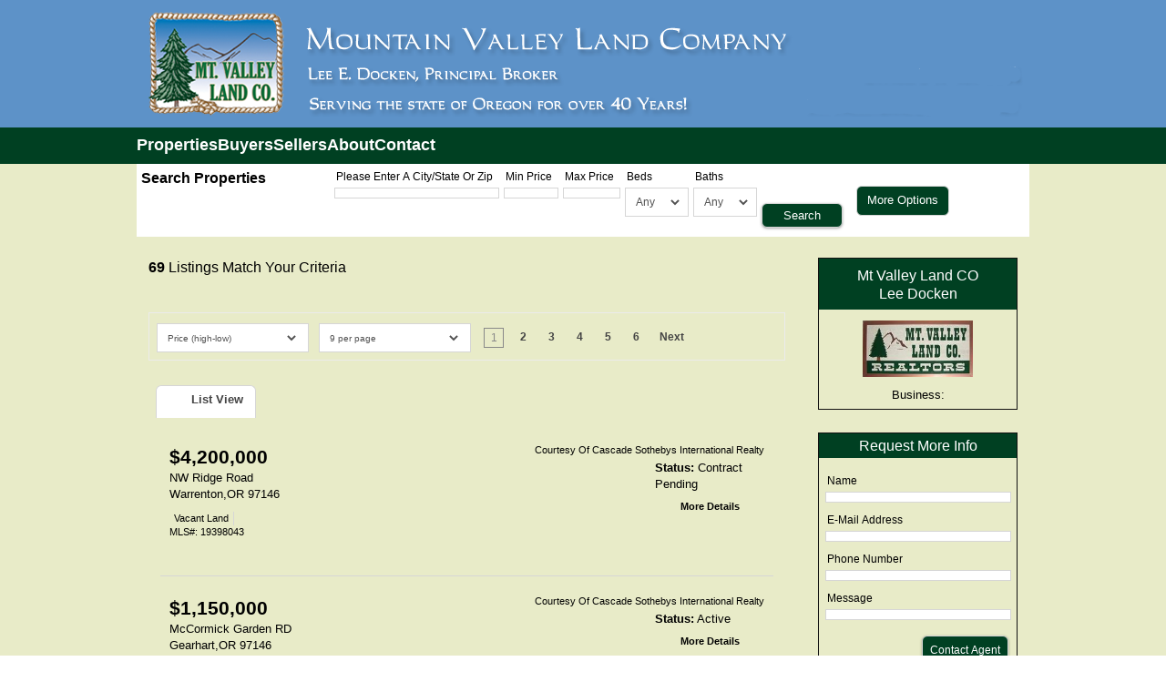

--- FILE ---
content_type: text/html; charset=utf-8
request_url: https://mtvalleylandco.com/find-real-estate/or/97146/
body_size: 19000
content:
<!DOCTYPE html>
<html lang="en" class="no-js AgentSite">
<head id="ctl00_Head1">

  <script>
  var isAdmin = false;
  var customDataPath = '/CustomData/150076012';
    var defaultListingView = '0';
  </script>
  <script src="/resources/js/libs/jquery-1.7.min.js"></script>
  <script src="/resources/js/modernizr.min.js"></script>
  <script src="/resources/js/require.js"></script>
  <script src="/resources/js/require-start.js"></script>
  <script src="/resources/js/require-jquery/jquery.dynoMenu.js"></script>
  <script src="/resources/js/require-jquery/jquery.cookie.js"></script>
  <script src="/resources/js/hogan-2.0.0.js"></script>
  <meta http-equiv="X-UA-Compatible" content="IE=edge">
  <meta name="SKYPE_TOOLBAR" content="SKYPE_TOOLBAR_PARSER_COMPATIBLE">
  <meta name="Description" content="global meta description">
  <meta name="Keywords" content="global meta keywords">
  <script type="text/javascript">
    var templatePath = '/TemplateSiteTemplates/MasterPageThemes/eStrategy_Horizontal'
    var variation = '/TemplateSiteTemplates/MasterPageThemes/eStrategy_Horizontal/Variations/default'    
  </script>
  <link rel="profile" href="https://microformats.org/profile/hcard">
  <link rel="stylesheet" type="text/css" href="/TemplateSiteTemplates/MasterPageThemes/eStrategy_Horizontal/variations/default/less/master.less">
  <style type="text/css">
        div.jGrowl {
                padding:10px;
                z-index:9999;
                color:#fff;
                font-size:12px;
        }
        /** Special IE6 Style Positioning **/
        div.ie6 {
                position:absolute;
        }
        div.ie6.top-right {
                right:auto;
                bottom:auto;
                left:expression( ( 0 - jGrowl.offsetWidth + ( document.documentElement.clientWidth ? document.documentElement.clientWidth :document.body.clientWidth ) + ( ignoreMe2 = document.documentElement.scrollLeft ? document.documentElement.scrollLeft :document.body.scrollLeft ) ) + 'px' );
                top:expression( ( 0 + ( ignoreMe = document.documentElement.scrollTop ? document.documentElement.scrollTop :document.body.scrollTop ) ) + 'px' );
        }
        div.ie6.top-left {
                left:expression( ( 0 + ( ignoreMe2 = document.documentElement.scrollLeft ? document.documentElement.scrollLeft :document.body.scrollLeft ) ) + 'px' );
                top:expression( ( 0 + ( ignoreMe = document.documentElement.scrollTop ? document.documentElement.scrollTop :document.body.scrollTop ) ) + 'px' );
        }
        div.ie6.bottom-right {
                left:expression( ( 0 - jGrowl.offsetWidth + ( document.documentElement.clientWidth ? document.documentElement.clientWidth :document.body.clientWidth ) + ( ignoreMe2 = document.documentElement.scrollLeft ? document.documentElement.scrollLeft :document.body.scrollLeft ) ) + 'px' );
                top:expression( ( 0 - jGrowl.offsetHeight + ( document.documentElement.clientHeight ? document.documentElement.clientHeight :document.body.clientHeight ) + ( ignoreMe = document.documentElement.scrollTop ? document.documentElement.scrollTop :document.body.scrollTop ) ) + 'px' );
        }
        div.ie6.bottom-left {
                left:expression( ( 0 + ( ignoreMe2 = document.documentElement.scrollLeft ? document.documentElement.scrollLeft :document.body.scrollLeft ) ) + 'px' );
                top:expression( ( 0 - jGrowl.offsetHeight + ( document.documentElement.clientHeight ? document.documentElement.clientHeight :document.body.clientHeight ) + ( ignoreMe = document.documentElement.scrollTop ? document.documentElement.scrollTop :document.body.scrollTop ) ) + 'px' );
        }
        div.ie6.center {
                left:expression( ( 0 + ( ignoreMe2 = document.documentElement.scrollLeft ? document.documentElement.scrollLeft :document.body.scrollLeft ) ) + 'px' );
                top:expression( ( 0 + ( ignoreMe = document.documentElement.scrollTop ? document.documentElement.scrollTop :document.body.scrollTop ) ) + 'px' );
                width:100%;
        }
  </style>
  <script type="text/javascript" src="/resources/js/excanvas.compiled.js"></script>
  <script src="/resources/estrategy/js/initialize.js"></script>
  <script src="/resources/estrategy/js/slideshow.js"></script>
  <link href="/CustomData/150076012/custom.css" type="text/css" rel="stylesheet">
  
  <title></title>
</head>
<body id="bd_search" class="bd_listingresults el_otheroffices">
  <form name="aspnetForm" method="post" novalidate="true" id="aspnetForm">
     
    <header class="global"></header>
    <div id="container">
      <script>
      function ExecuteAJAX(strUrl, successDelegate, failDelegate, completeDelegate) {
      $.ajax(
        {
            url: strUrl,
            cache:false,
            success: successDelegate,
            error: failDelegate,
            complete: completeDelegate
        }
      );
      };
      function auth() {
      var ck = $.cookie("FXSSFS");
      return (ck != null && ck != '' && ck.length > 3);
      };
      var m_AuthActive = false;
      function DoAuth(url, callback, fcallback) {
      if (!m_AuthActive) {
        m_AuthActive = true;
        ExecuteAJAX(url + "?cb=" + callback + "&fcb=" + fcallback, ShowAuth, null, null);
      }
      return false;
      };
      function ShowAuth(response) {
      $("#divAuth").remove();
      $("body").append("<div id='divAuth' class='elAuthDiv'>" + response + "</div>");
      };
      function CancelAuth() {
      $("#divAuth").remove();
      m_AuthActive = false;
      };
      /*
      * jQuery Cookie plugin
      *
      * Copyright (c) 2010 Klaus Hartl (stilbuero.de)
      * Dual licensed under the MIT and GPL licenses:
      * http://www.opensource.org/licenses/mit-license.php
      * http://www.gnu.org/licenses/gpl.html
      *
      */
      jQuery.cookie = function(key, value, options) {

      // key and value given, set cookie...
      if (arguments.length > 1 && (value === null || typeof value !== "object")) {
        options = jQuery.extend({}, options);

        if (value === null) {
            options.expires = -1;
        }

        if (typeof options.expires === 'number') {
            var days = options.expires, t = options.expires = new Date();
            t.setDate(t.getDate() + days);
        }

        return (document.cookie = [
            encodeURIComponent(key), '=',
            options.raw ? String(value) : encodeURIComponent(String(value)),
            options.expires ? '; expires=' + options.expires.toUTCString() : '', // use expires attribute, max-age is not supported by IE
            options.path ? '; path=' + options.path : '',
            options.domain ? '; domain=' + options.domain : '',
            options.secure ? '; secure' : ''
        ].join(''));
      }

      // key and possibly options given, get cookie...
      options = value || {};
      var result, decode = options.raw ? function(s) { return s; } : decodeURIComponent;
      return (result = new RegExp('(?:^|; )' + encodeURIComponent(key) + '=([^;]*)').exec(document.cookie)) ? decode(result[1]) : null;
      };function triggerAuthentication (XMLHttpRequest, textStatus) {$(document).trigger("authenticate")};function triggerLogout (XMLHttpRequest, textStatus) {$(document).trigger("logout")};function ajmInvoke1(blnSkipAuth) {var blnRequiresAuth = false;if (!blnSkipAuth && blnRequiresAuth && !auth()) {DoAuth("", "ajmInvoke1Auth", "CancelAuth");return false;} else {var params = "";ExecuteAJAX("/proxy/proxy.aspx?data=%7b%22AjaxMode%22%3a0%2c%22AjaxOutputTypeName%22%3a%22%22%2c%22ChainDependencyList%22%3a%5b%5d%2c%22ChainMasterList%22%3a%5b%5d%2c%22ClientAction%22%3a3%2c%22ClientEffect%22%3a0%2c%22Data%22%3a%5b%5d%2c%22InvokeEvents%22%3a%5b%5d%2c%22ListingID%22%3a0%2c%22OutputMode%22%3a0%2c%22OutputType%22%3a1%2c%22QueryBuilderQueryString%22%3a%22%22%2c%22RequiresAuthentication%22%3afalse%2c%22XsltFileName%22%3a%22%22%7d" + params, null, null);return false;}};function ajmInvoke1Auth() {ajmInvoke1();CancelAuth();triggerAuthentication();};function ajmInvoke2(blnSkipAuth) {var blnRequiresAuth = false;if (!blnSkipAuth && blnRequiresAuth && !auth()) {DoAuth("", "ajmInvoke2Auth", "CancelAuth");return false;} else {var params = "";MyPOILoadingFunction();params = "&" + GetPOIClientSideParameters();ExecuteAJAX("/proxy/proxy.aspx?data=%7b%22AjaxMode%22%3a0%2c%22AjaxOutputTypeName%22%3a%22UINDXControls.PoiListingDataOutput%2c+UINDXControls%2c+Version%3d3.5.0.0%2c+Culture%3dneutral%2c+PublicKeyToken%3d4ea36d27c31a5560%22%2c%22ChainDependencyList%22%3a%5b%5d%2c%22ChainMasterList%22%3a%5b%5d%2c%22ClientAction%22%3a0%2c%22ClientEffect%22%3a0%2c%22Data%22%3a%5b%7b%22Key%22%3a%22Latitude%22%2c%22Value%22%3a46.148360%7d%2c%7b%22Key%22%3a%22RowsToList%22%2c%22Value%22%3a50%7d%2c%7b%22Key%22%3a%22PoiTypeId%22%2c%22Value%22%3a1003%7d%2c%7b%22Key%22%3a%22Longitude%22%2c%22Value%22%3a-123.942085%7d%2c%7b%22Key%22%3a%22Radius%22%2c%22Value%22%3a20%7d%5d%2c%22InvokeEvents%22%3a%5b%7b%22Key%22%3a%22divTrigger%22%2c%22Value%22%3a%22mouseover%22%7d%2c%7b%22Key%22%3a%22ctl00_MainContentPlaceholder_objPropertySearchControl_objResidentialResults_PoiListingData1_Button1%22%2c%22Value%22%3a%22click%22%7d%5d%2c%22ListingID%22%3a0%2c%22OutputMode%22%3a0%2c%22OutputType%22%3a1%2c%22QueryBuilderQueryString%22%3a%22%22%2c%22RequiresAuthentication%22%3afalse%2c%22XsltFileName%22%3a%22MyXslt.xslt%22%7d" + params, MyPOISuccessCallback, MyPOIFailCallback);return false;}};function ajmInvoke2Auth() {ajmInvoke2();CancelAuth();triggerAuthentication();};$(document).ready(function() {$("#divTrigger").bind("mouseover", function() {ajmInvoke2(false);return false;});$("#ctl00_MainContentPlaceholder_objPropertySearchControl_objResidentialResults_PoiListingData1_Button1").bind("click", function() {ajmInvoke2(false);return false;});});$(document).bind("authenticate", function() {ajmInvoke2(false);return false;});$(document).bind("logout", function () {ajmInvoke2(true);return false;});function ajmInvoke3(blnSkipAuth) {var blnRequiresAuth = false;if (!blnSkipAuth && blnRequiresAuth && !auth()) {DoAuth("", "ajmInvoke3Auth", "CancelAuth");return false;} else {var params = "";MyLoadingFunction();ExecuteAJAX("/proxy/proxy.aspx?data=%7b%22AjaxMode%22%3a0%2c%22AjaxOutputTypeName%22%3a%22UINDXControls.DemographicDataOutput%2c+UINDXControls%2c+Version%3d3.5.0.0%2c+Culture%3dneutral%2c+PublicKeyToken%3d4ea36d27c31a5560%22%2c%22ChainDependencyList%22%3a%5b%5d%2c%22ChainMasterList%22%3a%5b%5d%2c%22ClientAction%22%3a0%2c%22ClientEffect%22%3a0%2c%22Data%22%3a%5b%7b%22Key%22%3a%22County%22%2c%22Value%22%3a%22Clatsop%22%7d%2c%7b%22Key%22%3a%22Limit%22%2c%22Value%22%3a20%7d%2c%7b%22Key%22%3a%22ZipCode%22%2c%22Value%22%3a%2297146%22%7d%2c%7b%22Key%22%3a%22State%22%2c%22Value%22%3a%22OR%22%7d%2c%7b%22Key%22%3a%22RowsToList%22%2c%22Value%22%3a20%7d%2c%7b%22Key%22%3a%22Radius%22%2c%22Value%22%3a20%7d%5d%2c%22InvokeEvents%22%3a%5b%5d%2c%22ListingID%22%3a0%2c%22OutputMode%22%3a0%2c%22OutputType%22%3a1%2c%22QueryBuilderQueryString%22%3a%22%22%2c%22RequiresAuthentication%22%3afalse%2c%22XsltFileName%22%3a%22%22%7d" + params, MySuccessCallback, MyFailCallback);return false;}};function ajmInvoke3Auth() {ajmInvoke3();CancelAuth();triggerAuthentication();};function ajmInvoke4(blnSkipAuth) {var blnRequiresAuth = false;if (!blnSkipAuth && blnRequiresAuth && !auth()) {DoAuth("", "ajmInvoke4Auth", "CancelAuth");return false;} else {var params = "";MyLoadingFunction();ExecuteAJAX("/proxy/proxy.aspx?data=%7b%22AjaxMode%22%3a0%2c%22AjaxOutputTypeName%22%3a%22UINDXControls.DemographicDataOutput%2c+UINDXControls%2c+Version%3d3.5.0.0%2c+Culture%3dneutral%2c+PublicKeyToken%3d4ea36d27c31a5560%22%2c%22ChainDependencyList%22%3a%5b%5d%2c%22ChainMasterList%22%3a%5b%5d%2c%22ClientAction%22%3a0%2c%22ClientEffect%22%3a0%2c%22Data%22%3a%5b%7b%22Key%22%3a%22County%22%2c%22Value%22%3a%22Clatsop%22%7d%2c%7b%22Key%22%3a%22Limit%22%2c%22Value%22%3a20%7d%2c%7b%22Key%22%3a%22ZipCode%22%2c%22Value%22%3a%2297146%22%7d%2c%7b%22Key%22%3a%22State%22%2c%22Value%22%3a%22OR%22%7d%2c%7b%22Key%22%3a%22RowsToList%22%2c%22Value%22%3a20%7d%2c%7b%22Key%22%3a%22Radius%22%2c%22Value%22%3a20%7d%5d%2c%22InvokeEvents%22%3a%5b%5d%2c%22ListingID%22%3a0%2c%22OutputMode%22%3a0%2c%22OutputType%22%3a1%2c%22QueryBuilderQueryString%22%3a%22%22%2c%22RequiresAuthentication%22%3afalse%2c%22XsltFileName%22%3a%22%22%7d" + params, MySuccessCallback, MyFailCallback);return false;}};function ajmInvoke4Auth() {ajmInvoke4();CancelAuth();triggerAuthentication();};function ajmInvoke5(blnSkipAuth) {var blnRequiresAuth = false;if (!blnSkipAuth && blnRequiresAuth && !auth()) {DoAuth("", "ajmInvoke5Auth", "CancelAuth");return false;} else {var params = "";MyTrendLoadingFunction();ExecuteAJAX("/proxy/proxy.aspx?data=%7b%22AjaxMode%22%3a0%2c%22AjaxOutputTypeName%22%3a%22UINDXControls.HomePricingTrendsOutput%2c+UINDXControls%2c+Version%3d3.5.0.0%2c+Culture%3dneutral%2c+PublicKeyToken%3d4ea36d27c31a5560%22%2c%22ChainDependencyList%22%3a%5b%5d%2c%22ChainMasterList%22%3a%5b%5d%2c%22ClientAction%22%3a0%2c%22ClientEffect%22%3a0%2c%22Data%22%3a%5b%7b%22Key%22%3a%22Latitude%22%2c%22Value%22%3a46.148360%7d%2c%7b%22Key%22%3a%22State%22%2c%22Value%22%3a%22OR%22%7d%2c%7b%22Key%22%3a%22Zip%22%2c%22Value%22%3a%2297146%22%7d%2c%7b%22Key%22%3a%22Longitude%22%2c%22Value%22%3a-123.942085%7d%2c%7b%22Key%22%3a%22City%22%2c%22Value%22%3a%22Warrenton%22%7d%5d%2c%22InvokeEvents%22%3a%5b%7b%22Key%22%3a%22ctl00_MainContentPlaceholder_objPropertySearchControl_HomePricingTrends1_Button1%22%2c%22Value%22%3a%22click%22%7d%5d%2c%22ListingID%22%3a0%2c%22OutputMode%22%3a0%2c%22OutputType%22%3a1%2c%22QueryBuilderQueryString%22%3a%22%22%2c%22RequiresAuthentication%22%3afalse%2c%22XsltFileName%22%3a%22%22%7d" + params, MyTrendSuccessCallback, MyTrendFailCallback);return false;}};function ajmInvoke5Auth() {ajmInvoke5();CancelAuth();triggerAuthentication();};$(document).ready(function() {$("#ctl00_MainContentPlaceholder_objPropertySearchControl_HomePricingTrends1_Button1").bind("click", function() {ajmInvoke5(false);return false;});});
      </script>
      <header>
        <div class="pos">
          <nav id="nav_head">
            <div id="dv_hidden">
              
            </div>
            <ul class="ui-menu ui-widget ui-widget-content">
              <li id="ctl00_PageHeader1_MyProfileSignOn_uc_nav_home">
                <a href="/default.aspx" id="ctl00_PageHeader1_MyProfileSignOn_uc_homeLink" title="Home">Home</a>
              </li>
              <li id="ctl00_PageHeader1_MyProfileSignOn_uc_nav_myoffices">
                <a href="/contactus" title="Contact">contact</a>
              </li>
              <li id="nav_myprofile">
                
              </li>
              <li id="nav_login">
                
              </li>
            </ul>
          </nav>
          <aside class="branding"></aside>
          <section class="module module_branding">
            <a href="/">
            <div class="content compliance">
              <h3 class="officeStateLicense"></h3>
            </div></a>
          </section>
        </div>
      </header>
      <div id="nav_main" class="nav_main_wrapper">
        <nav class="nav_main">
          <ul class='dynomenu'>
            <li id='nav_Properties'>
              <a href='#'>Properties</a>
              <ul>
                <li>
                  <a href='/search/residentialadvancedsearch.aspx' title='Search'>Search</a>
                </li>
                <li>
                  <a href='/search/featuredsearches.aspx' title='Featured Searches'>Featured Searches</a>
                </li>
                <li>
                  <a href='/search/featuredlistings.aspx' title='Featured Listings'>Featured Listings</a>
                </li>
                <li>
                  <a href='/search/openhouse.aspx' title='Open Houses'>Open Houses</a>
                </li>
              </ul>
            </li>
            <li id='nav_Buyers'>
              <a href='#'>Buyers</a>
              <ul>
                <li>
                  <a href='/search/neighborhoodreport.aspx' title='Neighborhood Report'>Neighborhood Report</a>
                </li>
                <li>
                  <a href='/buyers/mortgagecalc.aspx' title='Mortgage Calculator'>Mortgage Calculator</a>
                </li>
                <li>
                  <a href='/Buyers/default.aspx' title='Resources '>Resources</a>
                </li>
              </ul>
            </li>
            <li id='nav_Sellers'>
              <a href='#'>Sellers</a>
              <ul>
                <li>
                  <a href='/search/comparablehomes.aspx' title='Home Values'>Home Values</a>
                </li>
                <li>
                  <a href='/sellers/default.aspx' title='Resources'>Resources</a>
                </li>
              </ul>
            </li>
            <li id='nav_About'>
              <a href='#'>About</a>
              <ul>
                <li>
                  <a href='/aboutme/default.aspx' title='About Me'>About Me</a>
                </li>
                <li>
                  <a href='/aboutus/endorsements.aspx' title='Endorsements'>Endorsements</a>
                </li>
              </ul>
            </li>
            <li id='nav_Contact'>
              <a href='/ContactUs/default.aspx'>Contact</a>
            </li>
          </ul>
        </nav>
      </div>
      <section id="body" class="colmask twocol-right">
         
        
        <div class="PS_PropertySearchPlaceHolder">
          <script language="javascript">

          var g_strAutoSuggestParams = "";
          var m_strCountry = "";

          </script>
          <div class="module module_search" data-ajaxify='{"action":"form"}' data-dependencies=".module_advanced_search">
            <header>
              <h2><span id="ctl00_MainContentPlaceholder_objPropertySearchControl_rSearch_lblSearchTitle">Search Properties</span></h2>
            </header>
            <section>
              <fieldset class="inline">
                <ul>
                  <li class="searchtext"><label for="location"><span id="ctl00_MainContentPlaceholder_objPropertySearchControl_rSearch_lblSearchCaption">Please enter a City/State or Zip</span></label> <span class="ies"></span></li>
                  <li class="minprice"><label for="priceFrom"><span id="ctl00_MainContentPlaceholder_objPropertySearchControl_rSearch_lblPriceFrom">min price</span></label> <span class="ies"></span></li>
                  <li class="maxprice"><label for="priceTo"><span id="ctl00_MainContentPlaceholder_objPropertySearchControl_rSearch_lblPriceTo">max price</span></label> <span class="ies"></span></li>
                  <li class="beds"><label for="beds"><span id="ctl00_MainContentPlaceholder_objPropertySearchControl_rSearch_lblbeds">beds</span></label> <span class="ies"><select name="ctl00$MainContentPlaceholder$objPropertySearchControl$rSearch$cboBedrooms" id="ctl00_MainContentPlaceholder_objPropertySearchControl_rSearch_cboBedrooms" class="beds">
                    <option value="">
                      Any
                    </option>
                    <option value="1">
                      1+
                    </option>
                    <option value="2">
                      2+
                    </option>
                    <option value="3">
                      3+
                    </option>
                    <option value="4">
                      4+
                    </option>
                    <option value="5">
                      5+
                    </option>
                  </select></span></li>
                  <li class="baths"><label for="baths">baths</label> <span class="ies"><select name="ctl00$MainContentPlaceholder$objPropertySearchControl$rSearch$cboBathrooms" id="ctl00_MainContentPlaceholder_objPropertySearchControl_rSearch_cboBathrooms" class="baths">
                    <option value="">
                      Any
                    </option>
                    <option value="1">
                      1+
                    </option>
                    <option value="2">
                      2+
                    </option>
                    <option value="3">
                      3+
                    </option>
                    <option value="4">
                      4+
                    </option>
                    <option value="5">
                      5+
                    </option>
                  </select></span></li>
                  <li class="submit"><button id="ctl00_MainContentPlaceholder_objPropertySearchControl_rSearch_btnSimpleSearch" data-target="window" data-datatype="html" data-action="redirect" data-trigger="ctl00_MainContentPlaceholder_objPropertySearchControl_rSearch_btnSimpleSearch" type="submit" data-ajaxify="/proxy/proxy.aspx" data-data="%7b%22AjaxMode%22%3a0%2c%22AjaxOutputTypeName%22%3a%22UIeNPropertySearch.AdvancedSearchHandlerProxy%2c+UIeNPropertySearch%2c+Version%3d1.0.0.0%2c+Culture%3dneutral%2c+PublicKeyToken%3d4ea36d27c31a5560%22%2c%22ChainDependencyList%22%3a%5b%5d%2c%22ChainMasterList%22%3a%5b%5d%2c%22ClientAction%22%3a3%2c%22ClientEffect%22%3a1%2c%22Data%22%3a%5b%7b%22Key%22%3a%22CorporateID%22%2c%22Value%22%3a150000000%7d%2c%7b%22Key%22%3a%22SiteID%22%2c%22Value%22%3a150076012%7d%2c%7b%22Key%22%3a%22ListingSourceID%22%2c%22Value%22%3a0%7d%2c%7b%22Key%22%3a%22ListingID%22%2c%22Value%22%3a0%7d%2c%7b%22Key%22%3a%22NavigateToURL%22%2c%22Value%22%3a%22%5c%2fenPropertySearch%5c%2fResidential.aspx%22%7d%5d%2c%22InvokeEvents%22%3a%5b%5d%2c%22ListingID%22%3a0%2c%22OutputMode%22%3a1%2c%22OutputType%22%3a1%2c%22QueryBuilderQueryString%22%3a%22%22%2c%22RequiresAuthentication%22%3afalse%2c%22XsltFileName%22%3a%22%22%7d" data-effect="show">search</button></li>
                  <li class="searchoptions">
                    <a id="ctl00_MainContentPlaceholder_objPropertySearchControl_rSearch_lnkSearchOption" href="#" class="searchoptions">more options</a>
                  </li>
                </ul>
              </fieldset>
            </section>
            <footer></footer>
          </div>
          <div class="module module_advanced_search" data-ajaxify='{"action":"form"}' data-dependencies=".module_search">
            <header>
              <h3>More Search Options</h3>
            </header>
            <section>
              <div>
                <fieldset>
                  <ul>
                    <li class="price"><label>Price</label> <span class="ies"></span> <span class="ies"></span></li>
                    <li class="beds"><label for="bedrooms">Bedrooms</label> <span><select name="ctl00$MainContentPlaceholder$objPropertySearchControl$rSearch$c_AdvSearch$ddlBeds" id="ctl00_MainContentPlaceholder_objPropertySearchControl_rSearch_c_AdvSearch_ddlBeds">
                    </select></span></li>
                    <li class="bathrooms"><label for="bathrooms">Bathrooms</label> <span class="ies"><select name="ctl00$MainContentPlaceholder$objPropertySearchControl$rSearch$c_AdvSearch$ddlBaths" id="ctl00_MainContentPlaceholder_objPropertySearchControl_rSearch_c_AdvSearch_ddlBaths">
                    </select></span></li>
                    <li id="ctl00_MainContentPlaceholder_objPropertySearchControl_rSearch_c_AdvSearch_lisqft" class="sqft"><label>Square Feet</label> <span class="ies"></span> <span class="ies"></span></li>
                    <li class="garages"><label for="garages">Garages</label> <span class="ies"><select name="ctl00$MainContentPlaceholder$objPropertySearchControl$rSearch$c_AdvSearch$garages" id="ctl00_MainContentPlaceholder_objPropertySearchControl_rSearch_c_AdvSearch_garages">
                      <option value="0">
                        Any
                      </option>
                      <option value="1">
                        1+
                      </option>
                      <option value="2">
                        2+
                      </option>
                      <option value="3">
                        3+
                      </option>
                      <option value="4">
                        4+
                      </option>
                    </select></span></li>
                    <li class="lotsize"><label for="lotsize">Lot Size</label> <span class="ies"></span></li>
                    <li class="built"><label>Year Built</label> <span class="ies"></span> <span class="ies"></span></li>
                    <li><label for="mls">MLS#</label><span class="ies"></span><span id="ctl00_MainContentPlaceholder_objPropertySearchControl_rSearch_c_AdvSearch_state_row" class="ies state hidden"><select name="ctl00$MainContentPlaceholder$objPropertySearchControl$rSearch$c_AdvSearch$ddlState" id="ctl00_MainContentPlaceholder_objPropertySearchControl_rSearch_c_AdvSearch_ddlState" class="statelist">
                      <option value="AL">
                        Alabama
                      </option>
                      <option value="AK">
                        Alaska
                      </option>
                      <option value="AS">
                        American Samoa
                      </option>
                      <option value="AZ">
                        Arizona
                      </option>
                      <option value="AR">
                        Arkansas
                      </option>
                      <option value="CA">
                        California
                      </option>
                      <option value="CO">
                        Colorado
                      </option>
                      <option value="CT">
                        Connecticut
                      </option>
                      <option value="DE">
                        Delaware
                      </option>
                      <option value="DC">
                        District of Columbia
                      </option>
                      <option value="FM">
                        Federated States of Micronesia
                      </option>
                      <option value="FL">
                        Florida
                      </option>
                      <option value="GA">
                        Georgia
                      </option>
                      <option value="GU">
                        Guam
                      </option>
                      <option value="HI">
                        Hawaii
                      </option>
                      <option value="ID">
                        Idaho
                      </option>
                      <option value="IL">
                        Illinois
                      </option>
                      <option value="IN">
                        Indiana
                      </option>
                      <option value="IA">
                        Iowa
                      </option>
                      <option value="KS">
                        Kansas
                      </option>
                      <option value="KY">
                        Kentucky
                      </option>
                      <option value="LA">
                        Louisiana
                      </option>
                      <option value="ME">
                        Maine
                      </option>
                      <option value="MH">
                        Marshall Islands
                      </option>
                      <option value="MD">
                        Maryland
                      </option>
                      <option value="MA">
                        Massachusetts
                      </option>
                      <option value="MI">
                        Michigan
                      </option>
                      <option value="MN">
                        Minnesota
                      </option>
                      <option value="MS">
                        Mississippi
                      </option>
                      <option value="MO">
                        Missouri
                      </option>
                      <option value="MT">
                        Montana
                      </option>
                      <option value="NE">
                        Nebraska
                      </option>
                      <option value="NV">
                        Nevada
                      </option>
                      <option value="NH">
                        New Hampshire
                      </option>
                      <option value="NJ">
                        New Jersey
                      </option>
                      <option value="NM">
                        New Mexico
                      </option>
                      <option value="NY">
                        New York
                      </option>
                      <option value="NA">
                        Non US
                      </option>
                      <option value="NC">
                        North Carolina
                      </option>
                      <option value="ND">
                        North Dakota
                      </option>
                      <option value="MP">
                        Northern Mariana Islands
                      </option>
                      <option value="OH">
                        Ohio
                      </option>
                      <option value="OK">
                        Oklahoma
                      </option>
                      <option selected="selected" value="OR">
                        Oregon
                      </option>
                      <option value="PA">
                        Pennsylvania
                      </option>
                      <option value="PR">
                        Puerto Rico
                      </option>
                      <option value="RI">
                        Rhode Island
                      </option>
                      <option value="SC">
                        South Carolina
                      </option>
                      <option value="SD">
                        South Dakota
                      </option>
                      <option value="TN">
                        Tennessee
                      </option>
                      <option value="TX">
                        Texas
                      </option>
                      <option value="UT">
                        Utah
                      </option>
                      <option value="VT">
                        Vermont
                      </option>
                      <option value="VI">
                        Virgin Islands
                      </option>
                      <option value="VA">
                        Virginia
                      </option>
                      <option value="WA">
                        Washington
                      </option>
                      <option value="WV">
                        West Virginia
                      </option>
                      <option value="WI">
                        Wisconsin
                      </option>
                      <option value="WY">
                        Wyoming
                      </option>
                    </select></span></li>
                    <li><label for="subdivision">Subdivision</label><span class="ies"></span></li>
                    <li><label for="keywordsand">All of these keywords</label><span class="ies"></span></li>
                    <li><label for="keywordsor">Any of these keywords</label><span class="ies"></span></li>
                  </ul>
                </fieldset>
              </div>
              <div class="accordion" role="tablist">
                <h4>Listing Type</h4>
                <fieldset class="checkbox field_listingtype">
                  <ul id="ctl00_MainContentPlaceholder_objPropertySearchControl_rSearch_c_AdvSearch_lstListingType">
                    <li>
                      <a href='#0' rel='nofollow'>New Listings</a>
                    </li>
                    <li>
                      <a href='#1' rel='nofollow'>With Photos</a>
                    </li>
                    <li>
                      <a href='#2' rel='nofollow'>With Virtual Tours</a>
                    </li>
                    <li>
                      <a href='#3' rel='nofollow'>Open Houses</a>
                    </li>
                  </ul>
                </fieldset>
                <h4>Property Type</h4>
                <fieldset class="checkbox field_propertytype">
                  <ul id="ctl00_MainContentPlaceholder_objPropertySearchControl_rSearch_c_AdvSearch_lstPropertyTypes">
                    <li>
                      <a href='#100' rel='nofollow'>Single Family</a>
                    </li>
                    <li>
                      <a href='#104' rel='nofollow'>Condo OR Townhouse</a>
                    </li>
                    <li>
                      <a href='#103' rel='nofollow'>Rentals</a>
                    </li>
                    <li>
                      <a href='#105' rel='nofollow'>Multi-Family</a>
                    </li>
                    <li>
                      <a href='#120' rel='nofollow'>Timeshare</a>
                    </li>
                    <li>
                      <a href='#150' rel='nofollow'>Vacation Rental</a>
                    </li>
                    <li>
                      <a href='#102' rel='nofollow'>Vacant Land</a>
                    </li>
                    <li>
                      <a href='#106' rel='nofollow'>Farm</a>
                    </li>
                    <li>
                      <a href='#121' rel='nofollow'>Mobile Home</a>
                    </li>
                    <li>
                      <a href='#101' rel='nofollow'>Commercial</a>
                    </li>
                    <li>
                      <a href='#122' rel='nofollow'>Manufactured Home</a>
                    </li>
                  </ul>
                </fieldset>
                <h4 id="ctl00_MainContentPlaceholder_objPropertySearchControl_rSearch_c_AdvSearch_objListingStatus">Listing Status</h4>
                <fieldset id="ctl00_MainContentPlaceholder_objPropertySearchControl_rSearch_c_AdvSearch_fldListingStatus" class="checkbox">
                  <ul id="ctl00_MainContentPlaceholder_objPropertySearchControl_rSearch_c_AdvSearch_lstListingStatus">
                    <li>
                      <a href='#100' rel='nofollow'>Active</a>
                    </li>
                    <li>
                      <a href='#101' rel='nofollow'>Contract Pending</a>
                    </li>
                    <li>
                      <a href='#111' rel='nofollow'>For Sale Under Contract</a>
                    </li>
                  </ul>
                </fieldset>
                <h4 id="ctl00_MainContentPlaceholder_objPropertySearchControl_rSearch_c_AdvSearch_objByCounty">By County</h4>
                <fieldset id="ctl00_MainContentPlaceholder_objPropertySearchControl_rSearch_c_AdvSearch_fldByCounty" class="checkbox">
                  <ul id="ctl00_MainContentPlaceholder_objPropertySearchControl_rSearch_c_AdvSearch_lstCounty">
                    <li>
                      <a href='#Baker|OR' rel='nofollow'>Baker</a>
                    </li>
                    <li>
                      <a href='#Benton|OR' rel='nofollow'>Benton</a>
                    </li>
                    <li>
                      <a href='#Benton|%20Wa|WA' rel='nofollow'>Benton, Wa</a>
                    </li>
                    <li>
                      <a href='#Clackamas|OR' rel='nofollow'>Clackamas</a>
                    </li>
                    <li>
                      <a href='#Clark|WA' rel='nofollow'>Clark</a>
                    </li>
                    <li>
                      <a href='#Clatsop|OR' rel='nofollow'>Clatsop</a>
                    </li>
                    <li>
                      <a href='#Columbia|OR' rel='nofollow'>Columbia</a>
                    </li>
                    <li>
                      <a href='#Columbia|WA' rel='nofollow'>Columbia</a>
                    </li>
                    <li>
                      <a href='#Coos|OR' rel='nofollow'>Coos</a>
                    </li>
                    <li>
                      <a href='#Cowlitz|WA' rel='nofollow'>Cowlitz</a>
                    </li>
                    <li>
                      <a href='#Crook|OR' rel='nofollow'>Crook</a>
                    </li>
                    <li>
                      <a href='#Curry|OR' rel='nofollow'>Curry</a>
                    </li>
                    <li>
                      <a href='#Deschutes|OR' rel='nofollow'>Deschutes</a>
                    </li>
                    <li>
                      <a href='#Douglas|OR' rel='nofollow'>Douglas</a>
                    </li>
                    <li>
                      <a href='#Franklin|WA' rel='nofollow'>Franklin</a>
                    </li>
                    <li>
                      <a href='#Gilliam|OR' rel='nofollow'>Gilliam</a>
                    </li>
                    <li>
                      <a href='#Grant|OR' rel='nofollow'>Grant</a>
                    </li>
                    <li>
                      <a href='#Grays%20Harbor|WA' rel='nofollow'>Grays Harbor</a>
                    </li>
                    <li>
                      <a href='#Harney|OR' rel='nofollow'>Harney</a>
                    </li>
                    <li>
                      <a href='#Hood%20River|OR' rel='nofollow'>Hood River</a>
                    </li>
                    <li>
                      <a href='#Jackson|OR' rel='nofollow'>Jackson</a>
                    </li>
                    <li>
                      <a href='#Jefferson|OR' rel='nofollow'>Jefferson</a>
                    </li>
                    <li>
                      <a href='#Josephine|OR' rel='nofollow'>Josephine</a>
                    </li>
                    <li>
                      <a href='#King|WA' rel='nofollow'>King</a>
                    </li>
                    <li>
                      <a href='#Kitsap|WA' rel='nofollow'>Kitsap</a>
                    </li>
                    <li>
                      <a href='#Klamath|OR' rel='nofollow'>Klamath</a>
                    </li>
                    <li>
                      <a href='#Klickitat|WA' rel='nofollow'>Klickitat</a>
                    </li>
                    <li>
                      <a href='#Lake|OR' rel='nofollow'>Lake</a>
                    </li>
                    <li>
                      <a href='#Lane|OR' rel='nofollow'>Lane</a>
                    </li>
                    <li>
                      <a href='#Lewis|WA' rel='nofollow'>Lewis</a>
                    </li>
                    <li>
                      <a href='#Lincoln|OR' rel='nofollow'>Lincoln</a>
                    </li>
                    <li>
                      <a href='#Lincoln|%20Wa|WA' rel='nofollow'>Lincoln, Wa</a>
                    </li>
                    <li>
                      <a href='#Linn|OR' rel='nofollow'>Linn</a>
                    </li>
                    <li>
                      <a href='#Malheur|OR' rel='nofollow'>Malheur</a>
                    </li>
                    <li>
                      <a href='#Marion|OR' rel='nofollow'>Marion</a>
                    </li>
                    <li>
                      <a href='#Mason|WA' rel='nofollow'>Mason</a>
                    </li>
                    <li>
                      <a href='#Morrow|OR' rel='nofollow'>Morrow</a>
                    </li>
                    <li>
                      <a href='#Multnomah|OR' rel='nofollow'>Multnomah</a>
                    </li>
                    <li>
                      <a href='#Pacific|WA' rel='nofollow'>Pacific</a>
                    </li>
                    <li>
                      <a href='#Pierce|WA' rel='nofollow'>Pierce</a>
                    </li>
                    <li>
                      <a href='#Polk|OR' rel='nofollow'>Polk</a>
                    </li>
                    <li>
                      <a href='#Sherman|OR' rel='nofollow'>Sherman</a>
                    </li>
                    <li>
                      <a href='#Skamania|WA' rel='nofollow'>Skamania</a>
                    </li>
                    <li>
                      <a href='#Snohomish|WA' rel='nofollow'>Snohomish</a>
                    </li>
                    <li>
                      <a href='#Spokane|WA' rel='nofollow'>Spokane</a>
                    </li>
                    <li>
                      <a href='#Stevens|WA' rel='nofollow'>Stevens</a>
                    </li>
                    <li>
                      <a href='#Thurston|WA' rel='nofollow'>Thurston</a>
                    </li>
                    <li>
                      <a href='#Tillamook|OR' rel='nofollow'>Tillamook</a>
                    </li>
                    <li>
                      <a href='#Umatilla|OR' rel='nofollow'>Umatilla</a>
                    </li>
                    <li>
                      <a href='#Union|OR' rel='nofollow'>Union</a>
                    </li>
                    <li>
                      <a href='#Wahkiakum|WA' rel='nofollow'>Wahkiakum</a>
                    </li>
                    <li>
                      <a href='#Walla%20Walla|WA' rel='nofollow'>Walla Walla</a>
                    </li>
                    <li>
                      <a href='#Wallowa|OR' rel='nofollow'>Wallowa</a>
                    </li>
                    <li>
                      <a href='#Wasco|OR' rel='nofollow'>Wasco</a>
                    </li>
                    <li>
                      <a href='#Washington|OR' rel='nofollow'>Washington</a>
                    </li>
                    <li>
                      <a href='#Wheeler|OR' rel='nofollow'>Wheeler</a>
                    </li>
                    <li>
                      <a href='#Yakima|WA' rel='nofollow'>Yakima</a>
                    </li>
                    <li>
                      <a href='#Yamhill|OR' rel='nofollow'>Yamhill</a>
                    </li>
                  </ul>
                </fieldset>
                <h4 id="ctl00_MainContentPlaceholder_objPropertySearchControl_rSearch_c_AdvSearch_objByCity">By City</h4>
                <fieldset id="ctl00_MainContentPlaceholder_objPropertySearchControl_rSearch_c_AdvSearch_fldByCity" class="checkbox">
                  <ul id="ctl00_MainContentPlaceholder_objPropertySearchControl_rSearch_c_AdvSearch_lstCities">
                    <li>
                      <a href='#Adams|OR' rel='nofollow'>Adams</a>
                    </li>
                    <li>
                      <a href='#Adna|WA' rel='nofollow'>Adna</a>
                    </li>
                    <li>
                      <a href='#Adrian|OR' rel='nofollow'>Adrian</a>
                    </li>
                    <li>
                      <a href='#Agness|OR' rel='nofollow'>Agness</a>
                    </li>
                    <li>
                      <a href='#Albany|OR' rel='nofollow'>Albany</a>
                    </li>
                    <li>
                      <a href='#Aloha|OR' rel='nofollow'>Aloha</a>
                    </li>
                    <li>
                      <a href='#Alsea|OR' rel='nofollow'>Alsea</a>
                    </li>
                    <li>
                      <a href='#Alvadore|OR' rel='nofollow'>Alvadore</a>
                    </li>
                    <li>
                      <a href='#Amboy|WA' rel='nofollow'>Amboy</a>
                    </li>
                    <li>
                      <a href='#Amity|OR' rel='nofollow'>Amity</a>
                    </li>
                    <li>
                      <a href='#Appleton|WA' rel='nofollow'>Appleton</a>
                    </li>
                    <li>
                      <a href='#Arch%20Cape|OR' rel='nofollow'>Arch Cape</a>
                    </li>
                    <li>
                      <a href='#Ariel|WA' rel='nofollow'>Ariel</a>
                    </li>
                    <li>
                      <a href='#Arlington|OR' rel='nofollow'>Arlington</a>
                    </li>
                    <li>
                      <a href='#Ashford|WA' rel='nofollow'>Ashford</a>
                    </li>
                    <li>
                      <a href='#Ashland|OR' rel='nofollow'>Ashland</a>
                    </li>
                    <li>
                      <a href='#Astoria|OR' rel='nofollow'>Astoria</a>
                    </li>
                    <li>
                      <a href='#Athena|OR' rel='nofollow'>Athena</a>
                    </li>
                    <li>
                      <a href='#Aumsville|OR' rel='nofollow'>Aumsville</a>
                    </li>
                    <li>
                      <a href='#Aurora|OR' rel='nofollow'>Aurora</a>
                    </li>
                    <li>
                      <a href='#Azalea|OR' rel='nofollow'>Azalea</a>
                    </li>
                    <li>
                      <a href='#Baker%20City|OR' rel='nofollow'>Baker City</a>
                    </li>
                    <li>
                      <a href='#Bandon|OR' rel='nofollow'>Bandon</a>
                    </li>
                    <li>
                      <a href='#Banks|OR' rel='nofollow'>Banks</a>
                    </li>
                    <li>
                      <a href='#Bates|OR' rel='nofollow'>Bates</a>
                    </li>
                    <li>
                      <a href='#Battle%20Ground|WA' rel='nofollow'>Battle Ground</a>
                    </li>
                    <li>
                      <a href='#Bay%20Center|WA' rel='nofollow'>Bay Center</a>
                    </li>
                    <li>
                      <a href='#Bay%20City|OR' rel='nofollow'>Bay City</a>
                    </li>
                    <li>
                      <a href='#Beaver|OR' rel='nofollow'>Beaver</a>
                    </li>
                    <li>
                      <a href='#Beavercreek|OR' rel='nofollow'>Beavercreek</a>
                    </li>
                    <li>
                      <a href='#Beaverton|OR' rel='nofollow'>Beaverton</a>
                    </li>
                    <li>
                      <a href='#Belfair|WA' rel='nofollow'>Belfair</a>
                    </li>
                    <li>
                      <a href='#Bend|OR' rel='nofollow'>Bend</a>
                    </li>
                    <li>
                      <a href='#Bickleton|WA' rel='nofollow'>Bickleton</a>
                    </li>
                    <li>
                      <a href='#Bingen|WA' rel='nofollow'>Bingen</a>
                    </li>
                    <li>
                      <a href='#Birkenfeld|OR' rel='nofollow'>Birkenfeld</a>
                    </li>
                    <li>
                      <a href='#Blachly|OR' rel='nofollow'>Blachly</a>
                    </li>
                    <li>
                      <a href='#Black%20Butte%20Ranch|OR' rel='nofollow'>Black Butte Ranch</a>
                    </li>
                    <li>
                      <a href='#Blodgett|OR' rel='nofollow'>Blodgett</a>
                    </li>
                    <li>
                      <a href='#Blue%20River|OR' rel='nofollow'>Blue River</a>
                    </li>
                    <li>
                      <a href='#Bly|OR' rel='nofollow'>Bly</a>
                    </li>
                    <li>
                      <a href='#Boardman|OR' rel='nofollow'>Boardman</a>
                    </li>
                    <li>
                      <a href='#Boring|OR' rel='nofollow'>Boring</a>
                    </li>
                    <li>
                      <a href='#Brightwood|OR' rel='nofollow'>Brightwood</a>
                    </li>
                    <li>
                      <a href='#Broadbent|OR' rel='nofollow'>Broadbent</a>
                    </li>
                    <li>
                      <a href='#Brookings|OR' rel='nofollow'>Brookings</a>
                    </li>
                    <li>
                      <a href='#Brothers|OR' rel='nofollow'>Brothers</a>
                    </li>
                    <li>
                      <a href='#Brownsville|OR' rel='nofollow'>Brownsville</a>
                    </li>
                    <li>
                      <a href='#Brush%20Prairie|WA' rel='nofollow'>Brush Prairie</a>
                    </li>
                    <li>
                      <a href='#Burns|OR' rel='nofollow'>Burns</a>
                    </li>
                    <li>
                      <a href='#Butte%20Falls|OR' rel='nofollow'>Butte Falls</a>
                    </li>
                    <li>
                      <a href='#Buxton|OR' rel='nofollow'>Buxton</a>
                    </li>
                    <li>
                      <a href='#Camas|WA' rel='nofollow'>Camas</a>
                    </li>
                    <li>
                      <a href='#Camas%20Valley|OR' rel='nofollow'>Camas Valley</a>
                    </li>
                    <li>
                      <a href='#Canby|OR' rel='nofollow'>Canby</a>
                    </li>
                    <li>
                      <a href='#Cannon%20Beach|OR' rel='nofollow'>Cannon Beach</a>
                    </li>
                    <li>
                      <a href='#Canyon%20City|OR' rel='nofollow'>Canyon City</a>
                    </li>
                    <li>
                      <a href='#Canyonville|OR' rel='nofollow'>Canyonville</a>
                    </li>
                    <li>
                      <a href='#Cape%20Meares|OR' rel='nofollow'>Cape Meares</a>
                    </li>
                    <li>
                      <a href='#Carlton|OR' rel='nofollow'>Carlton</a>
                    </li>
                    <li>
                      <a href='#Carson|WA' rel='nofollow'>Carson</a>
                    </li>
                    <li>
                      <a href='#Cascade%20Locks|OR' rel='nofollow'>Cascade Locks</a>
                    </li>
                    <li>
                      <a href='#Cascadia|OR' rel='nofollow'>Cascadia</a>
                    </li>
                    <li>
                      <a href='#Castle%20Rock|WA' rel='nofollow'>Castle Rock</a>
                    </li>
                    <li>
                      <a href='#Cathlamet|WA' rel='nofollow'>Cathlamet</a>
                    </li>
                    <li>
                      <a href='#Cave%20Junction|OR' rel='nofollow'>Cave Junction</a>
                    </li>
                    <li>
                      <a href='#Centerville|WA' rel='nofollow'>Centerville</a>
                    </li>
                    <li>
                      <a href='#Central%20Point|OR' rel='nofollow'>Central Point</a>
                    </li>
                    <li>
                      <a href='#Charleston|OR' rel='nofollow'>Charleston</a>
                    </li>
                    <li>
                      <a href='#Chehalis|WA' rel='nofollow'>Chehalis</a>
                    </li>
                    <li>
                      <a href='#Cheshire|OR' rel='nofollow'>Cheshire</a>
                    </li>
                    <li>
                      <a href='#Chiloquin|OR' rel='nofollow'>Chiloquin</a>
                    </li>
                    <li>
                      <a href='#Chinook|WA' rel='nofollow'>Chinook</a>
                    </li>
                    <li>
                      <a href='#Christmas%20Valley|OR' rel='nofollow'>Christmas Valley</a>
                    </li>
                    <li>
                      <a href='#Clackamas|OR' rel='nofollow'>Clackamas</a>
                    </li>
                    <li>
                      <a href='#Clatskanie|OR' rel='nofollow'>Clatskanie</a>
                    </li>
                    <li>
                      <a href='#Cloverdale|OR' rel='nofollow'>Cloverdale</a>
                    </li>
                    <li>
                      <a href='#Coburg|OR' rel='nofollow'>Coburg</a>
                    </li>
                    <li>
                      <a href='#Colton|OR' rel='nofollow'>Colton</a>
                    </li>
                    <li>
                      <a href='#Columbia%20City|OR' rel='nofollow'>Columbia City</a>
                    </li>
                    <li>
                      <a href='#Condon|OR' rel='nofollow'>Condon</a>
                    </li>
                    <li>
                      <a href='#Cook|WA' rel='nofollow'>Cook</a>
                    </li>
                    <li>
                      <a href='#Coos%20Bay|OR' rel='nofollow'>Coos Bay</a>
                    </li>
                    <li>
                      <a href='#Coquille|OR' rel='nofollow'>Coquille</a>
                    </li>
                    <li>
                      <a href='#Corbett|OR' rel='nofollow'>Corbett</a>
                    </li>
                    <li>
                      <a href='#Cornelius|OR' rel='nofollow'>Cornelius</a>
                    </li>
                    <li>
                      <a href='#Corvallis|OR' rel='nofollow'>Corvallis</a>
                    </li>
                    <li>
                      <a href='#Cottage%20Grove|OR' rel='nofollow'>Cottage Grove</a>
                    </li>
                    <li>
                      <a href='#Cougar|WA' rel='nofollow'>Cougar</a>
                    </li>
                    <li>
                      <a href='#Cove|OR' rel='nofollow'>Cove</a>
                    </li>
                    <li>
                      <a href='#Cove%20Beach|OR' rel='nofollow'>Cove Beach</a>
                    </li>
                    <li>
                      <a href='#Crescent|OR' rel='nofollow'>Crescent</a>
                    </li>
                    <li>
                      <a href='#Crescent%20Lake|OR' rel='nofollow'>Crescent Lake</a>
                    </li>
                    <li>
                      <a href='#Creswell|OR' rel='nofollow'>Creswell</a>
                    </li>
                    <li>
                      <a href='#Culver|OR' rel='nofollow'>Culver</a>
                    </li>
                    <li>
                      <a href='#Curtin|OR' rel='nofollow'>Curtin</a>
                    </li>
                    <li>
                      <a href='#Dallas|OR' rel='nofollow'>Dallas</a>
                    </li>
                    <li>
                      <a href='#Dallesport|WA' rel='nofollow'>Dallesport</a>
                    </li>
                    <li>
                      <a href='#Damascus|OR' rel='nofollow'>Damascus</a>
                    </li>
                    <li>
                      <a href='#Davenport|WA' rel='nofollow'>Davenport</a>
                    </li>
                    <li>
                      <a href='#Days%20Creek|OR' rel='nofollow'>Days Creek</a>
                    </li>
                    <li>
                      <a href='#Dayton|OR' rel='nofollow'>Dayton</a>
                    </li>
                    <li>
                      <a href='#Dayville|OR' rel='nofollow'>Dayville</a>
                    </li>
                    <li>
                      <a href='#Deadwood|OR' rel='nofollow'>Deadwood</a>
                    </li>
                    <li>
                      <a href='#Deer%20Island|OR' rel='nofollow'>Deer Island</a>
                    </li>
                    <li>
                      <a href='#Depoe%20Bay|OR' rel='nofollow'>Depoe Bay</a>
                    </li>
                    <li>
                      <a href='#Detroit|OR' rel='nofollow'>Detroit</a>
                    </li>
                    <li>
                      <a href='#Dexter|OR' rel='nofollow'>Dexter</a>
                    </li>
                    <li>
                      <a href='#Dillard|OR' rel='nofollow'>Dillard</a>
                    </li>
                    <li>
                      <a href='#Donald|OR' rel='nofollow'>Donald</a>
                    </li>
                    <li>
                      <a href='#Dorena|OR' rel='nofollow'>Dorena</a>
                    </li>
                    <li>
                      <a href='#Drain|OR' rel='nofollow'>Drain</a>
                    </li>
                    <li>
                      <a href='#Dufur|OR' rel='nofollow'>Dufur</a>
                    </li>
                    <li>
                      <a href='#Dundee|OR' rel='nofollow'>Dundee</a>
                    </li>
                    <li>
                      <a href='#Durham|OR' rel='nofollow'>Durham</a>
                    </li>
                    <li>
                      <a href='#Durkee|OR' rel='nofollow'>Durkee</a>
                    </li>
                    <li>
                      <a href='#Eagle%20Creek|OR' rel='nofollow'>Eagle Creek</a>
                    </li>
                    <li>
                      <a href='#Eagle%20Point|OR' rel='nofollow'>Eagle Point</a>
                    </li>
                    <li>
                      <a href='#Eatonville|WA' rel='nofollow'>Eatonville</a>
                    </li>
                    <li>
                      <a href='#Echo|OR' rel='nofollow'>Echo</a>
                    </li>
                    <li>
                      <a href='#Elgin|OR' rel='nofollow'>Elgin</a>
                    </li>
                    <li>
                      <a href='#Elkton|OR' rel='nofollow'>Elkton</a>
                    </li>
                    <li>
                      <a href='#Elmira|OR' rel='nofollow'>Elmira</a>
                    </li>
                    <li>
                      <a href='#Elsie|OR' rel='nofollow'>Elsie</a>
                    </li>
                    <li>
                      <a href='#Enterprise|OR' rel='nofollow'>Enterprise</a>
                    </li>
                    <li>
                      <a href='#Estacada|OR' rel='nofollow'>Estacada</a>
                    </li>
                    <li>
                      <a href='#Eugene|OR' rel='nofollow'>Eugene</a>
                    </li>
                    <li>
                      <a href='#Fairview|OR' rel='nofollow'>Fairview</a>
                    </li>
                    <li>
                      <a href='#Fall%20Creek|OR' rel='nofollow'>Fall Creek</a>
                    </li>
                    <li>
                      <a href='#Falls%20City|OR' rel='nofollow'>Falls City</a>
                    </li>
                    <li>
                      <a href='#Florence|OR' rel='nofollow'>Florence</a>
                    </li>
                    <li>
                      <a href='#Forest%20Grove|OR' rel='nofollow'>Forest Grove</a>
                    </li>
                    <li>
                      <a href='#Fossil|OR' rel='nofollow'>Fossil</a>
                    </li>
                    <li>
                      <a href='#Foster|OR' rel='nofollow'>Foster</a>
                    </li>
                    <li>
                      <a href='#Gales%20Creek|OR' rel='nofollow'>Gales Creek</a>
                    </li>
                    <li>
                      <a href='#Garibaldi|OR' rel='nofollow'>Garibaldi</a>
                    </li>
                    <li>
                      <a href='#Gaston|OR' rel='nofollow'>Gaston</a>
                    </li>
                    <li>
                      <a href='#Gates|OR' rel='nofollow'>Gates</a>
                    </li>
                    <li>
                      <a href='#Gearhart|OR' rel='nofollow'>Gearhart</a>
                    </li>
                    <li>
                      <a href='#Gervais|OR' rel='nofollow'>Gervais</a>
                    </li>
                    <li>
                      <a href='#Gilchrist|OR' rel='nofollow'>Gilchrist</a>
                    </li>
                    <li>
                      <a href='#Gladstone|OR' rel='nofollow'>Gladstone</a>
                    </li>
                    <li>
                      <a href='#Glendale|OR' rel='nofollow'>Glendale</a>
                    </li>
                    <li>
                      <a href='#Gleneden|OR' rel='nofollow'>Gleneden</a>
                    </li>
                    <li>
                      <a href='#Gleneden%20Beach|OR' rel='nofollow'>Gleneden Beach</a>
                    </li>
                    <li>
                      <a href='#Glenwood|WA' rel='nofollow'>Glenwood</a>
                    </li>
                    <li>
                      <a href='#Glide|OR' rel='nofollow'>Glide</a>
                    </li>
                    <li>
                      <a href='#Gold%20Beach|OR' rel='nofollow'>Gold Beach</a>
                    </li>
                    <li>
                      <a href='#Gold%20Hill|OR' rel='nofollow'>Gold Hill</a>
                    </li>
                    <li>
                      <a href='#Goldendale|WA' rel='nofollow'>Goldendale</a>
                    </li>
                    <li>
                      <a href='#Government%20Camp|OR' rel='nofollow'>Government Camp</a>
                    </li>
                    <li>
                      <a href='#Grand%20Ronde|OR' rel='nofollow'>Grand Ronde</a>
                    </li>
                    <li>
                      <a href='#Granite|OR' rel='nofollow'>Granite</a>
                    </li>
                    <li>
                      <a href='#Grants%20Pass|OR' rel='nofollow'>Grants Pass</a>
                    </li>
                    <li>
                      <a href='#Grass%20Valley|OR' rel='nofollow'>Grass Valley</a>
                    </li>
                    <li>
                      <a href='#Gresham|OR' rel='nofollow'>Gresham</a>
                    </li>
                    <li>
                      <a href='#Haines|OR' rel='nofollow'>Haines</a>
                    </li>
                    <li>
                      <a href='#Halfway|OR' rel='nofollow'>Halfway</a>
                    </li>
                    <li>
                      <a href='#Halsey|OR' rel='nofollow'>Halsey</a>
                    </li>
                    <li>
                      <a href='#Hammond|OR' rel='nofollow'>Hammond</a>
                    </li>
                    <li>
                      <a href='#Happy%20Valley|OR' rel='nofollow'>Happy Valley</a>
                    </li>
                    <li>
                      <a href='#Harrisburg|OR' rel='nofollow'>Harrisburg</a>
                    </li>
                    <li>
                      <a href='#Hebo|OR' rel='nofollow'>Hebo</a>
                    </li>
                    <li>
                      <a href='#Helix|OR' rel='nofollow'>Helix</a>
                    </li>
                    <li>
                      <a href='#Heppner|OR' rel='nofollow'>Heppner</a>
                    </li>
                    <li>
                      <a href='#Hereford|OR' rel='nofollow'>Hereford</a>
                    </li>
                    <li>
                      <a href='#Hermiston|OR' rel='nofollow'>Hermiston</a>
                    </li>
                    <li>
                      <a href='#Hillsboro|OR' rel='nofollow'>Hillsboro</a>
                    </li>
                    <li>
                      <a href='#Hines|OR' rel='nofollow'>Hines</a>
                    </li>
                    <li>
                      <a href='#Home%20Valley|WA' rel='nofollow'>Home Valley</a>
                    </li>
                    <li>
                      <a href='#Hood%20River|OR' rel='nofollow'>Hood River</a>
                    </li>
                    <li>
                      <a href='#Hubbard|OR' rel='nofollow'>Hubbard</a>
                    </li>
                    <li>
                      <a href='#Huntington|OR' rel='nofollow'>Huntington</a>
                    </li>
                    <li>
                      <a href='#Husum|WA' rel='nofollow'>Husum</a>
                    </li>
                    <li>
                      <a href='#Idanha|OR' rel='nofollow'>Idanha</a>
                    </li>
                    <li>
                      <a href='#Idleyld%20Park|OR' rel='nofollow'>Idleyld Park</a>
                    </li>
                    <li>
                      <a href='#Ilwaco|WA' rel='nofollow'>Ilwaco</a>
                    </li>
                    <li>
                      <a href='#Imbler|OR' rel='nofollow'>Imbler</a>
                    </li>
                    <li>
                      <a href='#Imnaha|OR' rel='nofollow'>Imnaha</a>
                    </li>
                    <li>
                      <a href='#Independence|OR' rel='nofollow'>Independence</a>
                    </li>
                    <li>
                      <a href='#Ione|OR' rel='nofollow'>Ione</a>
                    </li>
                    <li>
                      <a href='#Irrigon|OR' rel='nofollow'>Irrigon</a>
                    </li>
                    <li>
                      <a href='#Island%20City|OR' rel='nofollow'>Island City</a>
                    </li>
                    <li>
                      <a href='#Jacksonville|OR' rel='nofollow'>Jacksonville</a>
                    </li>
                    <li>
                      <a href='#Jefferson|OR' rel='nofollow'>Jefferson</a>
                    </li>
                    <li>
                      <a href='#John%20Day|OR' rel='nofollow'>John Day</a>
                    </li>
                    <li>
                      <a href='#Joseph|OR' rel='nofollow'>Joseph</a>
                    </li>
                    <li>
                      <a href='#Junction%20City|OR' rel='nofollow'>Junction City</a>
                    </li>
                    <li>
                      <a href='#Kalama|WA' rel='nofollow'>Kalama</a>
                    </li>
                    <li>
                      <a href='#Keizer|OR' rel='nofollow'>Keizer</a>
                    </li>
                    <li>
                      <a href='#Kelso|WA' rel='nofollow'>Kelso</a>
                    </li>
                    <li>
                      <a href='#Kettle%20Falls|WA' rel='nofollow'>Kettle Falls</a>
                    </li>
                    <li>
                      <a href='#Kimberly|OR' rel='nofollow'>Kimberly</a>
                    </li>
                    <li>
                      <a href='#King%20City|OR' rel='nofollow'>King City</a>
                    </li>
                    <li>
                      <a href='#Klamath%20Falls|OR' rel='nofollow'>Klamath Falls</a>
                    </li>
                    <li>
                      <a href='#Klickitat|WA' rel='nofollow'>Klickitat</a>
                    </li>
                    <li>
                      <a href='#La%20Center|WA' rel='nofollow'>La Center</a>
                    </li>
                    <li>
                      <a href='#La%20Grande|OR' rel='nofollow'>La Grande</a>
                    </li>
                    <li>
                      <a href='#La%20Pine|OR' rel='nofollow'>La Pine</a>
                    </li>
                    <li>
                      <a href='#Lafayette|OR' rel='nofollow'>Lafayette</a>
                    </li>
                    <li>
                      <a href='#Lake%20Oswego|OR' rel='nofollow'>Lake Oswego</a>
                    </li>
                    <li>
                      <a href='#Lakeside|OR' rel='nofollow'>Lakeside</a>
                    </li>
                    <li>
                      <a href='#Lakeview|OR' rel='nofollow'>Lakeview</a>
                    </li>
                    <li>
                      <a href='#Langlois|OR' rel='nofollow'>Langlois</a>
                    </li>
                    <li>
                      <a href='#Leaburg|OR' rel='nofollow'>Leaburg</a>
                    </li>
                    <li>
                      <a href='#Lebam|WA' rel='nofollow'>Lebam</a>
                    </li>
                    <li>
                      <a href='#Lebanon|OR' rel='nofollow'>Lebanon</a>
                    </li>
                    <li>
                      <a href='#Lexington|OR' rel='nofollow'>Lexington</a>
                    </li>
                    <li>
                      <a href='#Lincoln%20City|OR' rel='nofollow'>Lincoln City</a>
                    </li>
                    <li>
                      <a href='#Long%20Beach|WA' rel='nofollow'>Long Beach</a>
                    </li>
                    <li>
                      <a href='#Long%20Creek|OR' rel='nofollow'>Long Creek</a>
                    </li>
                    <li>
                      <a href='#Longview|WA' rel='nofollow'>Longview</a>
                    </li>
                    <li>
                      <a href='#Lorane|OR' rel='nofollow'>Lorane</a>
                    </li>
                    <li>
                      <a href='#Lostine|OR' rel='nofollow'>Lostine</a>
                    </li>
                    <li>
                      <a href='#Lowell|OR' rel='nofollow'>Lowell</a>
                    </li>
                    <li>
                      <a href='#Lyle|WA' rel='nofollow'>Lyle</a>
                    </li>
                    <li>
                      <a href='#Lyons|OR' rel='nofollow'>Lyons</a>
                    </li>
                    <li>
                      <a href='#Madras|OR' rel='nofollow'>Madras</a>
                    </li>
                    <li>
                      <a href='#Manning|OR' rel='nofollow'>Manning</a>
                    </li>
                    <li>
                      <a href='#Manzanita|OR' rel='nofollow'>Manzanita</a>
                    </li>
                    <li>
                      <a href='#Mapleton|OR' rel='nofollow'>Mapleton</a>
                    </li>
                    <li>
                      <a href='#Marcola|OR' rel='nofollow'>Marcola</a>
                    </li>
                    <li>
                      <a href='#Maupin|OR' rel='nofollow'>Maupin</a>
                    </li>
                    <li>
                      <a href='#Mckenzie%20Bridge|OR' rel='nofollow'>Mckenzie Bridge</a>
                    </li>
                    <li>
                      <a href='#Mcminnville|OR' rel='nofollow'>Mcminnville</a>
                    </li>
                    <li>
                      <a href='#Mcnary|OR' rel='nofollow'>Mcnary</a>
                    </li>
                    <li>
                      <a href='#Meacham|OR' rel='nofollow'>Meacham</a>
                    </li>
                    <li>
                      <a href='#Medford|OR' rel='nofollow'>Medford</a>
                    </li>
                    <li>
                      <a href='#Mehama|OR' rel='nofollow'>Mehama</a>
                    </li>
                    <li>
                      <a href='#Merlin|OR' rel='nofollow'>Merlin</a>
                    </li>
                    <li>
                      <a href='#Metolius|OR' rel='nofollow'>Metolius</a>
                    </li>
                    <li>
                      <a href='#Mill%20City|OR' rel='nofollow'>Mill City</a>
                    </li>
                    <li>
                      <a href='#Milton-freewater|OR' rel='nofollow'>Milton-freewater</a>
                    </li>
                    <li>
                      <a href='#Milwaukie|OR' rel='nofollow'>Milwaukie</a>
                    </li>
                    <li>
                      <a href='#Mitchell|OR' rel='nofollow'>Mitchell</a>
                    </li>
                    <li>
                      <a href='#Molalla|OR' rel='nofollow'>Molalla</a>
                    </li>
                    <li>
                      <a href='#Monmouth|OR' rel='nofollow'>Monmouth</a>
                    </li>
                    <li>
                      <a href='#Monroe|OR' rel='nofollow'>Monroe</a>
                    </li>
                    <li>
                      <a href='#Monument|OR' rel='nofollow'>Monument</a>
                    </li>
                    <li>
                      <a href='#Moro|OR' rel='nofollow'>Moro</a>
                    </li>
                    <li>
                      <a href='#Mosier|OR' rel='nofollow'>Mosier</a>
                    </li>
                    <li>
                      <a href='#Mossyrock|WA' rel='nofollow'>Mossyrock</a>
                    </li>
                    <li>
                      <a href='#Mount%20Angel|OR' rel='nofollow'>Mount Angel</a>
                    </li>
                    <li>
                      <a href='#Mount%20Hood%20Parkdale|OR' rel='nofollow'>Mount Hood Parkdale</a>
                    </li>
                    <li>
                      <a href='#Mount%20Hood%20Prkdl|OR' rel='nofollow'>Mount Hood Prkdl</a>
                    </li>
                    <li>
                      <a href='#Mount%20Vernon|OR' rel='nofollow'>Mount Vernon</a>
                    </li>
                    <li>
                      <a href='#Mulino|OR' rel='nofollow'>Mulino</a>
                    </li>
                    <li>
                      <a href='#Murdock|WA' rel='nofollow'>Murdock</a>
                    </li>
                    <li>
                      <a href='#Myrtle%20Creek|OR' rel='nofollow'>Myrtle Creek</a>
                    </li>
                    <li>
                      <a href='#Myrtle%20Point|OR' rel='nofollow'>Myrtle Point</a>
                    </li>
                    <li>
                      <a href='#Nahcotta|WA' rel='nofollow'>Nahcotta</a>
                    </li>
                    <li>
                      <a href='#Napavine|WA' rel='nofollow'>Napavine</a>
                    </li>
                    <li>
                      <a href='#Naselle|WA' rel='nofollow'>Naselle</a>
                    </li>
                    <li>
                      <a href='#Nehalem|OR' rel='nofollow'>Nehalem</a>
                    </li>
                    <li>
                      <a href='#Neotsu|OR' rel='nofollow'>Neotsu</a>
                    </li>
                    <li>
                      <a href='#Neskowin|OR' rel='nofollow'>Neskowin</a>
                    </li>
                    <li>
                      <a href='#Netarts|OR' rel='nofollow'>Netarts</a>
                    </li>
                    <li>
                      <a href='#Newberg|OR' rel='nofollow'>Newberg</a>
                    </li>
                    <li>
                      <a href='#Newport|OR' rel='nofollow'>Newport</a>
                    </li>
                    <li>
                      <a href='#North%20Bend|OR' rel='nofollow'>North Bend</a>
                    </li>
                    <li>
                      <a href='#North%20Bonneville|WA' rel='nofollow'>North Bonneville</a>
                    </li>
                    <li>
                      <a href='#North%20Plains|OR' rel='nofollow'>North Plains</a>
                    </li>
                    <li>
                      <a href='#North%20Powder|OR' rel='nofollow'>North Powder</a>
                    </li>
                    <li>
                      <a href='#Noti|OR' rel='nofollow'>Noti</a>
                    </li>
                    <li>
                      <a href='#Nyssa|OR' rel='nofollow'>Nyssa</a>
                    </li>
                    <li>
                      <a href='#Oakland|OR' rel='nofollow'>Oakland</a>
                    </li>
                    <li>
                      <a href='#Oakridge|OR' rel='nofollow'>Oakridge</a>
                    </li>
                    <li>
                      <a href='#Obrien|OR' rel='nofollow'>Obrien</a>
                    </li>
                    <li>
                      <a href='#Ocean%20Park|WA' rel='nofollow'>Ocean Park</a>
                    </li>
                    <li>
                      <a href='#Ocean%20Shores|WA' rel='nofollow'>Ocean Shores</a>
                    </li>
                    <li>
                      <a href='#Oceanside|OR' rel='nofollow'>Oceanside</a>
                    </li>
                    <li>
                      <a href='#Olympia|WA' rel='nofollow'>Olympia</a>
                    </li>
                    <li>
                      <a href='#Onalaska|WA' rel='nofollow'>Onalaska</a>
                    </li>
                    <li>
                      <a href='#Ontario|OR' rel='nofollow'>Ontario</a>
                    </li>
                    <li>
                      <a href='#Oregon%20City|OR' rel='nofollow'>Oregon City</a>
                    </li>
                    <li>
                      <a href='#Otis|OR' rel='nofollow'>Otis</a>
                    </li>
                    <li>
                      <a href='#Otter%20Rock|OR' rel='nofollow'>Otter Rock</a>
                    </li>
                    <li>
                      <a href='#Oxbow|OR' rel='nofollow'>Oxbow</a>
                    </li>
                    <li>
                      <a href='#Oysterville|WA' rel='nofollow'>Oysterville</a>
                    </li>
                    <li>
                      <a href='#Pacific%20City|OR' rel='nofollow'>Pacific City</a>
                    </li>
                    <li>
                      <a href='#Packwood|WA' rel='nofollow'>Packwood</a>
                    </li>
                    <li>
                      <a href='#Pasco|WA' rel='nofollow'>Pasco</a>
                    </li>
                    <li>
                      <a href='#Paulina|OR' rel='nofollow'>Paulina</a>
                    </li>
                    <li>
                      <a href='#Pe%20Ell|WA' rel='nofollow'>Pe Ell</a>
                    </li>
                    <li>
                      <a href='#Pendleton|OR' rel='nofollow'>Pendleton</a>
                    </li>
                    <li>
                      <a href='#Philomath|OR' rel='nofollow'>Philomath</a>
                    </li>
                    <li>
                      <a href='#Phoenix|OR' rel='nofollow'>Phoenix</a>
                    </li>
                    <li>
                      <a href='#Pilot%20Rock|OR' rel='nofollow'>Pilot Rock</a>
                    </li>
                    <li>
                      <a href='#Pleasant%20Hill|OR' rel='nofollow'>Pleasant Hill</a>
                    </li>
                    <li>
                      <a href='#Port%20Orchard|WA' rel='nofollow'>Port Orchard</a>
                    </li>
                    <li>
                      <a href='#Port%20Orford|OR' rel='nofollow'>Port Orford</a>
                    </li>
                    <li>
                      <a href='#Portland|OR' rel='nofollow'>Portland</a>
                    </li>
                    <li>
                      <a href='#Powell%20Butte|OR' rel='nofollow'>Powell Butte</a>
                    </li>
                    <li>
                      <a href='#Powers|OR' rel='nofollow'>Powers</a>
                    </li>
                    <li>
                      <a href='#Prairie%20City|OR' rel='nofollow'>Prairie City</a>
                    </li>
                    <li>
                      <a href='#Prescott|OR' rel='nofollow'>Prescott</a>
                    </li>
                    <li>
                      <a href='#Prineville|OR' rel='nofollow'>Prineville</a>
                    </li>
                    <li>
                      <a href='#Prospect|OR' rel='nofollow'>Prospect</a>
                    </li>
                    <li>
                      <a href='#Rainier|OR' rel='nofollow'>Rainier</a>
                    </li>
                    <li>
                      <a href='#Randle|WA' rel='nofollow'>Randle</a>
                    </li>
                    <li>
                      <a href='#Raymond|WA' rel='nofollow'>Raymond</a>
                    </li>
                    <li>
                      <a href='#Redmond|OR' rel='nofollow'>Redmond</a>
                    </li>
                    <li>
                      <a href='#Reedsport|OR' rel='nofollow'>Reedsport</a>
                    </li>
                    <li>
                      <a href='#Renton|WA' rel='nofollow'>Renton</a>
                    </li>
                    <li>
                      <a href='#Rhododendron|OR' rel='nofollow'>Rhododendron</a>
                    </li>
                    <li>
                      <a href='#Richland|OR' rel='nofollow'>Richland</a>
                    </li>
                    <li>
                      <a href='#Rickreall|OR' rel='nofollow'>Rickreall</a>
                    </li>
                    <li>
                      <a href='#Riddle|OR' rel='nofollow'>Riddle</a>
                    </li>
                    <li>
                      <a href='#Ridgefield|WA' rel='nofollow'>Ridgefield</a>
                    </li>
                    <li>
                      <a href='#Ritter|OR' rel='nofollow'>Ritter</a>
                    </li>
                    <li>
                      <a href='#Rochester|WA' rel='nofollow'>Rochester</a>
                    </li>
                    <li>
                      <a href='#Rockaway%20Beach|OR' rel='nofollow'>Rockaway Beach</a>
                    </li>
                    <li>
                      <a href='#Rogue%20River|OR' rel='nofollow'>Rogue River</a>
                    </li>
                    <li>
                      <a href='#Roosevelt|WA' rel='nofollow'>Roosevelt</a>
                    </li>
                    <li>
                      <a href='#Rosburg|WA' rel='nofollow'>Rosburg</a>
                    </li>
                    <li>
                      <a href='#Rose%20Valley|WA' rel='nofollow'>Rose Valley</a>
                    </li>
                    <li>
                      <a href='#Roseburg|OR' rel='nofollow'>Roseburg</a>
                    </li>
                    <li>
                      <a href='#Roy|WA' rel='nofollow'>Roy</a>
                    </li>
                    <li>
                      <a href='#Rufus|OR' rel='nofollow'>Rufus</a>
                    </li>
                    <li>
                      <a href='#Ryderwood|WA' rel='nofollow'>Ryderwood</a>
                    </li>
                    <li>
                      <a href='#Saint%20Helens|OR' rel='nofollow'>Saint Helens</a>
                    </li>
                    <li>
                      <a href='#Saint%20Paul|OR' rel='nofollow'>Saint Paul</a>
                    </li>
                    <li>
                      <a href='#Salem|OR' rel='nofollow'>Salem</a>
                    </li>
                    <li>
                      <a href='#Sandy|OR' rel='nofollow'>Sandy</a>
                    </li>
                    <li>
                      <a href='#Scappoose|OR' rel='nofollow'>Scappoose</a>
                    </li>
                    <li>
                      <a href='#Scio|OR' rel='nofollow'>Scio</a>
                    </li>
                    <li>
                      <a href='#Scotts%20Mills|OR' rel='nofollow'>Scotts Mills</a>
                    </li>
                    <li>
                      <a href='#Scottsburg|OR' rel='nofollow'>Scottsburg</a>
                    </li>
                    <li>
                      <a href='#Seal%20Rock|OR' rel='nofollow'>Seal Rock</a>
                    </li>
                    <li>
                      <a href='#Seaside|OR' rel='nofollow'>Seaside</a>
                    </li>
                    <li>
                      <a href='#Seaview|WA' rel='nofollow'>Seaview</a>
                    </li>
                    <li>
                      <a href='#Selma|OR' rel='nofollow'>Selma</a>
                    </li>
                    <li>
                      <a href='#Seneca|OR' rel='nofollow'>Seneca</a>
                    </li>
                    <li>
                      <a href='#Shady%20Cove|OR' rel='nofollow'>Shady Cove</a>
                    </li>
                    <li>
                      <a href='#Shedd|OR' rel='nofollow'>Shedd</a>
                    </li>
                    <li>
                      <a href='#Shelton|WA' rel='nofollow'>Shelton</a>
                    </li>
                    <li>
                      <a href='#Sheridan|OR' rel='nofollow'>Sheridan</a>
                    </li>
                    <li>
                      <a href='#Sherwood|OR' rel='nofollow'>Sherwood</a>
                    </li>
                    <li>
                      <a href='#Siletz|OR' rel='nofollow'>Siletz</a>
                    </li>
                    <li>
                      <a href='#Silver%20Lake|WA' rel='nofollow'>Silver Lake</a>
                    </li>
                    <li>
                      <a href='#Silverton|OR' rel='nofollow'>Silverton</a>
                    </li>
                    <li>
                      <a href='#Sisters|OR' rel='nofollow'>Sisters</a>
                    </li>
                    <li>
                      <a href='#Sixes|OR' rel='nofollow'>Sixes</a>
                    </li>
                    <li>
                      <a href='#Skamania|WA' rel='nofollow'>Skamania</a>
                    </li>
                    <li>
                      <a href='#Skamokawa|WA' rel='nofollow'>Skamokawa</a>
                    </li>
                    <li>
                      <a href='#Snowden|WA' rel='nofollow'>Snowden</a>
                    </li>
                    <li>
                      <a href='#South%20Beach|OR' rel='nofollow'>South Beach</a>
                    </li>
                    <li>
                      <a href='#South%20Bend|WA' rel='nofollow'>South Bend</a>
                    </li>
                    <li>
                      <a href='#Spokane|WA' rel='nofollow'>Spokane</a>
                    </li>
                    <li>
                      <a href='#Spray|OR' rel='nofollow'>Spray</a>
                    </li>
                    <li>
                      <a href='#Springfield|OR' rel='nofollow'>Springfield</a>
                    </li>
                    <li>
                      <a href='#Stanfield|OR' rel='nofollow'>Stanfield</a>
                    </li>
                    <li>
                      <a href='#Starkey|OR' rel='nofollow'>Starkey</a>
                    </li>
                    <li>
                      <a href='#Stayton|OR' rel='nofollow'>Stayton</a>
                    </li>
                    <li>
                      <a href='#Stevenson|WA' rel='nofollow'>Stevenson</a>
                    </li>
                    <li>
                      <a href='#Sublimity|OR' rel='nofollow'>Sublimity</a>
                    </li>
                    <li>
                      <a href='#Summerville|OR' rel='nofollow'>Summerville</a>
                    </li>
                    <li>
                      <a href='#Sumpter|OR' rel='nofollow'>Sumpter</a>
                    </li>
                    <li>
                      <a href='#Sunny%20Valley|OR' rel='nofollow'>Sunny Valley</a>
                    </li>
                    <li>
                      <a href='#Sunriver|OR' rel='nofollow'>Sunriver</a>
                    </li>
                    <li>
                      <a href='#Sutherlin|OR' rel='nofollow'>Sutherlin</a>
                    </li>
                    <li>
                      <a href='#Sweet%20Home|OR' rel='nofollow'>Sweet Home</a>
                    </li>
                    <li>
                      <a href='#Swisshome|OR' rel='nofollow'>Swisshome</a>
                    </li>
                    <li>
                      <a href='#Talent|OR' rel='nofollow'>Talent</a>
                    </li>
                    <li>
                      <a href='#Tangent|OR' rel='nofollow'>Tangent</a>
                    </li>
                    <li>
                      <a href='#Tenmile|OR' rel='nofollow'>Tenmile</a>
                    </li>
                    <li>
                      <a href='#Terrebonne|OR' rel='nofollow'>Terrebonne</a>
                    </li>
                    <li>
                      <a href='#The%20Dalles|OR' rel='nofollow'>The Dalles</a>
                    </li>
                    <li>
                      <a href='#Tidewater|OR' rel='nofollow'>Tidewater</a>
                    </li>
                    <li>
                      <a href='#Tigard|OR' rel='nofollow'>Tigard</a>
                    </li>
                    <li>
                      <a href='#Tillamook|OR' rel='nofollow'>Tillamook</a>
                    </li>
                    <li>
                      <a href='#Tiller|OR' rel='nofollow'>Tiller</a>
                    </li>
                    <li>
                      <a href='#Timber|OR' rel='nofollow'>Timber</a>
                    </li>
                    <li>
                      <a href='#Tolovana%20Park|OR' rel='nofollow'>Tolovana Park</a>
                    </li>
                    <li>
                      <a href='#Toutle|WA' rel='nofollow'>Toutle</a>
                    </li>
                    <li>
                      <a href='#Trail|OR' rel='nofollow'>Trail</a>
                    </li>
                    <li>
                      <a href='#Triangle%20Lake|OR' rel='nofollow'>Triangle Lake</a>
                    </li>
                    <li>
                      <a href='#Trout%20Lake|WA' rel='nofollow'>Trout Lake</a>
                    </li>
                    <li>
                      <a href='#Troutdale|OR' rel='nofollow'>Troutdale</a>
                    </li>
                    <li>
                      <a href='#Tualatin|OR' rel='nofollow'>Tualatin</a>
                    </li>
                    <li>
                      <a href='#Turner|OR' rel='nofollow'>Turner</a>
                    </li>
                    <li>
                      <a href='#Tygh%20Valley|OR' rel='nofollow'>Tygh Valley</a>
                    </li>
                    <li>
                      <a href='#Ukiah|OR' rel='nofollow'>Ukiah</a>
                    </li>
                    <li>
                      <a href='#Umatilla|OR' rel='nofollow'>Umatilla</a>
                    </li>
                    <li>
                      <a href='#Umpqua|OR' rel='nofollow'>Umpqua</a>
                    </li>
                    <li>
                      <a href='#Underwood|WA' rel='nofollow'>Underwood</a>
                    </li>
                    <li>
                      <a href='#Union|OR' rel='nofollow'>Union</a>
                    </li>
                    <li>
                      <a href='#Unity|OR' rel='nofollow'>Unity</a>
                    </li>
                    <li>
                      <a href='#Vader|WA' rel='nofollow'>Vader</a>
                    </li>
                    <li>
                      <a href='#Vale|OR' rel='nofollow'>Vale</a>
                    </li>
                    <li>
                      <a href='#Vancouver|WA' rel='nofollow'>Vancouver</a>
                    </li>
                    <li>
                      <a href='#Veneta|OR' rel='nofollow'>Veneta</a>
                    </li>
                    <li>
                      <a href='#Vernonia|OR' rel='nofollow'>Vernonia</a>
                    </li>
                    <li>
                      <a href='#Vida|OR' rel='nofollow'>Vida</a>
                    </li>
                    <li>
                      <a href='#Wahkiacus|WA' rel='nofollow'>Wahkiacus</a>
                    </li>
                    <li>
                      <a href='#Waldport|OR' rel='nofollow'>Waldport</a>
                    </li>
                    <li>
                      <a href='#Walla%20Walla|WA' rel='nofollow'>Walla Walla</a>
                    </li>
                    <li>
                      <a href='#Wallowa|OR' rel='nofollow'>Wallowa</a>
                    </li>
                    <li>
                      <a href='#Wallowa%20Lake|OR' rel='nofollow'>Wallowa Lake</a>
                    </li>
                    <li>
                      <a href='#Walton|OR' rel='nofollow'>Walton</a>
                    </li>
                    <li>
                      <a href='#Wamic|OR' rel='nofollow'>Wamic</a>
                    </li>
                    <li>
                      <a href='#Warren|OR' rel='nofollow'>Warren</a>
                    </li>
                    <li>
                      <a href='#Warrenton|OR' rel='nofollow'>Warrenton</a>
                    </li>
                    <li>
                      <a href='#Wasco|OR' rel='nofollow'>Wasco</a>
                    </li>
                    <li>
                      <a href='#Washougal|WA' rel='nofollow'>Washougal</a>
                    </li>
                    <li>
                      <a href='#Welches|OR' rel='nofollow'>Welches</a>
                    </li>
                    <li>
                      <a href='#West%20Linn|OR' rel='nofollow'>West Linn</a>
                    </li>
                    <li>
                      <a href='#Westfir|OR' rel='nofollow'>Westfir</a>
                    </li>
                    <li>
                      <a href='#Westlake|OR' rel='nofollow'>Westlake</a>
                    </li>
                    <li>
                      <a href='#Weston|OR' rel='nofollow'>Weston</a>
                    </li>
                    <li>
                      <a href='#Westport|OR' rel='nofollow'>Westport</a>
                    </li>
                    <li>
                      <a href='#Wheeler|OR' rel='nofollow'>Wheeler</a>
                    </li>
                    <li>
                      <a href='#White%20City|OR' rel='nofollow'>White City</a>
                    </li>
                    <li>
                      <a href='#White%20Salmon|WA' rel='nofollow'>White Salmon</a>
                    </li>
                    <li>
                      <a href='#Wilbur|OR' rel='nofollow'>Wilbur</a>
                    </li>
                    <li>
                      <a href='#Wilderville|OR' rel='nofollow'>Wilderville</a>
                    </li>
                    <li>
                      <a href='#Willamina|OR' rel='nofollow'>Willamina</a>
                    </li>
                    <li>
                      <a href='#Williams|OR' rel='nofollow'>Williams</a>
                    </li>
                    <li>
                      <a href='#Wilsonville|OR' rel='nofollow'>Wilsonville</a>
                    </li>
                    <li>
                      <a href='#Winchester|OR' rel='nofollow'>Winchester</a>
                    </li>
                    <li>
                      <a href='#Winchester%20Bay|OR' rel='nofollow'>Winchester Bay</a>
                    </li>
                    <li>
                      <a href='#Winlock|WA' rel='nofollow'>Winlock</a>
                    </li>
                    <li>
                      <a href='#Winston|OR' rel='nofollow'>Winston</a>
                    </li>
                    <li>
                      <a href='#Wishram|WA' rel='nofollow'>Wishram</a>
                    </li>
                    <li>
                      <a href='#Wolf%20Creek|OR' rel='nofollow'>Wolf Creek</a>
                    </li>
                    <li>
                      <a href='#Wood%20Village|OR' rel='nofollow'>Wood Village</a>
                    </li>
                    <li>
                      <a href='#Woodburn|OR' rel='nofollow'>Woodburn</a>
                    </li>
                    <li>
                      <a href='#Woodland|WA' rel='nofollow'>Woodland</a>
                    </li>
                    <li>
                      <a href='#Yachats|OR' rel='nofollow'>Yachats</a>
                    </li>
                    <li>
                      <a href='#Yacolt|WA' rel='nofollow'>Yacolt</a>
                    </li>
                    <li>
                      <a href='#Yakima|WA' rel='nofollow'>Yakima</a>
                    </li>
                    <li>
                      <a href='#Yamhill|OR' rel='nofollow'>Yamhill</a>
                    </li>
                    <li>
                      <a href='#Yelm|WA' rel='nofollow'>Yelm</a>
                    </li>
                    <li>
                      <a href='#Yoncalla|OR' rel='nofollow'>Yoncalla</a>
                    </li>
                  </ul>
                </fieldset>
              </div>
              <div class="settings">
                <h2>Current Advanced Filters:</h2>
                <div class="filters"></div>
                <fieldset>
                  <ul>
                    <li class="submit"><button id="ctl00_MainContentPlaceholder_objPropertySearchControl_rSearch_c_AdvSearch_advSubmitBtn" data-target="window" data-datatype="html" data-action="redirect" data-trigger="ctl00_MainContentPlaceholder_objPropertySearchControl_rSearch_c_AdvSearch_advSubmitBtn" type="submit" data-ajaxify="/proxy/proxy.aspx" data-data="%7b%22AjaxMode%22%3a0%2c%22AjaxOutputTypeName%22%3a%22UIeNPropertySearch.AdvancedSearchHandlerProxy%2c+UIeNPropertySearch%2c+Version%3d1.0.0.0%2c+Culture%3dneutral%2c+PublicKeyToken%3d4ea36d27c31a5560%22%2c%22ChainDependencyList%22%3a%5b%5d%2c%22ChainMasterList%22%3a%5b%5d%2c%22ClientAction%22%3a3%2c%22ClientEffect%22%3a1%2c%22Data%22%3a%5b%7b%22Key%22%3a%22SiteID%22%2c%22Value%22%3a150076012%7d%2c%7b%22Key%22%3a%22ListingAgentContactID%22%2c%22Value%22%3a%22%22%7d%2c%7b%22Key%22%3a%22CorporateID%22%2c%22Value%22%3a150000000%7d%2c%7b%22Key%22%3a%22NavigateToURL%22%2c%22Value%22%3a%22%5c%2fSearch%5c%2fresidential.aspx%22%7d%2c%7b%22Key%22%3a%22IsAdvancedSearch%22%2c%22Value%22%3atrue%7d%2c%7b%22Key%22%3a%22ListingID%22%2c%22Value%22%3a0%7d%5d%2c%22InvokeEvents%22%3a%5b%5d%2c%22ListingID%22%3a0%2c%22OutputMode%22%3a1%2c%22OutputType%22%3a1%2c%22QueryBuilderQueryString%22%3a%22%22%2c%22RequiresAuthentication%22%3afalse%2c%22XsltFileName%22%3a%22%22%7d" data-effect="show">Update</button></li>
                  </ul>
                </fieldset>
              </div>
            </section>
            <footer></footer>
          </div>
          <div class="colmid">
            <div class="colleft">
              <section id="col-center" class="col">
                <div class="pos">
                  <section class="module module_listingcount" style="display:block;">
                    <header>
                      <h3><strong>69</strong> Listings Match Your Criteria</h3>
                    </header>
                    <div class="content"></div>
                    <footer></footer>
                  </section>
                  <div id="ctl00_MainContentPlaceholder_objPropertySearchControl_objResidentialResults_topsection" class="module module_paging pagination-top">
                    <header>
                      <h3></h3>
                    </header>
                    <section>
                      <fieldset>
                        <ul>
                          <li><span class="ies"><select id="ctl00_MainContentPlaceholder_objPropertySearchControl_objResidentialResults_Sort1_propertySortAjaxTop" data-trigger="ctl00_MainContentPlaceholder_objPropertySearchControl_objResidentialResults_Sort1_propertySortAjaxTop" data-target="window" data-datatype="html" class="sorting" data-action="form" name="propertySortAjaxTop" data-ajaxify="/proxy/proxy.aspx" data-data="%7b%22AjaxMode%22%3a0%2c%22AjaxOutputTypeName%22%3a%22UIeNPropertySearch.AdvancedSearchHandlerProxy%2c+UIeNPropertySearch%2c+Version%3d1.0.0.0%2c+Culture%3dneutral%2c+PublicKeyToken%3d4ea36d27c31a5560%22%2c%22ChainDependencyList%22%3a%5b%5d%2c%22ChainMasterList%22%3a%5b%5d%2c%22ClientAction%22%3a9%2c%22ClientEffect%22%3a1%2c%22Data%22%3a%5b%7b%22Key%22%3a%22CorporateID%22%2c%22Value%22%3a150000000%7d%2c%7b%22Key%22%3a%22SiteID%22%2c%22Value%22%3a150076012%7d%2c%7b%22Key%22%3a%22IsAdvancedSearch%22%2c%22Value%22%3atrue%7d%2c%7b%22Key%22%3a%22ListingID%22%2c%22Value%22%3a0%7d%2c%7b%22Key%22%3a%22NavigateToURL%22%2c%22Value%22%3a%22%5c%2feNPropertySearch%5c%2fLocalinfoResidential.aspx%22%7d%5d%2c%22InvokeEvents%22%3a%5b%5d%2c%22ListingID%22%3a0%2c%22OutputMode%22%3a1%2c%22OutputType%22%3a1%2c%22QueryBuilderQueryString%22%3a%22%22%2c%22RequiresAuthentication%22%3afalse%2c%22XsltFileName%22%3a%22%22%7d" data-dependencies=".pagesize, .module_search, .module_advanced_search" data-effect="show">
                            <option selected="selected" value="Price">
                              Price (high-low)
                            </option>
                            <option value="PriceLow">
                              Price (low-high)
                            </option>
                            <option value="City">
                              City
                            </option>
                            <option value="Area">
                              Area
                            </option>
                            <option value="SearchableSqFt">
                              Sq. Ft.
                            </option>
                            <option value="ListingStatusSortIndex">
                              Status
                            </option>
                          </select></span></li>
                          <li><span id="ctl00_MainContentPlaceholder_objPropertySearchControl_objResidentialResults_PageSizeSelector1_spanTagName" class="ies"><select id="ctl00_MainContentPlaceholder_objPropertySearchControl_objResidentialResults_PageSizeSelector1_pageSizeAjaxTop" data-trigger="ctl00_MainContentPlaceholder_objPropertySearchControl_objResidentialResults_PageSizeSelector1_pageSizeAjaxTop" data-target="window" data-datatype="html" class="pagesize" data-action="form" name="pageSizeAjaxTop" data-ajaxify="/proxy/proxy.aspx" data-data="%7b%22AjaxMode%22%3a0%2c%22AjaxOutputTypeName%22%3a%22UIeNPropertySearch.AdvancedSearchHandlerProxy%2c+UIeNPropertySearch%2c+Version%3d1.0.0.0%2c+Culture%3dneutral%2c+PublicKeyToken%3d4ea36d27c31a5560%22%2c%22ChainDependencyList%22%3a%5b%5d%2c%22ChainMasterList%22%3a%5b%5d%2c%22ClientAction%22%3a9%2c%22ClientEffect%22%3a1%2c%22Data%22%3a%5b%7b%22Key%22%3a%22CorporateID%22%2c%22Value%22%3a150000000%7d%2c%7b%22Key%22%3a%22SiteID%22%2c%22Value%22%3a150076012%7d%2c%7b%22Key%22%3a%22IsAdvancedSearch%22%2c%22Value%22%3atrue%7d%2c%7b%22Key%22%3a%22ListingID%22%2c%22Value%22%3a0%7d%2c%7b%22Key%22%3a%22NavigateToURL%22%2c%22Value%22%3a%22%5c%2feNPropertySearch%5c%2fLocalinfoResidential.aspx%22%7d%5d%2c%22InvokeEvents%22%3a%5b%5d%2c%22ListingID%22%3a0%2c%22OutputMode%22%3a1%2c%22OutputType%22%3a1%2c%22QueryBuilderQueryString%22%3a%22%22%2c%22RequiresAuthentication%22%3afalse%2c%22XsltFileName%22%3a%22%22%7d" data-dependencies=".sorting, .module_search, .module_advanced_search" data-effect="show">
                            <option value="9">
                              9 per page
                            </option>
                            <option value="15">
                              15 per page
                            </option>
                            <option value="30">
                              30 per page
                            </option>
                            <option value="45">
                              45 per page
                            </option>
                          </select></span></li>
                        </ul>
                      </fieldset>
                      <ul id="ctl00_MainContentPlaceholder_objPropertySearchControl_objResidentialResults_PropertyListPager1_pager" class="pager">
                        <li><span class='active'>1</span></li>
                        <li>
                          <a href="/find-real-estate/or/97146/exclusive-dorder/newestfirst-dorder/price-dorder/2-pg/">2</a>
                        </li>
                        <li>
                          <a href="/find-real-estate/or/97146/exclusive-dorder/newestfirst-dorder/price-dorder/3-pg/">3</a>
                        </li>
                        <li>
                          <a href="/find-real-estate/or/97146/exclusive-dorder/newestfirst-dorder/price-dorder/4-pg/">4</a>
                        </li>
                        <li>
                          <a href="/find-real-estate/or/97146/exclusive-dorder/newestfirst-dorder/price-dorder/5-pg/">5</a>
                        </li>
                        <li>
                          <a href="/find-real-estate/or/97146/exclusive-dorder/newestfirst-dorder/price-dorder/6-pg/">6</a>
                        </li>
                        <li class="pager_last">
                          <a href="/find-real-estate/or/97146/exclusive-dorder/newestfirst-dorder/price-dorder/2-pg/">Next</a>
                        </li>
                      </ul> <a id="ctl00_MainContentPlaceholder_objPropertySearchControl_objResidentialResults_lnkSaveSearchAfterSocialLogin_lnkSaveSearch" class="btn_save_search_after" data-ajaxify="/proxy/proxy.aspx" data-data="%7b%22AjaxMode%22%3a0%2c%22AjaxOutputTypeName%22%3a%22UIeNPropertySearch.SaveSearchOutput%2c+UIeNPropertySearch%2c+Version%3d1.0.0.0%2c+Culture%3dneutral%2c+PublicKeyToken%3d4ea36d27c31a5560%22%2c%22ChainDependencyList%22%3a%5b%5d%2c%22ChainMasterList%22%3a%5b%5d%2c%22ClientAction%22%3a18%2c%22ClientEffect%22%3a0%2c%22Data%22%3a%5b%7b%22Key%22%3a%22SearchType%22%2c%22Value%22%3a1%7d%2c%7b%22Key%22%3a%22PersistentID%22%2c%22Value%22%3a-1782901267%7d%2c%7b%22Key%22%3a%22IsVOW%22%2c%22Value%22%3afalse%7d%2c%7b%22Key%22%3a%22NavigateToURL%22%2c%22Value%22%3a%22%252ffind-real-estate%252for%252f97146%252f%22%7d%5d%2c%22InvokeEvents%22%3a%5b%5d%2c%22ListingID%22%3a0%2c%22OutputMode%22%3a1%2c%22OutputType%22%3a2%2c%22QueryBuilderQueryString%22%3a%22%253fQF1%253dState%2526QV1%253dOR%2526QC1%253d0%2526QA1%253d0%2526QI1%253d0%2526QF2%253dZip%2526QV2%253d97146%2526QC2%253d0%2526QA2%253d0%2526QI2%253d0%2526QF3%253dPageNumber%2526QV3%253d1%2526QC3%253d0%2526QA3%253d0%2526QI3%253d0%2526OF1%253dExclusive%2526OO1%253d1%2526OF2%253dNewestFirst%2526OO2%253d1%2526OF3%253dPrice%2526OO3%253d1%22%2c%22RequiresAuthentication%22%3afalse%2c%22XsltFileName%22%3a%22%22%7d" data-trigger="ctl00_MainContentPlaceholder_objPropertySearchControl_objResidentialResults_lnkSaveSearchAfterSocialLogin_lnkSaveSearch" data-action="notify" data-datatype="json" href="javascript:__doPostBack(&#39;ctl00$MainContentPlaceholder$objPropertySearchControl$objResidentialResults$lnkSaveSearchAfterSocialLogin$lnkSaveSearch&#39;,&#39;&#39;)" style="display:none;">save search</a> 
                      <script type="text/javascript">


                      function saveSearchAfterSocialLogin() {
                      $(".btn_save_search_after").click();
                      }
                      </script>
                    </section>
                    <footer></footer>
                  </div>
                  <section class="tabs primary ui-tabs ui-widget ui-widget-content" style="visibility: visible;">
                    <ul id="ctl00_MainContentPlaceholder_objPropertySearchControl_objResidentialResults_ulTabs" class="ui-tabs-nav ui-helper-reset ui-helper-clearfix ui-widget-header">
                      <li class="ui-state-default ui-corner-top ui-tabs-selected ui-state-active">
                        <a href="#module_list"><span class="ico icon_list"></span>
                        <div class="a-i">
                          list view
                        </div></a>
                      </li>
                      <li class="ui-state-default ui-corner-top">
                        <a href="#module_photo"><span class="ico icon_photos"></span>
                        <div class="a-i">
                          photo view
                        </div></a>
                      </li>
                      <li class="ui-state-default ui-corner-top">
                        <a href="#module_map"><span class="ico icon_map"></span>
                        <div class="a-i">
                          map view
                        </div></a>
                      </li>
                    </ul>
                    <div class="module module_list listings_tabular ui-tabs-panel ui-widget-content ui-corner-bottom" id="module_list">
                      <section class="listings">
                        <a id="ctl00_MainContentPlaceholder_objPropertySearchControl_objResidentialResults_PropertySummaryDisplay_ctl01_listingAfterSocial_280076941" class="listingAfterSocial_280076941" data-datatype="json" data-ajaxify="/proxy/proxy.aspx" data-data="%7b%22AjaxMode%22%3a0%2c%22AjaxOutputTypeName%22%3a%22UIeNPropertySearch.SaveListingOutput%2c+UIeNPropertySearch%2c+Version%3d1.0.0.0%2c+Culture%3dneutral%2c+PublicKeyToken%3d4ea36d27c31a5560%22%2c%22ChainDependencyList%22%3a%5b%5d%2c%22ChainMasterList%22%3a%5b%5d%2c%22ClientAction%22%3a3%2c%22ClientEffect%22%3a0%2c%22Data%22%3a%5b%7b%22Key%22%3a%22ListingSourceTypeMode%22%2c%22Value%22%3a%22IDX%22%7d%2c%7b%22Key%22%3a%22NavigateToURL%22%2c%22Value%22%3a%22%252ffind-real-estate%252for%252f97146%252f%22%7d%5d%2c%22InvokeEvents%22%3a%5b%5d%2c%22ListingID%22%3a280076941%2c%22OutputMode%22%3a1%2c%22OutputType%22%3a2%2c%22QueryBuilderQueryString%22%3a%22%22%2c%22RequiresAuthentication%22%3afalse%2c%22XsltFileName%22%3a%22%22%7d" data-trigger="ctl00_MainContentPlaceholder_objPropertySearchControl_objResidentialResults_PropertySummaryDisplay_ctl01_listingAfterSocial_280076941" data-action="redirect" data-updatecallback="OnListingSaved" href="javascript:__doPostBack(&#39;ctl00$MainContentPlaceholder$objPropertySearchControl$objResidentialResults$PropertySummaryDisplay$ctl01$listingAfterSocial_280076941&#39;,&#39;&#39;)" style="display:none;"></a>
                        <article data-listingid="245065402" class="hlisting thumbnail offer-sell existing">
                          <div class="pos pos_listing">
                            <div class="col-a image">
                              <a class="thumb" rel="listid1" href="/listing/245065402-150076012/nw-ridge-road-warrenton-or-97146/"></a>
                            </div>
                            <div class="col-b address vcard">
                              <a href="/listing/245065402-150076012/nw-ridge-road-warrenton-or-97146/" title="" class="url"></a>
                              <div class="adr fn" onclick="window.location='/listing/245065402-150076012/nw-ridge-road-warrenton-or-97146/';" style="cursor:pointer;">
                                <div class="price">
                                  $4,200,000
                                </div><span class="street-address">NW Ridge Road</span><span class="locality">Warrenton</span>,<span class="region">OR</span> <span class="postal-code">97146</span><span class="country-name">U.S.A.</span>
                              </div>
                              <div class="details">
                                <span class="bedrooms"></span><span class="bathrooms"></span><span class="type">Vacant Land</span><span class="size"></span><span class="mls">MLS#: 19398043</span>
                              </div>
                              <div class="geo">
                                <span class="latitude">46.148360</span><span class="longitude">-123.942085</span>
                              </div>
                              <div class="description"></div>
                            </div>
                            <div class="courtesyof">
                              Courtesy Of Cascade Sothebys International Realty
                            </div>
                            <div class="buttons submit">
                              <span class="status"><b>Status:</b> Contract Pending</span><a href="/listing/245065402-150076012/nw-ridge-road-warrenton-or-97146/" title="view details" class="viewdetails"><span class="ico icon_info"></span>
                              <div class="a-i">
                                more details
                              </div></a> 
                               <a id="ctl00_MainContentPlaceholder_objPropertySearchControl_objResidentialResults_PropertySummaryDisplay_ctl01_listingAfterSocial_245065402" class="listingAfterSocial_245065402" data-datatype="json" data-ajaxify="/proxy/proxy.aspx" data-data="%7b%22AjaxMode%22%3a0%2c%22AjaxOutputTypeName%22%3a%22UIeNPropertySearch.SaveListingOutput%2c+UIeNPropertySearch%2c+Version%3d1.0.0.0%2c+Culture%3dneutral%2c+PublicKeyToken%3d4ea36d27c31a5560%22%2c%22ChainDependencyList%22%3a%5b%5d%2c%22ChainMasterList%22%3a%5b%5d%2c%22ClientAction%22%3a3%2c%22ClientEffect%22%3a0%2c%22Data%22%3a%5b%7b%22Key%22%3a%22ListingSourceTypeMode%22%2c%22Value%22%3a%22IDX%22%7d%2c%7b%22Key%22%3a%22NavigateToURL%22%2c%22Value%22%3a%22%252ffind-real-estate%252for%252f97146%252f%22%7d%5d%2c%22InvokeEvents%22%3a%5b%5d%2c%22ListingID%22%3a245065402%2c%22OutputMode%22%3a1%2c%22OutputType%22%3a2%2c%22QueryBuilderQueryString%22%3a%22%22%2c%22RequiresAuthentication%22%3afalse%2c%22XsltFileName%22%3a%22%22%7d" data-trigger="ctl00_MainContentPlaceholder_objPropertySearchControl_objResidentialResults_PropertySummaryDisplay_ctl01_lnkSaveListing" data-action="redirect" data-updatecallback="OnListingSaved" href="javascript:__doPostBack(&#39;ctl00$MainContentPlaceholder$objPropertySearchControl$objResidentialResults$PropertySummaryDisplay$ctl01$listingAfterSocial_245065402&#39;,&#39;&#39;)" style="display:none;"></a>
                            </div>
                            <div class="MLSLogo"></div>
                          </div>
                        </article>
                        <article data-listingid="284721672" class="hlisting thumbnail offer-sell existing">
                          <div class="pos pos_listing">
                            <div class="col-a image">
                              <a class="thumb" rel="listid1" href="/listing/284721672-150076012/mccormick-garden-rd-gearhart-or-97146/"></a>
                            </div>
                            <div class="col-b address vcard">
                              <a href="/listing/284721672-150076012/mccormick-garden-rd-gearhart-or-97146/" title="" class="url"></a>
                              <div class="adr fn" onclick="window.location='/listing/284721672-150076012/mccormick-garden-rd-gearhart-or-97146/';" style="cursor:pointer;">
                                <div class="price">
                                  $1,150,000
                                </div><span class="street-address">McCormick Garden RD</span><span class="locality">Gearhart</span>,<span class="region">OR</span> <span class="postal-code">97146</span><span class="country-name">U.S.A.</span>
                              </div>
                              <div class="details">
                                <span class="bedrooms"></span><span class="bathrooms"></span><span class="type">Vacant Land</span><span class="size"></span><span class="mls">MLS#: 20294960</span>
                              </div>
                              <div class="geo">
                                <span class="latitude">46.027576</span><span class="longitude">-123.906068</span>
                              </div>
                              <div class="description"></div>
                            </div>
                            <div class="courtesyof">
                              Courtesy Of Cascade Sothebys International Realty
                            </div>
                            <div class="buttons submit">
                              <span class="status"><b>Status:</b> Active</span><a href="/listing/284721672-150076012/mccormick-garden-rd-gearhart-or-97146/" title="view details" class="viewdetails"><span class="ico icon_info"></span>
                              <div class="a-i">
                                more details
                              </div></a> 
                               <a id="ctl00_MainContentPlaceholder_objPropertySearchControl_objResidentialResults_PropertySummaryDisplay_ctl01_listingAfterSocial_284721672" class="listingAfterSocial_284721672" data-datatype="json" data-ajaxify="/proxy/proxy.aspx" data-data="%7b%22AjaxMode%22%3a0%2c%22AjaxOutputTypeName%22%3a%22UIeNPropertySearch.SaveListingOutput%2c+UIeNPropertySearch%2c+Version%3d1.0.0.0%2c+Culture%3dneutral%2c+PublicKeyToken%3d4ea36d27c31a5560%22%2c%22ChainDependencyList%22%3a%5b%5d%2c%22ChainMasterList%22%3a%5b%5d%2c%22ClientAction%22%3a3%2c%22ClientEffect%22%3a0%2c%22Data%22%3a%5b%7b%22Key%22%3a%22ListingSourceTypeMode%22%2c%22Value%22%3a%22IDX%22%7d%2c%7b%22Key%22%3a%22NavigateToURL%22%2c%22Value%22%3a%22%252ffind-real-estate%252for%252f97146%252f%22%7d%5d%2c%22InvokeEvents%22%3a%5b%5d%2c%22ListingID%22%3a284721672%2c%22OutputMode%22%3a1%2c%22OutputType%22%3a2%2c%22QueryBuilderQueryString%22%3a%22%22%2c%22RequiresAuthentication%22%3afalse%2c%22XsltFileName%22%3a%22%22%7d" data-trigger="ctl00_MainContentPlaceholder_objPropertySearchControl_objResidentialResults_PropertySummaryDisplay_ctl01_listingAfterSocial_245065402" data-action="redirect" data-updatecallback="OnListingSaved" href="javascript:__doPostBack(&#39;ctl00$MainContentPlaceholder$objPropertySearchControl$objResidentialResults$PropertySummaryDisplay$ctl01$listingAfterSocial_284721672&#39;,&#39;&#39;)" style="display:none;"></a>
                            </div>
                            <div class="MLSLogo"></div>
                          </div>
                        </article>
                        <article data-listingid="284214806" class="hlisting thumbnail offer-sell existing">
                          <div class="pos pos_listing">
                            <div class="col-a image">
                              <a class="thumb" rel="listid1" href="/listing/284214806-150076012/89663-ocean-dr-warrenton-or-97146/"></a>
                            </div>
                            <div class="col-b address vcard">
                              <a href="/listing/284214806-150076012/89663-ocean-dr-warrenton-or-97146/" title="" class="url"></a>
                              <div class="adr fn" onclick="window.location='/listing/284214806-150076012/89663-ocean-dr-warrenton-or-97146/';" style="cursor:pointer;">
                                <div class="price">
                                  $900,000
                                </div><span class="street-address">89663 Ocean DR</span><span class="locality">Warrenton</span>,<span class="region">OR</span> <span class="postal-code">97146</span><span class="country-name">U.S.A.</span>
                              </div>
                              <div class="details">
                                <span class="bedrooms">4 BD</span> <span class="bathrooms">3.1 BA</span> <span class="type">Single Family</span><span class="size">4,345 sqft</span> <span class="mls">MLS#: 20042978</span>
                              </div>
                              <div class="geo">
                                <span class="latitude">46.075844</span><span class="longitude">-123.930787</span>
                              </div>
                              <div class="description"></div>
                            </div>
                            <div class="courtesyof">
                              Courtesy Of eXp Realty LLC
                            </div>
                            <div class="buttons submit">
                              <span class="status"><b>Status:</b> Contract Pending</span><a href="/listing/284214806-150076012/89663-ocean-dr-warrenton-or-97146/" title="view details" class="viewdetails"><span class="ico icon_info"></span>
                              <div class="a-i">
                                more details
                              </div></a> 
                               <a id="ctl00_MainContentPlaceholder_objPropertySearchControl_objResidentialResults_PropertySummaryDisplay_ctl01_listingAfterSocial_284214806" class="listingAfterSocial_284214806" data-datatype="json" data-ajaxify="/proxy/proxy.aspx" data-data="%7b%22AjaxMode%22%3a0%2c%22AjaxOutputTypeName%22%3a%22UIeNPropertySearch.SaveListingOutput%2c+UIeNPropertySearch%2c+Version%3d1.0.0.0%2c+Culture%3dneutral%2c+PublicKeyToken%3d4ea36d27c31a5560%22%2c%22ChainDependencyList%22%3a%5b%5d%2c%22ChainMasterList%22%3a%5b%5d%2c%22ClientAction%22%3a3%2c%22ClientEffect%22%3a0%2c%22Data%22%3a%5b%7b%22Key%22%3a%22ListingSourceTypeMode%22%2c%22Value%22%3a%22IDX%22%7d%2c%7b%22Key%22%3a%22NavigateToURL%22%2c%22Value%22%3a%22%252ffind-real-estate%252for%252f97146%252f%22%7d%5d%2c%22InvokeEvents%22%3a%5b%5d%2c%22ListingID%22%3a284214806%2c%22OutputMode%22%3a1%2c%22OutputType%22%3a2%2c%22QueryBuilderQueryString%22%3a%22%22%2c%22RequiresAuthentication%22%3afalse%2c%22XsltFileName%22%3a%22%22%7d" data-trigger="ctl00_MainContentPlaceholder_objPropertySearchControl_objResidentialResults_PropertySummaryDisplay_ctl01_listingAfterSocial_284721672" data-action="redirect" data-updatecallback="OnListingSaved" href="javascript:__doPostBack(&#39;ctl00$MainContentPlaceholder$objPropertySearchControl$objResidentialResults$PropertySummaryDisplay$ctl01$listingAfterSocial_284214806&#39;,&#39;&#39;)" style="display:none;"></a>
                            </div>
                            <div class="MLSLogo"></div>
                          </div>
                        </article>
                        <article data-listingid="284036289" class="hlisting thumbnail offer-sell existing">
                          <div class="pos pos_listing">
                            <div class="col-a image">
                              <a class="thumb" rel="listid1" href="/listing/284036289-150076012/89061-stellar-ln-warrenton-or-97146/"></a>
                            </div>
                            <div class="col-b address vcard">
                              <a href="/listing/284036289-150076012/89061-stellar-ln-warrenton-or-97146/" title="" class="url"></a>
                              <div class="adr fn" onclick="window.location='/listing/284036289-150076012/89061-stellar-ln-warrenton-or-97146/';" style="cursor:pointer;">
                                <div class="price">
                                  $895,500
                                </div><span class="street-address">89061 Stellar LN</span><span class="locality">Warrenton</span>,<span class="region">OR</span> <span class="postal-code">97146</span><span class="country-name">U.S.A.</span>
                              </div>
                              <div class="details">
                                <span class="bedrooms">5 BD</span> <span class="bathrooms">4.1 BA</span> <span class="type">Single Family</span><span class="size">5,310 sqft</span> <span class="mls">MLS#: 20513968</span>
                              </div>
                              <div class="geo">
                                <span class="latitude">46.058782</span><span class="longitude">-123.923767</span>
                              </div>
                              <div class="description"></div>
                            </div>
                            <div class="courtesyof">
                              Courtesy Of Windermere Realty Trust
                            </div>
                            <div class="buttons submit">
                              <span class="status"><b>Status:</b> Contract Pending</span><a href="/listing/284036289-150076012/89061-stellar-ln-warrenton-or-97146/" title="view details" class="viewdetails"><span class="ico icon_info"></span>
                              <div class="a-i">
                                more details
                              </div></a> 
                               <a id="ctl00_MainContentPlaceholder_objPropertySearchControl_objResidentialResults_PropertySummaryDisplay_ctl01_listingAfterSocial_284036289" class="listingAfterSocial_284036289" data-datatype="json" data-ajaxify="/proxy/proxy.aspx" data-data="%7b%22AjaxMode%22%3a0%2c%22AjaxOutputTypeName%22%3a%22UIeNPropertySearch.SaveListingOutput%2c+UIeNPropertySearch%2c+Version%3d1.0.0.0%2c+Culture%3dneutral%2c+PublicKeyToken%3d4ea36d27c31a5560%22%2c%22ChainDependencyList%22%3a%5b%5d%2c%22ChainMasterList%22%3a%5b%5d%2c%22ClientAction%22%3a3%2c%22ClientEffect%22%3a0%2c%22Data%22%3a%5b%7b%22Key%22%3a%22ListingSourceTypeMode%22%2c%22Value%22%3a%22IDX%22%7d%2c%7b%22Key%22%3a%22NavigateToURL%22%2c%22Value%22%3a%22%252ffind-real-estate%252for%252f97146%252f%22%7d%5d%2c%22InvokeEvents%22%3a%5b%5d%2c%22ListingID%22%3a284036289%2c%22OutputMode%22%3a1%2c%22OutputType%22%3a2%2c%22QueryBuilderQueryString%22%3a%22%22%2c%22RequiresAuthentication%22%3afalse%2c%22XsltFileName%22%3a%22%22%7d" data-trigger="ctl00_MainContentPlaceholder_objPropertySearchControl_objResidentialResults_PropertySummaryDisplay_ctl01_listingAfterSocial_284214806" data-action="redirect" data-updatecallback="OnListingSaved" href="javascript:__doPostBack(&#39;ctl00$MainContentPlaceholder$objPropertySearchControl$objResidentialResults$PropertySummaryDisplay$ctl01$listingAfterSocial_284036289&#39;,&#39;&#39;)" style="display:none;"></a>
                            </div>
                            <div class="MLSLogo"></div>
                          </div>
                        </article>
                        <article data-listingid="274474931" class="hlisting thumbnail offer-sell existing">
                          <div class="pos pos_listing">
                            <div class="col-a image">
                              <a class="thumb" rel="listid1" href="/listing/274474931-150076012/1425-se-9th-st-warrenton-or-97146/"></a>
                            </div>
                            <div class="col-b address vcard">
                              <a href="/listing/274474931-150076012/1425-se-9th-st-warrenton-or-97146/" title="" class="url"></a>
                              <div class="adr fn" onclick="window.location='/listing/274474931-150076012/1425-se-9th-st-warrenton-or-97146/';" style="cursor:pointer;">
                                <div class="price">
                                  $895,000
                                </div><span class="street-address">1425 SE 9th ST</span><span class="locality">Warrenton</span>,<span class="region">OR</span> <span class="postal-code">97146</span><span class="country-name">U.S.A.</span>
                              </div>
                              <div class="details">
                                <span class="bedrooms"></span><span class="bathrooms"></span><span class="type">Commercial</span><span class="size"></span><span class="mls">MLS#: 20588014</span>
                              </div>
                              <div class="geo">
                                <span class="latitude">46.157740</span><span class="longitude">-123.902640</span>
                              </div>
                              <div class="description"></div>
                            </div>
                            <div class="courtesyof">
                              Courtesy Of Popkin Real Estate, LLC
                            </div>
                            <div class="buttons submit">
                              <span class="status"><b>Status:</b> Contract Pending</span><a href="/listing/274474931-150076012/1425-se-9th-st-warrenton-or-97146/" title="view details" class="viewdetails"><span class="ico icon_info"></span>
                              <div class="a-i">
                                more details
                              </div></a> 
                               <a id="ctl00_MainContentPlaceholder_objPropertySearchControl_objResidentialResults_PropertySummaryDisplay_ctl01_listingAfterSocial_274474931" class="listingAfterSocial_274474931" data-datatype="json" data-ajaxify="/proxy/proxy.aspx" data-data="%7b%22AjaxMode%22%3a0%2c%22AjaxOutputTypeName%22%3a%22UIeNPropertySearch.SaveListingOutput%2c+UIeNPropertySearch%2c+Version%3d1.0.0.0%2c+Culture%3dneutral%2c+PublicKeyToken%3d4ea36d27c31a5560%22%2c%22ChainDependencyList%22%3a%5b%5d%2c%22ChainMasterList%22%3a%5b%5d%2c%22ClientAction%22%3a3%2c%22ClientEffect%22%3a0%2c%22Data%22%3a%5b%7b%22Key%22%3a%22ListingSourceTypeMode%22%2c%22Value%22%3a%22IDX%22%7d%2c%7b%22Key%22%3a%22NavigateToURL%22%2c%22Value%22%3a%22%252ffind-real-estate%252for%252f97146%252f%22%7d%5d%2c%22InvokeEvents%22%3a%5b%5d%2c%22ListingID%22%3a274474931%2c%22OutputMode%22%3a1%2c%22OutputType%22%3a2%2c%22QueryBuilderQueryString%22%3a%22%22%2c%22RequiresAuthentication%22%3afalse%2c%22XsltFileName%22%3a%22%22%7d" data-trigger="ctl00_MainContentPlaceholder_objPropertySearchControl_objResidentialResults_PropertySummaryDisplay_ctl01_listingAfterSocial_284036289" data-action="redirect" data-updatecallback="OnListingSaved" href="javascript:__doPostBack(&#39;ctl00$MainContentPlaceholder$objPropertySearchControl$objResidentialResults$PropertySummaryDisplay$ctl01$listingAfterSocial_274474931&#39;,&#39;&#39;)" style="display:none;"></a>
                            </div>
                            <div class="MLSLogo"></div>
                          </div>
                        </article>
                        <article data-listingid="271119029" class="hlisting thumbnail offer-sell existing">
                          <div class="pos pos_listing">
                            <div class="col-a image">
                              <a class="thumb" rel="listid1" href="/listing/271119029-150076012/89617-lakeside-ct-warrenton-or-97146/"></a>
                            </div>
                            <div class="col-b address vcard">
                              <a href="/listing/271119029-150076012/89617-lakeside-ct-warrenton-or-97146/" title="" class="url"></a>
                              <div class="adr fn" onclick="window.location='/listing/271119029-150076012/89617-lakeside-ct-warrenton-or-97146/';" style="cursor:pointer;">
                                <div class="price">
                                  $799,000
                                </div><span class="street-address">89617 Lakeside CT</span><span class="locality">Warrenton</span>,<span class="region">OR</span> <span class="postal-code">97146</span><span class="country-name">U.S.A.</span>
                              </div>
                              <div class="details">
                                <span class="bedrooms">6 BD</span> <span class="bathrooms">3.1 BA</span> <span class="type">Single Family</span><span class="size">5,014 sqft</span> <span class="mls">MLS#: 20377109</span>
                              </div>
                              <div class="geo">
                                <span class="latitude">46.074250</span><span class="longitude">-123.924460</span>
                              </div>
                              <div class="description"></div>
                            </div>
                            <div class="courtesyof">
                              Courtesy Of You Realty
                            </div>
                            <div class="buttons submit">
                              <span class="status"><b>Status:</b> Active</span><a href="/listing/271119029-150076012/89617-lakeside-ct-warrenton-or-97146/" title="view details" class="viewdetails"><span class="ico icon_info"></span>
                              <div class="a-i">
                                more details
                              </div></a> 
                               <a id="ctl00_MainContentPlaceholder_objPropertySearchControl_objResidentialResults_PropertySummaryDisplay_ctl01_listingAfterSocial_271119029" class="listingAfterSocial_271119029" data-datatype="json" data-ajaxify="/proxy/proxy.aspx" data-data="%7b%22AjaxMode%22%3a0%2c%22AjaxOutputTypeName%22%3a%22UIeNPropertySearch.SaveListingOutput%2c+UIeNPropertySearch%2c+Version%3d1.0.0.0%2c+Culture%3dneutral%2c+PublicKeyToken%3d4ea36d27c31a5560%22%2c%22ChainDependencyList%22%3a%5b%5d%2c%22ChainMasterList%22%3a%5b%5d%2c%22ClientAction%22%3a3%2c%22ClientEffect%22%3a0%2c%22Data%22%3a%5b%7b%22Key%22%3a%22ListingSourceTypeMode%22%2c%22Value%22%3a%22IDX%22%7d%2c%7b%22Key%22%3a%22NavigateToURL%22%2c%22Value%22%3a%22%252ffind-real-estate%252for%252f97146%252f%22%7d%5d%2c%22InvokeEvents%22%3a%5b%5d%2c%22ListingID%22%3a271119029%2c%22OutputMode%22%3a1%2c%22OutputType%22%3a2%2c%22QueryBuilderQueryString%22%3a%22%22%2c%22RequiresAuthentication%22%3afalse%2c%22XsltFileName%22%3a%22%22%7d" data-trigger="ctl00_MainContentPlaceholder_objPropertySearchControl_objResidentialResults_PropertySummaryDisplay_ctl01_listingAfterSocial_274474931" data-action="redirect" data-updatecallback="OnListingSaved" href="javascript:__doPostBack(&#39;ctl00$MainContentPlaceholder$objPropertySearchControl$objResidentialResults$PropertySummaryDisplay$ctl01$listingAfterSocial_271119029&#39;,&#39;&#39;)" style="display:none;"></a>
                            </div>
                            <div class="MLSLogo"></div>
                          </div>
                        </article>
                        <article data-listingid="279296487" class="hlisting thumbnail offer-sell existing">
                          <div class="pos pos_listing">
                            <div class="col-a image">
                              <a class="thumb" rel="listid1" href="/listing/279296487-150076012/90577-par-rd-warrenton-or-97146/"></a>
                            </div>
                            <div class="col-b address vcard">
                              <a href="/listing/279296487-150076012/90577-par-rd-warrenton-or-97146/" title="" class="url"></a>
                              <div class="adr fn" onclick="window.location='/listing/279296487-150076012/90577-par-rd-warrenton-or-97146/';" style="cursor:pointer;">
                                <div class="price">
                                  $789,500
                                </div><span class="street-address">90577 Par RD</span><span class="locality">Warrenton</span>,<span class="region">OR</span> <span class="postal-code">97146</span><span class="country-name">U.S.A.</span>
                              </div>
                              <div class="details">
                                <span class="bedrooms">4 BD</span> <span class="bathrooms">3.1 BA</span> <span class="type">Single Family</span><span class="size">4,596 sqft</span> <span class="mls">MLS#: 20451081</span>
                              </div>
                              <div class="geo">
                                <span class="latitude">46.100412</span><span class="longitude">-123.921087</span>
                              </div>
                              <div class="description"></div>
                            </div>
                            <div class="courtesyof">
                              Courtesy Of Omega Realty
                            </div>
                            <div class="buttons submit">
                              <span class="status"><b>Status:</b> Contract Pending</span><a href="/listing/279296487-150076012/90577-par-rd-warrenton-or-97146/" title="view details" class="viewdetails"><span class="ico icon_info"></span>
                              <div class="a-i">
                                more details
                              </div></a> 
                               <a id="ctl00_MainContentPlaceholder_objPropertySearchControl_objResidentialResults_PropertySummaryDisplay_ctl01_listingAfterSocial_279296487" class="listingAfterSocial_279296487" data-datatype="json" data-ajaxify="/proxy/proxy.aspx" data-data="%7b%22AjaxMode%22%3a0%2c%22AjaxOutputTypeName%22%3a%22UIeNPropertySearch.SaveListingOutput%2c+UIeNPropertySearch%2c+Version%3d1.0.0.0%2c+Culture%3dneutral%2c+PublicKeyToken%3d4ea36d27c31a5560%22%2c%22ChainDependencyList%22%3a%5b%5d%2c%22ChainMasterList%22%3a%5b%5d%2c%22ClientAction%22%3a3%2c%22ClientEffect%22%3a0%2c%22Data%22%3a%5b%7b%22Key%22%3a%22ListingSourceTypeMode%22%2c%22Value%22%3a%22IDX%22%7d%2c%7b%22Key%22%3a%22NavigateToURL%22%2c%22Value%22%3a%22%252ffind-real-estate%252for%252f97146%252f%22%7d%5d%2c%22InvokeEvents%22%3a%5b%5d%2c%22ListingID%22%3a279296487%2c%22OutputMode%22%3a1%2c%22OutputType%22%3a2%2c%22QueryBuilderQueryString%22%3a%22%22%2c%22RequiresAuthentication%22%3afalse%2c%22XsltFileName%22%3a%22%22%7d" data-trigger="ctl00_MainContentPlaceholder_objPropertySearchControl_objResidentialResults_PropertySummaryDisplay_ctl01_listingAfterSocial_271119029" data-action="redirect" data-updatecallback="OnListingSaved" href="javascript:__doPostBack(&#39;ctl00$MainContentPlaceholder$objPropertySearchControl$objResidentialResults$PropertySummaryDisplay$ctl01$listingAfterSocial_279296487&#39;,&#39;&#39;)" style="display:none;"></a>
                            </div>
                            <div class="MLSLogo"></div>
                          </div>
                        </article>
                        <article data-listingid="277878205" class="hlisting thumbnail offer-sell existing">
                          <div class="pos pos_listing">
                            <div class="col-a image">
                              <a class="thumb" rel="listid1" href="/listing/277878205-150076012/89916-manion-dr-warrenton-or-97146/"></a>
                            </div>
                            <div class="col-b address vcard">
                              <a href="/listing/277878205-150076012/89916-manion-dr-warrenton-or-97146/" title="" class="url"></a>
                              <div class="adr fn" onclick="window.location='/listing/277878205-150076012/89916-manion-dr-warrenton-or-97146/';" style="cursor:pointer;">
                                <div class="price">
                                  $769,000
                                </div><span class="street-address">89916 Manion DR</span><span class="locality">Warrenton</span>,<span class="region">OR</span> <span class="postal-code">97146</span><span class="country-name">U.S.A.</span>
                              </div>
                              <div class="details">
                                <span class="bedrooms">4 BD</span> <span class="bathrooms">3.1 BA</span> <span class="type">Single Family</span><span class="size">3,656 sqft</span> <span class="mls">MLS#: 20240794</span>
                              </div>
                              <div class="geo">
                                <span class="latitude">46.082733</span><span class="longitude">-123.930777</span>
                              </div>
                              <div class="description"></div>
                            </div>
                            <div class="courtesyof">
                              Courtesy Of RE/MAX Coastal Advantage
                            </div>
                            <div class="buttons submit">
                              <span class="status"><b>Status:</b> Contract Pending</span><a href="/listing/277878205-150076012/89916-manion-dr-warrenton-or-97146/" title="view details" class="viewdetails"><span class="ico icon_info"></span>
                              <div class="a-i">
                                more details
                              </div></a> 
                               <a id="ctl00_MainContentPlaceholder_objPropertySearchControl_objResidentialResults_PropertySummaryDisplay_ctl01_listingAfterSocial_277878205" class="listingAfterSocial_277878205" data-datatype="json" data-ajaxify="/proxy/proxy.aspx" data-data="%7b%22AjaxMode%22%3a0%2c%22AjaxOutputTypeName%22%3a%22UIeNPropertySearch.SaveListingOutput%2c+UIeNPropertySearch%2c+Version%3d1.0.0.0%2c+Culture%3dneutral%2c+PublicKeyToken%3d4ea36d27c31a5560%22%2c%22ChainDependencyList%22%3a%5b%5d%2c%22ChainMasterList%22%3a%5b%5d%2c%22ClientAction%22%3a3%2c%22ClientEffect%22%3a0%2c%22Data%22%3a%5b%7b%22Key%22%3a%22ListingSourceTypeMode%22%2c%22Value%22%3a%22IDX%22%7d%2c%7b%22Key%22%3a%22NavigateToURL%22%2c%22Value%22%3a%22%252ffind-real-estate%252for%252f97146%252f%22%7d%5d%2c%22InvokeEvents%22%3a%5b%5d%2c%22ListingID%22%3a277878205%2c%22OutputMode%22%3a1%2c%22OutputType%22%3a2%2c%22QueryBuilderQueryString%22%3a%22%22%2c%22RequiresAuthentication%22%3afalse%2c%22XsltFileName%22%3a%22%22%7d" data-trigger="ctl00_MainContentPlaceholder_objPropertySearchControl_objResidentialResults_PropertySummaryDisplay_ctl01_listingAfterSocial_279296487" data-action="redirect" data-updatecallback="OnListingSaved" href="javascript:__doPostBack(&#39;ctl00$MainContentPlaceholder$objPropertySearchControl$objResidentialResults$PropertySummaryDisplay$ctl01$listingAfterSocial_277878205&#39;,&#39;&#39;)" style="display:none;"></a>
                            </div>
                            <div class="MLSLogo"></div>
                          </div>
                        </article>
                        <article data-listingid="272341322" class="hlisting thumbnail offer-sell existing">
                          <div class="pos pos_listing">
                            <div class="col-a image">
                              <a class="thumb" rel="listid1" href="/listing/272341322-150076012/89999-ocean-dr-warrenton-or-97146/"></a>
                            </div>
                            <div class="col-b address vcard">
                              <a href="/listing/272341322-150076012/89999-ocean-dr-warrenton-or-97146/" title="" class="url"></a>
                              <div class="adr fn" onclick="window.location='/listing/272341322-150076012/89999-ocean-dr-warrenton-or-97146/';" style="cursor:pointer;">
                                <div class="price">
                                  $729,900
                                </div><span class="street-address">89999 Ocean DR</span><span class="locality">Warrenton</span>,<span class="region">OR</span> <span class="postal-code">97146</span><span class="country-name">U.S.A.</span>
                              </div>
                              <div class="details">
                                <span class="bedrooms">3 BD</span> <span class="bathrooms">2.1 BA</span> <span class="type">Single Family</span><span class="size">2,800 sqft</span> <span class="mls">MLS#: 20555443</span>
                              </div>
                              <div class="geo">
                                <span class="latitude">46.084823</span><span class="longitude">-123.933543</span>
                              </div>
                              <div class="description"></div>
                            </div>
                            <div class="courtesyof">
                              Courtesy Of Windermere Realty Trust
                            </div>
                            <div class="buttons submit">
                              <span class="status"><b>Status:</b> Contract Pending</span><a href="/listing/272341322-150076012/89999-ocean-dr-warrenton-or-97146/" title="view details" class="viewdetails"><span class="ico icon_info"></span>
                              <div class="a-i">
                                more details
                              </div></a> 
                               <a id="ctl00_MainContentPlaceholder_objPropertySearchControl_objResidentialResults_PropertySummaryDisplay_ctl01_listingAfterSocial_272341322" class="listingAfterSocial_272341322" data-datatype="json" data-ajaxify="/proxy/proxy.aspx" data-data="%7b%22AjaxMode%22%3a0%2c%22AjaxOutputTypeName%22%3a%22UIeNPropertySearch.SaveListingOutput%2c+UIeNPropertySearch%2c+Version%3d1.0.0.0%2c+Culture%3dneutral%2c+PublicKeyToken%3d4ea36d27c31a5560%22%2c%22ChainDependencyList%22%3a%5b%5d%2c%22ChainMasterList%22%3a%5b%5d%2c%22ClientAction%22%3a3%2c%22ClientEffect%22%3a0%2c%22Data%22%3a%5b%7b%22Key%22%3a%22ListingSourceTypeMode%22%2c%22Value%22%3a%22IDX%22%7d%2c%7b%22Key%22%3a%22NavigateToURL%22%2c%22Value%22%3a%22%252ffind-real-estate%252for%252f97146%252f%22%7d%5d%2c%22InvokeEvents%22%3a%5b%5d%2c%22ListingID%22%3a272341322%2c%22OutputMode%22%3a1%2c%22OutputType%22%3a2%2c%22QueryBuilderQueryString%22%3a%22%22%2c%22RequiresAuthentication%22%3afalse%2c%22XsltFileName%22%3a%22%22%7d" data-trigger="ctl00_MainContentPlaceholder_objPropertySearchControl_objResidentialResults_PropertySummaryDisplay_ctl01_listingAfterSocial_277878205" data-action="redirect" data-updatecallback="OnListingSaved" href="javascript:__doPostBack(&#39;ctl00$MainContentPlaceholder$objPropertySearchControl$objResidentialResults$PropertySummaryDisplay$ctl01$listingAfterSocial_272341322&#39;,&#39;&#39;)" style="display:none;"></a>
                            </div>
                            <div class="MLSLogo"></div>
                          </div>
                        </article>
                        <article data-listingid="267260802" class="hlisting thumbnail offer-sell existing">
                          <div class="pos pos_listing">
                            <div class="col-a image">
                              <a class="thumb" rel="listid1" href="/listing/267260802-150076012/89222-belmont-rd-warrenton-or-97146/"></a>
                            </div>
                            <div class="col-b address vcard">
                              <a href="/listing/267260802-150076012/89222-belmont-rd-warrenton-or-97146/" title="" class="url"></a>
                              <div class="adr fn" onclick="window.location='/listing/267260802-150076012/89222-belmont-rd-warrenton-or-97146/';" style="cursor:pointer;">
                                <div class="price">
                                  $618,000
                                </div><span class="street-address">89222 Belmont RD</span><span class="locality">Warrenton</span>,<span class="region">OR</span> <span class="postal-code">97146</span><span class="country-name">U.S.A.</span>
                              </div>
                              <div class="details">
                                <span class="bedrooms">3 BD</span> <span class="bathrooms">2.1 BA</span> <span class="type">Single Family</span><span class="size">2,130 sqft</span> <span class="mls">MLS#: 20256814</span>
                              </div>
                              <div class="geo">
                                <span class="latitude">46.063324</span><span class="longitude">-123.920852</span>
                              </div>
                              <div class="description"></div>
                            </div>
                            <div class="courtesyof">
                              Courtesy Of Windermere Realty Trust
                            </div>
                            <div class="buttons submit">
                              <span class="status"><b>Status:</b> Contract Pending</span><a href="/listing/267260802-150076012/89222-belmont-rd-warrenton-or-97146/" title="view details" class="viewdetails"><span class="ico icon_info"></span>
                              <div class="a-i">
                                more details
                              </div></a> 
                               <a id="ctl00_MainContentPlaceholder_objPropertySearchControl_objResidentialResults_PropertySummaryDisplay_ctl01_listingAfterSocial_267260802" class="listingAfterSocial_267260802" data-datatype="json" data-ajaxify="/proxy/proxy.aspx" data-data="%7b%22AjaxMode%22%3a0%2c%22AjaxOutputTypeName%22%3a%22UIeNPropertySearch.SaveListingOutput%2c+UIeNPropertySearch%2c+Version%3d1.0.0.0%2c+Culture%3dneutral%2c+PublicKeyToken%3d4ea36d27c31a5560%22%2c%22ChainDependencyList%22%3a%5b%5d%2c%22ChainMasterList%22%3a%5b%5d%2c%22ClientAction%22%3a3%2c%22ClientEffect%22%3a0%2c%22Data%22%3a%5b%7b%22Key%22%3a%22ListingSourceTypeMode%22%2c%22Value%22%3a%22IDX%22%7d%2c%7b%22Key%22%3a%22NavigateToURL%22%2c%22Value%22%3a%22%252ffind-real-estate%252for%252f97146%252f%22%7d%5d%2c%22InvokeEvents%22%3a%5b%5d%2c%22ListingID%22%3a267260802%2c%22OutputMode%22%3a1%2c%22OutputType%22%3a2%2c%22QueryBuilderQueryString%22%3a%22%22%2c%22RequiresAuthentication%22%3afalse%2c%22XsltFileName%22%3a%22%22%7d" data-trigger="ctl00_MainContentPlaceholder_objPropertySearchControl_objResidentialResults_PropertySummaryDisplay_ctl01_listingAfterSocial_272341322" data-action="redirect" data-updatecallback="OnListingSaved" href="javascript:__doPostBack(&#39;ctl00$MainContentPlaceholder$objPropertySearchControl$objResidentialResults$PropertySummaryDisplay$ctl01$listingAfterSocial_267260802&#39;,&#39;&#39;)" style="display:none;"></a>
                            </div>
                            <div class="MLSLogo"></div>
                          </div>
                        </article>
                        <article data-listingid="215494710" class="hlisting thumbnail offer-sell existing">
                          <div class="pos pos_listing">
                            <div class="col-a image">
                              <a class="thumb" rel="listid1" href="/listing/215494710-150076012/1365-se-10th-st-warrenton-or-97146/"></a>
                            </div>
                            <div class="col-b address vcard">
                              <a href="/listing/215494710-150076012/1365-se-10th-st-warrenton-or-97146/" title="" class="url"></a>
                              <div class="adr fn" onclick="window.location='/listing/215494710-150076012/1365-se-10th-st-warrenton-or-97146/';" style="cursor:pointer;">
                                <div class="price">
                                  $600,000
                                </div><span class="street-address">1365 SE 10th ST</span><span class="locality">Warrenton</span>,<span class="region">OR</span> <span class="postal-code">97146</span><span class="country-name">U.S.A.</span>
                              </div>
                              <div class="details">
                                <span class="bedrooms"></span><span class="bathrooms"></span><span class="type">Commercial</span><span class="size"></span><span class="mls">MLS#: 18118236</span>
                              </div>
                              <div class="geo">
                                <span class="latitude">46.156860</span><span class="longitude">-123.903660</span>
                              </div>
                              <div class="description"></div>
                            </div>
                            <div class="courtesyof">
                              Courtesy Of Popkin Real Estate, LLC
                            </div>
                            <div class="buttons submit">
                              <span class="status"><b>Status:</b> Active</span><a href="/listing/215494710-150076012/1365-se-10th-st-warrenton-or-97146/" title="view details" class="viewdetails"><span class="ico icon_info"></span>
                              <div class="a-i">
                                more details
                              </div></a> 
                               <a id="ctl00_MainContentPlaceholder_objPropertySearchControl_objResidentialResults_PropertySummaryDisplay_ctl01_listingAfterSocial_215494710" class="listingAfterSocial_215494710" data-datatype="json" data-ajaxify="/proxy/proxy.aspx" data-data="%7b%22AjaxMode%22%3a0%2c%22AjaxOutputTypeName%22%3a%22UIeNPropertySearch.SaveListingOutput%2c+UIeNPropertySearch%2c+Version%3d1.0.0.0%2c+Culture%3dneutral%2c+PublicKeyToken%3d4ea36d27c31a5560%22%2c%22ChainDependencyList%22%3a%5b%5d%2c%22ChainMasterList%22%3a%5b%5d%2c%22ClientAction%22%3a3%2c%22ClientEffect%22%3a0%2c%22Data%22%3a%5b%7b%22Key%22%3a%22ListingSourceTypeMode%22%2c%22Value%22%3a%22IDX%22%7d%2c%7b%22Key%22%3a%22NavigateToURL%22%2c%22Value%22%3a%22%252ffind-real-estate%252for%252f97146%252f%22%7d%5d%2c%22InvokeEvents%22%3a%5b%5d%2c%22ListingID%22%3a215494710%2c%22OutputMode%22%3a1%2c%22OutputType%22%3a2%2c%22QueryBuilderQueryString%22%3a%22%22%2c%22RequiresAuthentication%22%3afalse%2c%22XsltFileName%22%3a%22%22%7d" data-trigger="ctl00_MainContentPlaceholder_objPropertySearchControl_objResidentialResults_PropertySummaryDisplay_ctl01_listingAfterSocial_267260802" data-action="redirect" data-updatecallback="OnListingSaved" href="javascript:__doPostBack(&#39;ctl00$MainContentPlaceholder$objPropertySearchControl$objResidentialResults$PropertySummaryDisplay$ctl01$listingAfterSocial_215494710&#39;,&#39;&#39;)" style="display:none;"></a>
                            </div>
                            <div class="MLSLogo"></div>
                          </div>
                        </article>
                        <article data-listingid="280076941" class="hlisting thumbnail offer-sell existing">
                          <div class="pos pos_listing">
                            <div class="col-a image">
                              <a class="thumb" rel="listid1" href="/listing/280076941-150076012/90471-east-rd-warrenton-or-97146/"></a>
                            </div>
                            <div class="col-b address vcard">
                              <a href="/listing/280076941-150076012/90471-east-rd-warrenton-or-97146/" title="" class="url"></a>
                              <div class="adr fn" onclick="window.location='/listing/280076941-150076012/90471-east-rd-warrenton-or-97146/';" style="cursor:pointer;">
                                <div class="price">
                                  $599,000
                                </div><span class="street-address">90471 East RD</span><span class="locality">Warrenton</span>,<span class="region">OR</span> <span class="postal-code">97146</span><span class="country-name">U.S.A.</span>
                              </div>
                              <div class="details">
                                <span class="bedrooms">3 BD</span> <span class="bathrooms">2.1 BA</span> <span class="type">Single Family</span><span class="size">2,655 sqft</span> <span class="mls">MLS#: 20034134</span>
                              </div>
                              <div class="geo">
                                <span class="latitude">46.097245</span><span class="longitude">-123.925237</span>
                              </div>
                              <div class="description"></div>
                            </div>
                            <div class="courtesyof">
                              Courtesy Of Cascade Sothebys International Realty
                            </div>
                            <div class="buttons submit">
                              <span class="status"><b>Status:</b> Contract Pending</span><a href="/listing/280076941-150076012/90471-east-rd-warrenton-or-97146/" title="view details" class="viewdetails"><span class="ico icon_info"></span>
                              <div class="a-i">
                                more details
                              </div></a> 
                               <a id="ctl00_MainContentPlaceholder_objPropertySearchControl_objResidentialResults_PropertySummaryDisplay_ctl01_listingAfterSocial_280076941" class="listingAfterSocial_280076941" data-datatype="json" data-ajaxify="/proxy/proxy.aspx" data-data="%7b%22AjaxMode%22%3a0%2c%22AjaxOutputTypeName%22%3a%22UIeNPropertySearch.SaveListingOutput%2c+UIeNPropertySearch%2c+Version%3d1.0.0.0%2c+Culture%3dneutral%2c+PublicKeyToken%3d4ea36d27c31a5560%22%2c%22ChainDependencyList%22%3a%5b%5d%2c%22ChainMasterList%22%3a%5b%5d%2c%22ClientAction%22%3a3%2c%22ClientEffect%22%3a0%2c%22Data%22%3a%5b%7b%22Key%22%3a%22ListingSourceTypeMode%22%2c%22Value%22%3a%22IDX%22%7d%2c%7b%22Key%22%3a%22NavigateToURL%22%2c%22Value%22%3a%22%252ffind-real-estate%252for%252f97146%252f%22%7d%5d%2c%22InvokeEvents%22%3a%5b%5d%2c%22ListingID%22%3a280076941%2c%22OutputMode%22%3a1%2c%22OutputType%22%3a2%2c%22QueryBuilderQueryString%22%3a%22%22%2c%22RequiresAuthentication%22%3afalse%2c%22XsltFileName%22%3a%22%22%7d" data-trigger="ctl00_MainContentPlaceholder_objPropertySearchControl_objResidentialResults_PropertySummaryDisplay_ctl01_listingAfterSocial_215494710" data-action="redirect" data-updatecallback="OnListingSaved" href="javascript:__doPostBack(&#39;ctl00$MainContentPlaceholder$objPropertySearchControl$objResidentialResults$PropertySummaryDisplay$ctl01$listingAfterSocial_280076941&#39;,&#39;&#39;)" style="display:none;"></a>
                            </div>
                            <div class="MLSLogo"></div>
                          </div>
                        </article>
                        <section id="ctl00_MainContentPlaceholder_objPropertySearchControl_objResidentialResults_PropertySummaryDisplay_objIDXDisclosure_DisclosureSection">
                          <header>
                            <h4></h4>
                          </header>
                          <div class="content"></div>
                          <footer></footer>
                        </section> 
                        <script type="text/javascript">


                        var PSD = {

                        // Called from XSLT
                        GoDetailPage: function (listingID) {
                        var strDetailPageUrl = '/' + Search + '/ListingDetail.aspx';
                        var strQueryString = "?lid=" + listingID;
                        var strFSID = $("#hdnFeaturedSearchID").val();
                        if (strFSID && strFSID != "" && parseInt(strFSID) > 0) {
                        strQueryString += "&FSID=" + parseInt(strFSID);
                        }
                        window.location.href = strDetailPageUrl + strQueryString;
                        return false;
                        }
                        }

                        </script> 
                        <script type="text/javascript">


                        function saveListingAfterSocialLogin(listingID) {
                        $(".listingAfterSocial_" + listingID).click();
                        }
                        </script>
                      </section>
                    </div>
                    <div class="module module_photo listings_photo ui-tabs-panel ui-widget-content ui-corner-bottom ui-tabs-hide" id="module_photo">
                      <section class="listings"></section>
                    </div>
                    <div id="ndxhidden" class="module module_ndxhidden">
                          
                    </div>
                    <div class="module module_map ui-tabs-panel ui-widget-content ui-corner-bottom ui-tabs-hide" id="module_map">
                      <header>
                        <h3>View Map</h3>
                      </header>
                      <section>
                        <div id="map" class="mapContainer"></div>
                        <div id="divOutput"></div>
                      </section>
                    </div>
                  </section>
                  <div id="ctl00_MainContentPlaceholder_objPropertySearchControl_objResidentialResults_bottomsectionpager" class="module module_paging pagination-bottom">
                    <header>
                      <h3></h3>
                    </header>
                    <section>
                      <fieldset>
                        <ul>
                          <li><span class="ies"><select id="ctl00_MainContentPlaceholder_objPropertySearchControl_objResidentialResults_Sort2_propertySortAjaxTop" data-trigger="ctl00_MainContentPlaceholder_objPropertySearchControl_objResidentialResults_Sort2_propertySortAjaxTop" data-target="window" data-datatype="html" class="sorting" data-action="form" name="propertySortAjaxTop" data-ajaxify="/proxy/proxy.aspx" data-data="%7b%22AjaxMode%22%3a0%2c%22AjaxOutputTypeName%22%3a%22UIeNPropertySearch.AdvancedSearchHandlerProxy%2c+UIeNPropertySearch%2c+Version%3d1.0.0.0%2c+Culture%3dneutral%2c+PublicKeyToken%3d4ea36d27c31a5560%22%2c%22ChainDependencyList%22%3a%5b%5d%2c%22ChainMasterList%22%3a%5b%5d%2c%22ClientAction%22%3a9%2c%22ClientEffect%22%3a1%2c%22Data%22%3a%5b%7b%22Key%22%3a%22CorporateID%22%2c%22Value%22%3a150000000%7d%2c%7b%22Key%22%3a%22SiteID%22%2c%22Value%22%3a150076012%7d%2c%7b%22Key%22%3a%22IsAdvancedSearch%22%2c%22Value%22%3atrue%7d%2c%7b%22Key%22%3a%22ListingID%22%2c%22Value%22%3a0%7d%2c%7b%22Key%22%3a%22NavigateToURL%22%2c%22Value%22%3a%22%5c%2feNPropertySearch%5c%2fLocalinfoResidential.aspx%22%7d%5d%2c%22InvokeEvents%22%3a%5b%5d%2c%22ListingID%22%3a0%2c%22OutputMode%22%3a1%2c%22OutputType%22%3a1%2c%22QueryBuilderQueryString%22%3a%22%22%2c%22RequiresAuthentication%22%3afalse%2c%22XsltFileName%22%3a%22%22%7d" data-dependencies=".pagesize, .module_search, .module_advanced_search" data-effect="show">
                            <option selected="selected" value="Price">
                              Price (high-low)
                            </option>
                            <option value="PriceLow">
                              Price (low-high)
                            </option>
                            <option value="City">
                              City
                            </option>
                            <option value="Area">
                              Area
                            </option>
                            <option value="SearchableSqFt">
                              Sq. Ft.
                            </option>
                            <option value="ListingStatusSortIndex">
                              Status
                            </option>
                          </select></span></li>
                          <li><span id="ctl00_MainContentPlaceholder_objPropertySearchControl_objResidentialResults_PageSizeSelector2_spanTagName" class="ies"><select id="ctl00_MainContentPlaceholder_objPropertySearchControl_objResidentialResults_PageSizeSelector2_pageSizeAjaxTop" data-trigger="ctl00_MainContentPlaceholder_objPropertySearchControl_objResidentialResults_PageSizeSelector2_pageSizeAjaxTop" data-target="window" data-datatype="html" class="pagesize" data-action="form" name="pageSizeAjaxTop" data-ajaxify="/proxy/proxy.aspx" data-data="%7b%22AjaxMode%22%3a0%2c%22AjaxOutputTypeName%22%3a%22UIeNPropertySearch.AdvancedSearchHandlerProxy%2c+UIeNPropertySearch%2c+Version%3d1.0.0.0%2c+Culture%3dneutral%2c+PublicKeyToken%3d4ea36d27c31a5560%22%2c%22ChainDependencyList%22%3a%5b%5d%2c%22ChainMasterList%22%3a%5b%5d%2c%22ClientAction%22%3a9%2c%22ClientEffect%22%3a1%2c%22Data%22%3a%5b%7b%22Key%22%3a%22CorporateID%22%2c%22Value%22%3a150000000%7d%2c%7b%22Key%22%3a%22SiteID%22%2c%22Value%22%3a150076012%7d%2c%7b%22Key%22%3a%22IsAdvancedSearch%22%2c%22Value%22%3atrue%7d%2c%7b%22Key%22%3a%22ListingID%22%2c%22Value%22%3a0%7d%2c%7b%22Key%22%3a%22NavigateToURL%22%2c%22Value%22%3a%22%5c%2feNPropertySearch%5c%2fLocalinfoResidential.aspx%22%7d%5d%2c%22InvokeEvents%22%3a%5b%5d%2c%22ListingID%22%3a0%2c%22OutputMode%22%3a1%2c%22OutputType%22%3a1%2c%22QueryBuilderQueryString%22%3a%22%22%2c%22RequiresAuthentication%22%3afalse%2c%22XsltFileName%22%3a%22%22%7d" data-dependencies=".sorting, .module_search, .module_advanced_search" data-effect="show">
                            <option value="9">
                              9 per page
                            </option>
                            <option value="15">
                              15 per page
                            </option>
                            <option value="30">
                              30 per page
                            </option>
                            <option value="45">
                              45 per page
                            </option>
                          </select></span></li>
                        </ul>
                      </fieldset>
                      <ul id="ctl00_MainContentPlaceholder_objPropertySearchControl_objResidentialResults_PropertyListPager1_Bottom_pager" class="pager">
                        <li><span class='active'>1</span></li>
                        <li>
                          <a href="/find-real-estate/or/97146/exclusive-dorder/newestfirst-dorder/price-dorder/2-pg/">2</a>
                        </li>
                        <li>
                          <a href="/find-real-estate/or/97146/exclusive-dorder/newestfirst-dorder/price-dorder/3-pg/">3</a>
                        </li>
                        <li>
                          <a href="/find-real-estate/or/97146/exclusive-dorder/newestfirst-dorder/price-dorder/4-pg/">4</a>
                        </li>
                        <li>
                          <a href="/find-real-estate/or/97146/exclusive-dorder/newestfirst-dorder/price-dorder/5-pg/">5</a>
                        </li>
                        <li>
                          <a href="/find-real-estate/or/97146/exclusive-dorder/newestfirst-dorder/price-dorder/6-pg/">6</a>
                        </li>
                        <li class="pager_last">
                          <a href="/find-real-estate/or/97146/exclusive-dorder/newestfirst-dorder/price-dorder/2-pg/">Next</a>
                        </li>
                      </ul><a id="SaveSearchBottom" href="#" class="btn btn_save" style="display: none;">save this search</a>
                    </section>
                  </div>
                  <script type="text/javascript">
                  function DTL_Debug(msg) {
                  alert(msg);
                  }
                  </script> 
                  <script type="text/javascript">


                  // SAVE LISTING
                  var SL = {
                  listingId: null,
                  outputSelector: null,
                  replaceOutput: false,

                  SaveListingStart: function (listingId, outputSelector, blnReplaceOutput) {  // params optional
                  // Save off optional params. RecentlyViewedListings provides params.
                  SL.Debug("SaveListingStart");
                  SL.listingId = listingId;
                  SL.outputSelector = outputSelector;
                  SL.replaceOutput = (blnReplaceOutput ? true : false);
                  // If not logged in, then try login then try save.
                  eNIsLoggedIn.Ajax(SL.IsLoggedInResult);
                  return false;
                  },

                  IsLoggedInResult: function (isLoggedIn) {
                  SL.Debug("SaveListingIsLoggedInResult isLoggedIn == " + isLoggedIn);

                  if (!isLoggedIn) {
                  // Ask user to login.
                  SL.Debug("User not logged in, so solicit credentials.");
                  eNLogin.Ajax(SL.AfterLogin);
                  }
                  else {
                  // Save the listing
                  SaveListingAjax(SL.Result, SL.listingId);
                  }
                  },

                  AfterLogin: function (loggedInOK) {
                  SL.Debug("SaveListingAfterLogin loggedInOK == " + loggedInOK);

                  if (loggedInOK) {
                  // Save the listing
                  SaveListingAjax(SL.Result, SL.listingId);
                  }
                  },

                  Result: function (result) {
                  SL.Debug("SaveListingResult result=[" + result + "]");
                  if (result) {
                  // Convert button to a plain text.
                  SL.Debug("Switch button text");
                  // Assign selector if not already set.
                  if (!SL.outputSelector) SL.outputSelector = "span#SaveListingActivity";
                  if (SL.replaceOutput)
                    $(SL.outputSelector).replaceWith("<span class=\"ListingSaved\">Listing Saved</span>");
                  else
                    $(SL.outputSelector).html("<span class=\"ListingSaved\">Listing Saved</span>");
                  }
                  },

                  Debug: function (msg) {
                  //alert("[SL DEBUG] " + msg);
                  }
                  }

                  // DEPRECATED. Use SL.SaveListingStart
                  function SaveListingStart(listingId, outputSelector) {
                  SL.SaveListingStart(listingId, outputSelect, false);
                  }              
                  </script> 
                  <script type="text/javascript">


                  var SS = {  // Save Search

                  Startup: function () {
                  SS.Debug("Startup");
                  $("a#SaveSearchTop").click(SS.ClickSaveSearch);
                  $("a#SaveSearchBottom").click(SS.ClickSaveSearch);
                  },

                  ClickSaveSearch: function () {
                  SS.Debug("ClickSaveSearch");
                  eNIsLoggedIn.Ajax(SS.IsLoggedInResult);
                  return false;
                  },

                  IsLoggedInResult: function (isLoggedIn) {
                  SS.Debug("IsLoggedInResult isLoggedIn == " + isLoggedIn);

                  if (!isLoggedIn) {
                  // Ask user to login.
                  SS.Debug("User not logged in, so solicit credentials.");
                  eNLogin.Ajax(SS.AfterLogin);
                  }
                  else {
                  eNSavedSearch.Ajax(SS.SaveSearchCallback);
                  }
                  },

                  AfterLogin: function (loggedInOK) {
                  SS.Debug("AfterLogin loggedInOK == " + loggedInOK);

                  if (loggedInOK) {
                  eNSavedSearch.Ajax(SS.SaveSearchCallback);
                  }
                  },

                  SaveSearchCallback: function (savedOkay) {
                  if (savedOkay)
                  alert("Search saved successfully.");
                  else
                  alert("Unable to save search.");
                  },

                  Debug: function (msg) {
                  //alert("[Save Search DEBUG] " + msg);
                  }

                  }

                  $(document).ready(SS.Startup);

                  </script>
                </div>
                <div class="PS_Disclosure">
                  <section id="ctl00_MainContentPlaceholder_objPropertySearchControl_objIDXDisclosure_DisclosureSection">
                    <header>
                      <h4></h4>
                    </header>
                    <div class="content">
                      <div class="REMSIDXDisclosure">
                        <div class='REMSIDXDisclosure'>
                          <div class="mls--feed">
                            <p class="mls--disclaimer"></p>
                            <div class='REMSIDXDisclosure'>
                              The content relating to real estate for sale on this web site comes in part from the IDX program of the RMLS™ of Portland, Oregon. Real estate listings held by brokerage firms other than Lee Docken are marked with the RMLS™ logo, and detailed information about these properties includes the names of the listing brokers. IDX information is provided exclusively for consumers' personal, non-commercial use and may not be used for any purpose other than to identify prospective properties consumers may be interested in purchasing. This data last updated as of date below. Some properties which appear for sale on this website may subsequently have sold or may no longer be available. All information provided is deemed reliable but is not guaranteed and should be independently verified.<br>
                              "Some of these listings contain enhanced listing information including city, state, zip, and county from sources such as MSA data and USPS..."<br>
                              Listing content is copyright © 2020 RMLS™ of Portland, Oregon. All Rights Reserved.
                            </div>
                          </div>
                        </div>
                        <div class="REMSIDXDisclosure">
                          Last Updated On: 11/26/2020 11:11:26 AM
                        </div>
                      </div>
                      <footer></footer>
                    </div>
                  </section>
                </div>
              </section>
              <section id="col-side-b" class="col">
                <div class="pos">
                  <div class='vcard module module_bizcard'>
                    <header>
                      <hgroup>
                        <h3 class='agent'>Mt Valley Land CO</h3>
                        <h3 class='name fn'>Lee Docken</h3>
                      </hgroup>
                    </header>
                    <section>
                      <div class='photo_logo'>
                        <div class='agentphoto'><img src='/AccountData/150076012/rzt_hc_840.jpg'></div>
                      </div>
                      <dl>
                        <dd class='adr'></dd>
                        <dd class="mod socialicons">
                          
                        </dd>
                        <dd class='tel'>Business:</dd>
                      </dl>
                    </section>
                    <footer></footer>
                  </div>
                  <div class='module module_propertycontact' data-ajaxify='{"action":"form"}'>
                    <header>
                      <h3>Request More Info</h3>
                    </header>
                    <div class="content" id='RequestInfoSection' name='RequestInfoSection'>
                      <fieldset>
                        <ul>
                          <li><label for='name'>Name</label> <span class='ies'></span> </li>
                          <li class="BodyFormField"><label for='emailaddress'>Email Address</label> <span class='ies'> </span></li>
                          <li class='data-required'><label for='email'>E-mail Address</label> <span class='ies'></span></li>
                          <li><label for='phone'>Phone Number</label> <span class='ies'></span></li>
                          <li><label for='subject'>Message</label> <span class='ies'>
                          </span></li>
                          <li class='submit'><button id="ctl00_MainContentPlaceholder_objPropertySearchControl_objRequestInfo_RequestInfosubmitbutton" data-trigger="ctl00_MainContentPlaceholder_objPropertySearchControl_objRequestInfo_RequestInfosubmitbutton" data-target="window" data-datatype="html" class="c2 submit-requestform" data-action="notify" name="RequestInfosubmitbutton" type="submit" data-ajaxify="/proxy/proxy.aspx" data-data="%7b%22AjaxMode%22%3a0%2c%22AjaxOutputTypeName%22%3a%22UIeNPropertySearch.RequestInfoOutput%2c+UIeNPropertySearch%2c+Version%3d1.0.0.0%2c+Culture%3dneutral%2c+PublicKeyToken%3d4ea36d27c31a5560%22%2c%22ChainDependencyList%22%3a%5b%5d%2c%22ChainMasterList%22%3a%5b%5d%2c%22ClientAction%22%3a18%2c%22ClientEffect%22%3a1%2c%22Data%22%3a%5b%7b%22Key%22%3a%22CorporateID%22%2c%22Value%22%3a150000000%7d%2c%7b%22Key%22%3a%22SiteID%22%2c%22Value%22%3a150076012%7d%2c%7b%22Key%22%3a%22ListingSourceTypeMode%22%2c%22Value%22%3a%22IDX%22%7d%2c%7b%22Key%22%3a%22SystemEventID%22%2c%22Value%22%3a21%7d%2c%7b%22Key%22%3a%22ListingID%22%2c%22Value%22%3a0%7d%5d%2c%22InvokeEvents%22%3a%5b%5d%2c%22ListingID%22%3a0%2c%22OutputMode%22%3a1%2c%22OutputType%22%3a1%2c%22QueryBuilderQueryString%22%3a%22%22%2c%22RequiresAuthentication%22%3afalse%2c%22XsltFileName%22%3a%22%22%7d" data-effect="show" data-updatecallback="OnRequestInfoSuccess">Contact Agent</button></li>
                        </ul>
                      </fieldset>
                    </div>
                    <footer></footer>
                  </div>
                  
                  <div class="module module_additionallisting">
                    <header>
                      <h3>Additional Listings</h3>
                    </header>
                    <section>
                      <ul>
                        <li>
                          <a href='/Search/FeaturedListings.aspx'>Featured Listings</a> <span></span>
                        </li>
                      </ul>
                    </section>
                    <footer></footer>
                  </div>
                  <div id="ctl00_MainContentPlaceholder_objPropertySearchControl_NearbyCities1_pnlNearbyCities">
                    <div class='module module_nearbyCity'>
                      <header>
                        <h3>Additional Cities</h3>
                      </header>
                      <section>
                        <ul>
                          <li>
                            <a href='/find-real-estate/or/albany/'>Albany</a>
                          </li>
                          <li>
                            <a href='/find-real-estate/wa/ariel/'>Ariel</a>
                          </li>
                          <li>
                            <a href='/find-real-estate/or/government_camp/'>Government Camp</a>
                          </li>
                          <li>
                            <a href='/find-real-estate/or/grand_ronde/'>Grand Ronde</a>
                          </li>
                          <li>
                            <a href='/find-real-estate/wa/kalama/'>Kalama</a>
                          </li>
                          <li>
                            <a href='/find-real-estate/or/lake_oswego/'>Lake Oswego</a>
                          </li>
                          <li>
                            <a href='/find-real-estate/or/scotts_mills/'>Scotts Mills</a>
                          </li>
                          <li>
                            <a href='/find-real-estate/or/terrebonne/'>Terrebonne</a>
                          </li>
                          <li>
                            <a href='/find-real-estate/or/tillamook/'>Tillamook</a>
                          </li>
                          <li>
                            <a href='/find-real-estate/or/tualatin/'>Tualatin</a>
                          </li>
                        </ul>
                      </section>
                      <footer></footer>
                    </div>
                  </div>
                  <div id="ctl00_MainContentPlaceholder_objPropertySearchControl_NearbyZipCodes1_pnlNearbyZipCodes">
                    <div class='module module_nearbyZip'>
                      <header>
                        <h3>Additional Zip Codes</h3>
                      </header>
                      <section>
                        <ul>
                          <li>
                            <a href='/find-real-estate/or/97102/'>97102</a>
                          </li>
                          <li>
                            <a href='/find-real-estate/or/97103/'>97103</a>
                          </li>
                          <li>
                            <a href='/find-real-estate/or/97110/'>97110</a>
                          </li>
                          <li>
                            <a href='/find-real-estate/or/97121/'>97121</a>
                          </li>
                          <li>
                            <a href='/find-real-estate/or/97138/'>97138</a>
                          </li>
                          <li>
                            <a href='/find-real-estate/or/97146/'>97146</a>
                          </li>
                        </ul>
                      </section>
                      <footer></footer>
                    </div>
                  </div>
                  <div id="trenddata" style="width: 220px; height: 220px; margin: 0 auto"></div>
                </div>
              </section>
            </div>
          </div>
        </div>
      </section>
      <footer>
        <div class="pos">
          <div class="foot_content">
            <div class="pos">
              <div class='vcard module module_bizcard'>
                <header>
                  <hgroup>
                    <h3 class='agent'>Mt Valley Land CO</h3>
                    <h3 class='name fn'>Lee Docken</h3>
                  </hgroup>
                </header>
                <section>
                  <div class='photo_logo'>
                    <div class='agentphoto'><img src='/AccountData/150076012/rzt_hc_840.jpg'></div>
                    <div class='logo'><img src='/AccountData/150076012/rzt_hc_4220.jpg'></div>
                  </div>
                  <dl>
                    <dd class='adr'><span class='street-address'>PO Box 50</span><span class='locality'>Boardman</span><span class='region'>OR</span><span class='postal-code'>97818</span></dd>
                    <dd class="mod socialicons">
                      
                    </dd>
                    <dd class='tel'>Business:</dd>
                    <dd class='cell'>Fax:</dd>
                    <dd class='email'>
                      <a href='/ContactUs/default.aspx'>Email Us</a>
                    </dd>
                  </dl>
                </section>
                <footer></footer>
              </div>
              <div class="module content module_customcontent">
                <h2>A Better Way to Buy and Sell Real Estate</h2>This is a one-stop real estate website for all your home buying and selling needs in Boardman, OR, OR.<br>
                <br>
                Contact us if you'd like more information on finding your dream home or preparing to sell your home.<br>
              </div>
            </div>
          </div>
          <div class="module module_disclaimer">
            <section>
              <small class="credits"><a href="/">mtvalleylandco.com</a> is powered by Homes.com & Lee Docken, number one in real estate for Boardman, OR</small> <small class="copyright">&copy; Homes Media Solutions<br>
              All rights reserved. All information deemed reliable but not guaranteed</small>
            </section>
          </div>
          <section class="module module_footerlinks">
            <div class="content">
              <ul>
                <li class="sitemap">
                  <a href="/sitemap/sitemap.aspx" class="btn">site map</a>
                </li>
                <li class="loginlink">
                  <a id="ctl00_PageFooter1_ctl00_lnkmemberLoginButton" class="btn" href="javascript:__doPostBack(&#39;ctl00$PageFooter1$ctl00$lnkmemberLoginButton&#39;,&#39;&#39;)">Member Login</a>
                </li>
              </ul>
            </div>
          </section>
        </div>
        <div id="dialog" title="Basic dialog">
          <div class="dialog_content"></div>
        </div>
        <div id="fb-root"></div>
      </footer>
    </div>
    <footer class="global"></footer>
    <script>
    var uibase = "/TemplateSiteTemplates/MasterPageThemes/eStrategy_Horizontal/Resources/js";
    function addCSSFile(path)
    {
    var cssLink = top.document.createElement("link");
    cssLink.setAttribute("rel", "Stylesheet");
    cssLink.setAttribute("type", "text/css");
    cssLink.setAttribute("href", path);
    top.document.getElementsByTagName("html")[0].insertBefore(cssLink,top.document.getElementsByTagName("body")[0]);
    }
    addCSSFile(variation+'/icons/icons.css');
    </script> 
    <script language='JavaScript' type='text/javascript' src='/resources/js/HCwebsites-s_code.js'></script> 
    <script language='JavaScript' type='text/javascript' src='/resources/js/en/en_omniture.js'></script> 
    <script type='text/javascript'>

    var successmessage ='';
    </script> 
    <script type="text/javascript">


    //<![CDATA[
    //]]>
    </script> 
    <script language='JavaScript' type='text/javascript'>


    s.pageName = 'LocalinfoResidential.aspx';
    s.server =  'NFHCWEB16';
    s.channel =  'eNPropertySearch';
    s.events = 'event1,event2';
    s.eVar1 = 'https://mtvalleylandco.com/eNPropertySearch/LocalinfoResidential.aspx?localinfo=/find-real-estate/or/97146/';
    s.eVar3 = 'OR';
    s.eVar4 = 'OR-WARRENTON';
    s.eVar5 = '97146';
    s.eVar8 = 'mtvalleylandco.com';
    s.eVar14 = '150000000';
    s.eVar15 = '0';
    s.eVar16 = '';
    s.eVar17 = '0';
    s.eVar18 = '150076012';
    s.prop3 = 'OR';
    s.prop4 = 'OR-WARRENTON';
    s.prop5 = '97146';
    s.prop8 = 'mtvalleylandco.com';
    s.prop14 = '150000000';
    s.prop15 = '0';
    s.prop16 = '';
    s.prop17 = '0';
    s.prop18 = '150076012';
    initOmniture();

    /************* DO NOT ALTER ANYTHING BELOW THIS LINE ! **************/
    var s_code=s.t();if(s_code)document.write(s_code);//-->
    </script> 
    <script language='JavaScript' type='text/javascript'>

    <!--
    if(navigator.appVersion.indexOf('MSIE')>=0)document.write(unescape('%3C')+'\!-'+'-')
    //-->
    </script><noscript></noscript>
  </form>
<script defer src="https://static.cloudflareinsights.com/beacon.min.js/vcd15cbe7772f49c399c6a5babf22c1241717689176015" integrity="sha512-ZpsOmlRQV6y907TI0dKBHq9Md29nnaEIPlkf84rnaERnq6zvWvPUqr2ft8M1aS28oN72PdrCzSjY4U6VaAw1EQ==" data-cf-beacon='{"version":"2024.11.0","token":"67ef8ab324e344038226ece3e08bde33","r":1,"server_timing":{"name":{"cfCacheStatus":true,"cfEdge":true,"cfExtPri":true,"cfL4":true,"cfOrigin":true,"cfSpeedBrain":true},"location_startswith":null}}' crossorigin="anonymous"></script>
</body>
</html>


--- FILE ---
content_type: text/css; charset=utf-8
request_url: https://mtvalleylandco.com/TemplateSiteTemplates/MasterPageThemes/eStrategy_Horizontal/variations/default/less/master.less
body_size: 34493
content:
.csstrianglebase{content:" ";display:block;width:0;height:0;position:absolute;top:0;left:40%;z-index:2}.clear{content:".";display:block;height:0;clear:both;visibility:hidden}.float_contain{zoom:1}.float_contain:before,.float_contain:after{content:"";display:table}.float_contain:after{clear:both}.formatlist{margin:0;padding:0;list-style-type:none}.fill{position:absolute;top:0px;left:0px;width:100%;height:100%;z-index:1}.mp0{margin:0;padding:0}.nospace{margin:0;padding:0}.m0{margin:0}.p0{padding:0}.b0{border:0}.hide{display:none}.grid{zoom:1}.grid:before,.grid:after{content:"";display:table}.grid:after{clear:both}.grid__gutter .grid--unit{padding-left:10px}.grid__gutter .grid--unit:first-child{padding-left:0}.grid--unit{float:left;box-sizing:border-box;-moz-box-sizing:border-box;-webkit-box-sizing:border-box}.size1of1{float:none}.size1of2{width:50%}.size1of3{width:33.33333%}.size2of3{width:66.66666%}.size1of4{width:25%}.size3of4{width:75%}.size1of5{width:20%}.size2of5{width:40%}.size3of5{width:60%}.size4of5{width:80%}html,body,div,span,object,iframe,h1,h2,h3,h4,h5,h6,p,blockquote,pre,abbr,address,cite,code,del,dfn,em,img,ins,kbd,q,samp,small,strong,sub,sup,var,b,i,dl,dt,dd,ol,ul,li,fieldset,form,label,legend,table,caption,tbody,tfoot,thead,tr,th,td,article,aside,canvas,details,figcaption,figure,footer,header,hgroup,menu,nav,section,summary,time,mark,audio,video{margin:0;padding:0;border:0;font-size:100%;font:inherit;vertical-align:baseline}article,aside,details,figcaption,figure,footer,header,hgroup,menu,nav,section{display:block}blockquote,q{quotes:none}blockquote:before,blockquote:after,q:before,q:after{content:"";content:none}ins{background-color:#ff9;color:#000;text-decoration:none}mark{background-color:#ff9;color:#000;font-style:italic;font-weight:bold}del{text-decoration:line-through}abbr[title],dfn[title]{border-bottom:1px dotted;cursor:help}table{border-collapse:collapse;border-spacing:0}hr{display:block;height:1px;border:0;border-top:1px solid #ccc;margin:1em 0;padding:0}input,select{vertical-align:middle}body{font:13px/1.231 sans-serif;*font-size:small}select,input,textarea,button{font:99% sans-serif}pre,code,kbd,samp{font-family:monospace,sans-serif}html{overflow-y:scroll}a:hover,a:active,*:active{outline:none}ul,ol{margin-left:2em;list-style:none}ol{list-style-type:decimal}i,em{font-style:italic}nav ul,nav li{margin:0;list-style:none;list-style-image:none}small{font-size:85%}strong,th{font-weight:bold}td{vertical-align:top}sub,sup{font-size:75%;line-height:0;position:relative}sup{top:-0.5em}sub{bottom:-0.25em}pre{white-space:pre;white-space:pre-wrap;word-wrap:break-word;padding:15px}textarea{overflow:auto}.ie6 legend,.ie7 legend{margin-left:-7px}input[type="radio"]{vertical-align:text-bottom}input[type="checkbox"]{vertical-align:bottom}.ie7 input[type="checkbox"]{vertical-align:baseline}.ie6 input{vertical-align:text-bottom}input[type="button"],input[type="submit"],input[type="image"],button,input[type='radio']+label,input[type='checkbox']+label{cursor:pointer}button,input,select,textarea{margin:0}input:invalid,textarea:invalid{box-shadow:none;-moz-box-shadow:none;-webkit-box-shadow:none}.no-boxshadow input:invalid,.no-boxshadow textarea:invalid{background-color:#f0dddd}::-moz-selection{background:#ff5e99;color:#fff;text-shadow:none}::selection{background:#ff5e99;color:#fff;text-shadow:none}a:link{-webkit-tap-highlight-color:#ff5e99}button{width:auto;overflow:visible}.ie7 img{-ms-interpolation-mode:bicubic}body,select,input,textarea{color:#444}h1,h2,h3,h4,h5,h6,b{font-weight:bold}::selection{background:#8fd8d8}::-moz-selection{background:#8fd8d8}.customContent ol li{margin-left:2em!important;list-style-type:decimal}.customContent ul li{margin-left:2em!important;list-style-type:disc}.customContent i,.customContent cite,.customContent em,.customContent var,.customContent address,.customContent dfn{font-style:italic}.customContent a{text-decoration:underline!important}@font-face{font-family:'Pictos';
src:url('/resources/fonts/pictos-web.eot');
src:local('☺'),url('/resources/fonts/pictos-web.woff') format('woff'),url('/resources/fonts/pictos-web-webfont.ttf') format('truetype'),url('/resources/fonts/pictos-web.svg#webfontIyfZbseF') format('svg');
font-weight:normal;
font-style:normal}
#container,body>footer{width:auto;margin:0px auto;text-align:left}#container{background:#fff}.colmask{position:relative;clear:both;overflow:hidden}.colright,.colmid,.colleft{float:left;width:100%;position:relative;zoom:1}.colright:before,.colmid:before,.colleft:before,.colright:after,.colmid:after,.colleft:after{content:"";display:table}.colright:after,.colmid:after,.colleft:after{clear:both}#col-center,.col_center,#col-side-a,.col_side_a,#col-side-b,.col_side_b{float:left;position:relative;z-index:1;padding:0 0 1em 0;overflow:hidden}.threecol .colmid{right:25%}.threecol .colleft{right:50%}.threecol #col-center{width:50%;left:100%}.threecol #col-side-a{width:25%;left:25%}.threecol #col-side-b{width:25%;left:75%}.twocol-left #col-center{width:75%;left:0}.twocol-left #col-side-a{width:0;right:75%}.twocol-left #col-side-b{display:none}.twocol-right #col-center{width:75%;left:0}.twocol-right #col-side-b{width:25%;right:0}.twocol-right #col-side-a{display:none;width:0}#col-side-a .pos{margin-bottom:10px;padding-left:10px;padding-right:10px}#col-center>.pos{margin:0;padding:0}#col-side-b .pos{margin-left:0px;padding-left:10px;padding-right:10px}.bd_onecolumn #col-side-b{display:none}.bd_onecolumn #col-center{width:100%}.col-special-a{float:left;width:580px}.col-special-b{float:left;width:320px;margin-left:20px}#col-center>.pos{margin:10px 10px 10px 0px}#col-side-b>.pos{margin-top:10px;padding:0px 0px 0px 10px}#bd_home section.tabs{position:static!important}.geo{display:none}#container>header{zoom:1;background:transparent;position:relative;overflow:hidden;-webkit-border-radius:0;-moz-border-radius:0;border-radius:0}#container>header .pos{margin:0;padding:0}#container>footer{padding-bottom:20px;position:relative}footer{position:relative}section#body{margin-top:20px;margin-bottom:50px;margin-left:20px;margin-right:20px;zoom:1}section#body:before,section#body:after{content:"";display:table}section#body:after{clear:both}section#body>header fieldset{float:left}section#body>header a{display:block;float:left;width:200px;margin-top:7px}section#body header input,section#body header label{margin-top:7px;width:400px;padding:5px}section#body header label{padding-top:5px;padding-bottom:0px;padding-left:5px;padding-right:5px}.copyright{display:block;margin-top:10px}a,a:active,a:visited,a div.a-i{color:#03c;cursor:pointer}a:hover,a:hover div.a-i{color:#002080}p{margin-top:10px}ul,ol{margin:0;padding:0}ul.inline{zoom:1}ul.inline:before,ul.inline:after{content:"";display:table}ul.inline:after{clear:both}ul.inline li{float:left}h1{font-size:45.5px;color:#888;background:transparent;font-weight:normal}h2{font-size:45.5px;color:#888;background:transparent;font-weight:normal}h3{font-size:26px;color:#888;background:transparent;font-weight:normal}h4{font-size:26px;color:#888;background:transparent;font-weight:normal}h5{font-size:19.5px;color:#888;background:transparent;font-weight:normal}h6{font-size:19.5px;color:#888;background:transparent;font-weight:normal}a,a:visited,a:link,a:active{text-decoration:none}a span,a:visited span,a:link span,a:active span{float:left;display:block;width:20px;height:20px;margin-right:5px}a div,a:visited div,a:link div,a:active div{border:0}a .a-i,a:visited .a-i,a:link .a-i,a:active .a-i{float:left;width:auto;border-color:transparent;border-width:0;border-style:solid}div.a-i{float:left;margin-left:0px}body{font-size:13px;background:#fff;color:#444;padding:20px}.media{margin:10px}.media,.bd{overflow:hidden;_overflow:visible;zoom:1}.media .img{float:left;margin-right:10px}.media .img img{display:block}.media .imgExt{float:right;margin-left:10px}abbr[title],acronym[title],dfn[title]{border:0 none;cursor:help}.accessible{position:absolute !important;clip:rect(1px 1px 1px 1px) !important;clip:rect(1px,1px,1px,1px) !important}.results-enum{margin-left:-10px;margin-right:-10px;padding:0 !important;counter-reset:resultenum}.results-enum:before,.results-enum:after{clear:both;content:"";display:table}.results-enum-item{position:relative;z-index:1;counter-increment:resultenum 1}.results-enum-item:before{border:1px dotted #03c;color:#03c;content:counter(resultenum,decimal);font-size:10px;font-weight:bold;padding:0 5px;position:absolute;top:10px;left:20px;text-align:right;z-index:2}.results-enum-item:hover:before{background-color:#03c;color:#fff}.results-enum-item:after{border:1px dotted #fff;content:"";position:absolute;z-index:-1;border-bottom-color:#d6d6d6;bottom:0;left:10px;right:10px;top:0}.results-enum-item:hover:after{border-style:solid;border-color:#03c}.results-enum-preview{margin:0 10px;overflow:hidden;padding:10px 10px 10px 42px}.media{display:inline-block;max-width:100%;overflow:hidden}.media-frame{display:block;overflow:hidden;position:relative;z-index:1}.media-item{background-color:#fff;display:block;height:auto;max-width:100%;width:auto}.listing-mini{position:relative;z-index:1;overflow:hidden;overflow-x:visible;overflow-y:hidden;_overflow:visible;zoom:1}.listing-mini-showcase{color:#888;background:#ddd;padding:3px;text-transform:uppercase;text-align:center;font-weight:bold;margin-bottom:5px}.listing-mini-image,.listing-mini-caption,.listing-mini-head,.listing-mini-body{float:left;_position:relative;_display:inline;zoom:1}.listing-mini-image .media-frame{margin-right:20px}.listing-mini-image{width:20%}.listing-mini-caption{float:none;width:auto;overflow:hidden;_position:relative;_left:-3px;_margin-right:-3px}.listing-mini-head{width:50%}.listing-mini-title,.listing-mini-subtitle,.listing-mini-adddress{font-weight:normal}.listing-mini-address,.listing-mini-street{display:block}.listing-mini-street{font-weight:bold}.listing-mini-mlsid-key:after,.listing-mini-status-key:after{content:": "}.listing-mini-mlsid-key,.listing-mini-mlsid-val{display:inline-block}.listing-mini-body{width:40%}.listing-mini-price{font-weight:bold}.listing-mini-price-currency,.listing-mini-price-amount{display:inline}.listing-mini-stats,.listing-mini-tags{white-space:nowrap}.listing-mini-stats-item:first-child:before,.listing-mini-tags-item:first-child:before{content:"";padding:0}.listing-mini-stats-item:before,.listing-mini-tags-item:before{color:#d6d6d6;content:" / ";padding:0 3px 0 2px}.listing-mini-stats-item,.listing-mini-tags-item{display:inline-block;white-space:nowrap}.listing-mini-tags-item{text-transform:capitalize}.listing-mini-foot{clear:left;opacity:0.75;padding-top:5px;white-space:nowrap}.listing-mini-logo{display:inline-block;max-height:17px;max-width:60px;vertical-align:top}.listing-mini-contact{display:inline-block;font-size:10px;margin-left:-60px;padding:0 60px;position:relative;top:3px;vertical-align:top;white-space:normal}.listing-mini-detail{position:absolute;top:0;right:0;bottom:0;left:0;z-index:3}.results-enum{line-height:1.4 !important;list-style:none}.listing-mini .listing-mini-image{margin:0 !important}.listing-mini .listing-mini-head{display:block !important;margin:0 !important;padding:0 !important}.listing-mini .listing-mini-title{font-size:100% !important}.listing-mini .listing-mini-foot{clear:left !important;border:none !important;background:transparent !important}a.listing-mini-address,a.listing-mini-address span{color:#888 !important}a.listing-mini-address span{display:inline !important;float:none !important;height:auto !important;width:auto !important;margin:0 !important}a.listing-mini-address .listing-mini-street{display:block !important}.media .media-frame img{height:auto;max-width:100%;width:auto}.module_neighborhood .results-enum,#bd_neighborhoodvalues .results-enum,.bd_officeresults .results-enum{display:none !important}.listing-mini-tags-item{display:block}.listing-mini-tags-item:before{content:none}.icon,.sn-icon{text-indent:-9999999px !important;display:inline-block;width:16px;height:16px;vertical-align:middle;background-repeat:no-repeat;overflow:hidden}.sn-icon{background-image:url("/resources/images/social-icons.png")}.sn-icon-blogger{background-position:0 0}.sn-icon-email{background-position:-18px 0}.sn-icon-facebook{background-position:-36px 0}.sn-icon-flickr{background-position:-54px 0}.sn-icon-foursquare{background-position:-72px 0}.sn-icon-googleplus{background-position:-90px 0}.sn-icon-linkedin{background-position:-108px 0}.sn-icon-rss{background-position:-126px 0}.sn-icon-skype{background-position:-144px 0}.sn-icon-tumblr{background-position:-162px 0}.sn-icon-twitter{background-position:-180px 0}.sn-icon-wordpress{background-position:-198px 0}.sn-icon-yelp{background-position:-216px 0}.sn-icon-youtube{background-position:-234px 0}.text,.sn-text{display:inline-block;white-space:nowrap}.sn-text{position:absolute !important;clip:rect(1px 1px 1px 1px) !important;clip:rect(1px,1px,1px,1px) !important}ul.ui-selectmenu-open{overflow-y:scroll}input,select,button,a.btn{height:20px;font-size:12px}input[type='checkbox'],input[type='radio']{height:auto}input,select,textarea,.modules>section,.module.ui-tabs-panel,.listings_photo .pos_listing,.module_featuredsearches article span,.module_localpropertysearch div a,.module_aboutme aside img{border-color:#d6d6d6;border-width:1px;border-style:solid}input,select,textarea,label,.ui-selectmenu-status{padding:2px;color:#515151}.ui-selectmenu-status{line-height:1.8}label{color:#515151;text-transform:capitalize;margin-bottom:3px;display:block}label,button{font-size:12px}textarea{height:200px;width:auto}select{border:0;background:transparent}fieldset ul{margin:0;padding:0;list-style-type:none}fieldset li{margin-bottom:10px;position:relative}fieldset li .validator{background:none repeat scroll 0 0 red;bottom:0;color:#fff !important;font-size:11px;padding:2px;position:absolute;right:0;-webkit-border-radius:4px 4px 4px 4px;-moz-border-radius:4px 4px 4px 4px;border-radius:4px 4px 4px 4px}fieldset li div{float:left;margin-top:5px}fieldset li.checkbox{position:relative;top:25px}fieldset li.checkbox input{float:left;width:20px;margin-top:0px}fieldset li.checkbox label{display:block;position:static;float:left;margin:0px 0px 0px 5px;width:auto}@form SelectLineHeight;
fieldset.inline ul{zoom:1}fieldset.inline ul:before,fieldset.inline ul:after{content:"";display:table}fieldset.inline ul:after{clear:both}fieldset.inline li{margin:0;padding:0;list-style-type:none;float:left;display:inline;margin-right:5px}fieldset.inline label{float:left;width:auto;position:static;margin-right:5px}fieldset.inline select{float:left}fieldset.inline .ies{clear:left}fieldset.inline .submit button{margin-top:20px}fieldset.inline a.searchoptions{margin-top:20px;display:block;background:#fff;color:#444;-webkit-border-radius:6px;-moz-border-radius:6px;border-radius:6px;padding:5px;border-color:#d6d6d6;border-width:1px;border-style:solid}fieldset.inline td label{margin-right:10px}fieldset.checkbox ul{zoom:1}fieldset.checkbox ul:before,fieldset.checkbox ul:after{content:"";display:table}fieldset.checkbox ul:after{clear:both}fieldset.checkbox li{margin-top:5px;position:relative}fieldset.checkbox li span[name='chkRemember']{float:left}fieldset.checkbox input[type="radio"]{position:absolute;top:0px;left:0px}fieldset.checkbox label{position:static;float:left;margin:0px 0px 0px 10px;width:auto}fieldset.over li{position:relative;zoom:1}fieldset.over li:before,fieldset.over li:after{content:"";display:table}fieldset.over li:after{clear:both}fieldset.over label{display:block;position:absolute;top:5px;left:2px;z-index:1;width:100%;height:98%;cursor:pointer}fieldset.horizontal li{zoom:1;margin-bottom:5px}fieldset.horizontal li:before,fieldset.horizontal li:after{content:"";display:table}fieldset.horizontal li:after{clear:both}fieldset.horizontal label,fieldset.horizontal .ies{float:left;width:46%}fieldset.horizontal label{margin-right:2%;text-transform:capitalize;color:#515151}.submit{padding:2px 0px 5px;zoom:1}.submit:before,.submit:after{content:"";display:table}.submit:after{clear:both}.submit a{display:block;margin-top:5px}.submit a:first-child{float:right}.submit a:last-child{float:left;margin-left:10px}.ies{display:block;position:relative;padding:5px;-webkit-border-radius:0;-moz-border-radius:0;border-radius:0;background:#fff;border-color:#d6d6d6;border-width:1px;border-style:solid;zoom:1}.ies:before,.ies:after{content:"";display:table}.ies:after{clear:both}.ies.status{padding:7px!important;border:0}.ies input,.ies textarea{margin:0;padding:0;border:0;background:transparent}.ies input,.ies textarea,.ies select{width:98%}.ies input.picker,.ies textarea.picker,.ies select.picker{position:absolute;top:5px;left:5px}.ies span,.ies a{margin:0;padding:0}.ies .ui-selectmenu{height:20px;padding:0;margin:0;background:transparent!important;border:0px!important;width:100%!important}.ies .ui-selectmenu-icon{top:15%}.ies div{margin:0!important}.ies a{font-weight:normal!important}.ies .disabled{font-size:12px;height:20px;overflow:hidden;display:block;color:#a5a5a5;position:relative;top:2px}.error{height:15px;background:#fff;border-color:#c00;border-width:1px;border-style:solid;font-size:12px;color:#c00;padding:3px 10px;margin-left:-2px;-webkit-border-radius:0;-moz-border-radius:0;border-radius:0;-webkit-box-shadow:#666 0px 2px 3px;-moz-box-shadow:#666 0px 2px 3px;box-shadow:#666 0px 2px 3px;z-index:100}.ui-checkbox span.ui-icon,.ui-radio span.ui-icon{margin:-7px 0px 0px -6px}.ies .ies{padding:0!important;border:0!important}.ies .ies picklist input{top:0;left:0}.ies a{text-decoration:none!important}.ies td:first-child{width:100%}.ies .calendar_button{float:right;position:relative;z-index:10}fieldset li,.checkbox{position:relative}fieldset li>input[type='checkbox'],.checkbox>input[type='checkbox'],fieldset li>input[type='radio'],.checkbox>input[type='radio']{position:absolute;top:0;left:0;width:auto;border:0}fieldset li>input[type='checkbox']+label,.checkbox>input[type='checkbox']+label,fieldset li>input[type='radio']+label,.checkbox>input[type='radio']+label{margin-left:20px;margin-top:1px}fieldset li.cb label,.checkbox.cb label{margin-left:20px;position:static}fieldset td>input[type='checkbox'],fieldset td>input[type='radio']{float:left;width:20px;margin-right:0px}#loginerrormessage{margin:10px;border:1px solid maroon;padding:5px;color:maroon;background:#ffdbdb}#CustomForm li{width:50%}.disabled,.grayed_out,span[disabled='disabled']{color:#ccc}.disabled input[type='checkbox'],.grayed_out input[type='checkbox'],span[disabled='disabled'] input[type='checkbox'],.disabled label,.grayed_out label,span[disabled='disabled'] label{display:inline-block}.disabled label,.grayed_out label,span[disabled='disabled'] label{float:left;display:inline-block;position:relative;top:-2px}label[for='chkRemember']{width:200px!important;float:none!important;margin-left:5px}#CustomForm fieldset li div{float:none}button,.btn,.homelinks article a,.module_propertycontact button,#ctl00_PageFooter1_ctl00_lnkmemberLoginButton{position:relative;text-decoration:none;cursor:pointer;width:auto;height:auto;margin:0px 3px 0px 0px;padding:8px 8px 5px 8px;text-indent:0;-webkit-border-radius:6px;-moz-border-radius:6px;border-radius:6px;text-transform:capitalize;border-color:#d6d6d6;border-width:1px;border-style:solid;color:#03c !important;background:#eee;-webkit-box-shadow:0 1px 3px rgba(0,0,0,0.35);-moz-box-shadow:0 1px 3px rgba(0,0,0,0.35);box-shadow:0 1px 3px rgba(0,0,0,0.35);white-space:nowrap}button:hover,.btn:hover,.homelinks article a:hover,.module_propertycontact button:hover{background:#eee}.homelinks article a{padding:5px 0px;width:55px;margin-left:0}.ie .btn{padding:10px 8px 3px 8px}.ie button{padding:10px 12px 8px 8px;margin-top:-4px}button.alt,.btn-alt{-webkit-border-radius:6px;-moz-border-radius:6px;border-radius:6px;position:relative;text-decoration:none;cursor:pointer;width:auto;margin:0;padding:5px 10px;text-indent:0;border-color:#d6d6d6;border-width:1px;border-style:solid;background:#eee;color:#03c !important;-webkit-box-shadow:0 1px 3px rgba(0,0,0,0.35);-moz-box-shadow:0 1px 3px rgba(0,0,0,0.35);box-shadow:0 1px 3px rgba(0,0,0,0.35);white-space:nowrap}a.btn_save{font-size:11px}a.btn_save .ico{display:none}a.btn_save .a-i{color:#03c}.btn div.a-i{border:0}.btn.btn_success{background:#209723;color:#fff}.btn.btn_success.savedsearch{top:10px;right:20px;position:absolute;font-size:11px;float:right;margin-top:5px;padding:6px 8px 8px 8px}nav ul{zoom:1;width:100%}nav li{display:inline;float:left;text-align:center}nav li a,nav li a:active,nav li a:visited{display:block;text-decoration:none;color:#000}nav li ul{display:none;position:absolute!important;z-index:5;-webkit-border-radius:0 0 6px 6px;-moz-border-radius:0 0 6px 6px;border-radius:0 0 6px 6px;width:auto;background:#ddd;-webkit-box-shadow:2px 2px 2px rgba(0,0,0,0.15);-moz-box-shadow:2px 2px 2px rgba(0,0,0,0.15);box-shadow:2px 2px 2px rgba(0,0,0,0.15)}nav li ul a{border:0}nav li ul li{width:100%;text-align:left;white-space:nowrap}nav .ui-corner-all{-webkit-border-radius:0;-moz-border-radius:0;border-radius:0}nav .ui-icon{display:block;float:right;margin-left:5px;margin-top:2px}.ui-menu{border:0;padding:0}.ui-menu .ui-menu-item{clear:none;width:auto}.ui-menu-flyout .ui-menu-item{clear:left;width:100%}#nav_head{visibility:hidden;z-index:2;position:relative;top:0px;width:auto;float:right}#nav_head ul{background:none;border:0;float:right}#nav_head li{white-space:nowrap;font-size:11px;margin-right:7px;color:#666;text-transform:capitalize}#nav_head li a,#nav_head li a:active,#nav_head li a:visited{color:#666;border:0}#nav_head li a:hover,#nav_head li a:active:hover,#nav_head li a:visited:hover{color:#3b3b3b;background:none;text-decoration:underline}#nav_head .ui-menu-item{font-size:13px;font-family:sans-serif}#nav_head.admin{top:auto;bottom:0;right:0;left:0;height:40px;position:fixed!important;z-index:10000;zoom:1}#nav_head.admin:before,#nav_head.admin:after{content:"";display:table}#nav_head.admin:after{clear:both}#nav_head.admin ul{width:950px;margin:0px auto;float:none;padding:5px;position:relative;z-index:2;zoom:1}#nav_head.admin ul:before,#nav_head.admin ul:after{content:"";display:table}#nav_head.admin ul:after{clear:both}#nav_head.admin ul li{position:relative;width:100px;float:left;display:block;color:#fff;font-size:14px}#nav_head.admin ul li:first-child{margin-top:5px;width:400px}#nav_head.admin ul li a{-webkit-border-radius:6px;-moz-border-radius:6px;border-radius:6px;position:relative;text-decoration:none;cursor:pointer;width:auto;margin:0;padding:5px 10px;text-indent:0;border-color:#d6d6d6;border-width:1px;border-style:solid;background:#eee;color:#03c !important;-webkit-box-shadow:0 1px 3px rgba(0,0,0,0.35);-moz-box-shadow:0 1px 3px rgba(0,0,0,0.35);box-shadow:0 1px 3px rgba(0,0,0,0.35);white-space:nowrap;display:block;position:absolute;top:0;left:0}#nav_head.admin .background{position:absolute;top:0px;left:0px;width:100%;height:100%;background:#000;z-index:1;-moz-opacity:0.7;-webkit-opacity:0.7;opacity:0.7;-ms-filter:progid:DXImageTransform.Microsoft.Alpha(Opacity=,70,);filter:alpha(opacity=70)}.nav_main,#nav_sub{z-index:2}#nav_phone{margin-top:5px;font-weight:bold}#nav_phone span{margin-right:2px;display:block;float:left;margin-top:-2px}.nav_main,#nav_main{background:#ddd;border-color:#000;border-width:1px 0;border-style:solid}.nav_main>ul,#nav_main>ul{background:#ddd;margin:0;padding:0}.nav_main .ui-menu a,#nav_main .ui-menu a{padding:6px 0px;border:0}.nav_main .ui-menu a.ui-state-hover,#nav_main .ui-menu a.ui-state-hover,.nav_main .ui-menu a.ui-state-active,#nav_main .ui-menu a.ui-state-active{background:transparent;color:#03c}.nav_main .ui-menu li .ui-flyout-menu,#nav_main .ui-menu li .ui-flyout-menu{background:#ddd !important}.nav_main .ui-menu a span,#nav_main .ui-menu a span{float:right}.ui-tabs-nav a{font-size:13px;font-family:sans-serif}.dynomenu{width:100%;margin:0;padding:10px 0 0 0;list-style:none;background:#ddd}.dynomenu>li>a{line-height:1.5em}.dynomenu li{float:left;padding:0;position:relative;line-height:0}.dynomenu a{float:left;height:25px;padding:0 25px;color:#000;text-decoration:none}.dynomenu>li>a{white-space:nowrap}.dynomenu li:hover>a{background:transparent;color:#03c}*html .dynomenu li a:hover{background:transparent;color:#03c}.dynomenu li:hover>ul{display:block}.dynomenu ul{list-style:none;margin:0;padding:0;display:none;position:absolute;top:35px;left:0;z-index:99999}.dynomenu ul ul{top:0;left:150px}.dynomenu ul li{float:none;margin:0;padding:0;display:block}.dynomenu ul li:last-child{-moz-box-shadow:none;-webkit-box-shadow:none;box-shadow:none}.dynomenu ul a{padding:10px;height:10px;height:auto;line-height:1;display:block;white-space:nowrap;float:none;text-transform:none}*html .dynomenu ul a{height:10px}*:first-child+html .dynomenu ul a{height:10px}.dynomenu ul a:hover{background:transparent}.dynomenu ul li:first-child>a:after{content:'';position:absolute;left:30px;top:-8px;width:0;height:0;border-left:5px solid transparent;border-right:5px solid transparent;border-bottom:8px solid #444;display:none}.dynomenu ul ul li:first-child a:after{left:-8px;top:12px;width:0;height:0;border-left:0;border-bottom:5px solid transparent;border-top:5px solid transparent;border-right:8px solid #444}.dynomenu ul.shifted li:first-child a:after{border:0}.dynomenu ul li:first-child a:hover:after{border-bottom-color:#04acec}.dynomenu ul ul li:first-child a:hover:after{border-right-color:#04acec;border-bottom-color:transparent}.dynomenu ul li:last-child>a{-moz-border-radius:0 0 5px 5px;border-radius:0 0 5px 5px}.dynomenu:after{visibility:hidden;display:block;font-size:0;content:" ";clear:both;height:0}.dynomenu-auto-width{width:auto!important}* html .dynomenu{zoom:1}*:first-child+html .dynomenu{zoom:1}beta.col-a,.col-b{float:left;width:48%}header .module_branding div.content{padding:20px 0px 0px 20px}header .module_branding p.content{padding:0}header .module_branding .content+.content{padding-top:0}header .module_branding img{height:auto}.module_branding hgroup{padding:20px;padding-top:20px}.module_branding img{height:100px;padding:10px;float:left}.module_agentdetails .content{padding:20px}.module_agentdetails .content span{display:block;padding:8px 2px}.module_agentdetails .content span.AO_CityStateZip span{display:inline}.module_agentdetails .agentimage img{width:150px}.module_agentdetails .buttons{padding-top:20px}.module_agentdetails .buttons input{position:relative;text-decoration:none;cursor:pointer;width:auto;height:auto;margin:0px 3px 0px 0px;padding:8px 8px 5px 8px;text-indent:0;-webkit-border-radius:6px;-moz-border-radius:6px;border-radius:6px;text-transform:capitalize;border-color:#d6d6d6;border-width:1px;border-style:solid;color:#03c !important;background:#eee;-webkit-box-shadow:0 1px 3px rgba(0,0,0,0.35);-moz-box-shadow:0 1px 3px rgba(0,0,0,0.35);box-shadow:0 1px 3px rgba(0,0,0,0.35);white-space:nowrap}p,.copyright{font-size:12px;zoom:1}p:before,.copyright:before,p:after,.copyright:after{content:"";display:table}p:after,.copyright:after{clear:both}.module{zoom:1;margin-bottom:20px}.module:before,.module:after{content:"";display:table}.module:after{clear:both}.module section,.module .content{zoom:1}.module section:before,.module .content:before,.module section:after,.module .content:after{content:"";display:table}.module section:after,.module .content:after{clear:both}.module h2{font-size:16.25px;color:#888;background:transparent;font-weight:normal}.module h3{font-size:16.25px;color:#888;background:transparent;font-weight:normal}.module h4{font-size:16.25px;color:#888;background:transparent;font-weight:normal}.module.module_neighborhoodrequest .example_rpt{float:left;width:360px}.module.module_neighborhoodrequest .example_rpt img{width:320px}.module.module_neighborhoodrequest .request_form{float:left;width:480px}.module.module_neighborhoodrequest .request_form li div{margin-right:5px;width:32%}.module.module_neighborhoodrequest footer{display:none}.module.module_adminlogin{width:400px;margin:20px auto;-webkit-border-radius:10px;-moz-border-radius:10px;border-radius:10px;background:#eee;border-color:#d6d6d6;border-width:1px;border-style:solid;-webkit-box-shadow:0px 2px 12px #ccc;-moz-box-shadow:0px 2px 12px #ccc;box-shadow:0px 2px 12px #ccc}.module.module_adminlogin header{padding-top:20px;padding-bottom:10px;padding-left:20px;padding-right:20px}.module.module_adminlogin header h3{color:#222}.module.module_adminlogin section,.module.module_adminlogin .content{padding-top:10px;padding-bottom:0px;padding-left:20px;padding-right:20px;text-align:center}.module.module_adminlogin section ul,.module.module_adminlogin .content ul,.module.module_adminlogin section li,.module.module_adminlogin .content li,.module.module_adminlogin section label,.module.module_adminlogin .content label{text-align:left}.module.module_adminlogin section .submit,.module.module_adminlogin .content .submit{zoom:1}.module.module_adminlogin section .submit:before,.module.module_adminlogin .content .submit:before,.module.module_adminlogin section .submit:after,.module.module_adminlogin .content .submit:after{content:"";display:table}.module.module_adminlogin section .submit:after,.module.module_adminlogin .content .submit:after{clear:both}.module.module_adminlogin section .submit>input,.module.module_adminlogin .content .submit>input{position:relative;text-decoration:none;cursor:pointer;width:auto;height:auto;margin:0px 3px 0px 0px;padding:8px 8px 5px 8px;text-indent:0;-webkit-border-radius:6px;-moz-border-radius:6px;border-radius:6px;text-transform:capitalize;border-color:#d6d6d6;border-width:1px;border-style:solid;color:#03c !important;background:#eee;-webkit-box-shadow:0 1px 3px rgba(0,0,0,0.35);-moz-box-shadow:0 1px 3px rgba(0,0,0,0.35);box-shadow:0 1px 3px rgba(0,0,0,0.35);white-space:nowrap;float:left;margin-right:10px}.module.module_adminlogin section .submit fieldset,.module.module_adminlogin .content .submit fieldset{float:left}.module.module_adminlogin footer{padding-top:10px;padding-bottom:40px;padding-left:20px;padding-right:20px;text-align:center}.module.module_adminlogin #ctl00_MainContentPlaceholder_loginerrormessage{border:1px solid maroon;padding:5px;color:maroon;margin:20px}.module.module_search_featured{border:0;position:relative}.module.module_search_featured header{float:none;background:none;border:0;position:absolute;top:3px;left:220px;z-index:2}.module.module_search_featured h2{background:none;text-indent:-9999px;width:247px;height:44px}.module.module_search_featured .content{padding-top:17px;padding-bottom:10px;padding-left:0px;padding-right:0px;margin-top:23px}.module.module_search_featured ul{width:100%;color:#444;padding:5px}.module.module_search_featured .links{padding-top:5px;padding-bottom:0px;padding-left:5px;padding-right:5px}.module.module_search{background:#fff;padding:5px;padding-bottom:0px;margin:0;zoom:1;z-index:0}.module.module_search:before,.module.module_search:after{content:"";display:table}.module.module_search:after{clear:both}.module.module_search header{float:left;border:0;background:transparent;font-size:16px;margin-top:20px;margin-right:5px}.module.module_search section,.module.module_search .content{float:left;border:0}.module.module_search footer{display:none}.module.module_search fieldset .terms{display:block;margin-bottom:5px}.module.module_search fieldset li{padding-bottom:4px}.module.module_search fieldset li .searchoptions{z-index:1;background:#fff;color:#444;padding-top:7px;padding-bottom:4px}.module.module_search fieldset li .searchoptions:hover{cursor:pointer}.module.module_search fieldset li.beds,.module.module_search fieldset li.baths{width:70px}.module.module_search fieldset li.specialization{width:180px}.module.module_search fieldset li.language{width:120px}.module.module_search fieldset li aside,.module.module_search fieldset li .moreoptions span{position:absolute;top:3px;right:0px;z-index:100;width:24px;height:24px;display:none}.module.module_search fieldset li aside{background:url('/resources/images/bg_counter.png') 0px -2px;width:20px;height:20px;padding:2px;text-align:center;color:#666;font-weight:bold;font-size:10px}.module.module_search fieldset li.submit,.module.module_search fieldset li.submit+li{margin-top:3px}.module.module_search fieldset li.moreoptions{padding-right:5px;position:relative}.module.module_search fieldset li.moreoptions span{background:url('/resources/images/bg_close.png') 0px -2px}.module.module_search fieldset .minprice input,.module.module_search fieldset .maxprice input{width:100px!important}.module.module_search fieldset button{margin-top:17px;padding-bottom:5px;padding-top:5px;padding-left:23px;padding-right:23px;font-size:16px}.module.module_search.module_officesearch header{margin-top:2px}.module.module_search.module_officesearch .submit{margin-top:0px}.module.module_search.module_officesearch .submit button{margin-top:0px}.module.module_search li.active a{padding-top:7px;padding-bottom:10px;padding-left:5px;padding-right:5px;height:20px;border-bottom:0px}.module.module_search li.last{padding-top:10px;width:110px}.module.module_search li.last a{margin-left:10px;display:block;width:90px;padding:5px;height:20px;text-align:center;text-transform:capitalize}.module.module_search li:last-child,.module.module_search .last{width:155px;margin-bottom:0;cursor:pointer}.module.module_search a.searchoptions{margin-left:7px;margin-top:16px;padding:5px;display:block;width:90px;height:20px;text-align:center;text-transform:capitalize}.module.module_search .inline .ies{clear:both}.module.module_search .ui-tabs-panel{background:#fff}.module.module_neighborhoodsearch{padding-top:5px;padding-bottom:5px;padding-left:5px;padding-right:5px;margin:0;margin-bottom:20px;margin-top:20px;zoom:1;border:1px solid #ccc;-webkit-border-radius:4px 4px 4px 4px;-moz-border-radius:4px 4px 4px 4px;border-radius:4px 4px 4px 4px}.module.module_neighborhoodsearch:before,.module.module_neighborhoodsearch:after{content:"";display:table}.module.module_neighborhoodsearch:after{clear:both}.module.module_neighborhoodsearch:after{position:relative;top:20px}.module.module_neighborhoodsearch h1{font-size:16px}.module.module_neighborhoodsearch header,.module.module_neighborhoodsearch section,.module.module_neighborhoodsearch div.content{border:0}.module.module_neighborhoodsearch header{background:transparent;font-size:16px;margin-top:10px;margin-right:20px;float:left}.module.module_neighborhoodsearch section,.module.module_neighborhoodsearch div.content{float:left;width:600px}.module.module_neighborhoodsearch li:last-child{width:110px;margin-bottom:0;cursor:pointer}.module.module_neighborhoodsearch a.searchoptions{margin-left:7px;margin-top:15px;padding:5px;display:block;width:90px;height:20px;text-align:center;text-transform:capitalize}.module.module_neighborhoodsearch fieldset li{margin-bottom:4px}.module.module_neighborhoodsearch fieldset label{font-size:10px;text-transform:capitalize}.module.module_neighborhoodsearch fieldset input{padding:2px;font-size:12px;width:150px}.module.module_neighborhoodsearch fieldset .submit button{margin-top:5px}.module.module_neighborhoodsearch li .active a{padding-top:7px;padding-bottom:10px;padding-left:5px;padding-right:5px;height:20px;border-bottom:0px}.module.module_neighborhoodsearch li .last{padding-top:10px;width:110px}.module.module_neighborhoodsearch li .last a{margin-left:10px;padding:5px;display:block;width:90px;height:20px;text-align:center}.module.module_neighborhoodsearch footer{display:none}.module.module_neighborhoodsearch .inline .ies{clear:both}.module.module_neighborhoodsearch .searchtext input{width:450px!important}.module.module_neighborhoodsearch .submit{padding-top:0px}.module_customcontent{margin:10px 0px}.module_customcontent b{font-weight:bold}.module_customcontent h1,.module_customcontent h2,.module_customcontent h3,.module_customcontent h4,.module_customcontent h5,.module_customcontent h6{text-transform:none!important}.module_frequency .inline ul li{margin-right:30px}#col-center header{margin-bottom:10px}#col-center .module.module_mlsdisclosure footer{border:0}#col-center .module.module_offices div.article,#col-center .module.module_agents div.article{zoom:1}#col-center .module.module_offices div.article:before,#col-center .module.module_agents div.article:before,#col-center .module.module_offices div.article:after,#col-center .module.module_agents div.article:after{content:"";display:table}#col-center .module.module_offices div.article:after,#col-center .module.module_agents div.article:after{clear:both}#col-center .module.module_offices article,#col-center .module.module_agents article{float:left;width:50%;height:220px}#col-center .module.module_offices article .pos,#col-center .module.module_agents article .pos{margin-right:10px;padding:5px}#col-center .module.module_offices article section,#col-center .module.module_agents article section{height:170px}#col-center .module.module_offices article section>ul,#col-center .module.module_agents article section>ul{zoom:1;margin-top:10px}#col-center .module.module_offices article section>ul:before,#col-center .module.module_agents article section>ul:before,#col-center .module.module_offices article section>ul:after,#col-center .module.module_agents article section>ul:after{content:"";display:table}#col-center .module.module_offices article section>ul:after,#col-center .module.module_agents article section>ul:after{clear:both}#col-center .module.module_offices article section>ul li,#col-center .module.module_agents article section>ul li{float:left;width:70px}#col-center .module.module_offices article section>ul li a,#col-center .module.module_agents article section>ul li a{margin-right:3px}#col-center .module.module_offices article section>ul li a .ico,#col-center .module.module_agents article section>ul li a .ico{display:none}#col-center .module.module_offices article section>ul li a:hover .a-i,#col-center .module.module_agents article section>ul li a:hover .a-i{color:inherit!important}#col-center .module.module_offices article li,#col-center .module.module_agents article li{margin-bottom:5px}#col-center .module.module_offices article li b,#col-center .module.module_agents article li b{display:block;font-weight:bold}#col-center .module.module_compareablesearch fieldset li{width:90px}#col-center .module.module_compareablesearch fieldset li.searchtext{width:255px}#col-center .module.module_listinglinks{margin-bottom:0px}#col-center .module.module_listinglinks header,#col-center .module.module_listinglinks footer{display:none}#col-center .module.module_listinglinks section,#col-center .module.module_listinglinks .content{padding:10px;border-color:#ebebeb;border-width:1px;border-style:solid}#col-center .module.module_listinglinks ul{zoom:1}#col-center .module.module_listinglinks ul:before,#col-center .module.module_listinglinks ul:after{content:"";display:table}#col-center .module.module_listinglinks ul:after{clear:both}#col-center .module.module_listinglinks li{padding-right:15px;display:inline-block}#col-center .module.module_listinglinks li.addthis{position:relative;top:-7px}#col-center .module.module_listinglinks li.addthis .icon-share{position:relative;top:7px}#col-center .module.module_listinglinks li.addthis .a-i{position:relative;top:7px}#col-center .module.module_featuredsearches h4{color:#444;text-transform:capitalize;font-size:15px;font-weight:bold;padding:5px 0px}#col-center .module.module_featuredsearches .thumb img{width:196px;height:148px}#col-center .module.module_featuredsearches section,#col-center .module.module_featuredsearches .content{zoom:1}#col-center .module.module_featuredsearches section:before,#col-center .module.module_featuredsearches .content:before,#col-center .module.module_featuredsearches section:after,#col-center .module.module_featuredsearches .content:after{content:"";display:table}#col-center .module.module_featuredsearches section:after,#col-center .module.module_featuredsearches .content:after{clear:both}#col-center .module.module_featuredsearches section article,#col-center .module.module_featuredsearches .content article{z-index:1;zoom:1;float:left;width:200px}#col-center .module.module_featuredsearches section article:before,#col-center .module.module_featuredsearches .content article:before,#col-center .module.module_featuredsearches section article:after,#col-center .module.module_featuredsearches .content article:after{content:"";display:table}#col-center .module.module_featuredsearches section article:after,#col-center .module.module_featuredsearches .content article:after{clear:both}#col-center .module.module_featuredsearches section article span,#col-center .module.module_featuredsearches .content article span{margin:4px;float:left;width:117px;height:72px;overflow:hidden;display:block}#col-center .module.module_featuredsearches section article>a,#col-center .module.module_featuredsearches .content article>a{text-transform:capitalize}#col-center .module.module_featuredsearches h4{padding:5px 5px 10px 5px;font-size:12px}#col-center .module.module_featuredsearches .fs1 span{background:url(/resources/images/sprite_propertysearch.jpg) 0px 0px}#col-center .module.module_featuredsearches .fs2 span{background:url(/resources/images/sprite_propertysearch.jpg) 0px -72px}#col-center .module.module_featuredsearches .fs3 span{background:url(/resources/images/sprite_propertysearch.jpg) 0px -144px}#col-center .module.module_featuredsearches .fs4 span{background:url(/resources/images/sprite_propertysearch.jpg) 0px -216px}#col-center .module.module_featuredsearches .fs5 span{background:url(/resources/images/sprite_propertysearch.jpg) 0px -288px}#col-center .module.module_featuredsearches section{background:none;border:0;margin:0px auto;border-width:0px 1px 0px 1px}#col-center .module.module_featuredsearches article{margin:5px;position:relative}#col-center .module.module_featuredsearches article a:first-child,#col-center .module.module_featuredsearches article a.thumb{background:#fff}#col-center .module.module_featuredsearches a{text-align:center;display:block;float:none;clear:both;position:absolute;width:186px;bottom:8px;left:5px;z-index:2;padding:5px;background:#000;color:#fff;-moz-opacity:0.8;-webkit-opacity:0.8;opacity:0.8;-ms-filter:progid:DXImageTransform.Microsoft.Alpha(Opacity=,80,);filter:alpha(opacity=80)}#col-center .module.module_featuredsearches a:first-child{clear:none;float:left;position:static;width:auto;-moz-opacity:1;-webkit-opacity:1;opacity:1;-ms-filter:progid:DXImageTransform.Microsoft.Alpha(Opacity=,100,);filter:alpha(opacity=100)}#col-center .module.module_savedlistings article .pos_listing{position:relative}#col-center .module.module_savedlistings .inline.checkbox{padding:5px;text-transform:capitalize}#col-center .module.module_savedlistings .inline.checkbox li{margin-right:30px}#col-center .module.module_savedlistings header,#col-center .module.module_savedlistings footer{border:0}#col-center .module.module_savedlistings .ui-tabs .ui-tabs-nav li{padding-bottom:5px}#col-center .module.module_savedlistings fieldset:first-child{margin-bottom:5px}#col-center .module.module_savedlistings fieldset:first-child .ies{width:120px}#col-center .module.module_savedlistings .col-a{margin-left:5px;height:150px;overflow:hidden}#col-center .module.module_savedlistings .price{margin-top:0px}#col-center .module.module_savedlistings .col-a img{width:160px}#col-center .module.module_savedlistings .col-b{float:left}#col-center .module.module_savedlistings .col-b .street-address{display:block}#col-center .module.module_savedlistings .col-b .details{zoom:1}#col-center .module.module_savedlistings .col-b .details:before,#col-center .module.module_savedlistings .col-b .details:after{content:"";display:table}#col-center .module.module_savedlistings .col-b .details:after{clear:both}#col-center .module.module_savedlistings .col-b .details span{display:block;float:left;padding-right:5px}#col-center .module.module_savedlistings .col-b .details span.type{float:none;clear:both}#col-center .module.module_savedlistings .col-b .details span.mls{float:none;clear:both}#col-center .module.module_savedlistings .buttons{width:25%;position:absolute;top:20px;right:40px}#col-center .module.module_savedlistings .buttons .MLSLogo{padding-top:0}#col-center .module.module_savedlistings .module_notes{clear:both;border:0}#col-center .module.module_savedlistings .module_notes .editable{border-color:#ebebeb;border-width:1px;border-style:solid}#col-center .module.module_savedlistings .module_notes .editable section{padding:0px 10px}#col-center .module.module_savedlistings .module_notes header{border:0;padding:3px}#col-center .module.module_savedlistings .module_notes header h3{padding:3px}#col-center .module.module_savedlistings .module_notes header .a-i{position:relative;top:3px}#col-center .module.module_savedlistings ul.paginate{position:relative;left:10px;top:25px}#col-center .module.module_savedlistings ul.paginate .PS_PageSeparator,#col-center .module.module_savedlistings ul.paginate li.next div.a-i{display:none}#col-center .module.module_savedlistings ul.paginate .pages a{display:block;float:left;width:20px;text-align:center}#col-center .module.module_savedlistings .PS_Disclosure{top:-27px !important;position:relative;z-index:2}#col-center .module.module_savedsearches{zoom:1}#col-center .module.module_savedsearches .inline.checkbox{padding:5px;text-transform:capitalize}#col-center .module.module_savedsearches .inline.checkbox li{margin-right:30px}#col-center .module.module_savedsearches fieldset:first-child{position:relative;margin-bottom:5px}#col-center .module.module_savedsearches fieldset:first-child li:first-child{width:200px;position:relative}#col-center .module.module_savedsearches fieldset:first-child li{position:static!important}#col-center .module.module_savedsearches fieldset:first-child li div{width:200px}#col-center .module.module_savedsearches fieldset:first-child li.previous,#col-center .module.module_savedsearches fieldset:first-child li.next{width:30px}#col-center .module.module_savedsearches fieldset:first-child li.pages{width:auto}#col-center .module.module_savedsearches fieldset:first-child ul.paginate{width:150px;position:absolute;left:auto;right:0px;top:30px}#col-center .module.module_savedsearches fieldset:first-child ul.paginate li:first-child{width:20px}#col-center .module.module_savedsearches footer{border:0}#col-center .module.module_savedsearches .searches{margin-bottom:10px;margin-top:10px}#col-center .module.module_savedsearches .col-a{margin-left:5px;width:300px}#col-center .module.module_savedsearches .col-a .addedon{zoom:1;margin-bottom:5px;margin-top:4px}#col-center .module.module_savedsearches .col-a .addedon:before,#col-center .module.module_savedsearches .col-a .addedon:after{content:"";display:table}#col-center .module.module_savedsearches .col-a .addedon:after{clear:both}#col-center .module.module_savedsearches .col-b{position:static!important;float:left!important;width:135px}#col-center .module.module_savedsearches .col-b a{display:block;position:static!important;margin-bottom:5px;zoom:1}#col-center .module.module_savedsearches .col-b a:before,#col-center .module.module_savedsearches .col-b a:after{content:"";display:table}#col-center .module.module_savedsearches .col-b a:after{clear:both}#col-center .module.module_savedsearches .buttons{width:100px;position:absolute;top:10px;right:0px}#col-center .module.module_savedsearches ul.paginate{position:relative;left:10px;top:25px}#col-center .module.module_savedsearches ul.paginate .PS_PageSeparator,#col-center .module.module_savedsearches ul.paginate li.next div.a-i{display:none}#col-center .module.module_savedsearches ul.paginate .pages a{display:block;float:left;width:20px;text-align:center}#col-center .module.module_savedsearches:before,#col-center .module.module_savedsearches:after{content:"";display:table}#col-center .module.module_savedsearches:after{clear:both}#col-center .module.module_savedsearches .content{float:left;width:620px}#col-center .module.module_savedsearches .recent_searches{float:left;width:234px;margin-left:40px}#col-center .module.module_savedsearches .recent_searches h5{font-size:14px}#col-center .module.module_savedsearches .recent_searches .add{font-size:11px}#col-center .module.module_savedsearches .recent_searches article{margin-bottom:20px}#col-center .module.module_savedsearches .module{border:0;float:left;clear:left}#col-center .module.module_savedsearches .module fieldset li.beds,#col-center .module.module_savedsearches .module fieldset li.baths{width:100px!important}#col-center .module.module_savedsearches .module fieldset li.savedsearchname{width:300px!important}#col-center .module.module_savedsearches .module fieldset li a.searchoptions{display:none}#col-center .module.module_savedsearches .module.module_advanced_search{display:block;position:static;width:900px}#col-center .module.module_savedsearches .module.module_frequency .alertsave{display:none}#col-center .module.module_gallery{margin-top:0;height:275px;width:303px;overflow:hidden}#col-center .module.module_gallery header{display:none}#col-center .module.module_neighborhood section,#col-center .module.module_neighborhood .content{zoom:1}#col-center .module.module_neighborhood section:before,#col-center .module.module_neighborhood .content:before,#col-center .module.module_neighborhood section:after,#col-center .module.module_neighborhood .content:after{content:"";display:table}#col-center .module.module_neighborhood section:after,#col-center .module.module_neighborhood .content:after{clear:both}#col-center .module.module_neighborhood .rcontainer{float:left;width:50%;margin-right:10px}#col-center .module.module_neighborhood .chartTable{float:left;width:45%}#col-center .module.module_neighborhood th,#col-center .module.module_neighborhood td{padding:5px;margin-bottom:2px}#col-center .module.module_neighborhood .chartTable td:first-child{vertical-align:middle}#col-center .module.module_neighborhood .chartTable .color{display:block;width:20px;height:20px;vertical-align:middle}#col-center .module.module_neighborhood .street-address1{display:block;margin-bottom:10px;font-size:16px}#col-center .module.module_neighborhood .module_list article{padding:0}#col-center .module.module_neighborhood .module_list .pos_listing{height:auto;padding:0}#col-center .module.module_neighborhood .module_list .col-b{float:none;position:static}#col-center .module.module_idx_disclosure{padding-top:10px}#col-center .module.module_idx_disclosure img{margin:5px}#col-center .module.module_idx_disclosure section,#col-center .module.module_idx_disclosure .content{text-align:justify}#col-center .module.module_idx_disclosure br{display:block;margin-top:5px}#col-center .module.module_idx_disclosure footer{display:none}#col-center .module.module_compareablesearch{width:780px;margin:20px auto;zoom:1}#col-center .module.module_compareablesearch:before,#col-center .module.module_compareablesearch:after{content:"";display:table}#col-center .module.module_compareablesearch:after{clear:both}#col-center .module.module_compareablesearch .minprice input,#col-center .module.module_compareablesearch .maxprice input,#col-center .module.module_compareablesearch .yearbuilt input{width:120px}#col-center .module.module_comparehomesresults>header{float:left;margin-bottom:20px}#col-center .module.module_comparehomesresults>footer{display:none}#col-center .module.module_comparehomesresults h3,#col-center .module.module_comparehomesresults h4{padding-right:10px}#col-center .module.module_comparehomesresults h4#HomeAttrs{color:#222}#col-center .module.module_comparehomesresults hgroup h3,#col-center .module.module_comparehomesresults hgroup h4{float:none}#col-center .module.module_comparehomesresults section .a_save,#col-center .module.module_comparehomesresults .content .a_save,#col-center .module.module_comparehomesresults section .a_email,#col-center .module.module_comparehomesresults .content .a_email{float:right;width:60px}#col-center .module.module_comparehomesresults section .col-special-a,#col-center .module.module_comparehomesresults .content .col-special-a{clear:both}#col-center .module.module_comparehomesresults section div[style]:first-child .save,#col-center .module.module_comparehomesresults .content div[style]:first-child .save{margin-right:90px}#col-center .module.module_paging:first-child{position:relative;top:10px}#col-center .module.module_paging section,#col-center .module.module_paging .content{zoom:1;padding-top:5px;padding-bottom:0px;padding-left:5px;padding-right:5px;border-color:#ebebeb;border-width:1px;border-style:solid}#col-center .module.module_paging section:before,#col-center .module.module_paging .content:before,#col-center .module.module_paging section:after,#col-center .module.module_paging .content:after{content:"";display:table}#col-center .module.module_paging section:after,#col-center .module.module_paging .content:after{clear:both}#col-center .module.module_paging header{border:0}#col-center .module.module_paging h3{zoom:1;margin-bottom:5px}#col-center .module.module_paging h3:before,#col-center .module.module_paging h3:after{content:"";display:table}#col-center .module.module_paging h3:after{clear:both}#col-center .module.module_paging h3 span{display:block;float:left;margin-right:5px;font-size:12px}#col-center .module.module_paging h3 span div.a-i{margin-right:10px}#col-center .module.module_paging .ui-selectmenu,#col-center .module.module_paging select{font-size:10px;width:150px!important;margin-right:5px}#col-center .module.module_paging .ui-selectmenu-icon{margin-top:-2%}#col-center .module.module_paging ul{zoom:1;float:left;margin-top:3px}#col-center .module.module_paging ul:before,#col-center .module.module_paging ul:after{content:"";display:table}#col-center .module.module_paging ul:after{clear:both}#col-center .module.module_paging ul.pager li{margin-top:2px}#col-center .module.module_paging ul.pager .active,#col-center .module.module_paging ul.pager a{display:block;width:10px;height:14px;padding:3px 0px;margin:0px 5px;color:#444;text-align:center}#col-center .module.module_paging ul.pager .active{width:20px;padding:3px 0;margin:0;color:#888;border-color:#888;border-width:1px;border-style:solid}#col-center .module.module_paging li{float:left;margin-right:5px;padding:3px;font-size:12px}#col-center .module.module_paging li div.a-i{display:none}#col-center .module.module_paging fieldset{float:left;zoom:1;margin-bottom:5px}#col-center .module.module_paging fieldset:before,#col-center .module.module_paging fieldset:after{content:"";display:table}#col-center .module.module_paging fieldset:after{clear:both}#col-center .module.module_paging fieldset li{margin-bottom:0px}#col-center .module.module_paging .btn_save{float:right}#col-center .module.module_paging footer{display:none}#col-center .module.module_paging .pager_XY{width:40px;text-align:center}#col-center .module.module_paging .pager_XY a{float:left}#col-center .module.module_paging .pager_XY .PagerOf{display:block;float:left;margin-right:5px;margin-top:2px}#col-center .module.module_paging .pager_next a div,#col-center .module.module_paging .pager_next a,#col-center .module.module_paging .pager_previous a div,#col-center .module.module_paging .pager_previous a{border:0!important}#col-center .module.module_paging nav ul{margin:0;background:transparent;padding:10px}#col-center .module.module_paging .btn_save{position:relative;text-decoration:none;cursor:pointer;width:auto;height:auto;margin:0px 3px 0px 0px;padding:8px 8px 5px 8px;text-indent:0;-webkit-border-radius:6px;-moz-border-radius:6px;border-radius:6px;text-transform:capitalize;border-color:#d6d6d6;border-width:1px;border-style:solid;color:#03c !important;background:#eee;-webkit-box-shadow:0 1px 3px rgba(0,0,0,0.35);-moz-box-shadow:0 1px 3px rgba(0,0,0,0.35);box-shadow:0 1px 3px rgba(0,0,0,0.35);white-space:nowrap;margin-top:5px;padding:6px 8px 8px 8px;top:10px;right:20px;position:absolute}#col-center .module.module_featured_listings header,#col-center .module.module_openhouse_listings header,#col-center .module.module_listings header,#col-center .module.module_featured_listings .content,#col-center .module.module_openhouse_listings .content,#col-center .module.module_listings .content,#col-center .module.module_featured_listings footer,#col-center .module.module_openhouse_listings footer,#col-center .module.module_listings footer{border:0}#col-center .module.module_featured_listings .content,#col-center .module.module_openhouse_listings .content,#col-center .module.module_listings .content{margin-top:10px;zoom:1;position:relative;padding:10px;background:#eee}#col-center .module.module_featured_listings .content:before,#col-center .module.module_openhouse_listings .content:before,#col-center .module.module_listings .content:before,#col-center .module.module_featured_listings .content:after,#col-center .module.module_openhouse_listings .content:after,#col-center .module.module_listings .content:after{content:"";display:table}#col-center .module.module_featured_listings .content:after,#col-center .module.module_openhouse_listings .content:after,#col-center .module.module_listings .content:after{clear:both}#col-center .module.module_featured_listings .content img,#col-center .module.module_openhouse_listings .content img,#col-center .module.module_listings .content img{float:left;width:130px}#col-center .module.module_featured_listings .content .description,#col-center .module.module_openhouse_listings .content .description,#col-center .module.module_listings .content .description{float:left;width:400px;margin-left:10px}#col-center .module.module_featured_listings .content p,#col-center .module.module_openhouse_listings .content p,#col-center .module.module_listings .content p{display:block}#col-center .module.module_openhouse_listings{margin-bottom:10px}#col-center .module.module_openhouse_listings h2{background:none !important}#col-center .module.module_openhouse_listings .content{display:none}#col-center .module.module_listings{margin-bottom:10px}#col-center .module.module_listings h2{background:none !important}#col-center .module.module_listings .content{display:none}#col-center .module.module_featured_listings h2{background:none !important}#col-center .module.module_buyersresources header,#col-center .module.module_buyersresources footer{display:none}#col-center .module.module_buyersresources .content{border:0}#col-center .module.module_buyersresources p{margin-top:10px}#col-center .module.module_buyersresources a{text-decoration:underline}#col-center .module.module_detail_nav{zoom:1;color:#666}#col-center .module.module_detail_nav:before,#col-center .module.module_detail_nav:after{content:"";display:table}#col-center .module.module_detail_nav:after{clear:both}#col-center .module.module_detail_nav b{color:#888}#col-center .module.module_detail_nav header,#col-center .module.module_detail_nav footer{display:none}#col-center .module.module_detail_nav section,#col-center .module.module_detail_nav .content{font-size:11px}#col-center .module.module_detail_nav div,#col-center .module.module_detail_nav li{float:left;margin:5px;font-size:12px;text-transform:capitalize}#col-center .module.module_detail_nav div div{margin-right:0px}#col-center .module.module_detail_nav span{display:block;float:left;width:15px;height:15px;margin:0}#col-center .module.module_detail_nav input,#col-center .module.module_detail_nav span.ui-checkbox{margin-top:-3px}#col-center .module.module_detail_nav .next span{float:right}#col-center .module.module_detail_nav li li:first-child{padding-top:4px}#col-center .module.module_detail_nav li:last-child{margin-top:0;padding-top:4px}#col-center .module.module_detail_nav .next,#col-center .module.module_detail_nav .prev,#col-center .module.module_detail_nav .back{margin-top:4px}#col-center .module.module_detail_nav .ico{position:relative;top:5px}#col-center .module.module_contact header,#col-center .module.module_scheduleshowing header{padding:20px 10px 10px 10px;background:transparent}#col-center .module.module_contact header h5,#col-center .module.module_scheduleshowing header h5{margin-top:10px}#col-center .module.module_contact section,#col-center .module.module_scheduleshowing section,#col-center .module.module_contact div.content,#col-center .module.module_scheduleshowing div.content{background:transparent;padding:15px}#col-center .module.module_contact footer,#col-center .module.module_scheduleshowing footer{height:20px;padding:10px;background:transparent}#col-center .module.module_contact li span,#col-center .module.module_scheduleshowing li span{width:85%}#col-center .module.module_contact li span input,#col-center .module.module_scheduleshowing li span input,#col-center .module.module_contact li span textarea,#col-center .module.module_scheduleshowing li span textarea{width:100%;overflow-y:auto}#col-center .module.module_contact aside,#col-center .module.module_scheduleshowing aside{zoom:1;margin-bottom:10px}#col-center .module.module_contact aside:before,#col-center .module.module_scheduleshowing aside:before,#col-center .module.module_contact aside:after,#col-center .module.module_scheduleshowing aside:after{content:"";display:table}#col-center .module.module_contact aside:after,#col-center .module.module_scheduleshowing aside:after{clear:both}#col-center .module.module_contact aside img,#col-center .module.module_scheduleshowing aside img{float:left;padding:5px;background:#fff;margin-right:5px}#col-center .module.module_contact aside hgroup,#col-center .module.module_scheduleshowing aside hgroup{margin-top:10px}#col-center .module.module_contact li,#col-center .module.module_scheduleshowing li{zoom:1}#col-center .module.module_contact li:before,#col-center .module.module_scheduleshowing li:before,#col-center .module.module_contact li:after,#col-center .module.module_scheduleshowing li:after{content:"";display:table}#col-center .module.module_contact li:after,#col-center .module.module_scheduleshowing li:after{clear:both}#col-center .module.module_contact .ies,#col-center .module.module_scheduleshowing .ies{margin-top:3px}#col-center .module.module_contact button,#col-center .module.module_scheduleshowing button{float:right;margin-right:10%}#col-center .module.module_mortgage header,#col-center .module.module_mortgage footer{display:none}#col-center .module.module_mortgage section,#col-center .module.module_mortgage div.content{background:none;zoom:1;border-color:#d6d6d6;border-width:1px;border-style:solid;padding:10px}#col-center .module.module_mortgage section:before,#col-center .module.module_mortgage div.content:before,#col-center .module.module_mortgage section:after,#col-center .module.module_mortgage div.content:after{content:"";display:table}#col-center .module.module_mortgage section:after,#col-center .module.module_mortgage div.content:after{clear:both}#col-center .module.module_mortgage fieldset{float:left;width:30%}#col-center .module.module_mortgage li{position:relative}#col-center .module.module_mortgage sub,#col-center .module.module_mortgage .sub{display:block;position:absolute;top:36px;left:170px;z-index:3;width:50px;font-size:10px}#col-center .module.module_mortgage span.ies{margin-top:5px}#col-center .module.module_mortgage .mortgage_calculation{margin-left:35%;padding:5px;background:#eee;border-color:#d6d6d6;border-width:1px;border-style:solid;zoom:1;margin-top:22px;width:260px;height:120px}#col-center .module.module_mortgage .mortgage_calculation:before,#col-center .module.module_mortgage .mortgage_calculation:after{content:"";display:table}#col-center .module.module_mortgage .mortgage_calculation:after{clear:both}#col-center .module.module_mortgage .mortgage_calculation label{float:left;width:150px}#col-center .module.module_mortgage .mortgage_calculation li{zoom:1;width:300px}#col-center .module.module_mortgage .mortgage_calculation li:before,#col-center .module.module_mortgage .mortgage_calculation li:after{content:"";display:table}#col-center .module.module_mortgage .mortgage_calculation li:after{clear:both}#col-center .module.module_mortgage .mortgage_calculation div{font-size:16px;margin:0;padding:0;position:relative;top:-2px;color:#888;font-weight:bold}#col-center .module.module_notes{margin:0;margin-left:20px;padding:5px}#col-center .module.module_notes header{display:block;zoom:1;padding-top:5px}#col-center .module.module_notes header:before,#col-center .module.module_notes header:after{content:"";display:table}#col-center .module.module_notes header:after{clear:both}#col-center .module.module_notes a{float:left;display:block;margin:2px;font-size:10px;color:#444;padding:0px 6px}#col-center .module.module_notes .editnote{float:right}#col-center .module.module_notes h3{font-size:15px;float:left;font-weight:bold;margin-right:10px}#col-center .module.module_notes section,#col-center .module.module_notes div.content{color:#444;font-size:13px}#col-center .module.module_notes .a-i{margin-left:0px;border:0}#col-center .module.module_notes article{padding-top:10px;margin-bottom:20px}#col-side-b .module header{background:none;border:0}#col-side-b .module section,#col-side-b .module footer{border:0}#col-side-b .module ul{padding-bottom:10px;padding-top:10px}#col-side-b .module li{margin-bottom:5px}#col-side-b .module li a{font-size:11px}#col-side-b .module fieldset li{margin-bottom:10px}#col-side-b .module.module_additionallisting li span{font-size:9px;display:block}#col-side-b .module.module_scheduleshowing header{border:0;padding-top:20px;padding-bottom:10px;padding-left:10px;padding-right:10px;background:transparent}#col-side-b .module.module_scheduleshowing section,#col-side-b .module.module_scheduleshowing div.content{background:transparent;padding:15px}#col-side-b .module.module_scheduleshowing footer{height:20px;padding:10px;background:transparent}#col-side-b .module.module_scheduleshowing li span{width:auto}#col-side-b .module.module_scheduleshowing .submit button{float:right}#col-side-b .module.module_bizcard{position:relative}#col-side-b .module.module_bizcard header{background:transparent}#col-side-b .module.module_bizcard section,#col-side-b .module.module_bizcard .content{background:transparent;zoom:1;overflow:hidden}#col-side-b .module.module_bizcard section:before,#col-side-b .module.module_bizcard .content:before,#col-side-b .module.module_bizcard section:after,#col-side-b .module.module_bizcard .content:after{content:"";display:table}#col-side-b .module.module_bizcard section:after,#col-side-b .module.module_bizcard .content:after{clear:both}#col-side-b .module.module_bizcard section .agentphoto,#col-side-b .module.module_bizcard .content .agentphoto{margin:0px auto;width:80px;height:auto}#col-side-b .module.module_bizcard img{width:90px}#col-side-b .module.module_bizcard .tel .label{display:none}#col-side-b .module.module_bizcard dl{display:block;margin-left:20px}#col-side-b .module.module_bizcard dd{float:none;width:auto}#col-side-b .module.module_propertycontact header{background:transparent}#col-side-b .module.module_propertycontact section,#col-side-b .module.module_propertycontact div.content{background:transparent}#col-side-b .module.module_propertycontact footer{height:20px;padding:10px;background:transparent}#col-side-b .module.module_propertycontact section i,#col-side-b .module.module_propertycontact .content i{display:block;text-align:right;color:#444}#col-side-b .module.module_propertycontact button{float:right}#col-side-b .module.module_propertycontact .submit{position:relative;top:5px}#col-side-b .module.module_localareasearch .content ul{zoom:1;padding:5px;background:#eee;margin-top:10px}#col-side-b .module.module_localareasearch .content ul:before,#col-side-b .module.module_localareasearch .content ul:after{content:"";display:table}#col-side-b .module.module_localareasearch .content ul:after{clear:both}#col-side-b .module.module_localareasearch .content li{zoom:1;float:left}#col-side-b .module.module_localareasearch .content li:before,#col-side-b .module.module_localareasearch .content li:after{content:"";display:table}#col-side-b .module.module_localareasearch .content li:after{clear:both}#col-side-b .module.module_localareasearch .content li a{width:12px}#col-side-b .module.module_localareasearch .content li.active a{color:#222;font-weight:bold}#col-side-b .module.module_localareasearch .content table{width:100%}#col-side-b .module.module_localareasearch .content table.header{background:#eee;color:#666}#col-side-b .module.module_localareasearch .content td,#col-side-b .module.module_localareasearch .content th{padding:2px 2px 2px 5px;width:30%;text-align:right}#col-side-b .module.module_localareasearch .content th{padding:2px 15px}#col-side-b .module.module_localareasearch .content th:first-child{padding:2px 2px 2px 5px}#col-side-b .module.module_localareasearch .content td:first-child,#col-side-b .module.module_localareasearch .content th:first-child{width:65%;text-align:left}#col-side-b .module.module_localareasearch .content .panels{height:210px;width:210px;overflow:hidden;position:relative}#col-side-b .module.module_localareasearch .content .panels .panels_inner{width:6000px;position:absolute;top:0;left:0}#col-side-b .module.module_localareasearch .content .panels .panels_inner .panel{height:210px;width:210px;overflow:hidden;float:left}#col-side-b .module.module_localareasearch .content .panels .panels_inner .panel .ico{display:none}#col-side-b .module.module_localareasearch footer{background:#eee}#col-side-b .module.module_localareasearch footer ul{margin:0px 5px}#col-side-b .module.module_localareasearch footer li{width:49%;zoom:1}#col-side-b .module.module_localareasearch footer li:before,#col-side-b .module.module_localareasearch footer li:after{content:"";display:table}#col-side-b .module.module_localareasearch footer li:after{clear:both}#col-side-b .module.module_localareasearch footer li a{float:right}#col-side-b .module.module_localareasearch footer li a div.a-i{display:none}#col-side-b .module.module_localareasearch footer li:first-child a{float:left;margin-left:10px}#col-side-b .module.module_mortgage header{background:transparent}#col-side-b .module.module_mortgage section,#col-side-b .module.module_mortgage div.content{background:transparent}#col-side-b .module.module_mortgage footer{height:20px;padding:10px;background:transparent}#col-side-b .module.module_mortgage li{position:relative}#col-side-b .module.module_mortgage sub,#col-side-b .module.module_mortgage .sub{position:absolute;top:30px;right:15px;z-index:3;color:#ccc}#col-side-b .module.module_mortgage .mortgage_calculation li{zoom:1;width:200px}#col-side-b .module.module_mortgage .mortgage_calculation li:before,#col-side-b .module.module_mortgage .mortgage_calculation li:after{content:"";display:table}#col-side-b .module.module_mortgage .mortgage_calculation li:after{clear:both}#col-side-b .module.module_mortgage .mortgage_calculation label,#col-side-b .module.module_mortgage .mortgage_calculation div{float:left;width:45%}#col-side-b .module.module_mortgage .mortgage_calculation div{color:#888;font-weight:bold}footer .module.module_customcontent{margin-right:10px}footer .module.module_customcontent h3{text-align:left}footer .module.module_bizcard{position:relative;width:48%;float:left;margin-top:5px;margin-bottom:10px;margin-left:5px}footer .module.module_bizcard .photo_logo{float:left}footer .module.module_bizcard .photo_logo .logo{margin-top:10px}footer .module.module_bizcard .agentphoto,footer .module.module_bizcard .logo{zoom:1;float:left}footer .module.module_bizcard .agentphoto:before,footer .module.module_bizcard .logo:before,footer .module.module_bizcard .agentphoto:after,footer .module.module_bizcard .logo:after{content:"";display:table}footer .module.module_bizcard .agentphoto:after,footer .module.module_bizcard .logo:after{clear:both}footer .module.module_bizcard .agentphoto img,footer .module.module_bizcard .logo img{width:80px}footer .module.module_bizcard .logo{clear:left}footer .module.module_bizcard header{background:none;border:0;height:22px;position:relative;z-index:1;top:2px}footer .module.module_bizcard section,footer .module.module_bizcard div.content{margin-bottom:5px}footer .module.module_bizcard hgroup{position:absolute;top:50px;left:142px}footer .module.module_bizcard h4{position:absolute;top:40px;left:145px}footer .module.module_bizcard dl{margin-top:40px;margin-left:40px;float:left;zoom:1;width:250px}footer .module.module_bizcard dl:before,footer .module.module_bizcard dl:after{content:"";display:table}footer .module.module_bizcard dl:after{clear:both}footer .module.module_bizcard dd{zoom:1;line-height:1.5}footer .module.module_bizcard dd:before,footer .module.module_bizcard dd:after{content:"";display:table}footer .module.module_bizcard dd:after{clear:both}footer .module.module_bizcard dd.email{margin:5px 0px}footer .module.module_bizcard section,footer .module.module_bizcard .content{position:relative;text-align:left;padding:20px;border-top:0;zoom:1;width:417px;-webkit-border-radius:5px;-moz-border-radius:5px;border-radius:5px}footer .module.module_bizcard section:before,footer .module.module_bizcard .content:before,footer .module.module_bizcard section:after,footer .module.module_bizcard .content:after{content:"";display:table}footer .module.module_bizcard section:after,footer .module.module_bizcard .content:after{clear:both}footer .module.module_bizcard img{float:left}footer .module.module_bizcard .adr span{text-transform:capitalize;float:left;margin-right:5px}footer .module.module_bizcard .adr span.address2,footer .module.module_bizcard .adr span.locality{clear:left}footer .module.module_bizcard .street-address{display:block}footer .module.module_disclaimer{width:100%;clear:both;background:#fff}footer .module.module_disclaimer header,footer .module.module_disclaimer footer{display:none}footer .module.module_disclaimer section{border:0}footer .module.module_disclaimer p{display:block;text-align:left;padding:10px}footer .module.module_disclaimer .copyright{height:30px;background:url('/TEMPLATESITETEMPLATES/masterpagethemes/eStrategy_Horizontal/resources/images/bg_logo_hms.png') no-repeat;padding-top:10px;padding-left:170px;margin-left:5px}footer .module.module_disclaimer .copyright.numberoneexpert{background:url(/resources/images/bg_logo_hms_n1e.png) no-repeat !important;padding-left:300px!important;height:40px!important}.module_advanced_search{background:#fff;border-color:#d6d6d6;border-width:1px;border-style:solid;z-index:5;display:none;position:absolute;top:-10000px;left:100px;width:912px;z-index:10px;margin:-1px auto 0px auto;overflow:hidden;-webkit-border-radius:0 0 6px 6px;-moz-border-radius:0 0 6px 6px;border-radius:0 0 6px 6px}.module_advanced_search header{display:none}.module_advanced_search section,.module_advanced_search .content{zoom:1;border:0}.module_advanced_search section:before,.module_advanced_search .content:before,.module_advanced_search section:after,.module_advanced_search .content:after{content:"";display:table}.module_advanced_search section:after,.module_advanced_search .content:after{clear:both}.module_advanced_search .ies.state{display:block}.module_advanced_search div{zoom:1;padding:10px;float:left;width:400px}.module_advanced_search div:before,.module_advanced_search div:after{content:"";display:table}.module_advanced_search div:after{clear:both}.module_advanced_search div:first-child,.module_advanced_search div:last-child,.module_advanced_search div.last{width:210px!important}.module_advanced_search .ui-state-default{background:#fff}.module_advanced_search .ui-state-active{background:#eee;border:1px solid #ccc}.module_advanced_search .ui-accordion h4{padding-left:25px;height:20px!important}.module_advanced_search .ui-accordion-content-active{height:270px;padding:0px!important}.module_advanced_search .ui-accordion-content-active ul{padding:10px;height:250px;overflow:auto;overflow-x:hidden}.module_advanced_search .ui-accordion-content a,.module_advanced_search .settings li{border:0;font-size:10px;display:block;text-decoration:none;color:#444;padding:5px 5px 5px 30px;background:url('/TEMPLATESITETEMPLATES/masterpagethemes/eStrategy_Horizontal/resources/images/bg_add.png') no-repeat}.module_advanced_search .ui-accordion-content a.active,.module_advanced_search .settings section li{background:url('/TEMPLATESITETEMPLATES/masterpagethemes/eStrategy_Horizontal/resources/images/bg_close.png') no-repeat}.module_advanced_search .ui-accordion-content li{float:left;width:46%;margin:0}.module_advanced_search fieldset:first-child li{border-top:0px}.module_advanced_search .ies{margin-bottom:3px}.module_advanced_search .ui-selectmenu{width:80%!important}.module_advanced_search label,.module_advanced_search h4{display:block;float:none;margin-bottom:3px;font-size:12px;font-weight:bold}.module_advanced_search .price,.module_advanced_search .beds,.module_advanced_search .bathrooms,.module_advanced_search footer{display:none}.module_advanced_search .settings{padding:0px;margin-top:10px;margin-bottom:5px;border:0;background:#fff}.module_advanced_search .settings h2{padding:5px}.module_advanced_search .settings ul{padding:10px}.module_advanced_search .settings li{zoom:1;height:20px}.module_advanced_search .settings li:before,.module_advanced_search .settings li:after{content:"";display:table}.module_advanced_search .settings li:after{clear:both}.module_advanced_search .settings li.submit{height:40px;background:none}.module_advanced_search .settings section,.module_advanced_search .settings .content{margin-top:5px}.module_advanced_search .settings section h4,.module_advanced_search .settings .content h4{font-size:12px;font-weight:bold}.module_advanced_search .module_mlsmode header,.module_advanced_search .module_mlsmode header a{display:block}.module_advanced_search .module_mlsmode header a{text-decoration:underline;color:#03c;font-size:13px;background:url(/resources/images/icons/mls-mode.png) no-repeat;padding:5px 0 5px 40px}.module_advanced_search .module_mlsmode ul{padding:0;height:auto}.module_advanced_search .module_mlsmode ul li{clear:both;background:url(/resources/images/icons/grey-bullet.png) 0px -3px no-repeat;padding:0;padding-left:24px}.module_gallery h3{display:none}.module_agents,.agentlistings{background:#fff;color:#444;zoom:1}.module_agents:before,.agentlistings:before,.module_agents:after,.agentlistings:after{content:"";display:table}.module_agents:after,.agentlistings:after{clear:both}.module_agents div.article,.agentlistings div.article{zoom:1}.module_agents div.article:before,.agentlistings div.article:before,.module_agents div.article:after,.agentlistings div.article:after{content:"";display:table}.module_agents div.article:after,.agentlistings div.article:after{clear:both}.module_agents article,.agentlistings article{float:left;display:inline;width:50%;height:220px}.module_agents article .pos,.agentlistings article .pos{margin-right:10px;padding:5px}.module_agents article aside,.agentlistings article aside{float:left;padding:3px;border:1px solid #ccc}.module_agents article aside img,.agentlistings article aside img{width:120px}.module_agents article section,.agentlistings article section,.module_agents article header,.agentlistings article header{margin-left:150px;height:auto;padding:0}.module_agents article ul,.agentlistings article ul{float:left;margin-top:10px}.module_agents article li,.agentlistings article li{margin-bottom:5px}.module_agents article li b,.agentlistings article li b{display:block;font-weight:bold}.module_offices footer,.module_agents footer,.agentlistings footer,.module_offices .map_table,.module_agents .map_table,.agentlistings .map_table{display:none}.module_offices article,.module_agents article,.agentlistings article{color:#444}.module_offices article header,.module_agents article header,.agentlistings article header{margin-bottom:0!important}.module_offices article section,.module_agents article section,.agentlistings article section{margin-bottom:20px}.module_offices article section ul li a,.module_agents article section ul li a,.agentlistings article section ul li a{-webkit-border-radius:6px;-moz-border-radius:6px;border-radius:6px;position:relative;text-decoration:none;cursor:pointer;width:auto;margin:0;padding:5px 10px;text-indent:0;border-color:#d6d6d6;border-width:1px;border-style:solid;background:#eee;color:#03c !important;-webkit-box-shadow:0 1px 3px rgba(0,0,0,0.35);-moz-box-shadow:0 1px 3px rgba(0,0,0,0.35);box-shadow:0 1px 3px rgba(0,0,0,0.35);white-space:nowrap;display:block;overflow:hidden}.module_offices article h3,.module_agents article h3,.agentlistings article h3{padding:5px;font-weight:bold}.module_offices article h4,.module_agents article h4,.agentlistings article h4{padding:3px}.module_offices article h4 a,.module_agents article h4 a,.agentlistings article h4 a{font-weight:bold}.module_offices article .adr,.module_agents article .adr,.agentlistings article .adr{margin-bottom:5px}.module_offices article footer,.module_agents article footer,.agentlistings article footer{display:none}.module_offices article .officephoto,.module_agents article .officephoto,.agentlistings article .officephoto{float:left;margin-right:5px;width:130px}.module.module_facebookconnect .cmdfblogin{text-indent:-9999px;background:url(/resources/images/btn_facebook_wide.png) no-repeat;width:196px;height:36px;display:block;border:0}.module.module_googleconnect .cmdgooglelogin{text-indent:-9999px;background:url(/resources/images/btn_google_wide.png) no-repeat;width:196px;height:36px;display:block;border:0}.module.module_linkedinconnect .cmdlinkedinlogin{text-indent:-9999px;background:url(/resources/images/btn_linkedin_wide.png) no-repeat;width:196px;height:36px;display:block;border:0}#enAjaxifyDialog .module.module_browsernotify h3{color:#444 !important}#enAjaxifyDialog .module.module_browsernotify h4{padding-left:0px;color:#444 !important}#enAjaxifyDialog .module.module_browsernotify .text{line-height:1.5;color:#444}#enAjaxifyDialog .module.module_browsernotify .anchors{zoom:1;padding-bottom:10px;margin-top:10px}#enAjaxifyDialog .module.module_browsernotify .anchors:before,#enAjaxifyDialog .module.module_browsernotify .anchors:after{content:"";display:table}#enAjaxifyDialog .module.module_browsernotify .anchors:after{clear:both}#enAjaxifyDialog .module.module_browsernotify .upgrade{display:block;width:290px;height:70px;float:left;margin-top:10px;margin-right:10px;text-indent:-9999px;border:1px solid #ccc;background:#fff}#enAjaxifyDialog .module.module_browsernotify .upgrade.upgrade_ie9{margin-left:0;background:#fff url(/resources/images/browsers.gif) 30px 6px no-repeat}#enAjaxifyDialog .module.module_browsernotify .upgrade.upgrade_ie8{margin-left:0;background:#fff url(/resources/images/browsers.gif) 40px -335px no-repeat}#enAjaxifyDialog .module.module_browsernotify .upgrade.upgrade_chrome{background:#fff url(/resources/images/browsers.gif) 20px -78px no-repeat}#enAjaxifyDialog .module.module_browsernotify .upgrade.upgrade_firefox{margin-left:0;background:#fff url(/resources/images/browsers.gif) 55px -162px no-repeat}#enAjaxifyDialog .module.module_browsernotify .upgrade.upgrade_safari{background:#fff url(/resources/images/browsers.gif) 35px -258px no-repeat}#enAjaxifyDialog .module.module_browsernotify .upgrade .upgrade:hover{border:1px solid #369}.module_neighborhoodrequest li.city,.module_neighborhoodrequest li.state,.module_neighborhoodrequest li.zip{float:left;margin-right:5px;position:relative;width:30%}.module_neighborhoodrequest .submit{float:left}.module.module_valuesoptions{margin-bottom:20px;margin-top:20px}.module.module_valuesoptions .pos{padding:10px;background:#fff;-webkit-border-radius:5px;-moz-border-radius:5px;border-radius:5px;background:none}.module.module_valuesoptions>header,.module.module_valuesoptions footer{display:none}.module.module_valuesoptions>section{margin-left:70px;width:792px}.module.module_valuesoptions section,.module.module_valuesoptions .content{border:0;zoom:1}.module.module_valuesoptions section:before,.module.module_valuesoptions .content:before,.module.module_valuesoptions section:after,.module.module_valuesoptions .content:after{content:"";display:table}.module.module_valuesoptions section:after,.module.module_valuesoptions .content:after{clear:both}.module.module_valuesoptions section p,.module.module_valuesoptions .content p{display:block;margin:10px;color:#444}.module.module_valuesoptions section p:first-child,.module.module_valuesoptions .content p:first-child{margin-bottom:40px}.module.module_valuesoptions section p a,.module.module_valuesoptions .content p a{width:100px;margin:0px auto;display:block;text-align:center}.module.module_valuesoptions header{background:transparent;background-image:none;border:0}.module.module_valuesoptions h4{font-size:18px;padding-left:0;height:45px}.module.module_valuesoptions article{float:left;width:45%}.module.module_valuesoptions span{display:block;float:left;width:10%;text-align:center;font-size:39px;font-weight:bold;padding:60px 0;color:#666}.col-special-b .module.module_valuesoptions>section{width:auto}.sitemapcontent{zoom:1}.sitemapcontent:before,.sitemapcontent:after{content:"";display:table}.sitemapcontent:after{clear:both}.sitemapcontent li.rciMenuItemParent>a{font-weight:bold;font-size:16px;display:block;margin-bottom:5px}.sitemapcontent div.column{float:left;width:23%;margin-right:5px}.sitemapcontent div.column>ul{margin-top:10px}.module_terms footer a{text-decoration:underline;display:block;margin-top:5px}.module_terms ol{margin-left:2em}.module_footerlinks{position:absolute;bottom:0px;right:10px}.module_footerlinks a{text-decoration:underline}.module_rss article{zoom:1;padding-top:10px;margin-bottom:10px}.module_rss article:before,.module_rss article:after{content:"";display:table}.module_rss article:after{clear:both}.module_rss article header a{color:#888}.module_rss article footer{zoom:1;margin:10px}.module_rss article footer:before,.module_rss article footer:after{content:"";display:table}.module_rss article footer:after{clear:both}.module_rss article footer a{float:right}.module_buyer_resources{position:relative}.module_buyer_resources ul{border-right:1px solid #ccc;position:absolute;top:0;left:0;width:180px}.module_buyer_resources ul li a{display:block;padding:3px}.module_buyer_resources img{float:left;margin-left:200px;padding:5px;background:#fff;margin-right:20px}.module_buyer_resources p{line-height:1.5}.module_recentlyseen article.last{margin-bottom:-10px;padding-bottom:0;border:0px!important}.ie8 .module_recentlyseen #ctl00_objIDXDisclosure_DisclosureSection{position:relative;top:-10px}.ie8 .module_listing_detail article .PS_Disclosure{top:-40px !important}.module_advanced_search .ui-accordion-content li a.notregistered{color:#ccc !important;background:url(/resources/images/icons/bg_add_disabled.png) no-repeat !important}.module_advanced_search .ui-accordion-content li a.notregistered:hover{color:#ccc !important;cursor:default}.module_listingstatus aside{position:absolute;top:70px;left:10px}.module_listingstatus aside a{background:none}.homelinks article>span{background:url('/TEMPLATESITETEMPLATES/masterpagethemes/01_cappuccino/resources/images/sprite_icons.png') 0px 0px no-repeat}.homelinks article+article>span{background:url('/TEMPLATESITETEMPLATES/masterpagethemes/01_cappuccino/resources/images/sprite_icons.png') -65px 0px no-repeat}.OfficeSite #col-side-b .module.module_bizcard dl{left:15px;top:25px}.OfficeSite #col-side-b .module.module_bizcard dl dd{margin-bottom:3px}.OfficeSite #col-side-b .module.module_bizcard dl .name{font-weight:bold}.OfficeSite #col-side-b .module.module_bizcard dl .designations{margin-bottom:6px;font-size:11px}.OfficeSite #col-side-b .module.module_bizcard dl .agent{font-weight:bold;margin-top:6px}.ie7.OfficeSite #col-side-b .module.module_bizcard dl{top:28px}.ie7 footer .module.module_bizcard hgroup{margin-top:-10px}.ie7 .module.module_propertycontact{position:relative;top:-5px !important}.ie7 .module.module_search fieldset li.submit button,.ie8 .module_search fieldset li.submit button{position:relative;margin-top:18px;padding-top:7px;padding-bottom:6px;border:0px}.ie7 .module.module_search fieldset li .searchoptions,.ie8 .module_search fieldset li .searchoptions{margin-top:18px}.ie7 #col-center .module.module_search .submit button{margin-top:14px!important;border:0px}.ie7 .module_advanced_search,.ie8 .module_advanced_search{margin-top:2px}.ie7 .module_advanced_search section div:first-child,.ie8 .module_advanced_search section div:first-child,.ie7 .module_advanced_search section div.settings,.ie8 .module_advanced_search section div.settings{width:200px!important}.ie7 .module_mortgage .sub{position:absolute;top:0;left:0;z-index:100}.ie7 .module_listinglinks a,.ie7 .buttons a{cursor:pointer}.ie7 .module.module_valuesoptions article{width:44%!important}.ie8 footer .module_bizcard section{height:220px}.module-advancedsearch .accordion div{height:150px;overflow:hidden}.endorsement{padding:10px;border-top:1px dotted #ccc}.endorsement h6{font-size:15px}.endorsement time{display:block;padding-top:2px}li:first-child .endorsement{border-top:0px}.module_CreateEndoresements{padding:10px;border-top:1px solid #d6d6d6}.module_CreateEndoresements h3{padding:10px 0;clear:both;font-size:13px}.module_CreateEndoresements a{display:block;float:left;position:relative;text-decoration:none;cursor:pointer;width:auto;height:auto;margin:0px 3px 0px 0px;padding:8px 8px 5px 8px;text-indent:0;-webkit-border-radius:6px;-moz-border-radius:6px;border-radius:6px;text-transform:capitalize;border-color:#d6d6d6;border-width:1px;border-style:solid;color:#03c !important;background:#eee;-webkit-box-shadow:0 1px 3px rgba(0,0,0,0.35);-moz-box-shadow:0 1px 3px rgba(0,0,0,0.35);box-shadow:0 1px 3px rgba(0,0,0,0.35);white-space:nowrap}.module_loginandregistration .CancelRequest{position:relative;text-decoration:none;cursor:pointer;width:auto;height:auto;margin:0px 3px 0px 0px;padding:8px 8px 5px 8px;text-indent:0;-webkit-border-radius:6px;-moz-border-radius:6px;border-radius:6px;text-transform:capitalize;border-color:#d6d6d6;border-width:1px;border-style:solid;color:#03c !important;background:#eee;-webkit-box-shadow:0 1px 3px rgba(0,0,0,0.35);-moz-box-shadow:0 1px 3px rgba(0,0,0,0.35);box-shadow:0 1px 3px rgba(0,0,0,0.35);white-space:nowrap;margin:10px;top:10px}.mhtlogin.ui-dialog.ui-widget.ui-widget-content{border-color:#fff;border-width:10px;box-shadow:0 0 18px #000;padding:0;height:472px !important}.mhtlogin .ui-dialog .ui-dialog-content{padding:.1px !important;height:458px !important}.mhtlogin .rich-text h4{font-weight:bold;padding:4px}.mhtlogin .rich-text ul{list-style-type:disc;font-size:11px}.mhtlogin .rich-text ul li{margin-left:20px;line-height:1.8}.mhtlogin .ui-dialog-titlebar{float:none;display:block;padding:0;width:10px;height:20px;margin-left:228px;margin-bottom:-30px;top:0;right:0;z-index:3000}.mhtlogin .ui-dialog .ui-dialog-titlebar-close{padding:0;margin:0;top:0}.mhtlogin .ui-dialog .ui-icon-closethick{background-position:-96px -224px}.mhtlogin .ui-widget-header .ui-dialog-titlebar-close{padding:0 !important;top:10px !important;right:auto !important}.mhtlogin .ui-widget-header .ui-dialog-titlebar-close .ui-icon.ui-icon-closethick{background-image:url("/resources/images/ui-icons_2e83ff_256x240.png")}.mhtlogin #enAjaxifyDialog .cols_equal .col,.mhtlogin #dialog .cols_equal .col{float:none;width:auto}.mhtlogin #enAjaxifyDialog .module_login,.mhtlogin #dialog .module_login,.mhtlogin #enAjaxifyDialog .module_register,.mhtlogin #dialog .module_register,.mhtlogin #enAjaxifyDialog .module_socialnetworks,.mhtlogin #dialog .module_socialnetworks{border-color:#e6e6e6 !important;width:208px;height:424px;margin:1px !important;padding:15px 20px !important;background-color:#fbfbfb}.mhtlogin #enAjaxifyDialog .module h3{font-weight:bold;color:#4d4d4d;font-size:20px;margin-bottom:4px}.mhtlogin #enAjaxifyDialog .module a{font-size:11px}.mhtlogin .ui-dialog .btn{border-color:#104a80;padding:6px 12px 8px 12px;font-weight:bold;font-family:Tahoma;margin-top:10px;background:url("/resources/images/sprite_gradients.png") repeat-x scroll 0 -50px transparent}.mhtlogin .module.module_facebookconnect .cmdfblogin{background:url("/resources/images/btn-facebook-210.png") no-repeat scroll 0 0 transparent;border:0 none;display:block;height:32px;text-indent:-9999px;width:210px}.mhtlogin .module.module_googleconnect .cmdgooglelogin{background:url("/resources/images/btn-google-210.png") no-repeat scroll 0 0 transparent;border:0 none;display:block;height:32px;text-indent:-9999px;width:210px}.mhtlogin .module.module_linkedinconnect .cmdlinkedinlogin{background:url("/resources/images/btn-linkedin-210.png") no-repeat scroll 0 0 transparent;border:0 none;display:block;height:32px;text-indent:-9999px;width:210px}.mhtlogin .module.module_signin .cmdsigninlogin{background:url("/resources/images/btn-signin-210.png") no-repeat scroll 0 0 transparent;border:0 none;display:block;height:32px;text-indent:-9999px;width:210px}.mhtlogin .module.module_createaccount .cmdcreateaccountlogin{background:url("/resources/images/btn-create-account-210.png") no-repeat scroll 0 0 transparent;border:0 none;display:block;height:32px;text-indent:-9999px;width:210px}.mhtlogin .center{text-align:center}.mod .socialwall-icon{height:16px;width:16px;display:block}.mod .icon-facebook-small{background:url("/resources/images/icons/socialconnect-facebook-small.png") no-repeat center center}.mod .icon-homesconnect-small{background:url("/resources/images/icons/socialconnect-homesconnect-small.png") no-repeat center center}.mod .icon-linkedin-small{background:url("/resources/images/icons/socialconnect-linkedin-small.png") no-repeat center center}.mod .icon-twitter-small{background:url("/resources/images/icons/socialconnect-twitter-small.png") no-repeat center center}.socialwall .block{color:#222}.socialwall .block:hover{color:#888}.socialwall a:hover{cursor:hand;cursor:pointer;box-shadow:none}.socialwall .socialwall-icon{margin-right:5px;float:left}.socialwall .icon-removepost{background:url("/resources/images/icons/socialconnect-removepost.png") no-repeat left center;color:#bf0000;font-size:10px;height:16px;line-height:16px;margin-bottom:10px;padding-left:24px;text-align:left;text-indent:0 !important;width:auto;position:absolute;top:18px;right:0;display:none}.socialwall .icon-removepost:hover{cursor:hand;cursor:pointer;color:red;background:url("/resources/images/icons/socialconnect-removepost-hover.png") no-repeat left center}.socialwall .socialwall-body{padding:0 20px}.socialwall .socialwall-date{color:#222;font-size:15px;font-weight:bold}.socialwall .socialwall-post{padding:20px 0;display:block;float:left;width:100%;border-top:1px solid #d2d2d2;overflow:auto;position:relative}.socialwall .socialwall-post:first-child{border-top:none}.socialwall .socialwall-post:hover .icon-removepost{display:block}.socialwall .socialwall-image{display:block;width:130px;border:1px solid #222;box-shadow:1px 1px 3px -1px #000;float:left;margin-right:10px}.socialwall .socialwall-message{font-size:12px;margin:5px 0 0;color:#222}.socialwall .socialwall-timestamp{margin-bottom:12px}.socialwall .facebook-content{margin:10px 10px 5px 0}.socialwall .facebook-description{font-size:11px}.socialwall .twitter-alias{color:#4d4d4d;font-size:12px}#bd_home section.tabs{position:static}#bd_home .module .module{border:0}#bd_home .module .module.module_advanced_search{border-color:#d6d6d6;border-width:1px;border-style:solid}#bd_home .tabs_search .ui-tabs-nav li{padding-bottom:4px}#bd_home .tabs_search .ui-tabs-nav a{font-size:14px}#bd_home .tabs_search .ui-state-active{top:2px}#bd_home .PS_MLSContentRequirements{margin-top:20px}#bd_home .PS_MLSContentRequirements li{display:inline-block;margin-right:10px}#bd_home #ctl00_MainContentPlaceholder_HomePage1_mySearchMaster_uc_SimpleSearch_uc_c_AdvSearch_ddlState-menu{width:196px !important}.bd_contactus #col-center .module.module_offices article{float:none;height:auto;width:auto}.bd_contactus #col-center .module.module_offices article a{float:none}.bd_officeresults #map{width:100%;height:400px}.bd_openhouseresults .module_paging fieldset:first-child{display:none}.bd_openhouseresults .module_paging section a{display:none}.bd_openhouseresults #col-center .module.module_search button{margin-top:12px}.bd_openhouseresults #col-center .ui-state-highlight{width:500px;margin:20px auto;padding:20px;text-align:center;font-size:20px;color:#444;background:#eee}.bd_dreamhomesearch #ctl00_MainContentPlaceholder_ctl00_btnSimpleSearch,.bd_dreamhomesearch #ctl00_MainContentPlaceholder_ctl00_c_AdvSearch_advSubmitBtn{display:none}.bd_dreamhomesearch .module .module_search,.bd_advancedsearch .module .module_search{border:0}.bd_dreamhomesearch .module .module_search fieldset li:last-child,.bd_advancedsearch .module .module_search fieldset li:last-child{display:none}.bd_dreamhomesearch .module .module_search header,.bd_advancedsearch .module .module_search header{float:none;margin-bottom:10px}.bd_dreamhomesearch .module .module_search li.submit,.bd_advancedsearch .module .module_search li.submit{display:none}.bd_dreamhomesearch .module .module_advanced_search,.bd_advancedsearch .module .module_advanced_search{display:block;position:static;margin:0;margin-top:10px;border:0}.bd_dreamhomesearch .module .module_advanced_search li.submit,.bd_advancedsearch .module .module_advanced_search li.submit{display:none}.bd_detail .tabs .ui-widget-header{background:none;border:0}.bd_detail .tabs.ndx>div{border:0}.bd_featuredlistings #col-center .tabs .mlsmode-header{padding-top:0}.bd_featuredlistings #col-center .module.module_paging .btn_save{top:66px}.bd_listingresults .ui-tabs-nav{float:left;position:relative}.bd_listingresults .PS_ListingCount{position:absolute;top:12px;left:0;font-size:19px;font-weight:normal}.bd_listingresults .module_photo,.bd_listingresults .module_map{display:none}.bd_listingresults .ui-tabs-nav li{display:none}.bd_listingresults .ui-tabs-nav li:first-child{display:block}.bd_listingresults #col-center .tabs .mlsmode-header{padding-top:0}#bd_featuredresults #col-center .tabs .mlsmode-header{padding-top:0}.bd_neighborhoodvalues h1,.bd_neighborhoodvalues_results h1{float:none;padding:10px 0px}.bd_neighborhoodvalues_results .module_compareablesearch{width:auto}.bd_neighborhoodvalues_results .submit{display:block}.bd_neighborhoodvalues_results .module.module_valuesoptions{width:auto}.bd_neighborhoodvalues_results .module.module_valuesoptions span,.bd_neighborhoodvalues_results .module.module_valuesoptions article{display:none}.bd_neighborhoodvalues_results .module.module_valuesoptions article:first-child{display:block;width:100%}.bd_neighborhoodvalues_results .module.module_valuesoptions section p:first-child{margin:0px 0px 20px 0px;padding:0}.bd_neighborhoodvalues_results #map{width:auto;height:320px}.bd_neighborhoodvalues_results .map_table{display:none!important}.bd_neighborhoodvalues_results .zoomlevel{display:none}.bd_neighborhoodvalues_results .NavBar{display:none}.bd_neighborhoodvalues_results .tt.tooltip-maps .background{background:url('/resources/images/maps_report_bg.png') no-repeat}.bd_neighborhoodvalues_results .infowindow .pos>span:first-child{display:none}.bd_neighborhoodvalues_results .infowindow .pos .details span{float:left;margin-right:5px}.bd_neighborhoodvalues_results .infowindow .pos .details span.sold,.bd_neighborhoodvalues_results .infowindow .pos .details span.distance{clear:both;float:none}.bd_listingdetail .mapContainer{width:660px;height:300px}.bd_listingdetail .mlsmode-header{padding:10px}.bd_listingdetail .MLSLogo{position:absolute;top:-20px;right:100px}.bd_listingdetail .module_listing_detail .MLSLogo{right:0px}.bd_listingdetail .module_listing_detail .col-a.image,.bd_listingdetail .module_listing_detail .col-b.vcard{width:48%}.bd_listingdetail .url,.bd_listingdetail .map_table{display:none}.bd_listingdetail #col-center .module_loader{height:500px}.bd_listingdetail #col-center .module_loader .loader{position:absolute;top:40px;width:400px;left:50%;margin-left:-200px;padding:20px;height:200px}.bd_listingdetail #col-center .module_loader .loader div{text-indent:-9999px;width:220px;margin:70px auto 0px auto;background:url('/resources/images/ajax-bar.gif') no-repeat;font-size:16px;padding-top:25px;color:#444;text-align:center}.bd_listingdetail #HSModulePaging fieldset li,.bd_listingdetail #SHModulePaging fieldset li,.bd_listingdetail #WSModulePaging fieldset li{float:left;margin-right:10px}.bd_listingdetail #HSModulePaging fieldset:first-child li,.bd_listingdetail #SHModulePaging fieldset:first-child li,.bd_listingdetail #WSModulePaging fieldset:first-child li{width:200px}.bd_listingdetail #HSModulePaging fieldset:first-child+fieldset,.bd_listingdetail #SHModulePaging fieldset:first-child+fieldset,.bd_listingdetail #WSModulePaging fieldset:first-child+fieldset{margin-left:165px}.bd_agentlist .module_aboutme dl{float:right;width:250px}.bd_agentlist .module_aboutme p{display:block;float:left;width:520px;margin-top:0}.bd_agentlist .module_aboutme aside{width:100px}.bd_agentlist .module_aboutme img{width:100%}.bd_agentlist .module_aboutme header,.bd_agentlist .module_aboutme section,.bd_agentlist .module_aboutme div.content{margin-left:120px}.bd_agentlist a.more{display:block;float:left}.bd_agentlist #col-center .module.content header{font-size:14px}.bd_articlesmenu .module_articles{margin-right:150px}.bd_articlesmenu #col-center header{background-image:none;background:transparent;border:0}.bd_articlesmenu #col-center section,.bd_articlesmenu #col-center div.content,.bd_articlesmenu #col-center footer{border:0}.bd_article #col-center .module_articles header{background:transparent;background-image:none!important;border:0}.bd_article .module_articles h3 a{cursor:default;font-size:14px}.bd_featuredsearches .module.module_featured_listings .content{display:none}.bd_featuredsearches_landing #col-center .module.module_paging .btn_save{position:relative;top:0}.bd_advancedsearch .module.module_search,.bd_dreamhomesearch .module.module_search{border:0}.bd_advancedsearch .module.module_search header,.bd_dreamhomesearch .module.module_search header{float:none;margin-bottom:10px}.bd_advancedsearch .module.module_search a.searchoptions,.bd_dreamhomesearch .module.module_search a.searchoptions{display:none}.bd_advancedsearch .module .searchoptions,.bd_dreamhomesearch .module .searchoptions{display:none}.bd_advancedsearch .module.module_advanced_search,.bd_dreamhomesearch .module.module_advanced_search{display:block;background:none;border:0;position:static;-webkit-box-shadow:0;-moz-box-shadow:0;box-shadow:0;margin:0}.bd_myprofile #col-center .module.module_savedsearches fieldset:first-child li{position:relative!important}.bd_myprofile #col-center .module.module_savedsearches fieldset:first-child li:first-child{width:135px}.bd_myprofile #col-center .module.module_savedsearches fieldset:first-child li div{width:300px}.bd_myprofile #rvl_results{position:relative}.bd_myprofile .delete div.a-i{margin:0;padding:0}.bd_myprofile fieldset li div{margin:0}.bd_myprofile fieldset li ul{float:left}.bd_myprofile .checkbox .ui-checkbox,.bd_myprofile .checkbox input{position:absolute!important;top:0;left:0;overflow:hidden}.bd_myprofile .checkbox label{margin-left:25px}.bd_myprofile .checkbox .ui-checkbox input{top:50px}.bd_myprofile .content{zoom:1}.bd_myprofile .content:before,.bd_myprofile .content:after{content:"";display:table}.bd_myprofile .content:after{clear:both}.bd_myprofile .listings{float:left;width:600px}.bd_myprofile .searches article{position:relative;zoom:1}.bd_myprofile .searches article:before,.bd_myprofile .searches article:after{content:"";display:table}.bd_myprofile .searches article:after{clear:both}.bd_myprofile .searches article .col-z{padding:10px 5px;position:relative;top:11px;width:20px}.bd_myprofile .searchtext{width:200px!important}.bd_myprofile .ui-accordion-header{border-bottom:0;margin-bottom:0;-webkit-border-radius:0;-moz-border-radius:0;border-radius:0}.bd_myprofile .field_listingstatus{position:relative}.bd_myprofile .field_listingstatus li{float:left;width:45%;margin-right:10px!important}.bd_myprofile #col-center .tabs .module_mlsmode{width:400px;height:200px}.bd_myprofile #col-center .tabs .module_mlsmode .mlsmode-header{background:none;left:0;padding:0;right:auto}.bd_myprofile #col-center .tabs .module_mlsmode>div{position:absolute;top:30px}.bd_myprofile #col-center .module_frequency li:first-child{width:auto!important}.bd_myprofile #col-center .module.module_savedlistings .recentlyviewedlistings{float:right;width:277px;padding-top:10px;padding-bottom:10px;padding-left:20px;padding-right:0px}.bd_myprofile #col-center .module.module_savedlistings .recentlyviewedlistings .listings{width:277px}.bd_myprofile #col-center .module.module_savedlistings .recentlyviewedlistings .listings article{overflow:visible;border-bottom:1px solid #ccc;padding-bottom:10px}.bd_myprofile #col-center .module.module_savedlistings .recentlyviewedlistings .listings .price{float:right;width:115px;height:auto;padding-left:5px;font-size:16px}.bd_myprofile #col-center .module.module_savedlistings .recentlyviewedlistings .listings .col-b{display:none}.bd_myprofile #col-center .module.module_savedlistings .recentlyviewedlistings .listings .col-a{width:150px;height:150px;overflow:hidden}.bd_myprofile #col-center .module.module_savedlistings .recentlyviewedlistings .listings .col-a img{width:150px!important}.bd_myprofile #col-center .module.module_savedlistings .recentlyviewedlistings .listings .courtesyof,.bd_myprofile #col-center .module.module_savedlistings .recentlyviewedlistings .listings .buttons,.bd_myprofile #col-center .module.module_savedlistings .recentlyviewedlistings .listings .MLSLogo{clear:right;float:right;width:120px;position:static;padding:0}.bd_myprofile #col-center .module.module_savedlistings .recentlyviewedlistings .listings .MLSLogo{margin-top:10px}.bd_myprofile #col-center .module.module_savedlistings .recentlyviewedlistings .listings .courtesyof{width:115px;padding-left:5px;font-size:10px}.bd_neighborhoodvalues .module_compareablesearch fieldset{margin-left:70px}.bd_neighborhoodvalues_results .module.module_valuesoptions section{margin-left:0}.bd_neighborhoodvalues_results .module.module_listings{border:0}.bd_neighborhoodvalues_results .module.module_listings h3{text-align:left!important}.bd_neighborhoodvalues_results .module.module_listings aside{background:#eee;padding:5px;border-color:#d6d6d6;border-width:1px;border-style:solid}.bd_neighborhoodvalues_results .module.module_listings aside p{margin-top:0px}.bd_neighborhoodvalues_results .module.module_listings aside .ui-checkbox{margin-top:0px}.bd_neighborhoodvalues_results .module.module_valuesoptions{width:708px}.bd_neighborhoodvalues_results #col-center .col-special-b .module.module_valuesoptions{width:auto}.bd_neighborhoodvalues_results #col-center .module.module_valuesoptions>section{margin-left:0!important}.bd_neighborhoodvalues_results .mapContainer .pushpin div{display:none}.bd_neighborhoodvalues_results .infowindow .col-b{width:90%;padding:4%}.bd_neighborhoodvalues_results .infowindow .details span{display:block;line-height:1.5}.bd_neighborhoodvalues_results .infowindow .comparebox{display:none}.bd_neighborhoodvalues_results .infowindow .adr span{margin-right:3px}.bd_neighborhoodvalues_results .infowindow .distance{font-style:italic}.bd_neighborhoodvalues_results .infowindow .price{padding-left:4%}.bd_agentresults .module footer{border:0px}.bd_officeresults #map,.PS_ListingAgentsPlaceHolder #map{width:100%;height:300px}.bd_officeresults .map_table,.PS_ListingAgentsPlaceHolder .map_table{display:none}.bd_officeresults h1,.PS_ListingAgentsPlaceHolder h1{color:#fff}.PS_ListingAgentsPlaceHolder br{display:none}.PS_ListingAgentsPlaceHolder article{position:relative}.PS_ListingAgentsPlaceHolder article section{position:relative}.AgentDetails{zoom:1}.AgentDetails:before,.AgentDetails:after{content:"";display:table}.AgentDetails:after{clear:both}.AgentDetails hr{display:none}.AgentDetails .AgentImage{display:block;float:left}.AgentDetails .AgentImage img{width:300px}.AgentDetails .AgentMain{margin-left:340px}.neighborhood_report_content #map{width:100%}.neighborhood_report_content #neighborhoodreportdata{width:100%}.neighborhood_report_content #neighborhoodreportdata>.ui-tabs-panel{width:915px!important}#liVerifyEmail a{font-size:14px}editable#default_Home_Page_Content{margin-top:50px}.ie8 .bd_dialog option{color:#444 !important}.REMSTermsOfUse p{text-align:left;color:#444}.REMSTermsOfUse .Section1 a[name='OLE_LINK2']{width:37px}.REMSTermsOfUse .Section1 a[name='OLE_LINK2'],.REMSTermsOfUse .Section1 .GramE{display:block;float:left;margin-right:10px}#rvl_results .last{border-bottom:0px!important;padding-bottom:0;margin-bottom:0}.module_recentlyseen #rvl_results .last,.module_similar #rvl_results .last,.module_recentlyseen #sla_results .last,.module_similar #sla_results .last{border-bottom:0px!important;padding-bottom:0;margin-bottom:-10px}.colmid.MLS-203 strong{font-weight:normal}.colmid.MLS-203 .listings article .price{height:auto}.colmid.MLS-203 h3,.colmid.MLS-203 .module_listing_detail article ul{font-size:13px!important}.colmid.MLS-203 .listings_tabular .listings .address{margin-top:-28px}.colmid.MLS-203 .listings_tabular article .price,.colmid.MLS-203 .listings_tabular .article .price{top:45px}.MapTypeId_m button{display:none!important}.ie8 #btnGetReportTrigger{display:block!important}#slHSIsDesc-menu,#slHSSortBy-menu,#slSHSortBy-menu,#slSHIsDesc-menu,#slWSSortBy-menu,#slWSIsDesc-menu{width:200px!important}.ie8 #slHSSortBy,.ie8 #slHSisDesc{width:140px!important}#PDT_tools .video .a-i,#PDT_tools .print .a-i{margin-left:4px}.PS_ListingAgentsPlaceHolder .module_paging fieldset{float:left}.PS_ListingAgentsPlaceHolder .module_paging fieldset span.ies{padding-right:1px}.PS_ListingAgentsPlaceHolder .module_paging fieldset span.ies .ui-selectmenu{width:140px!important}.PS_ListingAgentsPlaceHolder .module_paging .pager{margin-top:11px;float:left;margin-left:10px;width:auto}.PS_ListingAgentsPlaceHolder .module_paging .pager li{float:left;padding:0px 10px}.PS_ListingAgentsPlaceHolder .module_paging .pager .a-i{display:none}.PS_ListingAgentsPlaceHolder .module_paging .pager .icon_next{position:static!important}.customContent a span,.module_paragraph1 a span{display:inline-block;float:none;height:auto;width:auto;margin:0}.paginate .paging_previous a:after,.paginate .paging_next a:after{content:" ";display:block;width:0;height:0;position:absolute;top:0;left:40%;z-index:2}.paginate .paging_previous a,.paginate .paging_next a{text-indent:-9999px;position:relative;display:block;top:3px}.paginate .paging_previous a .a-i,.paginate .paging_next a .a-i{display:none}.paginate .paging_previous a span,.paginate .paging_next a span{display:none}.paginate .paging_previous a{margin-right:3px}.paginate .paging_next a:after{border-top:5px solid transparent;border-bottom:5px solid transparent;border-left:5px solid #ccc;top:0}.paginate .paging_previous a:after{border-top:6px solid transparent;border-bottom:6px solid transparent;border-right:6px solid #ccc}.paginate .paging_previous a:hover:after{border-right:6px solid #444}.paginate .paging_next a:hover:after{border-left:5px solid #444}.bd_agentresults .module_agentsearch>header>h2{display:inline-block}.bd_agentresults header .viewAllAgents{display:inline-block;margin-left:10px}#custom.newsroom #body .module_templatepage .col-1 .col-1-2 .dvNews{position:relative;padding:99px 0 0 !important;font-family:'TradeGothic';font-size:16px}#custom.newsroom #body .module_templatepage .col-1 .col-1-2 .dvNews>img{margin:0 !important;position:absolute;top:0;left:0;width:658px}#custom.newsroom #body .module_templatepage .col-1 .col-1-2 .dvNews .txtHeader{position:absolute;top:0;left:0;color:#fff;font-family:'TradeGothicBold';width:100%;font-size:36px;height:99px;line-height:99px}#custom.newsroom #body .module_templatepage .col-1 .col-1-2 .dvNews .altRow{background:#eee}#custom.newsroom #body .module_templatepage .col-1 .col-1-2 .dvNews .articleItem{padding:20px}#custom.newsroom #body .module_templatepage .col-1 .col-1-2 .dvNews .articleItem>a{text-decoration:none}#custom.newsroom #body .module_templatepage .col-1 .col-1-2 .dvNews .articleItem>a:hover{color:red;text-decoration:underline}#custom.newsroom #body .module_templatepage .col-1 .col-1-2 .dvNews #dvTitle,#custom.newsroom #body .module_templatepage .col-1 .col-1-2 .dvNews #dvStats,#custom.newsroom #body .module_templatepage .col-1 .col-1-2 .dvNews #dvBody{padding:0 20px}#custom.newsroom #body .module_templatepage .col-1 .col-1-2 .dvNews #dvTitle{padding-top:20px}#custom.newsroom #body .module_templatepage .col-1 .col-1-2 .dvNews #dvTitle>div{font-size:14px}#custom.newsroom #body .module_templatepage .col-1 .col-1-2 .dvNews #dvTitle>div strong{font-weight:normal;font-family:'TradeGothicBold';font-size:24px}#custom.newsroom #body .module_templatepage .col-1 .col-1-2 .dvNews #dvBody p{font-size:15px}.bd_myprofile #rvl_results .special{top:-13px !important;left:5px;width:145px !important}.bd_myprofile .module_savedsearches .searches .col-b{padding-left:15px}.details__neighbinfocourtesytext{margin:20px 0;text-align:center}#map{border-color:#d6d6d6;border-width:1px;border-style:solid;position:relative}.module.module_map{position:relative}.module.module_map .searched span{background:url('/TEMPLATESITETEMPLATES/masterpagethemes/eStrategy_Horizontal/resources/images/pin2.png') 0 10px no-repeat}.module.module_map .comparable span{background:url('/TEMPLATESITETEMPLATES/masterpagethemes/eStrategy_Horizontal/resources/images/pin3.png') 0 10px no-repeat}.module.module_map .nocompare span{background:url('/TEMPLATESITETEMPLATES/masterpagethemes/eStrategy_Horizontal/resources/images/pin4.png') 0 10px no-repeat}.module.module_map #map{height:400px}.module.module_map table{font-size:11px;width:100%;margin-top:20px}.module.module_map th,.module.module_map td{padding:5px;text-align:left;vertical-align:middle;border:0}.module.module_map td img{width:30px}.module.module_map th{color:#444}.module.module_map tr:nth-child(even) td{background:#eee}.module.module_map .counter{position:absolute;top:0;left:0;z-index:300}.module.module_map footer ul{zoom:1}.module.module_map footer ul:before,.module.module_map footer ul:after{content:"";display:table}.module.module_map footer ul:after{clear:both}.module.module_map footer li{display:block;float:left;width:33%}.module.module_map footer li span{display:block;padding-top:5px;padding-bottom:5px;padding-left:25px;padding-right:5px}.module.module_mapnav{margin:0;position:absolute;top:0;left:0}.module.module_mapnav ul{height:30px;zoom:1;border-color:#666;border-width:0px 1px 1px 0px;border-style:solid;background:#333;float:left}.module.module_mapnav ul:before,.module.module_mapnav ul:after{content:"";display:table}.module.module_mapnav ul:after{clear:both}.module.module_mapnav li{float:left;zoom:1;height:100%}.module.module_mapnav li:before,.module.module_mapnav li:after{content:"";display:table}.module.module_mapnav li:after{clear:both}.module.module_mapnav li.poi{border-color:#666;border-width:0px 1px 0px 1px;border-style:solid;padding-right:0px}.module.module_mapnav li.mapView label{margin:3px}.module.module_mapnav li.mapView a{display:block;float:left;color:#cdcdcd;text-decoration:none;padding:8px 4px;margin:0px 0px;text-transform:capitalize;font-size:11px;font-weight:bold;border-color:#000;border-width:0px 1px 0px 0px;border-style:solid}.module.module_mapnav li.mapView a:hover,.module.module_mapnav li.mapView a.active{background:#656565}.module.module_mapnav li.mapView a:last-child{border-color:#a5a5a5;border-width:0px 1px 0px 0px;border-style:solid}.module.module_mapnav li.minimize{display:none}.module.module_mapnav li.minimize a{display:block;padding:6px;color:#cdcdcd;font-weight:bold}.module.module_mapnav li.minimize a:hover,.module.module_mapnav li.minimize a.active{background:#656565}.module.module_mapnav li.zoomlevel>span,.module.module_mapnav li.zoomlevel a{display:block;width:20px;height:25px;position:relative;top:-5px;margin-right:5px;text-indent:-9999px}.module.module_mapnav li.zoomlevel>span.ico_negative,.module.module_mapnav li.zoomlevel a.ico_negative{background:url(/resources/images/mag_minus.png) no-repeat}.module.module_mapnav li.zoomlevel>span.ico_positive,.module.module_mapnav li.zoomlevel a.ico_positive{background:url(/resources/images/mag_plus.png) no-repeat}.module.module_mapnav li.zoomlevel a{float:left}.module.module_mapnav button{-webkit-border-radius:0;-moz-border-radius:0;border-radius:0;font-size:11px;margin:0;height:30px;background:transparent!important;padding-top:1px;color:#cdcdcd;font-weight:bold}.module.module_mapnav button:hover{background:#656565}.module.module_mapnav .zoomlevel{padding-top:7px}.module.module_mapnav .slider{width:200px;float:left;margin-top:7px;background:transparent url('/resources/images/map_bar_bg.png')}.module.module_mapnav label,.module.module_mapnav .zoomlevel span{float:left;color:#fff}.module.module_mapnav .zoomlevel label{margin-right:5px;padding:0}.module.module_mapnav .viewlabel{padding:5px;color:#fff}.module.module_mapnav .ui-slider-handle{cursor:pointer;text-align:center;text-decoration:none;font-size:10px;background:url('/resources/images/map_slider.png') no-repeat;text-indent:-999px;margin-top:-4px;width:10px;height:18px;border-width:0px}.module.module_mapnav .ies{padding:2px!important}.module.module_mapnav .ui-slider-horizontal{height:5px}.module.module_mapnav fieldset li{margin:0}.infowindow{margin-top:10px;height:180px!important;zoom:1;width:338px;position:absolute;top:10px;left:25px;z-index:3}.infowindow:before,.infowindow:after{content:"";display:table}.infowindow:after{clear:both}.infowindow .officephoto{float:left;margin-right:10px}.infowindow .btn_openhouse{top:-5px;left:-5px;color:#fff}.infowindow .btn_close{position:absolute;top:10px;right:10px;width:20px;height:20px;background:url('/TEMPLATESITETEMPLATES/masterpagethemes/eStrategy_Horizontal/resources/images/btnClose.png') no-repeat;cursor:pointer;display:none}.infowindow h4{font-size:16px}.infowindow section>ul{margin-top:10px}.infowindow .col-a,.infowindow .col-b{float:left}.infowindow .col-a{width:100px}.infowindow .col-b{width:145px}.infowindow .col-a a{border:0}.infowindow .col-a.image{height:75px;overflow:hidden;margin-right:10px}.infowindow .col-b{font-size:11px}.infowindow .price{font-size:15px;font-weight:bold}.infowindow .bathrooms{display:block}.infowindow .col-b .url{width:auto!important}.infowindow .adr{margin-bottom:5px;margin-top:5px;font-weight:bold}.infowindow .mls,.infowindow .street-address{display:block}.infowindow .country-name{display:none}.infowindow .compare{position:absolute;left:10px;top:80px;font-size:11px}.infowindow .status{font-size:11px;margin-top:8px;position:absolute;bottom:35px}.infowindow .status b{color:#888}.infowindow .street-address1{display:block}.infowindow .MLSLogo{position:absolute;top:20px;right:0}.infowindow .MLSLogo img{width:auto}.infowindow .buttons{zoom:1;position:absolute;bottom:0;width:400px}.infowindow .buttons:before,.infowindow .buttons:after{content:"";display:table}.infowindow .buttons:after{clear:both}.infowindow .buttons a,.infowindow .buttons>span{display:block;font-size:11px;margin-right:5px;margin-top:5px;zoom:1;border:0;text-transform:capitalize}.infowindow .buttons a:before,.infowindow .buttons>span:before,.infowindow .buttons a:after,.infowindow .buttons>span:after{content:"";display:table}.infowindow .buttons a:after,.infowindow .buttons>span:after{clear:both}.infowindow .buttons a,.infowindow .buttons .status{float:left;margin-right:5px}.infowindow .buttons .savedlisting{display:block;text-transform:capitalize;margin-left:4px;margin-top:2px;float:left;overflow:hidden;padding-top:3px;padding-bottom:4px;padding-left:0px;padding-right:4px;background:#eee}.infowindow .pos_listing img{width:100px}.infowindow .courtesyof{position:absolute;top:75px;left:0;width:110px;font-size:10px;margin:0}.infowindow .header-exclusive{font-weight:bold;font-size:12px;margin-bottom:5px}.mapLegend ul{overflow:auto;margin-top:3px;zoom:1}.mapLegend ul li{float:left;overflow:auto;zoom:1;white-space:nowrap;display:block;margin-right:10px}.mapLegend ul li img,.mapLegend ul li div{float:left;margin-right:5px}.mapLegend ul li div{margin-top:2px}.ie .module.module_mapnav button{height:35px}.btn_openhouse{background:url("/resources/images/icon_openhouse.png") no-repeat scroll 5px 0 #64a30a;color:#fff;display:block;font-size:10px;left:0;padding:9px 14px 2px 27px;position:absolute;top:0;z-index:5}#col-center .btn_openhouse{color:#fff}#col-center .listings article .module.module_openhouse{display:none}#col-center section.tabs+div .btn_success{display:none}#col-center .tabs .mlsmode-header{position:absolute;top:5px;right:0px;z-index:2;display:block;width:300px;padding:10px 10px 10px 30px;background:url(/resources/images/icons/mls-mode.png) 0px 0px no-repeat}#col-center .tabs .mlsmode-header #ctl00_MainContentPlaceholder_objPropertySearchControl_objResidentialResults_VOW_MLSMode1_lbEnableMLSMode{position:relative;top:-10px}#col-center .tabs .listings article .module.module_openhouse{position:static;bottom:5px;right:0;padding:2px;border:1px solid #64a30a !important}#col-center .tabs .listings article .module.module_openhouse header{display:block!important;margin:0;padding:0}#col-center .tabs .listings article .module.module_openhouse header h3{font-size:13px;font-weight:bold;color:#64a30a}#col-center .tabs .listings article .module.module_openhouse span{font-size:11px}.listings article{zoom:1;margin-top:10px;padding-bottom:10px;position:relative;line-height:1.4}.listings article:before,.listings article:after{content:"";display:table}.listings article:after{clear:both}.listings article .col-a{width:28%;float:left;position:relative}.listings article .col-a .pos{margin-right:10px}.listings article .col-b{width:50%;float:right;position:relative;zoom:1}.listings article .col-b:before,.listings article .col-b:after{content:"";display:table}.listings article .col-b:after{clear:both}.listings article .col-b>a{position:static;z-index:2;width:100%;height:100%;cursor:pointer;border:0;display:block}.listings article .col-b>a.url{position:absolute;top:0px}.listings article .col-z{padding:10px 5px;position:relative;top:11px;width:20px}.listings article .pos_listing{zoom:1}.listings article .pos_listing:before,.listings article .pos_listing:after{content:"";display:table}.listings article .pos_listing:after{clear:both}.listings article .price{font-size:21px;z-index:1}.listings article .monthly{display:block!important;margin-bottom:5px;margin-top:0px;color:#222}.listings article .adr{z-index:1;position:relative}.listings article .steet-address{display:block;font-size:13px}.listings article .description{clear:both!important;padding-top:20px}.listings article .description p{padding-top:5px}.listings article .status{font-size:13px;display:block;color:#444}.listings article .status b{color:#888}.listings article .country-name{display:none}.listings article .details{margin-top:10px}.listings article .buttons{width:50%;zoom:1}.listings article .buttons:before,.listings article .buttons:after{content:"";display:table}.listings article .buttons:after{clear:both}.listings article .buttons .savedlisting{display:block;text-transform:capitalize;margin-left:4px;float:left;overflow:hidden;padding:8px 4px 4px 0px;background:#eee}.listings article .buttons a{display:block;float:left;margin-right:5px;padding:3px}.listings article .newlisting{position:static;top:60px;right:10px;padding:5px;width:50px}.listings article a.btn-alt{font-size:13px;margin-right:5px}#body #col-center .tabs #module_overview .listings .open-houses{float:left;-webkit-border-radius:5px;-moz-border-radius:5px;border-radius:5px;padding:0;margin-top:10px;border:1px solid #d6d6d6;overflow:hidden;width:100%}#body #col-center .tabs #module_overview .listings .open-houses .open-houses--header{background:#ebebeb;display:block;padding:10px;margin:0}#body #col-center .tabs #module_overview .listings .open-houses .open-houses--header .open-houses--title{color:#585858}#body #col-center .tabs #module_overview .listings .open-houses .open-houses--body{padding:10px}#body #col-center .tabs #module_overview .listings .open-houses .open-houses--body .open-houses--row{padding:3px 0}#body #col-center .tabs #module_overview .listings .open-houses .open-houses--body .open-houses--row.open-houses--row__label{border-bottom:1px solid #d6d6d6}#body #col-center .tabs #module_overview .listings .open-houses .open-houses--body .open-houses--row .open-houses--field.open-houses--field__label{color:#888}.bd_myprofile .listings article .col-b{width:35%}.MLSLogo{clear:left;float:right;padding-top:30px;padding-bottom:10px;padding-left:10px;padding-right:0px;width:100px}.MLSLogo img{max-width:100px}.module_featuredlisting article{margin:0}.module_featuredlisting article .col-a{width:303px;padding:10px}.module_featuredlisting article .col-b{margin-top:20px}.module_featuredlisting article .description{padding-bottom:10px;padding-top:10px}.module_featuredlisting article .details{zoom:1}.module_featuredlisting article .details:before,.module_featuredlisting article .details:after{content:"";display:table}.module_featuredlisting article .details:after{clear:both}.module_featuredlisting article .details li{float:left;width:33%;zoom:1}.module_featuredlisting article .details li:before,.module_featuredlisting article .details li:after{content:"";display:table}.module_featuredlisting article .details li:after{clear:both}.module_featuredlisting article .details li b{display:block;float:left;margin-right:15px;width:25px;font-weight:bold}.module_featuredlisting article .price{position:relative;font-size:40px;z-index:1}.module_featuredlisting article .adr{font-size:18px;color:#888}.module_featuredlisting article .type{font-style:italic;margin-bottom:10px}.module_featuredlisting article .street-address{display:block}.module_featuredlisting article .status{display:none}.module_featuredlisting article .address{color:#444}.module_featuredlisting article .buttons{margin-top:10px}.module_featuredlisting article .buttons a{float:left;color:#444;border-color:#444}.module_featuredlisting article .address .details span{display:block;float:none}span.type{display:block}.courtesyof,.monthly{font-size:11px;margin-top:10px}.module_listing_detail header{display:none}.module_listing_detail section,.module_listing_detail div.content{border:0}.module_listing_detail .adr h1{font-size:16px;font-weight:normal}.module_listing_detail article .col-a{float:left}.module_listing_detail article .col-b{height:300px}.module_listing_detail article ul{zoom:1;color:#444;font-size:12px}.module_listing_detail article ul:before,.module_listing_detail article ul:after{content:"";display:table}.module_listing_detail article ul:after{clear:both}.module_listing_detail article li{margin-right:5px;zoom:1}.module_listing_detail article li:before,.module_listing_detail article li:after{content:"";display:table}.module_listing_detail article li:after{clear:both}.module_listing_detail article li a{text-decoration:none;color:#444}.module_listing_detail article li b{display:block;float:left;width:60px;margin-bottom:5px}.module_listing_detail article .courtesyof{float:left}.module_listing_detail article .pos_listing>section{width:45%;margin-right:3%;float:left}.module_listing_detail article .price{font-size:40px}.module_listing_detail article .street-address{display:block}.module_listing_detail article .description{width:100%;float:none;clear:both;padding:0}.module_listing_detail article .description p{font-size:13px;line-height:1.5;text-align:justify}.module_listing_detail article table{padding:0}.module_listing_detail article table tr{font-size:12px;padding-bottom:20px;text-transform:capitalize}.module_listing_detail article table tr td{padding:2px 2px 20px 2px;line-height:1.5;width:200px}.module_listing_detail article table tr td.narrow{width:150px}.module_listing_detail article table tr .narrow{width:150px}.module_listing_detail article table tr strong{padding:0}.module_listing_detail article .PS_Disclosure{position:relative;top:0px}.module_listing_detail article .module_mlsdisclosure footer{border:0}.adr{color:#888}.listings_tabular .module_mlsdisclosure{margin-top:-25px}.listings_tabular article,.listings_tabular .article{border-color:#d6d6d6;border-width:0px 0px 1px 0px;border-style:solid}.listings_tabular article.exclusive .header-exclusive,.listings_tabular .article.exclusive .header-exclusive{background:#ebebeb;text-align:center;font-weight:bold;color:#888;font-size:15px}.listings_tabular article.exclusive .buttons,.listings_tabular .article.exclusive .buttons{top:50px}.listings_tabular article.exclusive .col-b,.listings_tabular .article.exclusive .col-b{margin-top:-35px}.listings_tabular article.exclusive .price,.listings_tabular .article.exclusive .price{top:40px}.listings_tabular article:last-child,.listings_tabular .article:last-child,.listings_tabular article.last,.listings_tabular .article.last{border-width:0px 0px 0px 0px}.listings_tabular article .pos_listing,.listings_tabular .article .pos_listing{padding:10px}.listings_tabular article .col-a,.listings_tabular .article .col-a{float:left;width:auto;margin-right:10px}.listings_tabular article .col-a a,.listings_tabular .article .col-a a{border:0}.listings_tabular article .col-a .thumb,.listings_tabular .article .col-a .thumb{display:block;width:180px;overflow:hidden;border:0}.listings_tabular article .col-a img,.listings_tabular .article .col-a img{width:180px;border:0}.listings_tabular article .address,.listings_tabular .article .address{z-index:2}.listings_tabular article .col-b,.listings_tabular .article .col-b{float:left;width:auto;margin-top:-40px;height:125px;width:300px}.listings_tabular article .price,.listings_tabular .article .price{position:relative;top:0px;left:0;font-size:21px;font-weight:bold;margin-left:190px;margin-right:190px}.listings_tabular article .street-address,.listings_tabular .article .street-address{display:block}.listings_tabular article .details,.listings_tabular .article .details{zoom:1;position:static;bottom:30px;width:300px}.listings_tabular article .details:before,.listings_tabular .article .details:before,.listings_tabular article .details:after,.listings_tabular .article .details:after{content:"";display:table}.listings_tabular article .details:after,.listings_tabular .article .details:after{clear:both}.listings_tabular article .details span,.listings_tabular .article .details span{float:left;padding-right:5px;margin-left:5px;font-size:11px;border-color:#d6d6d6;border-width:0px 1px 0px 0px;border-style:solid;color:#444}.listings_tabular article .details span:first-child,.listings_tabular .article .details span:first-child{margin-left:0}.listings_tabular article .details span:last-child,.listings_tabular .article .details span:last-child,.listings_tabular article .details span.last,.listings_tabular .article .details span.last{border:0}.listings_tabular article .details span.size,.listings_tabular .article .details span.size{border:0}.listings_tabular article .details span.mls,.listings_tabular .article .details span.mls{display:block;clear:left;margin-left:0;padding-left:0}.listings_tabular article .courtesyof,.listings_tabular .article .courtesyof{position:static;bottom:0px}.listings_tabular article .buttons,.listings_tabular .article .buttons{width:130px;padding:0;font-size:11px;overflow:hidden;position:absolute;right:0;top:28px}.listings_tabular article .buttons a,.listings_tabular .article .buttons a{border:0;clear:left;width:120px}.listings_tabular article .buttons a div,.listings_tabular .article .buttons a div{color:#444;border:0;text-transform:capitalize}.listings_tabular article .buttons a:hover div,.listings_tabular .article .buttons a:hover div{color:#03c}.listings_tabular article .buttons.submit a:last-child,.listings_tabular .article .buttons.submit a:last-child{margin-left:0}.listings_tabular article .buttons.submit .icon_save,.listings_tabular .article .buttons.submit .icon_save{margin-left:-5px;margin-right:10px}.listings_tabular article .col-b.vcard,.listings_tabular .article .col-b.vcard{height:auto}.listings_tabular article .col-b.vcard .details,.listings_tabular .article .col-b.vcard .details{bottom:45px}.listings_tabular article .col-b.vcard.address,.listings_tabular .article .col-b.vcard.address{position:relative;top:0px !important;width:50%;margin-top:0px}.listings_tabular article .col-b.vcard.address .adr,.listings_tabular .article .col-b.vcard.address .adr{top:0px}.listings_tabular article .col-b.vcard.address .price,.listings_tabular .article .col-b.vcard.address .price{position:static;height:auto;margin:0px;text-align:left}.listings_tabular .listings{zoom:1}.listings_tabular .listings:before,.listings_tabular .listings:after{content:"";display:table}.listings_tabular .listings:after{clear:both}.listings_tabular .listings>a{float:right;display:block;margin:10px}.listings_tabular .MLSLogo{float:right;padding:0}.listings_tabular #rvl_results .MLSLogo{margin-top:20px;top:100px;right:10px}.listings_tabular #rvl_results .exclusive .MLSLogo{margin-top:40px}.listings_tabular #rvl_results .exclusive .price{top:0px}.listings_tabular #rvl_results .courtesyof{float:left}.listings_tabular #sla_results .MLSLogo{margin-top:20px;top:100px;right:10px}.listings_tabular #sla_results .courtesyof{float:left}.listings_photo .listings{zoom:1;border:0}.listings_photo .listings:before,.listings_photo .listings:after{content:"";display:table}.listings_photo .listings:after{clear:both}.listings_photo .pos_listing{margin-top:10px;margin-right:10px;padding:3px;position:relative;height:400px}.listings_photo .btn_openhouse{top:40px;left:2px}.listings_photo article,.listings_photo .article{float:left;width:220px}.listings_photo article.exclusive .header-exclusive,.listings_photo .article.exclusive .header-exclusive{background:#ebebeb;text-align:center;font-weight:bold;color:#888;float:right;width:70px;padding:2px;font-size:11px}.listings_photo article .price,.listings_photo .article .price{position:absolute;top:0;left:0px;font-size:14px;font-weight:bold;padding:10px}.listings_photo article .street-address,.listings_photo .article .street-address{display:block}.listings_photo article .country-name,.listings_photo .article .country-name{display:none}.listings_photo article a.thumb,.listings_photo .article a.thumb{position:absolute;top:37px;left:5px}.listings_photo article .compare,.listings_photo .article .compare{position:absolute;top:2px;right:5px;font-size:11px}.listings_photo article .vcard,.listings_photo .article .vcard{padding-top:175px;left:5px;font-size:11px;position:absolute}.listings_photo article .status,.listings_photo .article .status{position:absolute;top:33px;left:3px;font-size:10px}.listings_photo article .status b,.listings_photo .article .status b{color:#888}.listings_photo article .MLSLogo,.listings_photo .article .MLSLogo{position:absolute;top:auto;bottom:60px;right:0;padding:0px!important;width:100%;text-align:center}.listings_photo article .savedlisting,.listings_photo .article .savedlisting{font-size:13px -2}.listings_photo article .col-b,.listings_photo .article .col-b{width:100%}.listings_photo article .buttons,.listings_photo .article .buttons{height:50px;position:absolute;bottom:0;left:0px;width:100%}.listings_photo article .buttons a,.listings_photo .article .buttons a,.listings_photo article .buttons>span,.listings_photo .article .buttons>span{margin-right:2px;border-bottom:0;float:left;display:block;margin-left:5px;text-transform:capitalize;font-size:10px}.listings_photo article .buttons a .a-i,.listings_photo .article .buttons a .a-i,.listings_photo article .buttons>span .a-i,.listings_photo .article .buttons>span .a-i{width:60px;font-size:10px}.listings_photo article .buttons .savedlisting,.listings_photo .article .buttons .savedlisting{padding-top:3px;padding-bottom:0px;padding-left:0px;padding-right:4px;margin-top:2px}.listings_photo article .buttons .savedlisting .a-i,.listings_photo .article .buttons .savedlisting .a-i{width:80px}.listings_photo article .courtesyof,.listings_photo .article .courtesyof{position:relative;bottom:auto}.listings_photo article .col-a .thumb,.listings_photo .article .col-a .thumb{display:block;width:193px;height:140px;overflow:hidden;border:0}.listings_photo article .col-a img,.listings_photo .article .col-a img{width:193px}.listings_compare{zoom:1;border-color:#d6d6d6;border-width:0px 0px 1px 0px;border-style:solid;position:relative}.listings_compare:before,.listings_compare:after{content:"";display:table}.listings_compare:after{clear:both}.listings_compare h4 span a{font-size:11px}.listings_compare aside{margin-top:20px;padding:5px 10px 5px 20px}.listings_compare a.btn:first-child{position:static;top:5px;right:10px}.listings_compare input,.listings_compare .ui-checkbox{margin-top:12px;margin-right:10px}.listings_compare article{padding-left:6px;position:relative}.listings_compare article .pos_listing{padding:2px 2px 2px 0px}.listings_compare article .pos_listing.active{background:#eee}.listings_compare article .col-b{width:auto;float:none;margin-left:30px}.listings_compare article .price{float:left;font-size:15px;margin-right:30px;width:100px}.listings_compare article .adr{float:left;zoom:1;font-size:15px;margin-top:10px}.listings_compare article .adr:before,.listings_compare article .adr:after{content:"";display:table}.listings_compare article .adr:after{clear:both}.listings_compare article .adr span{float:left;margin-right:3px}.listings_compare article .details{clear:both}.listings_compare article .details span{float:left;padding-right:5px;margin-left:5px;font-size:11px;border-color:#d6d6d6;border-width:1px;border-style:solid;border-width:0px 1px 0px 0px;color:#444}.listings_compare article .details span:first-child{margin-left:0}.listings_compare article .details span:last-child{border:0}.listings_compare article .details span.distance{clear:both;text-transform:capitalize;color:#222;margin-left:0px;border:0}.tooltip-maps .infowindow .courtesyof{position:absolute;bottom:8px}.ie7 .listings_tabular .MLSLogo,.ie7 .listings_photo .MLSLogo{position:relative;top:40px;left:-135px}.ie7 .listings_photo .MLSLogo{top:25px!important}.ie7 #col-center .module_search li{width:150px}.ie7 .ui-checkbox,.ie8 .ui-checkbox{visibility:visible!important}.ie8 .module_listing_detail article .PS_Disclosure{position:relative;top:-20px}.module_demographics,.module_schools,.module_housesofworship,.module_climate,.module_homesales{width:98%}.homesales-title,.demographics-title,.schools-title,.schools-climate,.worship-title{padding:10px;display:block}.module_demographics .module .ui-widget-header{border:0 !important}.module_demographics .module section{zoom:1}.module_demographics .module section:before,.module_demographics .module section:after{content:"";display:table}.module_demographics .module section:after{clear:both}.module_demographics .gradedtable{margin-left:0px;width:400px !important}.gradedtable_notabs{position:relative;left:20px;width:600px}.gradedtable td,.gradedtable_notabs td{height:35px;border-bottom:1px dotted #d6d6de;vertical-align:middle}#SchoolInfoTabs{border:0px !important}#WorshipTab-3 .gradedtable thead td{height:35px}#WorshipTab-3 .gradedtable{position:relative;left:20px;width:400px!important}#WorshipTab-3 gradedtable td,.gradedtable_notabs td{height:35px;border-bottom:1px dotted #d6d6de;vertical-align:middle}.module_ndxoutput{position:absolute;top:85px;left:15px;width:660px}.module_ndxmap{position:absolute;top:-20px;left:0px;width:660px;height:300px}#module_ndxhidden{visibility:hidden}.chkboxPanel div,.module_ndxchkboxPanel div{float:left;width:80%;height:20px;margin:5px 0px 0px 5px}.chkboxPanel{border:1px solid #ccc;position:absolute;top:113px;left:730px}.chkboxPanel div label,.module_ndxchkboxPanel div label{margin-left:5px;font-size:11px}.module_ndxhidden{display:none}.module_ndxchkboxPanel{z-index:10;display:none;background-color:White;position:absolute;top:30px;left:418px;border:1px solid #ccc;width:150px!important;padding-bottom:20px}.module_ndxchkboxPanel div{zoom:1}.module_ndxchkboxPanel div:before,.module_ndxchkboxPanel div:after{content:"";display:table}.module_ndxchkboxPanel div:after{clear:both}.module_ndxchkboxPanel div input,.module_ndxchkboxPanel div label{float:left;margin-right:5px}.module_ndxchkboxPanel label{position:relative;top:2px}.module_ndxchkboxPanel input{border:0}.ndxpoibtn{position:absolute;top:70px;left:520px}.ndxsecondary{position:absolute;top:400px}.ndxneighborhoodinfopnl{width:800px}.ndxhide,.ndxTabhide,.ndxPagerhide{display:none}#NeighborhoodRequestOutput,#NeighborhoodRequestFaildiv{color:Red}#module_neighborhood .vcard{color:Black !important;position:relative;top:0px;left:-400px}#WorshipInfoTabs{border:0px !important}.ndxrownumber{position:relative;top:-17px;left:5px;color:white;font-weight:bold}.ndxrowimage{padding-right:5px}.enndx-selected-text{color:#0073a2}.ndx .ui-tabs-panel{border:0!important;border-top:1px solid #ccc;width:660px}.ndx .module_paging #lblHSPageRange{margin-top:10px}.ndx .module_paging input{-webkit-border-radius:6px;-moz-border-radius:6px;border-radius:6px;position:relative;text-decoration:none;cursor:pointer;width:auto;margin:0;padding:5px 10px;text-indent:0;border-color:#d6d6d6;border-width:1px;border-style:solid;background:#eee;color:#03c !important;-webkit-box-shadow:0 1px 3px rgba(0,0,0,0.35);-moz-box-shadow:0 1px 3px rgba(0,0,0,0.35);box-shadow:0 1px 3px rgba(0,0,0,0.35);white-space:nowrap;height:25px}.ndx .module_paging input:hover{background:#eee}.homelinks{margin-top:20px}.homelinks article{zoom:1;border-color:#d6d6d6;border-width:0px 0px 1px 0px;border-style:solid;margin-top:10px}.homelinks article:before,.homelinks article:after{content:"";display:table}.homelinks article:after{clear:both}.homelinks article:last-child,.homelinks article .last{border-bottom:0}.homelinks article>span{float:left;display:block;height:40px;width:60px;margin-right:10px;padding-top:70px}.homelinks article a{display:block;-webkit-border-radius:5px;-moz-border-radius:5px;border-radius:5px;text-transform:capitalize;text-align:center}.mr2p{margin-right:2%}.pushpin{cursor:pointer}.neighborhood-link,.metroarea-link{text-decoration:underline !important;font-size:14px}.enndx-selected-text{color:#222 !important;font-weight:bold;text-decoration:none !important}.module_hometracker p,.module_hometracker ul{margin-bottom:10px;margin-top:10px;color:#444;font-size:13px}.accordion fieldset{height:300px!important}.PS_Disclosure{margin-top:20px;color:#444}.ndxpoitbtn{border:0}.module_profile fieldset.horizontal{width:400px;margin-bottom:20px;margin-top:20px;margin-left:10px;margin-right:10px}.bd_myhometracker .module footer,.module_listingalerts .submit,.vertical .ui-tabs-nav img,.pushPoipin div,.module_aboutus header{display:none}.module_listingalerts header{display:block}.alertsave{float:right;text-align:right;margin-right:35px;zoom:1}.alertsave:before,.alertsave:after{content:"";display:table}.alertsave:after{clear:both}.alertsave li{float:right}.alertsave li:first-child a{margin:10px}.gradedtable{position:relative;left:20px;width:100%}.gradedtable td,.gradedtable_notabs td{height:35px;border-color:#d6d6d6;border-width:0px 0px 1px 0px;border-style:solid;vertical-align:middle;font-size:11px;padding-right:10px}.PS_ListingCount{font-weight:bold}.ui-widget:active{outline:0!important}.tickLabel{font-size:8px!important}.picHolder{width:326px;margin:5px auto 0px auto}.picHolder img{display:none}.module.ui-tabs-panel{padding:10px!important;width:97%;border:1px solid #ccc !important}.rcontainer,.chartTable{float:left;width:40%}.links{margin-top:20px}.links li{padding:5px;margin-right:10px}.links li a{font-size:11px}#garages-menu{width:140px}.ErrorMessageDiv{text-align:center}.AgentSummaryCount h1{color:#666;margin:10px 0}.jGrowl .jGrowl-notification .jGrowl-message .message h3{font-size:14px}input:focus,input:active,input::-moz-focus-inner,select:focus,select:active,select::-moz-focus-inner,option:focus,option:active,option::-moz-focus-inner{border:none;outline:none}.ie8 input[type=password]{font-family:Arial,sans-serif}.viewAllAgents,.viewAllOffices{background:none !important}.details span{word-wrap:break-word}.module_featuredlisting .listings .pos_listing .col-b.address.vcard>a,.module_list .listings .pos_listing .col-b.address.vcard>a{background:#fff;opacity:0;-ms-filter:"alpha(opacity=0)"}.pager_last .ico.icon_next{float:right !important}.BodyFormField{display:none}.ie8 .ezslideshow-caption{background:#000 !important}body{margin:0;padding:0;background:#fff}#container>header{position:static;height:auto}#container>header>.pos{margin:0 auto;width:980px}#container>header>.pos>.module.module_branding>section hgroup,#container>header>.pos>.module.module_branding>.content hgroup{padding:0}#container>header #nav_head{position:static;margin:0;padding:0;width:auto;height:auto;float:none;overflow:hidden}#container>.nav_main_wrapper{background:#ddd;border:0 solid #000;border-width:1px 0}#container>.nav_main_wrapper>.nav_main{margin:0 auto;padding:0;width:980px;background:transparent !important;border:0 !important;font-size:15px}#container>.nav_main_wrapper>.nav_main>ul{background:transparent !important}#container>#body{margin:0 auto;padding:0;width:980px}#container>footer{margin:0;padding:0;height:auto}#container>footer>.foot_content{margin:0;padding:0;height:auto;overflow:hidden}#container>footer>.foot_content>.pos{margin:0 auto;padding:0;width:980px;height:auto;overflow:hidden}#container>#body .module.module_search>header>*,#container>#body .module.module_Properties>header>*,#container>#body .module.module_Agents>header>*,#container>#body .module.module_Offices>header>*{font-weight:bold}#container>#body .module.module_search>section fieldset .submit button,#container>#body .module.module_Properties>section fieldset .submit button,#container>#body .module.module_Agents>section fieldset .submit button,#container>#body .module.module_Offices>section fieldset .submit button,#container>#body .module.module_search>.content fieldset .submit button,#container>#body .module.module_Properties>.content fieldset .submit button,#container>#body .module.module_Agents>.content fieldset .submit button,#container>#body .module.module_Offices>.content fieldset .submit button{font-size:13px}#container>#body .module.module_search>section fieldset li a.searchoptions,#container>#body .module.module_Properties>section fieldset li a.searchoptions,#container>#body .module.module_Agents>section fieldset li a.searchoptions,#container>#body .module.module_Offices>section fieldset li a.searchoptions,#container>#body .module.module_search>.content fieldset li a.searchoptions,#container>#body .module.module_Properties>.content fieldset li a.searchoptions,#container>#body .module.module_Agents>.content fieldset li a.searchoptions,#container>#body .module.module_Offices>.content fieldset li a.searchoptions{color:#666}#container>#body .module.module_search>section fieldset li.active a.searchoptions,#container>#body .module.module_Properties>section fieldset li.active a.searchoptions,#container>#body .module.module_Agents>section fieldset li.active a.searchoptions,#container>#body .module.module_Offices>section fieldset li.active a.searchoptions,#container>#body .module.module_search>.content fieldset li.active a.searchoptions,#container>#body .module.module_Properties>.content fieldset li.active a.searchoptions,#container>#body .module.module_Agents>.content fieldset li.active a.searchoptions,#container>#body .module.module_Offices>.content fieldset li.active a.searchoptions{color:#515151;background:#fff}#container>#body .module.module_advanced_search fieldset .ies{background:#fff;border-color:#d6d6d6}#container>#body .module.module_advanced_search fieldset .ies input,#container>#body .module.module_advanced_search fieldset .ies select,#container>#body .module.module_advanced_search fieldset .ies textarea{color:#444}#container>#body .module.module_advanced_search .settings{background:transparent}#container>#body .module.module_advanced_search div a,#container>#body .module.module_advanced_search div a:active,#container>#body .module.module_advanced_search div a:visited,#container>#body .module.module_advanced_search fieldset label,#container>#body .module.module_advanced_search .filters li{color:#515151}#container>#body .module.module_Properties .module_search,#container>#body .module.module_Agents .module_search,#container>#body .module.module_Offices .module_search{border:0 !important;background:transparent !important;-webkit-border-radius:0;-moz-border-radius:0;border-radius:0;-webkit-box-shadow:none;-moz-box-shadow:none;box-shadow:none}#container>footer>.pos{margin:0 auto;width:980px}#container>footer .module{margin:0;padding:0}#container>footer .module.module_bizcard{float:left;width:49%}#container>footer .module.module_bizcard>header{margin:0;padding:0;height:auto}#container>footer .module.module_bizcard>header>hgroup{position:static}#container>footer .module.module_bizcard .agentphoto{margin-right:10px}#container>footer .module.module_bizcard>section,#container>footer .module.module_bizcard>.content{margin:0;padding:0;height:auto}#container>footer .module.module_bizcard>section dl,#container>footer .module.module_bizcard>.content dl{margin:0;padding:0}#container>footer .module.module_customcontent{float:right;width:49%}#container>footer .module.module_customcontent>section,#container>footer .module.module_customcontent>.content{margin:0;padding:0}#container>footer .module.module_disclaimer{margin:0;padding:0;background:transparent}#container>footer .module.module_disclaimer>section.copyright,#container>footer .module.module_disclaimer>.content.copyright{margin:0;padding:0;height:auto}#container>footer .module.module_footerlinks{position:static}#container>footer .module.module_footerlinks ul{padding-bottom:10px;overflow:hidden}#container>footer .module.module_footerlinks ul li{float:right;margin-right:10px}#container>footer .module.module_footerlinks ul li a{display:block}#container>footer .module.module_footerlinks ul li.sitemap a{position:relative;text-decoration:none;cursor:pointer;width:auto;height:auto;margin:0px 3px 0px 0px;padding:8px 8px 5px 8px;text-indent:0;-webkit-border-radius:6px;-moz-border-radius:6px;border-radius:6px;text-transform:capitalize;border-color:#d6d6d6;border-width:1px;border-style:solid;color:#03c !important;background:#eee;-webkit-box-shadow:0 1px 3px rgba(0,0,0,0.35);-moz-box-shadow:0 1px 3px rgba(0,0,0,0.35);box-shadow:0 1px 3px rgba(0,0,0,0.35);white-space:nowrap}#bd_home #col-center>.pos>.module>footer{margin:0;padding:0;height:auto}#col-center>.pos>.module>footer{margin:0;padding:0;height:auto}#col-side-a>.pos>.module,#col-side-b>.pos>.module{margin:0 auto;padding:0;height:auto}#col-side-a>.pos>.module>header,#col-side-b>.pos>.module>header{margin:0 auto;padding:0;height:auto}#col-side-a>.pos>.module>header>*,#col-side-b>.pos>.module>header>*{margin:0;padding:0;height:auto}#col-side-a>.pos>.module>section,#col-side-b>.pos>.module>section,#col-side-a>.pos>.module>.content,#col-side-b>.pos>.module>.content{margin:0;padding:0;height:auto}#col-side-a>.pos>.module>footer,#col-side-b>.pos>.module>footer{margin:0;padding:0;height:auto}#col-side-a>.pos>.module.module_bizcard .agentphoto,#col-side-b>.pos>.module.module_bizcard .agentphoto,#col-side-a>.pos>.module.module_bizcard .agentphoto img,#col-side-b>.pos>.module.module_bizcard .agentphoto img{margin:0 auto;padding:0;width:auto;max-width:60%;text-align:center}#col-side-a>.pos>.module.module_bizcard .agentphoto,#col-side-b>.pos>.module.module_bizcard .agentphoto{margin:5px auto}#col-side-a>.pos>.module.module_bizcard dl,#col-side-b>.pos>.module.module_bizcard dl{position:static;margin:0;padding:0}.bd_listingresults .module.module_search fieldset li.submit{margin-top:21px}#col-center .module.module_paging .btn_save{margin:8px}#col-center .module.module_paging .pager{padding:3px}#col-center .module.module_paging .PagerOf{float:left;height:14px;padding:2px}#col-center .module.module_paging .pager_XY{width:auto}.enpv_gallery{overflow:visible!important}.listings .areafacts .areafacts-row{float:left;width:100%}.listings .areafacts .areafacts-fact{float:left;width:60%;color:#666}.listings .areafacts .areafacts-fact strong{float:left;width:60%;color:#333}.listings .areafacts .areafacts-link{float:left;width:auto;padding-left:20px;color:#345;text-decoration:underline}.listings .areafacts .areafacts-link:hover{text-decoration:none}.listings .areafacts .areafacts-link.areafacts-climate{background:url('../../../resources/images/area-facts-climate.png') no-repeat left}.listings .areafacts .areafacts-link.areafacts-school{background:url('../../../resources/images/area-facts-school.png') no-repeat left}.listings .areafacts .areafacts-link.areafacts-worship{background:url('../../../resources/images/area-facts-worship.png') no-repeat left}.listings .areafacts .areafacts-footer{float:left;width:100%;padding-top:20px}.listings .areafacts .areafacts-footer .areafacts-button{text-transform:uppercase;background-color:#036;padding-bottom:8px}body #container .listings .areafacts-footer .areafacts-button{color:#fff !important}.price{color:#888}.module.ui-tabs-panel,.listings_photo .pos_listing{border-color:#d6d6d6 !important}.monthly{display:none}.ie button{margin-top:0}.ie8 .module_search fieldset li.submit button{border:1px solid #d6d6d6}.module_listings.listings_compare aside+p{color:#444;font-size:10px;padding:10px}.ConfirmationPageClassName .module_adminlogin .content{color:#222}.offmarket-listing .Content{width:940px;padding:20px;color:#888;font-size:20px;text-align:center}.dynomenu>li>a{line-height:1.8em}.dynomenu a{height:35px;padding:0}#map{height:400px}.listings_photo .article .courtesyof,.listings_photo article .courtesyof{position:absolute;bottom:70px}.listings_tabular .article .courtesyof,.listings_tabular article .courtesyof{position:relative;bottom:0;float:right;margin-top:0}.enGallery{height:265px;width:300px;zoom:1;position:relative;border-color:#fff;border-width:1px;border-style:solid}.enGallery:before,.enGallery:after{content:"";display:table}.enGallery:after{clear:both}.enGallery .nav{zoom:1;position:relative;padding:5px 0px;width:100%;height:100%;border-color:#fff;border-width:1px;border-style:solid;background:#fff}.enGallery .nav:before,.enGallery .nav:after{content:"";display:table}.enGallery .nav:after{clear:both}.enGallery .nav ul{margin:0!important;position:absolute;top:0;width:5000px}.enGallery .nav li{float:left;margin:0}.enGallery .nav li a{padding:0!important;border:0!important}.enGallery .nav li a img{border-color:#d6d6d6;border-width:1px;border-style:solid}.enGallery .section{height:220px;width:100%;overflow:hidden}.enGallery .section img{width:100%!important;height:auto!important;margin:0!important}.enGallery .section a{border:0!important}.enGallery .section .enGallery_overlay{display:none}.enGallery_overlay{background:transparent;display:block}.enGallery_counter{position:absolute;top:193px;width:100%;height:27px;overflow:hidden}.enGallery_counter .overlay{position:absolute;top:0;left:0;width:100%;height:100%;background:#fff;z-index:1;opacity:.5}.enGallery_counter .text{position:absolute;top:0;left:0;z-index:2;color:#000;padding:5px;font-size:11px}.enGallery_previous,.enGallery_next,.enGallery_pause,.enGallery_enlarge{display:block;width:20px;height:19px;overflow:hidden;text-indent:-9999px;border:0;position:absolute;top:198px;z-index:10}.enGallery_previous .ico,.enGallery_next .ico,.enGallery_pause .ico,.enGallery_enlarge .ico{display:none}.enGallery_previous{background:url('/TEMPLATESITETEMPLATES/masterpagethemes/eStrategy_Horizontal/resources/images/enGallery_controls.png') no-repeat;background-position:0px 0px;right:50px}.enGallery_pause,.enGallery_pause.playing{background:url('/TEMPLATESITETEMPLATES/masterpagethemes/eStrategy_Horizontal/resources/images/enGallery_controls.png') no-repeat;background-position:-20px 0px;right:30px}.enGallery_pause.stopped{background:url('/TEMPLATESITETEMPLATES/masterpagethemes/eStrategy_Horizontal/resources/images/enGallery_play.png') no-repeat;right:30px}.enGallery_next{background:url('/TEMPLATESITETEMPLATES/masterpagethemes/eStrategy_Horizontal/resources/images/enGallery_controls.png') no-repeat;background-position:-40px 0px;right:10px}.enGallery_enlarge{background:url('/TEMPLATESITETEMPLATES/masterpagethemes/eStrategy_Horizontal/resources/images/enGallery_zoom.png') no-repeat;top:0px;left:0px;right:auto;z-index:5;position:absolute}#enAjaxify_loading{display:block;width:85px;height:20px;background:#000;border-color:#ccc;border-width:1px;border-style:solid;position:absolute;z-index:10000;-webkit-box-shadow:#666 0px 2px 3px;-moz-box-shadow:#666 0px 2px 3px;box-shadow:#666 0px 2px 3px}#enAjaxify_loading .text{padding:3px;font-size:10px;color:#444}.enAjaxify_loading{position:absolute;top:0px;left:0px;height:100%;width:100%;display:none}.enAjaxify_loading .loading_content{position:absolute;top:48%;left:0px;color:#000;z-index:5;width:160px;height:40px;background:url('/resources/images/11.gif') bottom no-repeat;text-align:center;text-transform:capitalize}.enAjaxify_loading .loading_bg{position:absolute;top:0px;left:0px;width:100%;height:100%;z-index:1;background:#000;-moz-opacity:0.008;-webkit-opacity:0.008;opacity:0.008;-ms-filter:progid:DXImageTransform.Microsoft.Alpha(Opacity=,0.8,);filter:alpha(opacity=0.8)}.enAjaxify{width:50px!important}.enAjaxify .jGrowl-close{display:none}.enAjaxify_text{background:url('/TEMPLATESITETEMPLATES/masterpagethemes/eStrategy_Horizontal/resources/images/enAjaxify_loading.gif') 5px 5px no-repeat;padding:10px;margin:10px;width:40px;color:#ccc;text-indent:-9999px}.enAjaxify_notify .enAjaxify_text{width:160px;text-indent:0;background:transparent;color:#ccc}.enAjaxify_notify .enAjaxify_text b{font-size:14px;font-weight:bold}.notification{background-color:#333}.notification .message{color:#fff}.notification .message ul{margin-top:10px}.notification .message ul a{text-decoration:underline;color:#ccc}.module .enAjaxify_loading .loading_content{margin-left:30px}.enAjaxify_error{background:maroon!important;color:#fff !important}.enAjaxify_error h3{font-size:12px;padding-right:10px;color:#fff !important;font-weight:bold}#yoxview_menuPanel a{margin-top:11px!important;border:0px!important}#yoxview_menuPanel p{margin-top:100px!important}editable{position:relative;display:block;border-color:blue;border-width:1px;border-style:solid;padding:30px 20px 20px 20px;cursor:pointer}editable .editLink{position:absolute;top:0;right:0;display:block;width:100px;font-size:11px;color:#fff;background:blue!important;text-align:center;width:50px!important;height:15px!important;font-size:12px!important;padding:5px!important;line-height:1!important}.adminbar{padding:10px;background:#000;color:#fff;border-color:#fff;border-width:0px 0px 1px 0px;border-style:solid}.alphabetlinks{padding:3px}.alphabetlinks a{display:block;float:left;margin:2px;width:20px}.bt-validation{color:#fff;text-shadow:none;font-size:11px}.bt-validation .btnClose{display:none}.bt-ctl00_MainContentPlaceholder_HomePage_UC_RequestInfo_Uc_RequestInfosubmitbutton,.bt-ctl00_MainContentPlaceholder_objPropertySearchControl_RequestInfo_Uc_RequestInfosubmitbutton{display:none!important}#enAjaxifyDialog,#dialog{display:none;overflow:hidden}#enAjaxifyDialog #cmdfblogin,#dialog #cmdfblogin,#enAjaxifyDialog #cmdgooglelogin,#dialog #cmdgooglelogin,#enAjaxifyDialog #cmdlinkedinlogin,#dialog #cmdlinkedinlogin{text-indent:-9999px;background:url(/resources/images/btn_facebook_wide.png) no-repeat;display:block;width:230px;height:35px}#enAjaxifyDialog #cmdgooglelogin,#dialog #cmdgooglelogin{background:url(/resources/images/btn_google_wide.png) no-repeat}#enAjaxifyDialog #cmdlinkedinlogin,#dialog #cmdlinkedinlogin{background:url(/resources/images/btn_linkedin_wide.png) no-repeat}#enAjaxifyDialog .cols_equal .col,#dialog .cols_equal .col{width:33%;float:left}#enAjaxifyDialog .cols_equal .col .module_login p,#dialog .cols_equal .col .module_login p{font-size:13px;margin-bottom:10px}#enAjaxifyDialog .module,#dialog .module{margin-bottom:10px;margin-top:10px;border:0}#enAjaxifyDialog .module h3,#dialog .module h3{font-weight:bold}#enAjaxifyDialog .module header,#dialog .module header,#enAjaxifyDialog .module footer,#dialog .module footer{border:0;background:none}#enAjaxifyDialog .module section,#dialog .module section,#enAjaxifyDialog .module div.content,#dialog .module div.content{border:0;margin-top:10px;background:none}#enAjaxifyDialog .module.module_contact h5,#dialog .module.module_contact h5{margin-top:10px}#enAjaxifyDialog .module.module_contact fieldset ul,#dialog .module.module_contact fieldset ul{zoom:1}#enAjaxifyDialog .module.module_contact fieldset ul:before,#dialog .module.module_contact fieldset ul:before,#enAjaxifyDialog .module.module_contact fieldset ul:after,#dialog .module.module_contact fieldset ul:after{content:"";display:table}#enAjaxifyDialog .module.module_contact fieldset ul:after,#dialog .module.module_contact fieldset ul:after{clear:both}#enAjaxifyDialog .module.module_contact fieldset li+li+li,#dialog .module.module_contact fieldset li+li+li{margin-right:0!important}#enAjaxifyDialog .module.module_contact fieldset li,#dialog .module.module_contact fieldset li{float:left;width:178px;margin-right:5px}#enAjaxifyDialog .module.module_contact fieldset li.subject,#dialog .module.module_contact fieldset li.subject,#enAjaxifyDialog .module.module_contact fieldset li.message,#dialog .module.module_contact fieldset li.message,#enAjaxifyDialog .module.module_contact fieldset li.submit,#dialog .module.module_contact fieldset li.submit{width:100%}#enAjaxifyDialog .module.module_contact fieldset li.submit button,#dialog .module.module_contact fieldset li.submit button{margin-right:63px}#enAjaxifyDialog .module.module_contact fieldset li textarea,#dialog .module.module_contact fieldset li textarea{height:150px}#enAjaxifyDialog .module.module_contact fieldset li.toprow,#dialog .module.module_contact fieldset li.toprow{margin-left:27px}#enAjaxifyDialog .module.module_contact fieldset li.toprow:first-child,#dialog .module.module_contact fieldset li.toprow:first-child{margin-left:0px}#enAjaxifyDialog label,#dialog label{text-transform:capitalize}#enAjaxifyDialog .module_login,#dialog .module_login,#enAjaxifyDialog .module_register,#dialog .module_register,#enAjaxifyDialog .module_socialnetworks,#dialog .module_socialnetworks{border-color:#d6d6d6;border-width:1px;border-style:solid;margin:10px;padding:5px}#enAjaxifyDialog .module_login,#dialog .module_login{margin-left:0}#enAjaxifyDialog .module_login footer,#dialog .module_login footer{position:relative;top:-30px;left:0;font-size:10px;text-align:right}#enAjaxifyDialog .module_login footer a,#dialog .module_login footer a{cursor:pointer}#enAjaxifyDialog .module_register,#dialog .module_register{margin-right:0}.ui-dialog.browser{border:5px solid #666;background:#fff !important}.ui-dialog.browser #enAjaxifyDialog{background:#fff}.enpv_overlay{position:absolute;top:0;left:0;background:#000;z-index:202}.enpv_gallery{position:fixed;top:0;left:0;z-index:210;display:none;overflow:hidden}.enpv_inner{padding:10px;background:#fff}.enpv_gallery_inner{position:absolute;top:0;left:0;width:100000;overflow:hidden;zoom:1}.enpv_gallery_inner div{float:left}.enpv_previous,.enpv_next,.enpv_controller,.enpv_bar{display:none}.enpv_previous,.enpv_next,.enpv_controller,.enpv_close{position:fixed;top:-100px;left:-100px;z-index:205;width:50px;overflow:hidden}.enpv_close.enpv_theme_top{top:0px;right:0px;left:auto;z-index:211}.enpv_close a{display:block;width:50px;text-indent:-9999px;height:50px;background:#222 url(/resources/images/photoviewer/white_medium.png) -15px -334px no-repeat}.enpv_previous.enpv_theme_top{top:0px;right:157px;left:auto;z-index:210;background:#222;border-left:1px solid #666;border-right:1px solid #666}.enpv_next.enpv_theme_top{top:0px;right:52px;left:auto;z-index:211;background:#222;border-left:1px solid #666;border-right:1px solid #666}.enpv_controller.enpv_theme_top{top:0px;right:105px;left:auto;z-index:210;background:#222}.enpv_previous a,.enpv_next a,.enpv_controller a,.enpv_controller{width:50px;height:50px;text-indent:-9999px;display:block}.enpv_previous a{background:url(/resources/images/photoviewer/white_medium.png) -10px 3px no-repeat}.enpv_previous a:hover{background:url(/resources/images/photoviewer/white_medium.png) -10px -48px no-repeat}.enpv_next a{background:url(/resources/images/photoviewer/white_medium.png) -15px -100px no-repeat}.enpv_next a:hover{background:url(/resources/images/photoviewer/white_medium.png) -15px -151px no-repeat}.enpv_controller a,.enpv_controller a.play{background:url(/resources/images/photoviewer/white_medium.png) -10px -212px no-repeat}.enpv_controller a.pause{background:url(/resources/images/photoviewer/white_medium.png) -12px -270px no-repeat}.enpv_bar{position:fixed;width:600px;top:600px;left:600px;z-index:206;margin-top:10px}.enpv_bar.enpv_theme_top{width:100%;top:0px;left:0px;height:50px;background:#000;margin-top:0;overflow:hidden;zoom:1}.enpv_bar ul{overflow:hidden;zoom:1;margin:0;padding:5px;position:absolute;top:0;left:0}.enpv_bar.enpv_theme_top ul{position:static;float:left;margin-right:10px}.enpv_bar li{float:left;overflow:hidden;zoom:1;margin:0}.enpv_bar li a{background:none repeat scroll 0 0 #000;display:block;float:left;margin-right:2px;padding:10px;text-align:center;text-decoration:none;width:20px;color:#fff}.enpv_bar li a:hover{background:#eee;color:#666}.enpv_bar li a.enpv_active{background:#666;color:#fff}.enpv_pager{position:absolute;top:10px;right:10px;color:#fff}.enpv_bar.enpv_theme_top .enpv_pager{position:static;float:left;height:20px;padding:15px;border-left:1px solid #333;border-right:1px solid #333}.tt{width:250px;font-size:11px;position:absolute!important;z-index:1000}.tt .btn_close{position:absolute;top:0px;right:2px;z-index:2;width:12px;height:12px;font-size:11px;text-align:center;color:#fff}.tt.tooltip-maps .btn_close{background:url('/TEMPLATESITETEMPLATES/masterpagethemes/eStrategy_Horizontal/resources/images/bg_close.png') no-repeat;position:absolute;top:-8px;right:100px;z-index:10000;cursor:pointer;text-indent:-9999px;width:24px;height:24px}.tt.tooltip-social .btn_close{color:#666;top:-5px}.tooltip-maps{width:480px;height:243px}.tooltip-maps .background{position:absolute;top:0;left:0;height:100%;width:100%;z-index:1;background:url(/resources/images/maps_bg.png) no-repeat}.module_listinglinks li.addthis a{float:left}#at20mc #at15s.atm{width:250px !important}#at20mc #at15s.atm .atm-s{padding:4px !important}#at20mc #at15s.atm .atm-s a{float:left;height:auto;width:40%}#at20mc #at15s.atm .atm-s a span{height:auto !important;width:auto !important}.triangle-isosceles{position:absolute;top:0;left:0;padding:5px;margin:1em 0 3em;color:#000;background:#f3961c;background:-webkit-gradient(linear,0 0,0 100%,from(#f9d835),to(#f3961c));background:-moz-linear-gradient(#f9d835,#f3961c);background:-o-linear-gradient(#f9d835,#f3961c);background:linear-gradient(#f9d835,#f3961c);-webkit-border-radius:5px;-moz-border-radius:5px;border-radius:5px;z-index:1000}.triangle-isosceles.tooltip-validation{background:#c64343;background:-webkit-gradient(linear,0 0,0 100%,from(#fe9e9e),to(#c64343));background:-moz-linear-gradient(#fe9e9e,#c64343);background:-o-linear-gradient(#fe9e9e,#c64343);background:linear-gradient(#fe9e9e,#c64343);color:#fff}.triangle-isosceles.top{background:-webkit-gradient(linear,0 0,0 100%,from(#f3961c),to(#f9d835));background:-moz-linear-gradient(#f3961c,#f9d835);background:-o-linear-gradient(#f3961c,#f9d835);background:linear-gradient(#f3961c,#f9d835)}.triangle-isosceles.left{margin-left:50px;background:#f3961c}.triangle-isosceles.right{margin-right:50px;background:#f3961c}.triangle-isosceles:after{content:"";position:absolute;bottom:-5px;left:50px;border-width:5px 5px 0;border-style:solid;border-color:#c64343 transparent;display:block;width:0}.triangle-isosceles.tooltip-validation:after{content:"";position:absolute;bottom:-5px;left:50px;border-width:5px 5px 0;border-style:solid;border-color:#c64343 transparent;display:block;width:0}.triangle-isosceles.top:after{top:-15px;right:50px;bottom:auto;left:auto;border-width:0 15px 15px;border-color:#f3961c transparent}.triangle-isosceles.left:after{top:16px;left:-50px;bottom:auto;border-width:10px 50px 10px 0;border-color:transparent #f3961c}.triangle-isosceles.right:after{top:16px;right:-50px;bottom:auto;left:auto;border-width:10px 0 10px 50px;border-color:transparent #f3961c}.triangle-border{position:absolute;padding:15px;margin:1em 0 3em;border:3px solid #ccc;color:#333;background:#fff}.triangle-border.left{margin-left:30px}.triangle-border.right{margin-right:30px}.triangle-border:before{content:"";position:absolute;bottom:-20px;left:40px;border-width:20px 20px 0;border-style:solid;border-color:#ccc transparent;display:block;width:0}.triangle-border:after{content:"";position:absolute;bottom:-13px;left:47px;border-width:13px 13px 0;border-style:solid;border-color:#fff transparent;display:block;width:0}.tooltip-openhouse .btn_close{cursor:default}.tooltip-openhouse.triangle-border{border:3px solid #64a30a;padding:5px}.tooltip-openhouse.triangle-border:before{bottom:-10px;left:40px;border-width:10px 10px 0;border-style:solid;border-color:#64a30a transparent}.tooltip-openhouse.triangle-border:after{bottom:-6px;left:44px;border-width:6px 6px 0}.tooltip-openhouse .module_openhouse header{display:block!important;margin:0;padding:0}.tooltip-openhouse .module_openhouse header h3{font-size:15px;font-weight:bold;color:#64a30a}.tooltip-openhouse .module_openhouse span{float:left;margin-right:5px;display:block}.tooltip-openhouse .module_openhouse span.time{clear:left}.tooltip-openhouse .module_openhouse span.notes{float:none;clear:both;padding-top:3px}.tooltip-help{margin:0px 0px 10px 7px}.tooltip-help .btn_close{display:none}.tooltip-help.triangle-isosceles{background:#000;color:#fff;padding:10px}.tooltip-help.triangle-isosceles:after{content:"";position:absolute;bottom:-5px;left:57px;border-width:5px 5px 0;border-style:solid;border-color:#000 transparent;display:block;width:0}.fileinput-wrapper{position:relative;display:inline-block;zoom:1;*display:inline;overflow:hidden;padding:0}.fileinput-input{float:left;height:20px;padding:3px;overflow:hidden;width:150px;white-space:nowrap}.fileinput-button{float:left;height:20px;padding:3px;overflow:hidden;white-space:nowrap}.fileinput-button-text{padding:5px}.fileinput-file{position:absolute;left:-9999px;-moz-opacity:0;filter:alpha(opacity=0);opacity:0}.module_localareasearch .scroll,.module-list .scroll{width:100%;clear:both;margin:5px 0 0px}.module_localareasearch .scroll .viewport,.module-list .scroll .viewport{width:180px;height:200px;overflow:hidden;position:relative}.module_localareasearch .scroll .overview,.module-list .scroll .overview{list-style:none;position:absolute;left:0;top:0;width:100%}.module_localareasearch .scroll .thumb .end,.module-list .scroll .thumb .end,.module_localareasearch .scroll .thumb,.module-list .scroll .thumb{background-color:#444}.module_localareasearch .scroll .scrollbar,.module-list .scroll .scrollbar{position:relative;float:right;width:5px}.module_localareasearch .scroll .track,.module-list .scroll .track{background-color:#eee;height:100%;width:5px;position:relative;padding:0}.module_localareasearch .scroll .thumb,.module-list .scroll .thumb{height:10px;width:5px;cursor:pointer;overflow:hidden;position:absolute;top:0}.module_localareasearch .scroll .thumb .end,.module-list .scroll .thumb .end{overflow:hidden;height:5px;width:33px}.module_localareasearch .scroll .disable,.module-list .scroll .disable{display:none}.hms-photogallery-imagesonly{overflow:hidden;zoom:1;width:100px}.hms-photogallery-imagesonly li{float:left;width:25px}.hms-photogallery-imagesonly li img{width:25px;height:25px}#HMSphotogallery2{width:600px;margin:0px auto}.hms-photogallery-carousel ul{overflow:hidden;zoom:1}.hms-photogallery-carousel ul li{width:200px}.hms-photogallery-carousel ul li img{width:200px}.hms-photogallery-dialog{position:absolute;z-index:1000}.roundabout-holder{padding:0;height:250px;list-style:none}.roundabout-moveable-item{cursor:pointer;background-color:#fff;border:1px solid #999}.hms-photogallery-carousel.slider{width:400px;height:390px;list-style:none;overflow-y:auto;overflow-x:hidden}.anythingSlider{height:200px!important}.anythingBase{max-width:32766px}div.anythingSlider .anythingWindow{border-top:3px solid #777;border-bottom:3px solid #777}div.anythingSlider .anythingControls ul a.cur,div.anythingSlider .anythingControls ul a{background:#777;color:#000}div.anythingSlider .start-stop{background-color:#040;color:#fff}div.anythingSlider .start-stop.playing{background-color:#800}div.anythingSlider .start-stop:hover,div.anythingSlider .start-stop.hover{color:#ddd}div.anythingSlider.activeSlider .anythingWindow{border-color:#7c9127}div.anythingSlider.activeSlider .anythingControls ul a.cur,div.anythingSlider.activeSlider .anythingControls ul a{background-color:#7c9127}div.anythingSlider .start-stop{background-color:#080;color:#fff}div.anythingSlider .start-stop.playing{background-color:#d00}div.anythingSlider .start-stop:hover,div.anythingSlider .start-stop.hover{color:#fff}div.anythingSlider{display:block;margin:0 auto;overflow:visible !important;position:relative;padding:0 45px 28px 45px}div.anythingSlider .anythingWindow{overflow:hidden;position:relative;width:100%;height:100%}.anythingBase{background:transparent;list-style:none;position:absolute;overflow:visible !important;top:0;left:0;margin:0;padding:0}.anythingBase .panel{background:transparent;display:block;overflow:hidden;float:left;padding:0;margin:0}.anythingBase .panel.vertical{float:none}div.anythingSlider .arrow{top:50%;position:absolute;display:block}div.anythingSlider .arrow a{display:block;height:140px;margin:-70px 0 0 0;width:45px;text-align:center;outline:0;background:url(/resources/estrategy/images/default.png) no-repeat}div.anythingSlider .arrow a span{display:block;color:#000}div.anythingSlider .back{left:0}div.anythingSlider .back a{background-position:left top}div.anythingSlider .back a:hover,div.anythingSlider .back a.hover{background-position:left -140px}div.anythingSlider .back.disabled{display:none}div.anythingSlider .forward{right:0}div.anythingSlider .forward a{background-position:right top}div.anythingSlider .forward a:hover,div.anythingSlider .forward a.hover{background-position:right -140px}div.anythingSlider .forward.disabled{display:none}div.anythingSlider .anythingControls{outline:0;display:none}div.anythingSlider .anythingControls ul{margin:0;padding:0;float:left}div.anythingSlider .anythingControls ul li{display:inline}div.anythingSlider .anythingControls ul a{font:11px/18px Georgia,Serif;display:inline-block;text-decoration:none;padding:2px 8px;height:18px;margin:0 5px 0 0;background-image:url(/resources/estrategy/images/default.png);background-position:center -288px;background-repeat:repeat-x;text-align:center;outline:0;border-radius:0 0 5px 5px;-moz-border-radius:0 0 5px 5px;-webkit-border-radius:0 0 5px 5px}div.anythingSlider .anythingControls ul a:hover{background-image:none}div.anythingSlider .anythingControls .anythingNavWindow{overflow:hidden;float:left}div.anythingSlider.rtl .anythingControls ul a{float:right}div.anythingSlider.rtl .anythingControls ul{float:left}div.anythingSlider.rtl .anythingWindow{direction:ltr;unicode-bidi:bidi-override}div.anythingSlider .start-stop{background-image:url(/resources/estrategy/images/default.png);background-position:center -288px;background-repeat:repeat-x;padding:2px 5px;width:40px;text-align:center;text-decoration:none;float:right;z-index:100;outline:0;border-radius:0 0 5px 5px;-moz-border-radius:0 0 5px 5px;-webkit-border-radius:0 0 5px 5px}div.anythingSlider .start-stop:hover,div.anythingSlider .start-stop.hover{background-image:none}div.anythingSlider,div.anythingSlider .anythingWindow,div.anythingSlider .anythingControls ul a,div.anythingSlider .arrow a,div.anythingSlider .start-stop{transition-duration:0;-o-transition-duration:0;-moz-transition-duration:0;-webkit-transition-duration:0}#hms-maps{height:400px;position:relative}#hms-maps .module.module_mapnav li.minimize{display:block;background:#000}#hms-maps .module.module_mapnav li.minimize a{height:18px}#hms-maps div.poi{position:absolute;display:none;width:150px;background:#444;padding:3px}#hms-maps div.poi li{overflow:hidden;zoom:1}#hms-maps div.poi li input,#hms-maps div.poi li label{float:left}#hms-maps li.poi a{display:block;color:#eee;padding:6px;height:18px}.tt.tooltip-social.bingmaps .btn_close{top:0}.tt.tooltip-social.bingmaps .infowindow.component-window{position:static!important;width:auto!important;height:auto!important;margin-top:0}.tt.tooltip-social.bingmaps .infowindow.component-window .col-b{margin-bottom:25px}.hmsautocomplete{position:absolute;top:0;left:0;z-index:1000;overflow:hidden;background:#fff;color:#585858;border-color:#d6d6d6;border-width:1px;border-style:solid}.hmsautocomplete li{padding:2px}.hmsautocomplete a{display:block;overflow:hidden;zoom:1}.hmsautocomplete a div{float:left}.hmsautocomplete a span{display:block;float:right;margin-right:20px}.hmsautocomplete.locationsearch{width:400px;padding-right:5px}.hmsautocomplete.locationsearch .scroll .scrollbar{right:0}.hmsautocomplete table{width:100%}.hmsautocomplete td,.hmsautocomplete th{white-space:nowrap;text-align:left;padding:2px}.hmsautocomplete td:first-child{width:100%}.hmsautocomplete th{background:#444;color:#fff}.hmsautocomplete .active td,.hmsautocomplete li.active{background:#f5f5f5;color:#03c}.hmsautocomplete .scroll{border-top:0px;clear:both;margin:0}.hmsautocomplete .scroll .viewport{width:100%;height:150px;overflow:hidden;position:relative}.hmsautocomplete .scroll .overview{list-style:none;position:absolute;left:0;top:0;width:100%}.hmsautocomplete.scroll .thumb .end,.hmsautocomplete .scroll .thumb{background-color:#444}.hmsautocomplete .scroll .scrollbar{position:absolute;top:0px;right:2px;width:5px;z-index:3}.hmsautocomplete .scroll .track{background-color:#eee;height:100%;width:5px;position:relative;padding:0}.hmsautocomplete .scroll .thumb{height:10px;width:5px;cursor:pointer;overflow:hidden;position:absolute;top:0}.hmsautocomplete .scroll .thumb .end{overflow:hidden;height:5px;width:33px}.hmsautocomplete .scroll .disable{display:none}.hmsautocomplete-indicator{display:block;position:absolute;top:5px;right:0px;width:20px;height:20px;text-indent:-999px;background:url(/resources/images/ajax-loader.gif) no-repeat}.hms-tabs-wrapper .hms-tabs{overflow:hidden;zoom:1}.hms-tabs-wrapper .hms-tabs li{float:left;display:block;position:relative}.hms-tabs-wrapper .hms-tabs-content{display:none}.hms-tabs-wrapper .hms-tabs+div{display:block;visibility:visible}.hms-overlay{position:fixed;height:100%;width:100%;background:#000;z-index:100;display:none;top:0;left:0}.hms-modal{position:fixed;z-index:1000;padding:30px 40px 34px;-moz-border-radius:5px;-webkit-border-radius:5px;border-radius:5px;-moz-box-shadow:0 0 10px rgba(0,0,0,0.4);-webkit-box-shadow:0 0 10px rgba(0,0,0,0.4);box-shadow:0 0 10px rgba(0,0,0,0.4)}.hms-ui-close{position:absolute;top:0;right:0;width:24px;font-size:24px;font-weight:bold;color:red;cursor:pointer}.ezslideshow{position:relative;border:2px solid #222;border-radius:5px;width:951px;height:419px;overflow:hidden;margin:0 auto}.ezslideshow-loading{background:url("/resources/images/ezslideshow-loading.gif") no-repeat center center;position:absolute;top:0;left:0;right:0;bottom:0}.ezslideshow-control{position:absolute;top:0;right:0;z-index:3;display:none}.ezslideshow-display,.ezslideshow-controls{overflow:auto;float:left}.ezslideshow-display{background:url("/resources/images/opacity-black-75.png")}.ezslideshow-controls{background:url("/resources/images/opacity-black-50.png");display:none}.ezslideshow-icon{display:block;float:left;padding:6px 8px 7px}.ezslideshow-icon:hover{cursor:pointer;cursor:hand}.ezslideshow-open{background:url("/resources/images/icons/ezslideshow-open.png") no-repeat center center;width:18px;height:13px}.ezslideshow-open:hover{background:url("/resources/images/icons/ezslideshow-open-hover.png") no-repeat center center}.ezslideshow-close{background:url("/resources/images/icons/ezslideshow-close.png") no-repeat center center;width:18px;height:13px;display:none}.ezslideshow-close:hover{background:url("/resources/images/icons/ezslideshow-close-hover.png") no-repeat center center}.ezslideshow-previous{background:url("/resources/images/icons/ezslideshow-previous.png") no-repeat center center;width:11px;height:13px}.ezslideshow-previous:hover{background:url("/resources/images/icons/ezslideshow-previous-hover.png") no-repeat center center}.ezslideshow-pause{background:url("/resources/images/icons/ezslideshow-pause.png") no-repeat center center;width:11px;height:13px}.ezslideshow-pause:hover{background:url("/resources/images/icons/ezslideshow-pause-hover.png") no-repeat center center}.ezslideshow-play{background:url("/resources/images/icons/ezslideshow-play.png") no-repeat center center;width:11px;height:12px;display:none}.ezslideshow-play:hover{background:url("/resources/images/icons/ezslideshow-play-hover.png") no-repeat center center}.ezslideshow-next{background:url("/resources/images/icons/ezslideshow-next.png") no-repeat center center;width:11px;height:13px}.ezslideshow-next:hover{background:url("/resources/images/icons/ezslideshow-next-hover.png") no-repeat center center}.ezslideshow-slides a:hover{cursor:hand;cursor:pointer}.ezslideshow-image{display:none;width:951px;position:absolute}.ezslideshow-image.active{z-index:1}.ezslideshow-caption{position:absolute;bottom:0;display:none;z-index:2;color:#fff;background:url("/resources/images/opacity-black-50.png");height:30px;line-height:30px;text-align:center;width:100%}.ir{display:block;text-indent:-999em;overflow:hidden;background-repeat:no-repeat;text-align:left;direction:ltr}.hidden{display:none;visibility:hidden}.visuallyhidden{border:0;clip:rect(0 0 0 0);height:1px;margin:-1px;overflow:hidden;padding:0;position:absolute;width:1px}.visuallyhidden.focusable:active,.visuallyhidden.focusable:focus{clip:auto;height:auto;margin:0;overflow:visible;position:static;width:auto}.invisible{visibility:hidden}.clearfix:before,.clearfix:after{content:"\0020";display:block;height:0;overflow:hidden}.clearfix:after{clear:both}.clearfix{zoom:1}.ui-helper-hidden{display:none}.ui-helper-hidden-accessible{position:absolute;left:-99999999px}.ui-helper-reset{margin:0;padding:0;border:0;outline:0;line-height:1.3;text-decoration:none;font-size:100%;list-style:none}.ui-helper-clearfix:after{content:".";display:block;height:0;clear:both;visibility:hidden}.ui-helper-clearfix{display:inline-block}* html .ui-helper-clearfix{height:1%}.ui-helper-clearfix{display:block}.ui-helper-zfix{width:100%;height:100%;top:0;left:0;position:absolute;opacity:0;filter:alpha(opacity=0)}.ui-state-disabled{cursor:default}.ui-icon{display:block;text-indent:-99999px;overflow:hidden;background-repeat:no-repeat}.ui-widget-overlay{position:absolute;top:0;left:0;width:100%;height:100%}.ui-state-default a,.ui-state-default a:link,.ui-state-default a:visited{text-decoration:none}.ui-widget :active{outline:none}.ui-corner-tl{-moz-border-radius-topleft:4px;-webkit-border-top-left-radius:4px;border-top-left-radius:4px}.ui-corner-tr{-moz-border-radius-topright:4px;-webkit-border-top-right-radius:4px;border-top-right-radius:4px}.ui-corner-bl{-moz-border-radius-bottomleft:4px;-webkit-border-bottom-left-radius:4px;border-bottom-left-radius:4px}.ui-corner-br{-moz-border-radius-bottomright:4px;-webkit-border-bottom-right-radius:4px;border-bottom-right-radius:4px}.ui-corner-top{-moz-border-radius-topleft:4px;-webkit-border-top-left-radius:4px;border-top-left-radius:4px;-moz-border-radius-topright:4px;-webkit-border-top-right-radius:4px;border-top-right-radius:4px}.ui-corner-bottom{-moz-border-radius-bottomleft:4px;-webkit-border-bottom-left-radius:4px;border-bottom-left-radius:4px;-moz-border-radius-bottomright:4px;-webkit-border-bottom-right-radius:4px;border-bottom-right-radius:4px}.ui-corner-right{-moz-border-radius-topright:4px;-webkit-border-top-right-radius:4px;border-top-right-radius:4px;-moz-border-radius-bottomright:4px;-webkit-border-bottom-right-radius:4px;border-bottom-right-radius:4px}.ui-corner-left{-moz-border-radius-topleft:4px;-webkit-border-top-left-radius:4px;border-top-left-radius:4px;-moz-border-radius-bottomleft:4px;-webkit-border-bottom-left-radius:4px;border-bottom-left-radius:4px}.ui-corner-top{-webkit-border-radius:6px 6px 0 0;-moz-border-radius:6px 6px 0 0;border-radius:6px 6px 0 0}.ui-resizable{position:relative}.ui-resizable-handle{position:absolute;font-size:0.1px;z-index:99999;display:block}.ui-resizable-disabled .ui-resizable-handle,.ui-resizable-autohide .ui-resizable-handle{display:none}.ui-resizable-n{cursor:n-resize;height:7px;width:100%;top:-5px;left:0}.ui-resizable-s{cursor:s-resize;height:7px;width:100%;bottom:-5px;left:0}.ui-resizable-e{cursor:e-resize;width:7px;right:-5px;top:0;height:100%}.ui-resizable-w{cursor:w-resize;width:7px;left:-5px;top:0;height:100%}.ui-resizable-se{cursor:se-resize;width:12px;height:12px;right:1px;bottom:1px}.ui-resizable-sw{cursor:sw-resize;width:9px;height:9px;left:-5px;bottom:-5px}.ui-resizable-nw{cursor:nw-resize;width:9px;height:9px;left:-5px;top:-5px}.ui-resizable-ne{cursor:ne-resize;width:9px;height:9px;right:-5px;top:-5px}.ui-accordion{width:100%}.ui-accordion .ui-accordion-header{cursor:pointer;position:relative;margin-top:1px;zoom:1;color:#03c}.ui-accordion .ui-accordion-li-fix{display:inline}.ui-accordion .ui-accordion-header-active{border-bottom:0}.ui-accordion .ui-accordion-header a{display:block;padding:.5em .5em .5em .7em}.ui-accordion-icons .ui-accordion-header a{padding-left:2.2em}.ui-accordion .ui-accordion-header .ui-icon{position:absolute;left:.3em;top:50%;margin-top:-8px}.ui-accordion .ui-accordion-content{padding:1em 2.2em;border-top:0;margin-top:-2px;position:relative;top:1px;margin-bottom:2px;overflow:auto;display:none;zoom:1}.ui-accordion .ui-accordion-content-active{display:block}h3.ui-accordion-header{padding:5px 5px 5px 20px}.ui-accordion-content{overflow:hidden!important;padding:10px;display:block;overflow:hidden}.ui-accordion-header{padding:5px 5px 5px 30px;font-size:13px;color:#03c;background:#fff}.ui-accordion-header.ui-state-active{border-bottom:0}.ui-accordion-content-active{border-color:#d6d6d6;border-width:1px;border-style:solid}.ui-accordion-content{top:0px;zoom:1}.ui-accordion-content:before,.ui-accordion-content:after{content:"";display:table}.ui-accordion-content:after{clear:both}.ui-autocomplete{position:absolute;cursor:default;background:#fff;color:#585858;z-index:17700!important}* html .ui-autocomplete{width:1px}.ui-menu{list-style:none;margin:0;padding:0;display:block;float:left}.ui-menu .ui-menu{margin-top:-3px}.ie8 .ui-menu .ui-menu{margin-top:-5px}.ui-menu .ui-menu-item{margin:0;padding:0}.ui-menu .ui-menu-item a{text-decoration:none;display:block;line-height:1.5;padding:3px;zoom:1}.ui-menu .ui-menu-item a.ui-state-hover,.ui-menu .ui-menu-item a.ui-state-active{font-weight:normal;margin:0px}#body .ui-menu .ui-menu-item a,.body .ui-menu .ui-menu-item a{color:#585858;background:#ebebeb}#body .ui-menu .ui-menu-item a.ui-state-hover,#body .ui-menu .ui-menu-item a.ui-state-active,.body .ui-menu .ui-menu-item a.ui-state-hover,.body .ui-menu .ui-menu-item a.ui-state-active,.ui-selectmenu li.ui-state-hover a,.ui-selectmenu li.ui-selectmenu-item-selected a{color:#03c;background:#f5f5f5}.ui-button{display:inline-block;position:relative;padding:0;margin-right:.1em;text-decoration:none;cursor:pointer;text-align:center;zoom:1;overflow:visible}.ui-button-icon-only{width:2.2em}button.ui-button-icon-only{width:2.4em}.ui-button-icons-only{width:3.4em}button.ui-button-icons-only{width:3.7em}.ui-button .ui-button-text{display:block;line-height:1.4}.ui-button-text-only .ui-button-text{padding:.4em 1em}.ui-button-icon-only .ui-button-text,.ui-button-icons-only .ui-button-text{padding:.4em;text-indent:-9999999px}.ui-button-text-icon-primary .ui-button-text,.ui-button-text-icons .ui-button-text{padding:.4em 1em .4em 2.1em}.ui-button-text-icon-secondary .ui-button-text,.ui-button-text-icons .ui-button-text{padding:.4em 2.1em .4em 1em}.ui-button-text-icons .ui-button-text{padding-left:2.1em;padding-right:2.1em}input.ui-button{padding:.4em 1em}.ui-button-icon-only .ui-icon,.ui-button-text-icon-primary .ui-icon,.ui-button-text-icon-secondary .ui-icon,.ui-button-text-icons .ui-icon,.ui-button-icons-only .ui-icon{position:absolute;top:50%;margin-top:-8px}.ui-button-icon-only .ui-icon{left:50%;margin-left:-8px}.ui-button-text-icon-primary .ui-button-icon-primary,.ui-button-text-icons .ui-button-icon-primary,.ui-button-icons-only .ui-button-icon-primary{left:.5em}.ui-button-text-icon-secondary .ui-button-icon-secondary,.ui-button-text-icons .ui-button-icon-secondary,.ui-button-icons-only .ui-button-icon-secondary{right:.5em}.ui-button-text-icons .ui-button-icon-secondary,.ui-button-icons-only .ui-button-icon-secondary{right:.5em}.ui-buttonset{margin-right:7px}.ui-buttonset .ui-button{margin-left:0;margin-right:-0.3em}button.ui-button::-moz-focus-inner{border:0;padding:0}.ui-dialog{position:absolute;padding:.2em;width:300px;overflow:hidden;-webkit-box-shadow:#000 0px 0px 36px;-moz-box-shadow:#000 0px 0px 36px;box-shadow:#000 0px 0px 36px}.ui-dialog .ui-dialog-titlebar{padding:.5em 1em .3em;position:relative}.ui-dialog .ui-dialog-title{float:left;margin:.1em 16px .2em 0}.ui-dialog .ui-dialog-titlebar-close{position:absolute;right:.3em;top:50%;width:18px;margin:-10px 0 0 0;padding:1px;height:18px;overflow:hidden}.ui-dialog .ui-dialog-titlebar-close span{display:block;margin:1px}.ui-dialog .ui-dialog-titlebar-close:hover,.ui-dialog .ui-dialog-titlebar-close:focus{padding:0}.ui-dialog .ui-dialog-content{height:auto !important;position:relative;border:0;padding:.5em 1em;background:none;overflow:auto;zoom:1}.ui-dialog .ui-dialog-buttonpane{text-align:left;border-width:1px 0 0 0;background-image:none;margin:.5em 0 0 0;padding:.3em 1em .5em .4em}.ui-dialog .ui-dialog-buttonpane .ui-dialog-buttonset{float:right}.ui-dialog .ui-dialog-buttonpane button{margin:.5em .4em .5em 0;cursor:pointer}.ui-dialog .ui-resizable-se{width:14px;height:14px;right:3px;bottom:3px}.ui-draggable .ui-dialog-titlebar{cursor:move}.ui-dialog{border-color:#d6d6d6;border-width:1px;border-style:solid;-webkit-border-radius:0;-moz-border-radius:0;border-radius:0;-webkit-box-shadow:none;-moz-box-shadow:none;box-shadow:none;background:#fff}.ui-dialog a.ui-dialog-titlebar-close{border-bottom:0px!important;margin-top:2px}.ui-dialog .ui-dialog-content{color:#585858}.dialog_content{display:none}.dialog_content:first-child{display:block}.ui-autocomplete.ui-widget-content{border-color:#d6d6d6;border-width:1px;border-style:solid}.ui-autocomplete .ui-menu-item .ui-state-active,.ui-autocomplete .ui-menu-item .ui-state-hover{background:#f5f5f5;color:#03c}.ui-selectmenu-menu{z-index:3000;border-color:#d6d6d6;border-width:1px;border-style:solid;background:#fff}.ui-selectmenu-menu li{color:#444;font-size:12px}.ui-selectmenu-menu li a{height:1.4em;border:0;color:#444}.ui-selectmenu-menu li.ui-state-hover a{color:#03c;background:#f5f5f5}.ui-selectmenu-menu li.ui-selectmenu-item-selected a{color:#03c;background:#f5f5f5}.ui-slider{position:relative;text-align:left}.ui-slider .ui-slider-handle{position:absolute;z-index:2;width:1.2em;height:1.2em;cursor:default;text-indent:-9999px}.ui-slider .ui-slider-range{position:absolute;z-index:1;display:block;border:0;background-position:0 0}.ui-slider-horizontal{height:.8em;background:#666}.ui-slider-horizontal .ui-slider-handle{top:-0.3em;margin-left:-0.6em}.ui-slider-horizontal .ui-slider-range{top:0;height:100%}.ui-slider-horizontal .ui-slider-range-min{left:0}.ui-slider-horizontal .ui-slider-range-max{right:0}.ui-slider-vertical{width:.8em;height:100px}.ui-slider-vertical .ui-slider-handle{left:-0.3em;margin-left:0;margin-bottom:-0.6em}.ui-slider-vertical .ui-slider-range{left:0;width:100%}.ui-slider-vertical .ui-slider-range-min{bottom:0}.ui-slider-vertical .ui-slider-range-max{top:0}.ui-tabs{position:relative;padding:.2em;zoom:1}.ui-tabs .ui-tabs-nav{margin:0;padding:.2em .2em 0}.ui-tabs .ui-tabs-nav li{list-style:none;float:left;position:relative;top:2px;margin:0 0 1px .2em;border-bottom:0;padding:0px 0px 1px 0px;white-space:nowrap;text-transform:capitalize}.ui-tabs .ui-tabs-nav li a{float:left;padding:.5em 1em;text-decoration:none}.ui-tabs .ui-tabs-nav li.ui-tabs-selected{margin-bottom:0;padding-bottom:2px;z-index:2}.ui-tabs .ui-tabs-nav li.ui-tabs-selected a,.ui-tabs .ui-tabs-nav li.ui-state-disabled a,.ui-tabs .ui-tabs-nav li.ui-state-processing a{cursor:text}.ui-tabs .ui-tabs-nav li a,.ui-tabs.ui-tabs-collapsible .ui-tabs-nav li.ui-tabs-selected a{cursor:pointer}.ui-tabs .ui-tabs-panel{display:block;border-width:0;padding:1em 1.4em;background:none}.ui-tabs .ui-tabs-hide{display:none}.ui-tabs .ui-tabs-nav li a,.ui-tabs .ui-tabs-nav li div.a-i{text-transform:capitalize}.ui-datepicker{width:17em;padding:.2em .2em 0;display:none;background:#fff}.ui-datepicker .ui-datepicker-header{position:relative;padding:.2em 0}.ui-datepicker .ui-datepicker-prev,.ui-datepicker .ui-datepicker-next{position:absolute;top:2px;width:1.8em;height:1.8em}.ui-datepicker .ui-datepicker-prev-hover,.ui-datepicker .ui-datepicker-next-hover{top:1px}.ui-datepicker .ui-datepicker-prev{left:2px}.ui-datepicker .ui-datepicker-next{right:2px}.ui-datepicker .ui-datepicker-prev-hover{left:1px}.ui-datepicker .ui-datepicker-next-hover{right:1px}.ui-datepicker .ui-datepicker-prev span,.ui-datepicker .ui-datepicker-next span{display:block;position:absolute;left:50%;margin-left:-8px;top:50%;margin-top:-8px}.ui-datepicker .ui-datepicker-title{margin:0 2.3em;line-height:1.8em;text-align:center}.ui-datepicker .ui-datepicker-title select{margin:1px 0}.ui-datepicker select.ui-datepicker-month-year{width:100%}.ui-datepicker select.ui-datepicker-month,.ui-datepicker select.ui-datepicker-year{width:49%}.ui-datepicker table{width:100%;border-collapse:collapse;margin:0 0 .4em}.ui-datepicker th{padding:.7em .3em;text-align:center;font-weight:bold;border:0}.ui-datepicker td{border:0;padding:1px}.ui-datepicker td span,.ui-datepicker td a{display:block;padding:.2em;text-align:right;text-decoration:none}.ui-datepicker .ui-datepicker-buttonpane{background-image:none;margin:.7em 0 0 0;padding:0 .2em;border-left:0;border-right:0;border-bottom:0}.ui-datepicker .ui-datepicker-buttonpane button{float:right;margin:.5em .2em .4em;cursor:pointer;padding:.2em .6em .3em .6em;width:auto;overflow:visible}.ui-datepicker .ui-datepicker-buttonpane button.ui-datepicker-current{float:left}.ui-datepicker.ui-datepicker-multi{width:auto}.ui-datepicker-multi .ui-datepicker-group{float:left}.ui-datepicker-multi .ui-datepicker-group table{width:95%;margin:0 auto .4em}.ui-datepicker-multi-2 .ui-datepicker-group{width:50%}.ui-datepicker-multi-3 .ui-datepicker-group{width:33.3%}.ui-datepicker-multi-4 .ui-datepicker-group{width:25%}.ui-datepicker-multi .ui-datepicker-group-last .ui-datepicker-header{border-left-width:0}.ui-datepicker-multi .ui-datepicker-group-middle .ui-datepicker-header{border-left-width:0}.ui-datepicker-multi .ui-datepicker-buttonpane{clear:left}.ui-datepicker-row-break{clear:both;width:100%}.ui-datepicker-rtl{direction:rtl}.ui-datepicker-rtl .ui-datepicker-prev{right:2px;left:auto}.ui-datepicker-rtl .ui-datepicker-next{left:2px;right:auto}.ui-datepicker-rtl .ui-datepicker-prev:hover{right:1px;left:auto}.ui-datepicker-rtl .ui-datepicker-next:hover{left:1px;right:auto}.ui-datepicker-rtl .ui-datepicker-buttonpane{clear:right}.ui-datepicker-rtl .ui-datepicker-buttonpane button{float:left}.ui-datepicker-rtl .ui-datepicker-buttonpane button.ui-datepicker-current{float:right}.ui-datepicker-rtl .ui-datepicker-group{float:right}.ui-datepicker-rtl .ui-datepicker-group-last .ui-datepicker-header{border-right-width:0;border-left-width:1px}.ui-datepicker-rtl .ui-datepicker-group-middle .ui-datepicker-header{border-right-width:0;border-left-width:1px}.ui-progressbar{height:2em;text-align:left}.ui-progressbar .ui-progressbar-value{margin:-1px;height:100%}.ui-icon-empty{background-position:-160px 0}.ui-checkbox,.ui-radio{margin:2px;border-width:1px;width:16px;display:inline;vertical-align:middle;cursor:pointer}span.ui-checkbox,span.ui-radio{float:left;width:12px!important;height:11px;position:relative!important;display:inline;display:inline-block;-moz-border-radius:2px;-webkit-border-radius:2px}span.ui-radio{width:11px;-moz-border-radius:6px;-webkit-border-radius:6px}.ui-checkbox svg,.ui-radio svg{display:block;position:absolute;top:-1px;left:-1px}.ui-checkbox span.ui-icon,.ui-radio span.ui-icon{position:absolute;visibility:visible;left:6px;top:5px;margin:-8px 0px 0px -8px}.ui-checkbox input,.ui-radio input{position:absolute;visibility:visible;left:-99999999px;top:-99999999px;width:14px;height:13px;margin:0px;border:0px none;padding:0px}.ui-selectmenu{display:block;position:relative;height:2em;text-decoration:none;overflow:hidden}.ui-selectmenu-icon{position:absolute;right:3px;margin-top:-8px;top:50%}.ui-selectmenu-menu{padding:0;margin:0;list-style:none;position:absolute;top:0;visibility:hidden;overflow:auto}.ui-selectmenu-open{visibility:visible}.ui-selectmenu-menu-popup{margin-top:-1px}.ui-selectmenu-menu li{padding:0;margin:0;display:block;border-top:1px dotted transparent;border-bottom:1px dotted transparent;border-right-width:0;border-left-width:0;font-weight:normal}.ui-selectmenu-menu li a,.ui-selectmenu-status{display:block;padding:.3em 1em .3em .3em;outline:none;text-decoration:none}.ui-selectmenu-menu li.ui-selectmenu-hasIcon a,.ui-selectmenu-hasIcon .ui-selectmenu-status{padding-left:20px;position:relative;margin-left:5px}.ui-selectmenu-menu li .ui-icon,.ui-selectmenu-status .ui-icon{position:absolute;top:1em;margin-top:-8px;left:0}.ui-selectmenu-menu li span,.ui-selectmenu-status span{display:block;margin-bottom:.2em}.ui-selectmenu-menu li .ui-selectmenu-item-header{font-weight:bold}.ui-selectmenu-menu li .ui-selectmenu-item-footer{opacity:.8}.ui-selectmenu-menu .ui-selectmenu-group{font-size:1em}.ui-selectmenu-menu .ui-selectmenu-group .ui-selectmenu-group-label{line-height:1.4em;display:block;padding:.6em .5em 0;font-weight:bold}.ui-selectmenu-menu .ui-selectmenu-group ul{margin:0;padding:0}.ui-state-default,.ui-widget-content .ui-state-default,.ui-widget-header .ui-state-default{border-color:#d6d6d6;border-width:1px;border-style:solid;background:#ebebeb;font-weight:normal;color:#585858}.ui-state-default a,.ui-state-default a:link,.ui-state-default a:visited{color:#585858}.ui-state-hover,.ui-widget-content .ui-state-hover,.ui-widget-header .ui-state-hover,.ui-state-focus,.ui-widget-content .ui-state-focus,.ui-widget-header .ui-estate-focus,#bd_detail #nav_properties>a,#bd_home #nav_home>a{background:#f5f5f5;color:#03c}.ui-widget-content .ui-state-active,.ui-widget-header .ui-state-active{border-color:#d6d6d6;border-width:1px;border-style:solid;background:#fff;font-weight:normal;color:#444}.ui-state-highlight,.ui-widget-content .ui-state-highlight,.ui-widget-header .ui-state-highlight{border-color:#00c;border-width:1px;border-style:solid;background:#fff;color:#00c}.ui-state-highlight a,.ui-widget-content .ui-state-highlight a,.ui-widget-header .ui-state-highlight a{color:#03c}.ui-state-error,.ui-widget-content .ui-state-error,.ui-widget-header .ui-state-error{border-color:#c00;border-width:1px;border-style:solid;background:#fff;color:#c00}.ui-state-error a,.ui-widget-content .ui-state-error a,.ui-widget-header .ui-state-error a{color:#c00}.ui-state-error-text,.ui-widget-content .ui-state-error-text,.ui-widget-header .ui-state-error-text{color:#c00}.ui-priority-secondary,.ui-widget-content .ui-priority-secondary,.ui-widget-header .ui-priority-secondary{-moz-opacity:0.7;-webkit-opacity:0.7;opacity:0.7;-ms-filter:progid:DXImageTransform.Microsoft.Alpha(Opacity=,70,);filter:alpha(opacity=70)}.ui-state-disabled,.ui-widget-content .ui-state-disabled,.ui-widget-header .ui-state-disabled{-moz-opacity:0.35;-webkit-opacity:0.35;opacity:0.35;-ms-filter:progid:DXImageTransform.Microsoft.Alpha(Opacity=,35,);filter:alpha(opacity=35);background-image:none}.ui-widget-overlay{background:#000;-moz-opacity:0.9;-webkit-opacity:0.9;opacity:0.9;-ms-filter:progid:DXImageTransform.Microsoft.Alpha(Opacity=,90,);filter:alpha(opacity=90)}.ui-widget-shadow{margin:-8px 0 0 -8px;padding:8px;background:#333;-moz-opacity:0.3;-webkit-opacity:0.3;opacity:0.3;-ms-filter:progid:DXImageTransform.Microsoft.Alpha(Opacity=,30,);filter:alpha(opacity=30);-webkit-border-radius:8px;-moz-border-radius:8px;border-radius:8px}.ui-tooltip-fluid{display:block;visibility:hidden;position:static !important;float:left !important}.ui-tooltip,.qtip{position:absolute;left:-28000px;top:-28000px;display:none;max-width:280px;min-width:50px;font-size:10.5px;line-height:12px}.ui-tooltip-content{position:relative;padding:5px 9px;overflow:hidden;border-width:1px;border-style:solid;text-align:left;word-wrap:break-word}.ui-tooltip-titlebar{position:relative;min-height:14px;padding:5px 35px 5px 10px;overflow:hidden;border-width:1px 1px 0;border-style:solid;font-weight:bold}.ui-tooltip .ui-tooltip-tip,.ui-tooltip .ui-tooltip-tip *{position:absolute;z-index:4;line-height:0.1px !important;font-size:0.1px !important;color:#123456;background:transparent;border:0px dashed transparent}.ui-tooltip .ui-tooltip-tip canvas{position:static}.ui-tooltip-titlebar+.ui-tooltip-content{border-top-width:0px !important}.ui-tooltip-titlebar .ui-state-default{position:absolute;right:4px;top:50%;margin-top:-9px;cursor:pointer;outline:medium none;border-width:1px;border-style:solid}* html .ui-tooltip-titlebar .ui-state-default{top:16px}.ui-tooltip-titlebar .ui-icon,.ui-tooltip-icon .ui-icon{display:block;text-indent:-1000em}.ui-tooltip-icon,.ui-tooltip-icon .ui-icon{-moz-border-radius:3px;-webkit-border-radius:3px;border-radius:3px}.ui-tooltip-icon .ui-icon{width:18px;height:14px;text-align:center;text-indent:0;font:normal bold 10px/13px Tahoma,sans-serif;color:inherit;background:transparent none no-repeat -100em -100em}.ui-tooltip-titlebar,.ui-tooltip-content{border-color:#f1d031;background-color:#ffffa3;color:#555}.ui-tooltip-titlebar{background-color:#ffef93}.ui-tooltip-titlebar .ui-tooltip-icon{border-color:#ccc;background:#f1f1f1;color:#777}.ui-tooltip-titlebar .ui-state-hover{border-color:#aaa;color:#111}.ui-tooltip-light .ui-tooltip-titlebar,.ui-tooltip-light .ui-tooltip-content{border-color:#e2e2e2;color:#454545}.ui-tooltip-light .ui-tooltip-content{background-color:white}.ui-tooltip-light .ui-tooltip-titlebar{background-color:#f1f1f1}.ui-tooltip-dark .ui-tooltip-titlebar,.ui-tooltip-dark .ui-tooltip-content{border-color:#303030;color:#f3f3f3}.ui-tooltip-dark .ui-tooltip-content{background-color:#505050}.ui-tooltip-dark .ui-tooltip-titlebar{background-color:#404040}.ui-tooltip-dark .ui-tooltip-icon{border-color:#444}.ui-tooltip-dark .ui-tooltip-titlebar .ui-state-hover{border-color:#303030}.ui-tooltip-cream .ui-tooltip-titlebar,.ui-tooltip-cream .ui-tooltip-content{border-color:#f9e98e;color:#a27d35}.ui-tooltip-cream .ui-tooltip-content{background-color:#fbf7aa}.ui-tooltip-cream .ui-tooltip-titlebar{background-color:#f0de7d}.ui-tooltip-cream .ui-state-default .ui-tooltip-icon{background-position:-82px 0}.ui-tooltip-red .ui-tooltip-titlebar,.ui-tooltip-red .ui-tooltip-content{border-color:#d95252;color:#912323}.ui-tooltip-red .ui-tooltip-tip{display:none}.ui-tooltip-red .ui-tooltip-content{background-color:#f78b83;-webkit-border-radius:4px;-moz-border-radius:4px;border-radius:4px;-moz-opacity:0.8;-webkit-opacity:0.8;opacity:0.8;-ms-filter:progid:DXImageTransform.Microsoft.Alpha(Opacity=,80,);filter:alpha(opacity=80)}.ui-tooltip-red .ui-tooltip-titlebar{background-color:#f06d65}.ui-tooltip-red .ui-state-default .ui-tooltip-icon{background-position:-102px 0}.ui-tooltip-red .ui-tooltip-icon{border-color:#d95252}.ui-tooltip-red .ui-tooltip-titlebar .ui-state-hover{border-color:#d95252}.ui-tooltip-green .ui-tooltip-titlebar,.ui-tooltip-green .ui-tooltip-content{border-color:#90d93f;color:#3f6219}.ui-tooltip-green .ui-tooltip-content{background-color:#caed9e}.ui-tooltip-green .ui-tooltip-titlebar{background-color:#b0de78}.ui-tooltip-green .ui-state-default .ui-tooltip-icon{background-position:-42px 0}.ui-tooltip-mapwindow{width:320px;height:240px}.ui-tooltip-mapwindow .ui-tooltip-content{width:300px;height:200px;background:#fff;border-color:#d6d6d6;border-width:1px;border-style:solid;-webkit-border-radius:0;-moz-border-radius:0;border-radius:0;-webkit-box-shadow:none;-moz-box-shadow:none;box-shadow:none}.ui-tooltip-mapwindow .ui-tooltip-icon{border-color:#d6d6d6}div.jGrowl{padding:10px;z-index:9999;color:#fff;font-size:12px}div.jGrowl{position:absolute}body>div.jGrowl{position:fixed}div.jGrowl.top-left{left:0px;top:0px}div.jGrowl.top-right{right:0px;top:0px}div.jGrowl.bottom-left{left:0px;bottom:0px}div.jGrowl.bottom-right{right:0px;bottom:0px}div.jGrowl.center{left:50%;margin-left:-100px;margin-top:-50px;top:50%;width:200px}div.center div.jGrowl-notification,div.center div.jGrowl-closer{margin-left:auto;margin-right:auto}div.jGrowl div.jGrowl-notification,div.jGrowl div.jGrowl-closer{background-color:#000;-moz-opacity:0.85;-webkit-opacity:0.85;opacity:0.85;-ms-filter:progid:DXImageTransform.Microsoft.Alpha(Opacity=,85,);filter:alpha(opacity=85);zoom:1;width:235px;padding:10px;margin-top:5px;margin-bottom:5px;font-family:Tahoma,Arial,Helvetica,sans-serif;font-size:1em;text-align:left;display:none;-moz-border-radius:5px;-webkit-border-radius:5px}div.jGrowl div.jGrowl-notification{min-height:40px}div.jGrowl a{color:#fff !important}div.jGrowl a:hover{color:#eee !important}div.jGrowl div.jGrowl-notification div.jGrowl-header{font-weight:bold;font-size:.85em}div.jGrowl div.jGrowl-notification div.jGrowl-close{z-index:99;float:right;font-weight:bold;font-size:1em;cursor:pointer}div.jGrowl div.jGrowl-closer{padding-top:4px;padding-bottom:4px;cursor:pointer;font-size:.9em;font-weight:bold;text-align:center}div.jGrowl div.jGrowl-closer{display:none;left:-10000px;position:absolute}@media print{div.jGrowl{display:none}}.tabs .ui-state-default a,.tabs .ui-state-default a:link,.tabs .ui-state-default a:visited{border:0}.ui-dialog-titlebar span{display:none}.ui-dialog-titlebar{float:right}.ui-selectmenu span:first-child{width:auto;height:auto}.tabs{background:none;margin-top:20px;border:0}.tabs .module section{border:0}.tabs>div{clear:both}.tabs>.module{margin-top:0px}.tabs header{display:none}.tabs header.header-exclusive{display:block}.tabs .ui-state-default{background:#ebebeb}.tabs .ui-state-default a{color:#585858}.tabs .ui-state-default a .a-i{color:#585858}.tabs .ui-state-active{background:#fff}.tabs .ui-state-active a{color:#444}.tabs .ui-state-active a .a-i{color:#444}.tabs .ui-selectmenu-status{color:#444}.tabs .ui-selectmenu.ui-state-default{background:#fff}.tabs .ui-selectmenu.ui-state-active{height:auto!important}.tabs .ui-tabs .ui-state-active{background:#fff;height:33px;color:#444}.tabs .ui-tabs .ui-state-active a{color:#444}.tabs .ui-tabs .ui-state-active a .a-i{color:#444}.tabs.secondary{width:96%}.tabs.secondary .module footer{display:none}.tabs.vertical>div{clear:none}.tabs.vertical .ui-tabs-nav{float:left;width:175px}.tabs.vertical .ui-tabs-nav li{display:block;float:none;zoom:1;padding:0}.tabs.vertical .ui-tabs-nav li:before,.tabs.vertical .ui-tabs-nav li:after{content:"";display:table}.tabs.vertical .ui-tabs-nav li:after{clear:both}.tabs.vertical .ui-tabs-nav li a{display:block;font-size:11px;color:#585858}.tabs.vertical .ui-tabs-nav li.ui-state-active{height:auto!important;background:#fff;color:#444}.tabs.vertical .ui-tabs-nav li.ui-state-active a{color:#444}.tabs.vertical .ui-tabs-nav li.ui-state-hover a{color:#03c}.tabs.vertical .ui-state-default{background-color:#ebebeb}.tabs.vertical .ui-state-hover{background-color:#f5f5f5}.tabs.vertical .ui-state-hover a{color:#03c}.tabs.vertical .ui-tabs-panel{float:left;width:415px;padding:0;margin-left:10px}.tabs.vertical .ui-tabs-panel .module_paging{margin:0!important;padding-bottom:5px;border-color:#d6d6d6;border-width:0px 0px 1px 0px;border-style:solid}.tabs.vertical .ui-corner-top{-webkit-border-radius:0;-moz-border-radius:0;border-radius:0}.tabs.primary .display{margin-top:10px;margin-bottom:0px;margin-left:0px;margin-right:20px;font-weight:normal;font-size:11px}.ui-tabs.secondary .ui-tabs-nav li{padding:0 0 3px}.tabs.ndx{width:660px}.tabs.ndx footer{display:none}.tabs.ndx>.module{width:638px!important}#tabsecondary .ui-tabs-nav{position:relative;top:2px}.tabs.vertical li{margin:0;padding:0;border:0}#tabsecondary .ui-state-active{height:30px}.ui-menu-flyout{zoom:1;z-index:6!important}.ui-menu-flyout:before,.ui-menu-flyout:after{content:"";display:table}.ui-menu-flyout:after{clear:both}ul.ui-autocomplete.ui-menu{z-index:17700!important}.ui-info{font-size:11px;padding:5px;margin:5px 0px;background:#f8f7d6}.ie8 .ui-selectmenu-menu,.ie9 .ui-selectmenu-menu{width:200px;margin-left:-10px !important}.icon{display:inline-block;width:12px;height:12px}#testdiv{background:red}#testdiv .module_search{background:blue}.TermsOfUseTable td{padding:15px}.TermsOfUseTable span{width:auto}.TermsOfUseTable input[type="submit"]{padding:8px;height:auto}a:active span{width:auto!important}#col-side-b .module.module_bizcard{text-align:center;margin-bottom:24px}#col-side-a>.pos>.module.module_bizcard .agentphoto,#col-side-b>.pos>.module.module_bizcard .agentphoto,#col-side-a>.pos>.module.module_bizcard .agentphoto img,#col-side-b>.pos>.module.module_bizcard .agentphoto img{max-width:160px}#col-side-b .module.module_bizcard dd.mod.socialicons{display:block;margin:8px auto}#col-side-b .module.module_bizcard dd a{display:inline-block}.socialicons .icon-facebook-small{background:url("/TemplateSiteTemplates/MasterPageThemes/eStrategy_Horizontal/resources/images/social/socialconnect-facebook-small.png") no-repeat center center}.socialicons .icon-homesconnect-small{background:url("/TemplateSiteTemplates/MasterPageThemes/eStrategy_Horizontal/resources/images/social/socialconnect-homesconnect-small.png") no-repeat center center}.socialicons .icon-linkedin-small{background:url("/TemplateSiteTemplates/MasterPageThemes/eStrategy_Horizontal/resources/images/social/socialconnect-linkedin-small.png") no-repeat center center}.socialicons .icon-twitter-small{background:url("/TemplateSiteTemplates/MasterPageThemes/eStrategy_Horizontal/resources/images/social/socialconnect-twitter-small.png") no-repeat center center}.socialicons .icon-youtubechannel-small{background:url("/TemplateSiteTemplates/MasterPageThemes/eStrategy_Horizontal/resources/images/social/socialconnect-youtube-small.png") no-repeat center center}.socialicons .icon-googleplus-small{background:url("/TemplateSiteTemplates/MasterPageThemes/eStrategy_Horizontal/resources/images/social/socialconnect-googleplus-small.png") no-repeat center center}.socialicons .icon-pinterest-small{background:url("/TemplateSiteTemplates/MasterPageThemes/eStrategy_Horizontal/resources/images/social/socialconnect-pinterest-small.png") no-repeat center center}.socialicons .icon-homescomprofile-small{background:url("/TemplateSiteTemplates/MasterPageThemes/eStrategy_Horizontal/resources/images/social/socialconnect-homescomprofile-small.png") no-repeat center center}

--- FILE ---
content_type: text/css;charset=UTF-8
request_url: https://mtvalleylandco.com/CustomData/150076012/custom.css
body_size: 4367
content:
/* ============================================================================================ */
/* ===                                *DARK*    ^_^                                         === */
/* ============================================================================================ */
/*

	========================
	==		CONTENTS:     ==
    ========================

	- GLOBAL STYLES
		- body background
		- link styles
		- heading styles

	- LAYOUT STYLES;
	 	- site body
	 	- page body		

	- HEADER STYLES
		- meta menu
		- header background

	- MAIN MENU STYLES
		- menu background
		- top level link styles
		- drop down menu styles

	
	
*/
/* ====== GLOBAL STYLES======================================================================== */

	/* ~~~~~ Body Background ~~~~~~~~~~~~~~~~~~~~~~~~~~~~~~~~~~~~~~~~~~~~~~~~~~ */
		
		#container {
			background: #E8EBC8;
			color:#000;
			}

	/* ~~~~~ Link Styles ~~~~~~~~~~~~~~~~~~~~~~~~~~~~~~~~~~~~~~~~~~~~~~~~~~~~~~ */

		a, a:link, a:visited { 
			color: #004022; font-weight:bold;
			}

		a:focus, a:active, a:hover { 
			color: #004022;
			}

	/* ~~~~~ Heading Styles ~~~~~~~~~~~~~~~~~~~~~~~~~~~~~~~~~~~~~~~~~~~~~~~~~~ */

		h1, h2, h3, h4, h5, h6{
			color: #000;
			}

			.module h1,
			.module h2,
			.module h3,
			.module h4,
			.module h5,
			.module h6 {
				color: inherit;
			}
	

/* ======= end of GLOBAL STYLES ========================================================= */


/* ====== CYCLE PLUG-IN STYLES  ================================================================ */

.splash {width: 766px; height: 264px; margin: 0 auto; margin-top: 30px; margin-bottom: -10px;}
.splash img {margin: 5px;}

/* ======= end CYCLE PLUG-IN STYLES ========================================================= */


/* ====== BUTTON STYLES  ================================================================ */

			/* ~~~~~ Default Buttons ~~~~~~~~~~~~~~~~~~~~~~~~~~~~~~~~~~~~~~~~~~~~~~~~~~ */
			#container input[type=submit],
			#container input[type=reset],
			#container input[type=button],
			#container button,
			#container .btn,
			#container .homelinks article a,
			#container .module_propertycontact button{
				background: #004022;
				color: #fff!important; font-weight:normal;
			
			}

			/* Hover Buttons */
			#container input[type=submit]:focus,
			#container input[type=submit]:active,
			#container input[type=submit]:hover,
			#container input[type=reset]:focus,
			#container input[type=reset]:active,
			#container input[type=reset]:hover,
			#container input[type=button]:focus,
			#container input[type=button]:active,
			#container input[type=button]:hover,
			#container button:focus,
			#container button:active,
			#container button:hover,
			#container .btn:focus,
			#container .btn:active,
			#container .btn:hover,
			#container .homelinks article a:focus,
			#container .homelinks article a:active,
			#container .homelinks article a:hover,
			#container .module_propertycontact button:focus,
			#container .module_propertycontact button:active,
			#container .module_propertycontact button:hover{
				background: #004022!important;
				color: #fff!important;
			}






/* ====== end of BUTTON STYLES  ===================================================== */




/* ====== LAYOUT STYLES  =========================================================== */

	

	/* ----- Site Body --------------------------------------------------------*/

	/* Wraps everything between Header and Footer in 980px fixed width div*/

		body #container > #body{background:92e1fc;}
	

	/* ----- Page Body ------------------------------------------------------------- */

	/* Allows you to specifiy styles for the Main Content and Right Col for the whole site.*/

#container .module.module_templatepage {padding:1em;}
    #container .module.module_formpage {padding:1em;}
	#container .PH_NeighborhoodReportPlaceHolder{padding:1em;}

		/* ~~~~~ Main Column ~~~~~~~~~~~~~~~~~~~~~~~~~~~~~~~~~~~~~~~~~~~~~~~~~~~~~~ */
			body #container #body #col-center.col{}
				body #container #body #col-center.col > .pos{
					padding:1em;
				}


		/* ~~~~~ Right Column ~~~~~~~~~~~~~~~~~~~~~~~~~~~~~~~~~~~~~~~~~~~~~~~~~~~~~ */
			body #container #body #col-side-b.col{}
				body #container #body #col-side-b.col > .pos{
					padding: 1em;
				}


	
	/* flips right column to the left column */
		/*
		#container #body #col-side-b {clear:left; }  
		#container #body #col-center {float: right;}
		*/			

/* ====== end of  LAYOUT STYLES  ====================================================== */






/* ====== HEADER STYLES ===================================================================== */

	/* ~~~~~ Meta Menu (Home - Contact - My Home Tracker -- Log In) ~~~~~~~~~~~~~~ */
	
		#nav_head{ }

			 #nav_head ul{ 
				width: 27%;}
				 #nav_head ul li{margin: .5em;}

					/* Regular Links */
					#nav_head ul li a,
					#nav_head ul li a:link,
					#nav_head ul li a:visited{ color: #fff; }

					/* Hover Links */
					#nav_head ul li a:focus,
					#nav_head ul li a:active,
					#nav_head ul li a:hover{ color: #E8EBC8!important; }


	
	/* ~~~~~ Header ~~~~~~~~~~~~~~~~~~~~~~~~~~~~~~~~~~~~~~~~~~~~~~~~~~~~~~~~~~~~~~  */

	/*
		A Note on Header Backgrounds:  
			-To set background 100% across, set background on  <header>.
			-To set background on fixed width 980px part, set background on  header > .pos
			- header > .pos had default height of 125px, so you may be to add height property
	*/

		 #container > header {background-color:#5D92C8; height:140px;}
			 #container > header > .pos{
			 	height: 140px;
				background: url(/CustomData/150076012/images/header.png) 0 0 no-repeat;
			}
		
		/*Header Contact Info - Name, Office Information */
			body #container > header > .pos .module.module_branding{display:none;} 
			body #container > header > .pos .module.module_branding > section,
			body #container > header > .pos .module.module_branding > .content{}

			/*  ----- For .module_branding styles.. check Module Styles.  -------*/

/* ======= end of HEADER STYLES =============================================================== */









/* ====== MAIN MENU STYLES ======================================================================= */

	/*
		A Note on Main Nav Backgrounds:  
			-To set background 100% across, set background on #container > #nav_main
			-To set background on fixed width 980px part, 
				set background on  #container > #nav_main > .nav_main,  it WILL need !important 
	*/

			#container > #nav_main{
				background:#004022;
 ;
				border:0;
                 width:;
                  height:40px;
				/* NOTE: #nav_main has a border and a gray background by default */
			}

			#container > #nav_main > .nav_main{}
				#container > #nav_main > .nav_main > ul{}




	/* ~~~~~ Top Level Menu Item Styles ~~~~~~~~~~~~~~~~~~~~~~~~~~~~~~~~~~~~~~~~~~~~ */

		#container > #nav_main > .nav_main > ul > li{margin-top:3px;}

			/* Top Level Menu Items - Regular State*/
			#container > #nav_main > .nav_main > ul > li > a,
			#container > #nav_main > .nav_main > ul > li >  a:link,
			#container > #nav_main > .nav_main > ul > li > a:visited,
			#container > #nav_main > .nav_main > ul > li.ui-menu-item > a,
			#container > #nav_main > .nav_main > ul > li.ui-menu-item > a:link,
			#container > #nav_main > .nav_main > ul > li.ui-menu-item > a:visited{
					color:#FFF;
                                        font-size:18px;				
				}

			/* Top Level Menu Items - Hover State */
			#container > #nav_main > #ui-active-menuitem,
			#container > #nav_main > .nav_main > ul > li > a:focus,
			#container > #nav_main > .nav_main > ul > li > a.ui-state-focus,
			#container > #nav_main > .nav_main > ul > li > a:active,
			#container > #nav_main > .nav_main > ul > li > a.ui-state-active,
			#container > #nav_main > .nav_main > ul > li > a:hover,
			#container > #nav_main > .nav_main > ul > li > a.ui-state-hover,
			#container > #nav_main > .nav_main > ul > li > a.ui-active-menuitem {
				color:#fff;  
			}

	 /* ~~~~~ Drop Down Menu Styles ~~~~~~~~~~~~~~~~~~~~~~~~~~~~~~~~~~~~~~~~~~~~~~~~~ */

			#container > #nav_main > .nav_main > ul > li > ul{}
			#container > #nav_main > .nav_main > ul > li > ul > li{}

			/* Regular Links */
			#container > #nav_main > .nav_main > ul > li > ul > li > a,
			#container > #nav_main > .nav_main > ul > li > ul > li > a:link,
			#container > #nav_main > .nav_main > ul > li > ul > li > a:visited{
				color: #fff;
				background: #004022;
 ;  
			
			}

			/* Hover Links */
			#container > #nav_main > .nav_main > ul > li > ul > li > a:focus,
			#container > #nav_main > .nav_main > ul > li > ul > li > a:active,
			#container > #nav_main > .nav_main > ul > li > ul > li > a:hover {
				background:#5D92C8;
				color:#fff;
 ;
			}
			
				
					
			/* ~~~~~~~~~~~~~~~~~~~~~~~~~~~~~~~~~~~~~~~~~~~~~~~~~~~~~~~~ */
          
/* ======= end of MAIN MENU STYLES ============================================================= */





/* ====== FOOTER STYLES ======================================================================= */

		#container > footer {
			background-color:#5D92C8!important;
		}

	/* ~~~~~ Footer Content Wrapper ~~~~~~~~~~~~~~~~~~~~~~~~~~~~~~~~~~~~~~~~~~~ */			

		#container > footer  > .pos{
				color:#fff !important; 
				width: 980px; 
				margin: 0 auto;
				padding-top:10px;
				}				

	/* ~~~~~ Business Card ~~~~~~~~~~~~~~~~~~~~~~~~~~~~~~~~~~~~~~~~~~~~ */

	    body #container > footer .foot_content .module.module_bizcard{}
		/* Header */
		#container > footer  .module.module_bizcard > header{} 

			/* Title */
		
	
		#container > footer  .module.module_bizcard > header > * ,	
		 #container > footer  .module.module_bizcard > header hgroup > *{margin-bottom:7px;}

		#container > footer  .module.module_bizcard > section,
		#container > footer  .module.module_bizcard > .content{} 

		/* Address */
		 #container > footer  .module.module_bizcard > section .adr,
		#container > footer  .module.module_bizcard > .content .adr { 
			color:#fff !important;}  
		


	/* ~~~~~ Custom Content ~~~~~~~~~~~~~~~~~~~~~~~~~~~~~~~~~~~~~~~~~~~ */

	 	body #container > footer .foot_content .module.module_customcontent{
		}
		/* Header (works on default content only) */
		#container > footer  .module.module_customcontent > header{}
		/* Title (works on default content only) */
		#container #body #col-center .module  h2,
		#container #body #col-center .module  h3,
		#container #body #col-center .module > header > *,
		#container #body #col-center .module > header hgroup > * {}

		/* Content */
		#container > footer  .module.module_customcontent > section,
		#container > footer  .module.module_customcontent > .content{}


	/* ~~~~~ Disclaimer Module ~~~~~~~~~~~~~~~~~~~~~~~~~~~~~~~~~~~~~~~~ */
	.email > a .ePBizCardAgentEmail {}
	footer .module.module_bizcard dd.email a{color:#fff !important;}

	#container > footer > .pos .module.module_disclaimer{}
		/* Content */
		#container > footer > .pos .module.module_disclaimer > section,
		#container > footer > .pos .module.module_disclaimer > .content{}
			/* Default Text */
			#container > footer > .pos .module.module_disclaimer small{}
			/* Credit Text */
			#container > footer > .pos .module.module_disclaimer .credits{}
			/* Copyright Text */
			#container > footer > .pos .module.module_disclaimer .copyright{color:#fff;}
				/* Regular Links */
				#container > footer > .pos .module.module_disclaimer a,
				#container > footer > .pos .module.module_disclaimer a:link,
				#container > footer > .pos .module.module_disclaimer a:visited{color:#fff;}
				/* Hover Links */
				#container > footer > .pos .module.module_disclaimer a:focus,
				#container > footer > .pos .module.module_disclaimer a:active,
				#container > footer > .pos .module.module_disclaimer a:hover{color:#fff;}


		/* ~~~~~ Footer Link Module ~~~~~~~~~~~~~~~~~~~~~~~~~~~~~~~~~~~~~~~ */
				
		#container > footer > .pos .module.module_footerlinks{}
			/* Content */
			#container > footer > .pos .module.module_footerlinks > section,
			 #container > footer > .pos .module.module_footerlinks > .content{}
				/* List */
				 #container > footer > .pos .module.module_footerlinks ul{}
					/* List Items */
					 #container > footer > .pos .module.module_footerlinks ul li{}
					/* Sitemap Item */
					 #container > footer > .pos .module.module_footerlinks .sitemap a {background-color:#004022!important; color:#fff!important;}
					 #container > footer > .pos .module.module_footerlinks .sitemap a:hover {}
					/* Login Item */
					 #container > footer > .pos .module.module_footerlinks .loginlink{}
						/* Regular Links */
						#container > footer > .pos .module.module_footerlinks ul li a,
						#container > footer > .pos .module.module_footerlinks ul li a:link,
						#container > footer > .pos .module.module_footerlinks ul li a:visited{}
						/* Hover Links */
						#container > footer > .pos .module.module_footerlinks ul li a:focus,
						#container > footer > .pos .module.module_footerlinks ul li a:active,
						#container > footer > .pos .module.module_footerlinks ul li a:hover{}


/* ============================================================================== */





/* ====== GLOBAL MODULE STYLES ========================================================= */


		
	/* ~~~~~ Homepage, Main Column ~~~~~~~~~~~~~~~~~~~~~~~~~~~~~~~~~~~~~~~~~~~~ */
		#bd_home #container #body #col-center .module{}
			/* Header */
		#bd_home #container #body #col-center .module > header{}
			/* Title */
			#bd_home #container #body #col-center .module > header > *,
			#bd_home #container #body #col-center .module > header hgroup > *{
				color: #000!important;
			}
		/* Content */
		#bd_home #container #body #col-center .module > section,
		#bd_home #container #body #col-center .module > .content{} 

		/* Footer */
		#bd_home #container #body #col-center .module > footer{}
	/* ~~~~~~~~~~~~~~~~~~~~~~~~~~~~~~~~~~~~~~~~~~~~~~~~~~~~~~~~~~~~~~~~~~~~~~~~ */

	/* ~~~~~ Homepage, Right Column ~~~~~~~~~~~~~~~~~~~~~~~~~~~~~~~~~~~~~~~~~~~ */
		#bd_home #container #body #col-side-b .module{}

			/* Header */
			#bd_home #container #body #col-side-b .module > header{}
				/* Title */
				#bd_home #container #body #col-side-b .module > header > *,
				#bd_home #container #body #col-side-b .module > header hgroup > *{ 
				}
			/* Content */
			#bd_home #container #body #col-side-b .module > section,
			#bd_home #container #body #col-side-b .module > .content{}
			/* Footer */
			#bd_home #container #body #col-side-b .module > footer{}
	/* ~~~~~~~~~~~~~~~~~~~~~~~~~~~~~~~~~~~~~~~~~~~~~~~~~~~~~~~~~~~~~~~~~~~~~~~~ */

	/* ~~~~~ Other Pages, Main Column ~~~~~~~~~~~~~~~~~~~~~~~~~~~~~~~~~~~~~~~~~ */
		#container #body #col-center .module{}
			/* Header */
			#container #body #col-center .module > header{}
				/* Title */
				#container #body #col-center .module h2,
				#container #body #col-center .module h3,
				#container #body #col-center .module > header > *,
				#container #body #col-center .module > header hgroup > * { color: #000; }
			/* Content */
			#container #body #col-center .module > section,
			#container #body #col-center .module > .content{}
			/* Footer */
			#container #body #col-center .module > footer{}
	/* ~~~~~~~~~~~~~~~~~~~~~~~~~~~~~~~~~~~~~~~~~~~~~~~~~~~~~~~~~~~~~~~~~~~~~~~~ */

	/* ~~~~~ Other Pages, Right Column ~~~~~~~~~~~~~~~~~~~~~~~~~~~~~~~~~~~~~~~~ */

		#container #body #col-side-b .module{
				background: transparent;	
			}
			/* Header */
			#container #body #col-side-b .module > header{}
				/* Title */
				#container #body #col-center .module h2,
				#container #body #col-center .module h3,
				#container #body #col-center .module > header > *,
				#container #body #col-center .module > header hgroup > * { color: #000; }
			/* Content */
			#container #body #col-side-b .module > section,
			#container #body #col-side-b .module > .content{}
			/* Footer */
			#container #body #col-side-b .module > footer{}
	/* ~~~~~~~~~~~~~~~~~~~~~~~~~~~~~~~~~~~~~~~~~~~~~~~~~~~~~~~~~~~~~~~~~~~~~~~~ */





 /* ~~~~~  Home Page Module Selector Reference ~~~~~~~~~~~~~~~~~~~~~~~~~~~~~~~~~~~~~~ */
	 #bd_home #container #body #col-center .module.module_featuredlisting {border:1px solid #111; margin-top:1px;}
	 #bd_home #container #body #col-center .module.module_featuredlisting section{padding:6px;}
	 #bd_home #container #body #col-center .module.module_featuredlisting h3{padding:5px; text-align:left; font-size:18px; color:#fff !important; background-color:#004022;}
	 #bd_home #container #body #col-center .module.module_featuredsearches{border:1px solid #111;}
	 #bd_home #container #body #col-center .module.module_featuredsearches h3{padding:5px; text-align:left; font-size:18px; color:#fff !important; background-color:#004022;}
	 #bd_home #container #body #col-center .module.module_featuredsearches article {margin-bottom:10px; margin-left:20px;}
	 #bd_home #container #body #col-center .module.module_search {}
	 #bd_home #container #body #col-center .module.module_customcontent{}
	 #bd_home #container #body #col-side-b .module.module_bizcard {}
	 #bd_home #container #body #col-side-b .module.module_propertycontact{}
	 #bd_home #container #body #col-side-b .module.module_localpropertysearch,
	 #bd_home #container #body #col-side-b .module.module_localareasearch{}
	 #bd_home #container #body #col-side-b .homelinks{}
/* ~~~~~~~~~~~~~~~~~~~~~~~~~~~~~~~~~~~~~~~~~~~~~~~~~~~~~~~~~~~~~~~~~~~~~~ */

  /* ~~~~~ Module Selector Reference ~~~~~~~~~~~~~~~~~~~~~~~~~~~~~~~~~~~~~~ */
	 #container #body #col-center .module.module_featuredlisting{}
	 #container #body #col-center .module.module_featuredsearches{}
	 #container #body #col-center .module.module_search { }
	 #container #body #col-center .module.module_customcontent{}
	 #container #body #col-side-b .module.module_bizcard {}
	 #container #body #col-side-b .module.module_propertycontact{}
	 #container #body #col-side-b .module.module_localpropertysearch,
	 #container #body #col-side-b .module.module_localareasearch{}
	 #container #body #col-side-b .homelinks{}
/* ~~~~~~~~~~~~~~~~~~~~~~~~~~~~~~~~~~~~~~~~~~~~~~~~~~~~~~~~~~~~~~~~~~~~~~ */


/* ~~~~~ Begin Contact Form Module ~~~~~~~~~~~~~~~~~~~~~~~~~~~~~~~~~~~~~~~ */
			#col-side-a > .pos > .module.module_bizcard .agentphoto, #col-side-b > .pos > .module.module_bizcard .agentphoto, #col-side-a > .pos > .module.module_bizcard .agentphoto img, #col-side-b > .pos > .module.module_bizcard .agentphoto img{max-width:77%;}
			/* Headers in col-side-b */
			#col-side-b .module.module_bizcard header h3{color:#fff !important;}
			#col-side-b .module.module_bizcard header{
			padding:4px;
			background-color:#004022 !important; 
			font-size:16px;
			height:auto;
			text-align:center;
			color:#fff !important;
			}
			#col-side-b > .pos > .module > header > *{padding:4px;}
			#col-side-b .module_propertycontact header h3, #col-side-b .module_scheduleshowing header h3, #col-side-b .module_mortgage header h3{
			margin:0px;
			padding:6px;
			background-color:#004022 !important;
			color:black;
			font-size:16px;
			height:auto;
			text-align:center;
			color:#fff !important;
			text-transform:capitalize;
			}
			#col-side-b .module_localareasearch header h3{
			padding:6px;
			background-color:#004022 !important;
			color:black;
			font-size:16px;
			height:auto;
			text-align:center;
			color:#fff !important;			
			}
			
			/* Background of items in col-side-b */
			#col-side-b .module.module_bizcard {
			border:1px solid #111;
			margin-bottom:25px !important; 
			} 
			#col-side-b .module_propertycontact, #col-side-b .module_scheduleshowing, #col-side-b .module_mortgage{
			border:1px solid #111;
			background-color:;
			margin-bottom:25px !important;
			position:relative;
			}		
			#col-side-b .module_localareasearch{border:1px solid #111; background-color:;}
			
			/* Adjusts padding */
			#col-side-a > .pos > .module > section, #col-side-b > .pos > .module > section, #col-side-a > .pos > .module > .content, #col-side-b > .pos > .module > .content{padding:.5em;}
			#col-side-b .module.module_propertycontact section, #col-side-b .module.module_propertycontact div.content{padding:.5em;}

		/* Label Text Color */
			.module.module_propertycontact #RequestInfoSection fieldset label{color:#000;}

		/* ~~~~~ End Contact Form Module ~~~~~~~~~~~~~~~~~~~~~~~~~~~~~~~~~~~~~~~ */
		
	/* ~~~~~ Search Module ~~~~~~~~~~~~~~~~~~~~~~~~~~~~~~~~~~~~~~~~~~~~~~~~~~~~~ */
          #bd_home #module_Properties section {width:765px;}
          #bd_home #module_Properties header {margin-top:18px; margin-right:25px; margin-left:8px;}
          #bd_home #module_Properties section .inline{margin:0px;}
          #bd_home #module_Properties section .searchtext {width:200px;}
          #bd_home #module_Properties section .minprice {width:91px;}
          #bd_home #module_Properties section .maxprice {width:91px;}
          #bd_home #module_Properties section .beds {width:77px;}
          #bd_home #module_Properties section .baths {width:77px;}
          #bd_home #module_Properties section .searchoptions {width:92px;}
          #bd_home #module_Properties section .searchoptions .searchoptions {width:85px; background-color:#004022; color:#fff!important;}
          #bd_home #module_Properties {
                                       border-radius:0px;
                                       margin-left:5px;
                                      }

	/* ~~~~~~~~~~~~~~~~~~~~~~~~~~~~~~~~~~~~~~~~~~~~~~~~~~~~~~~~~~~~~~~~~~~~~~~~~ */


/* ====== MISC RESETS  ========================================================= */

	
	/*Removes outline on Search Module*/
	.module.ui-tabs-panel {	border: 0 !important;	}

	/* Remove white background from Search Mopdule on subpages */
	#container > #body .module.module_Properties .module_search{ background:transparent; margin-top:10px; border: 1px solid #111!important;}

    /* Show Search Module Header */
    .module.module_search fieldset {margin-left:70px; padding-bottom:6px;} /*centers fields*/
	.module.module_search header {display:inline; margin-top:0px;} /* moves up"Search Homes" shortens height*/
    .searchoptions a{background-color:#004022!important; color:#fff!important; font-weight:normal;} /* "more options" button in QPS */


    /* ~~~~~~ Globally changes label color to white, plus resets back to black where needed.~~~~~~~~~~~~ */
 	label {color: #000!important;}
 	.module.module_advanced_search label {color: #000!important;}



	/* ~~~~~~ Featured Listings Resets for Dark Color Schemes ~~~~~~~~~~~~~~~~~~~~~~~~~~~~ */
	    .module.module_featuredlisting .address,
	    .module.module_featuredlisting .price,
	    .module.module_featuredlisting .adr.fn { color: #000; }
	    .module.module_featuredlisting .buttons > .morelistings { color: #3867B1;}
	   


	
	/* Property List View Styles */
		#module_list .listings .pos.pos_listing .price,
		#module_list .listings .pos.pos_listing .adr.fn,
		#module_list .listings .pos.pos_listing .details .bedrooms,
		#module_list .listings .pos.pos_listing .details .bathrooms,
		#module_list .listings .pos.pos_listing .details .type,
		#module_list .listings .pos.pos_listing .details .size,
		#module_list .listings .pos.pos_listing .details .mls,
		#module_list .listings .pos.pos_listing .description,
		#module_list .listings .pos.pos_listing .a-i,
		#module_list .listings .pos.pos_listing .a-i:hover,
		.listings article .status,
		.listings article .status b { color:#000; }


		/* Results Table */
		#module_map section .listing-mini-address.adr,
		#module_map section .listing-mini-price .listing-mini-price-body.price.hmoney {color:#000;}

/* Listing Detail Overview INTERIOR*/
  .module.module_listing_detail .col-b.address.vcard .adr.fn,
  .module.module_listing_detail .col-b.address.vcard .price,
  .pos.pos_listing .price,
  .pos.pos_listing .adr.fn,
  .pos.pos_listing .monthly,
  .pos.pos_listing .details .bedrooms,
  .pos.pos_listing .details .bathrooms,
  .pos.pos_listing .details .size,
  .pos.pos_listing .details .status,
  .pos.pos_listing .details .mls,
  #ScheduleAShowingSection label { color:#000; }
  /* Listing Detail Overview HOMEPAGE*/
  #bd_home .module.module_listing_detail .col-b.address.vcard .adr.fn,
  #bd_home .module.module_listing_detail .col-b.address.vcard .price,
  #bd_home .pos.pos_listing .price,
  #bd_home .pos.pos_listing .adr.fn,
  #bd_home .pos.pos_listing .monthly,
  #bd_home .pos.pos_listing .details .bedrooms,
  #bd_home .pos.pos_listing .details .bathrooms,
  #bd_home .pos.pos_listing .details .size,
  #bd_home .pos.pos_listing .details .status,
  #bd_home .pos.pos_listing .details .mls{color:#000;}


		/* Neighborhood Values Results */
		.module.module_listings.listings_compare .street-address,
		.module.module_listings.listings_compare .locality,
		.module.module_listings.listings_compare .region,
		.module.module_listings.listings_compare .postal-code,
		.module.module_listings.listings_compare .price { color:#000; }


		/* Office Information */
		.module.module_offices .adr.fn,
		.module.module_offices .details {color:#000;}
		.module.module_offices #map{height:300px;}

		/* Mortgage Calc Tweaks*/
		#col-center  .module.module_mortgage .mortgage_calculation { background: transparent; border:0;}
		.mortgage_calculation div {color:#7A97C3!important;}

		/* Contact Us Tweaks*/
		.module_offices article, .module_agents article, .agentlistings article {color: #000;}
		.module_offices #map.mapContainer { height: 500px;}

		#col-side-b .module.module_localareasearch .content { color: #000;}
		#col-side-b .module.module_localareasearch .content li.active a { color: #000;}
		#col-side-b .module.module_localareasearch .content ul {background: transparent;}
		#col-side-b .module.module_localareasearch .content table.header {
			background: transparent;
			color: #000;
		}
		#bd_home #container #body #col-side-b .module > footer { background: transparent; }

		
/* ~~~~~ End Interior Listings ~~~~~~~~~~~~~~~~~~~~~~~~~~~~~~~~~~~~~~ */

/* ====== USER CREATED STYLES ========================================================= */
.socialMedia{display:block; position:relative; top:15px; float:right; margin-right:25px;}
.socialMedia img {height:30px;}

/* ~~~~~ QR Code ~~~~~~~~~~~~~~~~~~~~~~~~~~~~~~~~~~~~~~~~~~~~~~~~~~~~ */

.QRCode img{height:125px; width:125px;}
.QRCode {float:right;}

/* ====== END USER CREATED STYLES ========================================================= */

--- FILE ---
content_type: application/x-javascript
request_url: https://mtvalleylandco.com/resources/estrategy/js/initialize.js
body_size: -87
content:
/*

	Initialize.js : Used for setting up global variables and event handlers.

*/
$(document).ready(function() {
	// IE hack/fix for triggering load event on cached images
	var ezImageSrc = $(".ezslideshow-image").first().attr("src");
	$(".ezslideshow-image").first().attr("src", ezImageSrc + "?" + new Date().getTime());

	// Wait until the first image is loaded before beginning slideshow
	$(".ezslideshow-image").first().load(function() {
		// Start slideshow
		$.fn.ezslideshow($(this));
	}).each(function() {
		// Loop in case image is cached and event handler above doesn't fire
		if (this.complete) $(this).load();
	});
});

--- FILE ---
content_type: application/x-javascript
request_url: https://mtvalleylandco.com/resources/js/require.js
body_size: 5376
content:
/*
 RequireJS 1.0.7 Copyright (c) 2010-2012, The Dojo Foundation All Rights Reserved.
 Available via the MIT or new BSD license.
 see: http://github.com/jrburke/requirejs for details
*/
var requirejs,require,define;
(function(){function J(a){return N.call(a)==="[object Function]"}function F(a){return N.call(a)==="[object Array]"}function Z(a,c,l){for(var j in c)if(!(j in K)&&(!(j in a)||l))a[j]=c[j];return d}function O(a,c,d){a=Error(c+"\nhttp://requirejs.org/docs/errors.html#"+a);if(d)a.originalError=d;return a}function $(a,c,d){var j,k,s;for(j=0;s=c[j];j++){s=typeof s==="string"?{name:s}:s;k=s.location;if(d&&(!k||k.indexOf("/")!==0&&k.indexOf(":")===-1))k=d+"/"+(k||s.name);a[s.name]={name:s.name,location:k||
s.name,main:(s.main||"main").replace(ea,"").replace(aa,"")}}}function U(a,c){a.holdReady?a.holdReady(c):c?a.readyWait+=1:a.ready(!0)}function fa(a){function c(b,f){var g,m;if(b&&b.charAt(0)===".")if(f){q.pkgs[f]?f=[f]:(f=f.split("/"),f=f.slice(0,f.length-1));g=b=f.concat(b.split("/"));var a;for(m=0;a=g[m];m++)if(a===".")g.splice(m,1),m-=1;else if(a==="..")if(m===1&&(g[2]===".."||g[0]===".."))break;else m>0&&(g.splice(m-1,2),m-=2);m=q.pkgs[g=b[0]];b=b.join("/");m&&b===g+"/"+m.main&&(b=g)}else b.indexOf("./")===
0&&(b=b.substring(2));return b}function l(b,f){var g=b?b.indexOf("!"):-1,m=null,a=f?f.name:null,h=b,e,d;g!==-1&&(m=b.substring(0,g),b=b.substring(g+1,b.length));m&&(m=c(m,a));b&&(m?e=(g=n[m])&&g.normalize?g.normalize(b,function(b){return c(b,a)}):c(b,a):(e=c(b,a),d=F[e],d||(d=i.nameToUrl(b,null,f),F[e]=d)));return{prefix:m,name:e,parentMap:f,url:d,originalName:h,fullName:m?m+"!"+(e||""):e}}function j(){var b=!0,f=q.priorityWait,g,a;if(f){for(a=0;g=f[a];a++)if(!r[g]){b=!1;break}b&&delete q.priorityWait}return b}
function k(b,f,g){return function(){var a=ga.call(arguments,0),c;if(g&&J(c=a[a.length-1]))c.__requireJsBuild=!0;a.push(f);return b.apply(null,a)}}function s(b,f,g){f=k(g||i.require,b,f);Z(f,{nameToUrl:k(i.nameToUrl,b),toUrl:k(i.toUrl,b),defined:k(i.requireDefined,b),specified:k(i.requireSpecified,b),isBrowser:d.isBrowser});return f}function p(b){var f,g,a,c=b.callback,h=b.map,e=h.fullName,ba=b.deps;a=b.listeners;if(c&&J(c)){if(q.catchError.define)try{g=d.execCb(e,b.callback,ba,n[e])}catch(j){f=j}else g=
d.execCb(e,b.callback,ba,n[e]);if(e)(c=b.cjsModule)&&c.exports!==void 0&&c.exports!==n[e]?g=n[e]=b.cjsModule.exports:g===void 0&&b.usingExports?g=n[e]:(n[e]=g,G[e]&&(S[e]=!0))}else e&&(g=n[e]=c,G[e]&&(S[e]=!0));if(w[b.id])delete w[b.id],b.isDone=!0,i.waitCount-=1,i.waitCount===0&&(I=[]);delete L[e];if(d.onResourceLoad&&!b.placeholder)d.onResourceLoad(i,h,b.depArray);if(f)return g=(e?l(e).url:"")||f.fileName||f.sourceURL,a=f.moduleTree,f=O("defineerror",'Error evaluating module "'+e+'" at location "'+
g+'":\n'+f+"\nfileName:"+g+"\nlineNumber: "+(f.lineNumber||f.line),f),f.moduleName=e,f.moduleTree=a,d.onError(f);for(f=0;c=a[f];f++)c(g)}function t(b,f){return function(g){b.depDone[f]||(b.depDone[f]=!0,b.deps[f]=g,b.depCount-=1,b.depCount||p(b))}}function o(b,f){var g=f.map,a=g.fullName,c=g.name,h=M[b]||(M[b]=n[b]),e;if(!f.loading)f.loading=!0,e=function(b){f.callback=function(){return b};p(f);r[f.id]=!0;z()},e.fromText=function(b,f){var g=P;r[b]=!1;i.scriptCount+=1;i.fake[b]=!0;g&&(P=!1);d.exec(f);
g&&(P=!0);i.completeLoad(b)},a in n?e(n[a]):h.load(c,s(g.parentMap,!0,function(b,a){var c=[],e,m;for(e=0;m=b[e];e++)m=l(m,g.parentMap),b[e]=m.fullName,m.prefix||c.push(b[e]);f.moduleDeps=(f.moduleDeps||[]).concat(c);return i.require(b,a)}),e,q)}function x(b){w[b.id]||(w[b.id]=b,I.push(b),i.waitCount+=1)}function C(b){this.listeners.push(b)}function u(b,f){var g=b.fullName,a=b.prefix,c=a?M[a]||(M[a]=n[a]):null,h,e;g&&(h=L[g]);if(!h&&(e=!0,h={id:(a&&!c?N++ +"__p@:":"")+(g||"__r@"+N++),map:b,depCount:0,
depDone:[],depCallbacks:[],deps:[],listeners:[],add:C},A[h.id]=!0,g&&(!a||M[a])))L[g]=h;a&&!c?(g=l(a),a in n&&!n[a]&&(delete n[a],delete Q[g.url]),a=u(g,!0),a.add(function(){var f=l(b.originalName,b.parentMap),f=u(f,!0);h.placeholder=!0;f.add(function(b){h.callback=function(){return b};p(h)})})):e&&f&&(r[h.id]=!1,i.paused.push(h),x(h));return h}function B(b,f,a,c){var b=l(b,c),d=b.name,h=b.fullName,e=u(b),j=e.id,k=e.deps,o;if(h){if(h in n||r[j]===!0||h==="jquery"&&q.jQuery&&q.jQuery!==a().fn.jquery)return;
A[j]=!0;r[j]=!0;h==="jquery"&&a&&V(a())}e.depArray=f;e.callback=a;for(a=0;a<f.length;a++)if(j=f[a])j=l(j,d?b:c),o=j.fullName,f[a]=o,o==="require"?k[a]=s(b):o==="exports"?(k[a]=n[h]={},e.usingExports=!0):o==="module"?e.cjsModule=k[a]={id:d,uri:d?i.nameToUrl(d,null,c):void 0,exports:n[h]}:o in n&&!(o in w)&&(!(h in G)||h in G&&S[o])?k[a]=n[o]:(h in G&&(G[o]=!0,delete n[o],Q[j.url]=!1),e.depCount+=1,e.depCallbacks[a]=t(e,a),u(j,!0).add(e.depCallbacks[a]));e.depCount?x(e):p(e)}function v(b){B.apply(null,
b)}function E(b,f){var a=b.map.fullName,c=b.depArray,d=!0,h,e,i,l;if(b.isDone||!a||!r[a])return l;if(f[a])return b;f[a]=!0;if(c){for(h=0;h<c.length;h++){e=c[h];if(!r[e]&&!ha[e]){d=!1;break}if((i=w[e])&&!i.isDone&&r[e])if(l=E(i,f))break}d||(l=void 0,delete f[a])}return l}function y(b,a){var g=b.map.fullName,c=b.depArray,d,h,e,i;if(!b.isDone&&g&&r[g]){if(g){if(a[g])return n[g];a[g]=!0}if(c)for(d=0;d<c.length;d++)if(h=c[d])if((e=l(h).prefix)&&(i=w[e])&&y(i,a),(e=w[h])&&!e.isDone&&r[h])h=y(e,a),b.depCallbacks[d](h);
return n[g]}}function D(){var b=q.waitSeconds*1E3,b=b&&i.startTime+b<(new Date).getTime(),a="",c=!1,l=!1,k=[],h,e;if(!(i.pausedCount>0)){if(q.priorityWait)if(j())z();else return;for(h in r)if(!(h in K)&&(c=!0,!r[h]))if(b)a+=h+" ";else if(l=!0,h.indexOf("!")===-1){k=[];break}else(e=L[h]&&L[h].moduleDeps)&&k.push.apply(k,e);if(c||i.waitCount){if(b&&a)return b=O("timeout","Load timeout for modules: "+a),b.requireType="timeout",b.requireModules=a,b.contextName=i.contextName,d.onError(b);if(l&&k.length)for(a=
0;h=w[k[a]];a++)if(h=E(h,{})){y(h,{});break}if(!b&&(l||i.scriptCount)){if((H||ca)&&!W)W=setTimeout(function(){W=0;D()},50)}else{if(i.waitCount){for(a=0;h=I[a];a++)y(h,{});i.paused.length&&z();X<5&&(X+=1,D())}X=0;d.checkReadyState()}}}}var i,z,q={waitSeconds:7,baseUrl:"./",paths:{},pkgs:{},catchError:{}},R=[],A={require:!0,exports:!0,module:!0},F={},n={},r={},w={},I=[],Q={},N=0,L={},M={},G={},S={},Y=0;V=function(b){if(!i.jQuery&&(b=b||(typeof jQuery!=="undefined"?jQuery:null))&&!(q.jQuery&&b.fn.jquery!==
q.jQuery)&&("holdReady"in b||"readyWait"in b))if(i.jQuery=b,v(["jquery",[],function(){return jQuery}]),i.scriptCount)U(b,!0),i.jQueryIncremented=!0};z=function(){var b,a,c,l,k,h;i.takeGlobalQueue();Y+=1;if(i.scriptCount<=0)i.scriptCount=0;for(;R.length;)if(b=R.shift(),b[0]===null)return d.onError(O("mismatch","Mismatched anonymous define() module: "+b[b.length-1]));else v(b);if(!q.priorityWait||j())for(;i.paused.length;){k=i.paused;i.pausedCount+=k.length;i.paused=[];for(l=0;b=k[l];l++)a=b.map,c=
a.url,h=a.fullName,a.prefix?o(a.prefix,b):!Q[c]&&!r[h]&&(d.load(i,h,c),c.indexOf("empty:")!==0&&(Q[c]=!0));i.startTime=(new Date).getTime();i.pausedCount-=k.length}Y===1&&D();Y-=1};i={contextName:a,config:q,defQueue:R,waiting:w,waitCount:0,specified:A,loaded:r,urlMap:F,urlFetched:Q,scriptCount:0,defined:n,paused:[],pausedCount:0,plugins:M,needFullExec:G,fake:{},fullExec:S,managerCallbacks:L,makeModuleMap:l,normalize:c,configure:function(b){var a,c,d;b.baseUrl&&b.baseUrl.charAt(b.baseUrl.length-1)!==
"/"&&(b.baseUrl+="/");a=q.paths;d=q.pkgs;Z(q,b,!0);if(b.paths){for(c in b.paths)c in K||(a[c]=b.paths[c]);q.paths=a}if((a=b.packagePaths)||b.packages){if(a)for(c in a)c in K||$(d,a[c],c);b.packages&&$(d,b.packages);q.pkgs=d}if(b.priority)c=i.requireWait,i.requireWait=!1,z(),i.require(b.priority),z(),i.requireWait=c,q.priorityWait=b.priority;if(b.deps||b.callback)i.require(b.deps||[],b.callback)},requireDefined:function(b,a){return l(b,a).fullName in n},requireSpecified:function(b,a){return l(b,a).fullName in
A},require:function(b,c,g){if(typeof b==="string"){if(J(c))return d.onError(O("requireargs","Invalid require call"));if(d.get)return d.get(i,b,c);c=l(b,c);b=c.fullName;return!(b in n)?d.onError(O("notloaded","Module name '"+c.fullName+"' has not been loaded yet for context: "+a)):n[b]}(b&&b.length||c)&&B(null,b,c,g);if(!i.requireWait)for(;!i.scriptCount&&i.paused.length;)z();return i.require},takeGlobalQueue:function(){T.length&&(ia.apply(i.defQueue,[i.defQueue.length-1,0].concat(T)),T=[])},completeLoad:function(b){var a;
for(i.takeGlobalQueue();R.length;)if(a=R.shift(),a[0]===null){a[0]=b;break}else if(a[0]===b)break;else v(a),a=null;a?v(a):v([b,[],b==="jquery"&&typeof jQuery!=="undefined"?function(){return jQuery}:null]);d.isAsync&&(i.scriptCount-=1);z();d.isAsync||(i.scriptCount-=1)},toUrl:function(b,a){var c=b.lastIndexOf("."),d=null;c!==-1&&(d=b.substring(c,b.length),b=b.substring(0,c));return i.nameToUrl(b,d,a)},nameToUrl:function(b,a,g){var l,k,h,e,j=i.config,b=c(b,g&&g.fullName);if(d.jsExtRegExp.test(b))a=
b+(a?a:"");else{l=j.paths;k=j.pkgs;g=b.split("/");for(e=g.length;e>0;e--)if(h=g.slice(0,e).join("/"),l[h]){g.splice(0,e,l[h]);break}else if(h=k[h]){b=b===h.name?h.location+"/"+h.main:h.location;g.splice(0,e,b);break}a=g.join("/")+(a||".js");a=(a.charAt(0)==="/"||a.match(/^\w+:/)?"":j.baseUrl)+a}return j.urlArgs?a+((a.indexOf("?")===-1?"?":"&")+j.urlArgs):a}};i.jQueryCheck=V;i.resume=z;return i}function ja(){var a,c,d;if(B&&B.readyState==="interactive")return B;a=document.getElementsByTagName("script");
for(c=a.length-1;c>-1&&(d=a[c]);c--)if(d.readyState==="interactive")return B=d;return null}var ka=/(\/\*([\s\S]*?)\*\/|([^:]|^)\/\/(.*)$)/mg,la=/require\(\s*["']([^'"\s]+)["']\s*\)/g,ea=/^\.\//,aa=/\.js$/,N=Object.prototype.toString,t=Array.prototype,ga=t.slice,ia=t.splice,H=!!(typeof window!=="undefined"&&navigator&&document),ca=!H&&typeof importScripts!=="undefined",ma=H&&navigator.platform==="PLAYSTATION 3"?/^complete$/:/^(complete|loaded)$/,da=typeof opera!=="undefined"&&opera.toString()==="[object Opera]",
K={},C={},T=[],B=null,X=0,P=!1,ha={require:!0,module:!0,exports:!0},d,t={},I,x,u,D,o,v,E,A,y,V,W;if(typeof define==="undefined"){if(typeof requirejs!=="undefined")if(J(requirejs))return;else t=requirejs,requirejs=void 0;typeof require!=="undefined"&&!J(require)&&(t=require,require=void 0);d=requirejs=function(a,c,d){var j="_",k;!F(a)&&typeof a!=="string"&&(k=a,F(c)?(a=c,c=d):a=[]);if(k&&k.context)j=k.context;d=C[j]||(C[j]=fa(j));k&&d.configure(k);return d.require(a,c)};d.config=function(a){return d(a)};
require||(require=d);d.toUrl=function(a){return C._.toUrl(a)};d.version="1.0.7";d.jsExtRegExp=/^\/|:|\?|\.js$/;x=d.s={contexts:C,skipAsync:{}};if(d.isAsync=d.isBrowser=H)if(u=x.head=document.getElementsByTagName("head")[0],D=document.getElementsByTagName("base")[0])u=x.head=D.parentNode;d.onError=function(a){throw a;};d.load=function(a,c,l){d.resourcesReady(!1);a.scriptCount+=1;d.attach(l,a,c);if(a.jQuery&&!a.jQueryIncremented)U(a.jQuery,!0),a.jQueryIncremented=!0};define=function(a,c,d){var j,k;
typeof a!=="string"&&(d=c,c=a,a=null);F(c)||(d=c,c=[]);!c.length&&J(d)&&d.length&&(d.toString().replace(ka,"").replace(la,function(a,d){c.push(d)}),c=(d.length===1?["require"]:["require","exports","module"]).concat(c));if(P&&(j=I||ja()))a||(a=j.getAttribute("data-requiremodule")),k=C[j.getAttribute("data-requirecontext")];(k?k.defQueue:T).push([a,c,d])};define.amd={multiversion:!0,plugins:!0,jQuery:!0};d.exec=function(a){return eval(a)};d.execCb=function(a,c,d,j){return c.apply(j,d)};d.addScriptToDom=
function(a){I=a;D?u.insertBefore(a,D):u.appendChild(a);I=null};d.onScriptLoad=function(a){var c=a.currentTarget||a.srcElement,l;if(a.type==="load"||c&&ma.test(c.readyState))B=null,a=c.getAttribute("data-requirecontext"),l=c.getAttribute("data-requiremodule"),C[a].completeLoad(l),c.detachEvent&&!da?c.detachEvent("onreadystatechange",d.onScriptLoad):c.removeEventListener("load",d.onScriptLoad,!1)};d.attach=function(a,c,l,j,k,o){var p;if(H)return j=j||d.onScriptLoad,p=c&&c.config&&c.config.xhtml?document.createElementNS("http://www.w3.org/1999/xhtml",
"html:script"):document.createElement("script"),p.type=k||c&&c.config.scriptType||"text/javascript",p.charset="utf-8",p.async=!x.skipAsync[a],c&&p.setAttribute("data-requirecontext",c.contextName),p.setAttribute("data-requiremodule",l),p.attachEvent&&!da?(P=!0,o?p.onreadystatechange=function(){if(p.readyState==="loaded")p.onreadystatechange=null,p.attachEvent("onreadystatechange",j),o(p)}:p.attachEvent("onreadystatechange",j)):p.addEventListener("load",j,!1),p.src=a,o||d.addScriptToDom(p),p;else ca&&
(importScripts(a),c.completeLoad(l));return null};if(H){o=document.getElementsByTagName("script");for(A=o.length-1;A>-1&&(v=o[A]);A--){if(!u)u=v.parentNode;if(E=v.getAttribute("data-main")){if(!t.baseUrl)o=E.split("/"),v=o.pop(),o=o.length?o.join("/")+"/":"./",t.baseUrl=o,E=v.replace(aa,"");t.deps=t.deps?t.deps.concat(E):[E];break}}}d.checkReadyState=function(){var a=x.contexts,c;for(c in a)if(!(c in K)&&a[c].waitCount)return;d.resourcesReady(!0)};d.resourcesReady=function(a){var c,l;d.resourcesDone=
a;if(d.resourcesDone)for(l in a=x.contexts,a)if(!(l in K)&&(c=a[l],c.jQueryIncremented))U(c.jQuery,!1),c.jQueryIncremented=!1};d.pageLoaded=function(){if(document.readyState!=="complete")document.readyState="complete"};if(H&&document.addEventListener&&!document.readyState)document.readyState="loading",window.addEventListener("load",d.pageLoaded,!1);d(t);if(d.isAsync&&typeof setTimeout!=="undefined")y=x.contexts[t.context||"_"],y.requireWait=!0,setTimeout(function(){y.requireWait=!1;y.scriptCount||
y.resume();d.checkReadyState()},0)}})();

--- FILE ---
content_type: application/x-javascript
request_url: https://mtvalleylandco.com/resources/js/modernizr.min.js
body_size: 5477
content:
/* Modernizr custom build of 1.7: fontface | flexbox | textshadow | rgba | hsla | borderimage | borderradius | boxshadow | opacity | backgroundsize | multiplebgs | cssanimations | csscolumns | cssgradients | cssreflections | csstransforms | csstransforms3d | csstransitions | applicationcache | canvas | canvastext | draganddrop | hashchange | history | audio | video | indexeddb | inputtypes | input | localstorage | postmessage | sessionstorage | webworkers | websockets | websqldatabase | geolocation | inlinesvg | svg | smil | svgclippaths | touch | webgl | iepp */

/* Modernizr 2.0.6 (Custom Build) | MIT & BSD
 * Contains: fontface | backgroundsize | borderimage | borderradius | boxshadow | flexbox | hsla | multiplebgs | opacity | rgba | textshadow | cssanimations | csscolumns | generatedcontent | cssgradients | cssreflections | csstransforms | csstransforms3d | csstransitions | applicationcache | canvas | canvastext | draganddrop | hashchange | history | audio | video | indexeddb | input | inputtypes | localstorage | postmessage | sessionstorage | websockets | websqldatabase | webworkers | iepp | cssclasses | addtest | teststyles | testprop | testallprops | hasevent | prefixes | domprefixes
 */
window.Modernizr=function(a,b,c){function G(){e.input=function(a){for(var b=0,c=a.length;b<c;b++)s[a[b]]=a[b]in l;return s}("autocomplete autofocus list placeholder max min multiple pattern required step".split(" ")),e.inputtypes=function(a){for(var d=0,e,f,h,i=a.length;d<i;d++)l.setAttribute("type",f=a[d]),e=l.type!=="text",e&&(l.value=m,l.style.cssText="position:absolute;visibility:hidden;",/^range$/.test(f)&&l.style.WebkitAppearance!==c?(g.appendChild(l),h=b.defaultView,e=h.getComputedStyle&&h.getComputedStyle(l,null).WebkitAppearance!=="textfield"&&l.offsetHeight!==0,g.removeChild(l)):/^(search|tel)$/.test(f)||(/^(url|email)$/.test(f)?e=l.checkValidity&&l.checkValidity()===!1:/^color$/.test(f)?(g.appendChild(l),g.offsetWidth,e=l.value!=m,g.removeChild(l)):e=l.value!=m)),r[a[d]]=!!e;return r}("search tel url email datetime date month week time datetime-local number range color".split(" "))}function E(a,b){var c=a.charAt(0).toUpperCase()+a.substr(1),d=(a+" "+p.join(c+" ")+c).split(" ");return D(d,b)}function D(a,b){for(var d in a)if(k[a[d]]!==c)return b=="pfx"?a[d]:!0;return!1}function C(a,b){return!!~(""+a).indexOf(b)}function B(a,b){return typeof a===b}function A(a,b){return z(o.join(a+";")+(b||""))}function z(a){k.cssText=a}var d="2.0.6",e={},f=!0,g=b.documentElement,h=b.head||b.getElementsByTagName("head")[0],i="modernizr",j=b.createElement(i),k=j.style,l=b.createElement("input"),m=":)",n=Object.prototype.toString,o=" -webkit- -moz- -o- -ms- -khtml- ".split(" "),p="Webkit Moz O ms Khtml".split(" "),q={},r={},s={},t=[],u=function(a,c,d,e){var f,h,j,k=b.createElement("div");if(parseInt(d,10))while(d--)j=b.createElement("div"),j.id=e?e[d]:i+(d+1),k.appendChild(j);f=["&shy;","<style>",a,"</style>"].join(""),k.id=i,k.innerHTML+=f,g.appendChild(k),h=c(k,a),k.parentNode.removeChild(k);return!!h},v=function(){function d(d,e){e=e||b.createElement(a[d]||"div"),d="on"+d;var f=d in e;f||(e.setAttribute||(e=b.createElement("div")),e.setAttribute&&e.removeAttribute&&(e.setAttribute(d,""),f=B(e[d],"function"),B(e[d],c)||(e[d]=c),e.removeAttribute(d))),e=null;return f}var a={select:"input",change:"input",submit:"form",reset:"form",error:"img",load:"img",abort:"img"};return d}(),w,x={}.hasOwnProperty,y;!B(x,c)&&!B(x.call,c)?y=function(a,b){return x.call(a,b)}:y=function(a,b){return b in a&&B(a.constructor.prototype[b],c)};var F=function(a,c){var d=a.join(""),f=c.length;u(d,function(a,c){var d=b.styleSheets[b.styleSheets.length-1],g=d.cssRules&&d.cssRules[0]?d.cssRules[0].cssText:d.cssText||"",h=a.childNodes,i={};while(f--)i[h[f].id]=h[f];e.csstransforms3d=i.csstransforms3d.offsetLeft===9,e.generatedcontent=i.generatedcontent.offsetHeight>=1,e.fontface=/src/i.test(g)&&g.indexOf(c.split(" ")[0])===0},f,c)}(['@font-face {font-family:"font";src:url("https://")}',["@media (",o.join("transform-3d),("),i,")","{#csstransforms3d{left:9px;position:absolute}}"].join(""),['#generatedcontent:after{content:"',m,'";visibility:hidden}'].join("")],["fontface","csstransforms3d","generatedcontent"]);q.flexbox=function(){function c(a,b,c,d){a.style.cssText=o.join(b+":"+c+";")+(d||"")}function a(a,b,c,d){b+=":",a.style.cssText=(b+o.join(c+";"+b)).slice(0,-b.length)+(d||"")}var d=b.createElement("div"),e=b.createElement("div");a(d,"display","box","width:42px;padding:0;"),c(e,"box-flex","1","width:10px;"),d.appendChild(e),g.appendChild(d);var f=e.offsetWidth===42;d.removeChild(e),g.removeChild(d);return f},q.canvas=function(){var a=b.createElement("canvas");return!!a.getContext&&!!a.getContext("2d")},q.canvastext=function(){return!!e.canvas&&!!B(b.createElement("canvas").getContext("2d").fillText,"function")},q.postmessage=function(){return!!a.postMessage},q.websqldatabase=function(){var b=!!a.openDatabase;return b},q.indexedDB=function(){for(var b=-1,c=p.length;++b<c;)if(a[p[b].toLowerCase()+"IndexedDB"])return!0;return!!a.indexedDB},q.hashchange=function(){return v("hashchange",a)&&(b.documentMode===c||b.documentMode>7)},q.history=function(){return!!a.history&&!!history.pushState},q.draganddrop=function(){return v("dragstart")&&v("drop")},q.websockets=function(){for(var b=-1,c=p.length;++b<c;)if(a[p[b]+"WebSocket"])return!0;return"WebSocket"in a},q.rgba=function(){z("background-color:rgba(150,255,150,.5)");return C(k.backgroundColor,"rgba")},q.hsla=function(){z("background-color:hsla(120,40%,100%,.5)");return C(k.backgroundColor,"rgba")||C(k.backgroundColor,"hsla")},q.multiplebgs=function(){z("background:url(https://),url(https://),red url(https://)");return/(url\s*\(.*?){3}/.test(k.background)},q.backgroundsize=function(){return E("backgroundSize")},q.borderimage=function(){return E("borderImage")},q.borderradius=function(){return E("borderRadius")},q.boxshadow=function(){return E("boxShadow")},q.textshadow=function(){return b.createElement("div").style.textShadow===""},q.opacity=function(){A("opacity:.55");return/^0.55$/.test(k.opacity)},q.cssanimations=function(){return E("animationName")},q.csscolumns=function(){return E("columnCount")},q.cssgradients=function(){var a="background-image:",b="gradient(linear,left top,right bottom,from(#9f9),to(white));",c="linear-gradient(left top,#9f9, white);";z((a+o.join(b+a)+o.join(c+a)).slice(0,-a.length));return C(k.backgroundImage,"gradient")},q.cssreflections=function(){return E("boxReflect")},q.csstransforms=function(){return!!D(["transformProperty","WebkitTransform","MozTransform","OTransform","msTransform"])},q.csstransforms3d=function(){var a=!!D(["perspectiveProperty","WebkitPerspective","MozPerspective","OPerspective","msPerspective"]);a&&"webkitPerspective"in g.style&&(a=e.csstransforms3d);return a},q.csstransitions=function(){return E("transitionProperty")},q.fontface=function(){return e.fontface},q.generatedcontent=function(){return e.generatedcontent},q.video=function(){var a=b.createElement("video"),c=!1;try{if(c=!!a.canPlayType){c=new Boolean(c),c.ogg=a.canPlayType('video/ogg; codecs="theora"');var d='video/mp4; codecs="avc1.42E01E';c.h264=a.canPlayType(d+'"')||a.canPlayType(d+', mp4a.40.2"'),c.webm=a.canPlayType('video/webm; codecs="vp8, vorbis"')}}catch(e){}return c},q.audio=function(){var a=b.createElement("audio"),c=!1;try{if(c=!!a.canPlayType)c=new Boolean(c),c.ogg=a.canPlayType('audio/ogg; codecs="vorbis"'),c.mp3=a.canPlayType("audio/mpeg;"),c.wav=a.canPlayType('audio/wav; codecs="1"'),c.m4a=a.canPlayType("audio/x-m4a;")||a.canPlayType("audio/aac;")}catch(d){}return c},q.localstorage=function(){try{return!!localStorage.getItem}catch(a){return!1}},q.sessionstorage=function(){try{return!!sessionStorage.getItem}catch(a){return!1}},q.webworkers=function(){return!!a.Worker},q.applicationcache=function(){return!!a.applicationCache};for(var H in q)y(q,H)&&(w=H.toLowerCase(),e[w]=q[H](),t.push((e[w]?"":"no-")+w));e.input||G(),e.addTest=function(a,b){if(typeof a=="object")for(var d in a)y(a,d)&&e.addTest(d,a[d]);else{a=a.toLowerCase();if(e[a]!==c)return;b=typeof b=="boolean"?b:!!b(),g.className+=" "+(b?"":"no-")+a,e[a]=b}return e},z(""),j=l=null,a.attachEvent&&function(){var a=b.createElement("div");a.innerHTML="<elem></elem>";return a.childNodes.length!==1}()&&function(a,b){function s(a){var b=-1;while(++b<g)a.createElement(f[b])}a.iepp=a.iepp||{};var d=a.iepp,e=d.html5elements||"abbr|article|aside|audio|canvas|datalist|details|figcaption|figure|footer|header|hgroup|mark|meter|nav|output|progress|section|summary|time|video|editable|picklist",f=e.split("|"),g=f.length,h=new RegExp("(^|\\s)("+e+")","gi"),i=new RegExp("<(/*)("+e+")","gi"),j=/^\s*[\{\}]\s*$/,k=new RegExp("(^|[^\\n]*?\\s)("+e+")([^\\n]*)({[\\n\\w\\W]*?})","gi"),l=b.createDocumentFragment(),m=b.documentElement,n=m.firstChild,o=b.createElement("body"),p=b.createElement("style"),q=/print|all/,r;d.getCSS=function(a,b){if(a+""===c)return"";var e=-1,f=a.length,g,h=[];while(++e<f){g=a[e];if(g.disabled)continue;b=g.media||b,q.test(b)&&h.push(d.getCSS(g.imports,b),g.cssText),b="all"}return h.join("")},d.parseCSS=function(a){var b=[],c;while((c=k.exec(a))!=null)b.push(((j.exec(c[1])?"\n":c[1])+c[2]+c[3]).replace(h,"$1.iepp_$2")+c[4]);return b.join("\n")},d.writeHTML=function(){var a=-1;r=r||b.body;while(++a<g){var c=b.getElementsByTagName(f[a]),d=c.length,e=-1;while(++e<d)c[e].className.indexOf("iepp_")<0&&(c[e].className+=" iepp_"+f[a])}l.appendChild(r),m.appendChild(o),o.className=r.className,o.id=r.id,o.innerHTML=r.innerHTML.replace(i,"<$1font")},d._beforePrint=function(){p.styleSheet.cssText=d.parseCSS(d.getCSS(b.styleSheets,"all")),d.writeHTML()},d.restoreHTML=function(){o.innerHTML="",m.removeChild(o),m.appendChild(r)},d._afterPrint=function(){d.restoreHTML(),p.styleSheet.cssText=""},s(b),s(l);d.disablePP||(n.insertBefore(p,n.firstChild),p.media="print",p.className="iepp-printshim",a.attachEvent("onbeforeprint",d._beforePrint),a.attachEvent("onafterprint",d._afterPrint))}(a,b),e._version=d,e._prefixes=o,e._domPrefixes=p,e.hasEvent=v,e.testProp=function(a){return D([a])},e.testAllProps=E,e.testStyles=u,g.className=g.className.replace(/\bno-js\b/,"")+(f?" js "+t.join(" "):"");return e}(this,this.document);

/*yepnope1.0.2|WTFPL*/(function(a,b,c){function H(){var a=z;a.loader={load:G,i:0};return a}function G(a,b,c){var e=b=="c"?r:q;i=0,b=b||"j",u(a)?F(e,a,b,this.i++,d,c):(h.splice(this.i++,0,a),h.length==1&&E());return this}function F(a,c,d,g,j,l){function q(){!o&&A(n.readyState)&&(p.r=o=1,!i&&B(),n.onload=n.onreadystatechange=null,e(function(){m.removeChild(n)},0))}var n=b.createElement(a),o=0,p={t:d,s:c,e:l};n.src=n.data=c,!k&&(n.style.display="none"),n.width=n.height="0",a!="object"&&(n.type=d),n.onload=n.onreadystatechange=q,a=="img"?n.onerror=q:a=="script"&&(n.onerror=function(){p.e=p.r=1,E()}),h.splice(g,0,p),m.insertBefore(n,k?null:f),e(function(){o||(m.removeChild(n),p.r=p.e=o=1,B())},z.errorTimeout)}function E(){var a=h.shift();i=1,a?a.t?e(function(){a.t=="c"?D(a):C(a)},0):(a(),B()):i=0}function D(a){var c=b.createElement("link"),d;c.href=a.s,c.rel="stylesheet",c.type="text/css";if(!a.e&&(o||j)){var g=function(a){e(function(){if(!d)try{a.sheet.cssRules.length?(d=1,B()):g(a)}catch(b){b.code==1e3||b.message=="security"||b.message=="denied"?(d=1,e(function(){B()},0)):g(a)}},0)};g(c)}else c.onload=function(){d||(d=1,e(function(){B()},0))},a.e&&c.onload();e(function(){d||(d=1,B())},z.errorTimeout),!a.e&&f.parentNode.insertBefore(c,f)}function C(a){var c=b.createElement("script"),d;c.src=a.s,c.onreadystatechange=c.onload=function(){!d&&A(c.readyState)&&(d=1,B(),c.onload=c.onreadystatechange=null)},e(function(){d||(d=1,B())},z.errorTimeout),a.e?c.onload():f.parentNode.insertBefore(c,f)}function B(){var a=1,b=-1;while(h.length- ++b)if(h[b].s&&!(a=h[b].r))break;a&&E()}function A(a){return!a||a=="loaded"||a=="complete"}var d=b.documentElement,e=a.setTimeout,f=b.getElementsByTagName("script")[0],g={}.toString,h=[],i=0,j="MozAppearance"in d.style,k=j&&!!b.createRange().compareNode,l=j&&!k,m=k?d:f.parentNode,n=a.opera&&g.call(a.opera)=="[object Opera]",o="webkitAppearance"in d.style,p=o&&"async"in b.createElement("script"),q=j?"object":n||p?"img":"script",r=o?"img":q,s=Array.isArray||function(a){return g.call(a)=="[object Array]"},t=function(a){return Object(a)===a},u=function(a){return typeof a=="string"},v=function(a){return g.call(a)=="[object Function]"},w=[],x={},y,z;z=function(a){function h(a,b){function i(a){if(u(a))g(a,f,b,0,c);else if(t(a))for(h in a)a.hasOwnProperty(h)&&g(a[h],f,b,h,c)}var c=!!a.test,d=c?a.yep:a.nope,e=a.load||a.both,f=a.callback,h;i(d),i(e),a.complete&&b.load(a.complete)}function g(a,b,d,e,g){var h=f(a),i=h.autoCallback;if(!h.bypass){b&&(b=v(b)?b:b[a]||b[e]||b[a.split("/").pop().split("?")[0]]);if(h.instead)return h.instead(a,b,d,e,g);d.load(h.url,h.forceCSS||!h.forceJS&&/css$/.test(h.url)?"c":c,h.noexec),(v(b)||v(i))&&d.load(function(){H(),b&&b(h.origUrl,g,e),i&&i(h.origUrl,g,e)})}}function f(a){var b=a.split("!"),c=w.length,d=b.pop(),e=b.length,f={url:d,origUrl:d,prefixes:b},g,h;for(h=0;h<e;h++)g=x[b[h]],g&&(f=g(f));for(h=0;h<c;h++)f=w[h](f);return f}var b,d,e=this.yepnope.loader;if(u(a))g(a,0,e,0);else if(s(a))for(b=0;b<a.length;b++)d=a[b],u(d)?g(d,0,e,0):s(d)?z(d):t(d)&&h(d,e);else t(a)&&h(a,e)},z.addPrefix=function(a,b){x[a]=b},z.addFilter=function(a){w.push(a)},z.errorTimeout=1e4,b.readyState==null&&b.addEventListener&&(b.readyState="loading",b.addEventListener("DOMContentLoaded",y=function(){b.removeEventListener("DOMContentLoaded",y,0),b.readyState="complete"},0)),a.yepnope=H()})(this,this.document)



Modernizr.addTest('ie', function () {
    return checkVersion(0)
});

Modernizr.addTest('ie6', function () {
    return checkVersion(6)
});

Modernizr.addTest('ie7', function () {
    return checkVersion(7)
});

Modernizr.addTest('ie8', function () {
    return checkVersion(8)
});

Modernizr.addTest('ie9', function () {  
    return checkVersion(9)
});

function getInternetExplorerVersion()
// Returns the version of Internet Explorer or a -1
// (indicating the use of another browser).
{
  var rv = -1; // Return value assumes failure.
  if (navigator.appName == 'Microsoft Internet Explorer')
  {
    var ua = navigator.userAgent;
    
    var re  = new RegExp("MSIE ([0-9]{1,}[\.0-9]{0,})");
    if (re.exec(ua) != null)
      rv = parseFloat( RegExp.$1 );
  }
 
  return rv;
} 
function checkVersion(which)
{
  var msg = "You're not using Internet Explorer.";
  var ver = getInternetExplorerVersion();
  var next = parseInt(which) + 1;	

  if ( ver > -1 )
  {
  
  	if(which==0) return true;
    else if ( ver ==which ) 
      return true;
    else
      return false;
  }
 	
}

function checkFFVersion()
{
	if($("html").hasClass('no-csstransitions')) {
		return 3;
	}
	else return 4;
}

--- FILE ---
content_type: application/x-javascript
request_url: https://mtvalleylandco.com/resources/estrategy/js/slideshow.js
body_size: 3539
content:
(function( $ ) {
	/*
		jQuery EZ Slideshow Plugin v1.01
		by Andrew Aponte
		
		SAMPLE HTML
		============
		<div class="ezslideshow" data-effect="fade" data-speed="2000" data-duration="5000" data-controls="true" data-captiondelay="true">
			<div class="ezslideshow-loading"></div>
			<div class="ezslideshow-control">
				<div class="ezslideshow-display">
					<span class="ezslideshow-icon ezslideshow-open"></span>
					<span class="ezslideshow-icon ezslideshow-close"></span>
				</div>
				<div class="ezslideshow-controls">
					<span class="ezslideshow-icon ezslideshow-previous"></span>
					<span class="ezslideshow-icon ezslideshow-pause"></span>
					<span class="ezslideshow-icon ezslideshow-play"></span>
					<span class="ezslideshow-icon ezslideshow-next"></span>
				</div>
			</div>
			<div class="ezslideshow-slides">
				<img class="ezslideshow-image" src="path/to/slide1.jpg" data-caption="Beautiful contemporary kitchen, recently remodeled!" alt="Add description of Image Here" />
				<img class="ezslideshow-image" src="path/to/slide2.jpg" data-caption="Another test caption!" alt="Add description of Image Here" />
				<!-- etc etc -->
			</div>
			<span class="ezslideshow-caption"></span>
		</div>
		
		OPTIONS
		=======
			Effect (optional)
			=================
			The data-effect attribute controls the transition effect between slides. You can set it to any of the following effects:
			
			- fade (default)
			- blind
			- bounce
			- clip
			- drop
			- explode
			- fold
			- highlight
			- puff
			- pulsate
			- scale
			- shake
			- slide
			- size
			
			... for details on what each effect does, visit http://jqueryui.com/show/
		
			Speed (optional)
			================
			The data-speed attribute controls the speed of the above transition effect, in milleseconds. The default is 2000 ms.
		
			Duration (optional)
			===================
			The data-duration attribute controls the duration between slides, in milleseconds. The default is 5000 ms.
			
			Controls (optional)
			===================
			The data-controls attribute controls whether or not to display the previous/next arrows, it accepts a boolean value. The default is true.
			
			Caption (optional)
			==================
			The data-caption attribute controls what caption (if any) to be display at the bottom of the picture.
			
			Caption Delay (optional)
			==================
			The data-captiondelay attribute controls whether or not to delay the appearance of the caption, it accepts a boolean value. The default is true.
			
		FUNCTIONS
		=========
		initialize()
			Description: Defines variables, sets up event handlers, and preloads images.
			Parameters: None.
			
		play(init)
			Description: Starts slideshow loop, calls itself recursively.
			Parameters:
				- init: Boolean. Set to true when calling the play function for the first time.
				
		resize(newHeight, animate, speed)
			Description: Starts slideshow loop.
			Parameters:
				- newHeight: Integer. Pass the height (in pixels) you want the slideshow resized to.
				- animate: Boolean. Set to true to use an animation when resizing.
				- speed: Integer. If animate is set to true, pass the speed (in milleseconds) for the animation.
		
		toggle(init, reverse)
			Description: Toggles the value of the previousSlide, currentSlide, and nextSlide variables.
			Parameters:
				- init: Boolean. Set to true when calling the toggle function for the first time.
				- reverse: Boolean. Set to true when you want to play the previous slide.
		
		pause()
			Description: Stops slideshow loop.
			Parameters: None.
		
		next()
			Description: Stops slideshow loop, and displays the next slide.
			Parameters: None.
		
		previous()
			Description: Stops slideshow loop, and displays the previous slide.
			Parameters: None.
		
		swapIcons(iconSet)
			Description: Controls .
			Parameters:
				- iconSet: String. Pass "playback" to toggle play/pause icons. Pass "display to toggle display of controls.
		
		hide()
			Description: Abstract function to hide all slides.
			Parameters: None.
		
		show(slide)
			Description: Abstract function to show specified slide.
			Parameters:
				- slide: Object. Pass a jQuery object containing the slide you want to show.
		
		caption(slide)
			Description: Display caption, if set.
			Parameters:
				- slide: Object. Pass a jQuery object containing the slide you want to check for a caption.
				
		preload(images)
			Description: Preload images
			Parameters:
				- images: Array. Pass an array of image paths you want to preload.
	*/
	
	// Add slideshow function to jQuery.fn object
	$.fn.ezslideshow = function(slide) {
		
		// Declare variables
		var slides, numSlides, effect, duration, speed, controls, captionDelay, paused, controlsOpen, previousSlide, previousSlideIndex, currentSlide, currentSlideIndex, nextSlide, nextSlideIndex, preventMultiple;
		
		// Define variables, define event handlers, and preload images
		initialize();
		
		// Call play function to start slideshow
		play(true);
		
		function initialize() {
			// Grab slides
			slides = $(".ezslideshow-image");
			numSlides = slides.length;
			
			// Set initial height of slideshow to first image
			resize($(".ezslideshow-image").first().height(), true, 750)
		
			// Set transition effect						
			switch ($(".ezslideshow").data("effect")) {
				case "blind":
					effect = "blind";
					break;
				case "bounce":
					effect = "bounce";
					break;
				case "clip":
					effect = "clip";
					break;
				case "drop":
					effect = "drop";
					break;
				case "explode":
					effect = "explode";
					break;
				case "fold":
					effect = "fold";
					break;
				case "highlight":
					effect = "highlight";
					break;
				case "puff":
					effect = "puff";
					break;
				case "pulsate":
					effect = "pulsate";
					break;
				case "scale":
					effect = "scale";
					break;
				case "shake":
					effect = "shake";
					break;
				case "slide":
					effect = "slide";
					break;
				case "size":
					effect = "size";
					break;
				default:
					effect = "fade";
					break;
			}
			
			// Set duration. Make sure it wasn't left empty, or contains a non-numeric value. If so set to default
			duration = $(".ezslideshow").data("duration");
			if ( ($.type(duration) == "undefined") || (duration.length == 0) || !($.isNumeric(duration)) ) {
				duration = 5000;
			}
			
			// Set speed. Make sure it wasn't left empty, or contains a non-numeric value. If so set to default
			speed = $(".ezslideshow").data("speed");
			if ( ($.type(speed) == "undefined") || (speed.length == 0) || !($.isNumeric(speed)) ) {
				speed = 2000;
			}

			// Set controls. Make sure it wasn't left empty, or contains a non-boolean value. If so set to default
			controls = $(".ezslideshow").data("controls");
			if ( ($.type(controls) == "undefined") || (controls.length == 0) || ($.type(controls) !== "boolean") ) {
				controls = true;
			}
			
			// Set caption delay. Make sure it wasn't left empty, or contains a non-boolean value. If so set to default
			captionDelay = $(".ezslideshow").data("captiondelay");
			if ( ($.type(captionDelay) == "undefined") || (captionDelay.length == 0) || ($.type(captionDelay) !== "boolean") ) {
				captionDelay = true;
			}
			
			// Preload hover/hidden images
			preload([
				'/resources/images/icons/ezslideshow-close.png',
				'/resources/images/icons/ezslideshow-play.png',
				'/resources/images/icons/ezslideshow-previous.png',
				'/resources/images/icons/ezslideshow-next.png',
				'/resources/images/icons/ezslideshow-play-hover.png',
				'/resources/images/icons/ezslideshow-pause-hover.png',
				'/resources/images/icons/ezslideshow-next-hover.png',
				'/resources/images/icons/ezslideshow-previous-hover.png',
				'/resources/images/icons/ezslideshow-open-hover.png',
				'/resources/images/icons/ezslideshow-close-hover.png'
			]);
			
			// Initialize to false to enable looping
			paused = false;
			
			// Variable to track display of controls, controls are hidden by default
			controlsOpen = false;
			
			// Set up variable to prevent simultaneous calls to the play function
			preventMultiple = false;
			
			// Set up event handlers
			$(".ezslideshow-next").click(function() { next(); });
			$(".ezslideshow-previous").click(function() { previous(); });
			$(".ezslideshow-open").click(function() { swapIcons("display"); });
			$(".ezslideshow-close").click(function() { swapIcons("display"); });
			$(".ezslideshow-pause").click(function() { pause(); swapIcons("playback"); });
			$(".ezslideshow-play").click(function() { paused = false; play(); swapIcons("playback"); });
		}
		
		// Recursive function
		function play(init) {
			// Stop loop if slideshow has been paused, or play function is already executing from another call
			if (paused || preventMultiple) { return; }
			
			// Call toggle function
			toggle(init); 
			
			// Set to true to prevent any other calls to this function until it is finished executing
			preventMultiple = true;
			
			// Swap "active" class (active image needs a higher z-index than the rest)
			currentSlide.addClass("active");
			previousSlide.removeClass("active");
			
			// Hide caption
			$(".ezslideshow-caption").hide();
			
			// Grab caption from data- attribute
			var caption = $(currentSlide).data("caption");
			
			// Set next caption HTML
			$(".ezslideshow-caption").html(caption);
			
			// Determine whether or not to resize the slideshow, and if so, when
			// When resizing to a bigger image, the slideshow resizes after the image is loaded
			// When resizing to a small image, the slideshow resizes before the image is loaded
			var enlarge;
			if (currentSlide.height() > previousSlide.height()) {
				enlarge = true;
			} else if (currentSlide.height() < previousSlide.height()) {
				resize($(currentSlide).height(), true, 750);
			}
			
			// Show next slide
			currentSlide.show(effect, speed, function() {
				// Hide previous slide
				$(previousSlide).hide();

				// If init = true, this is the first run
				if (init) {
					// Show controls if controls variable is set to true
					if (controls) { $(".ezslideshow-control").show("fade", 1000); }
					
					// Hide loading gif after first image finishes fading in
					setTimeout(function() { $(".ezslideshow-loading").hide(); }, speed); 
				}

				// Make sure it wasn't left empty, if not, display caption
				if ( ($.type(caption) !== "undefined") && (caption.length !== 0) && captionDelay) {
					$(".ezslideshow-caption").show("fade", 500);
				}
				
				// Resize slideshow, if applicable
				if (enlarge) { resize($(currentSlide).height(), true, 750); }
				
			});
			
			// Show caption immediately if captionDelay is set to false
			if ( ($.type(caption) !== "undefined") && (caption.length !== 0) && !captionDelay) {
				$(".ezslideshow-caption").show(effect, speed);
			}
			
			// Toggle slide positions, then call function recursively
			setTimeout(function() { preventMultiple = false; play(); }, duration);
		}
		
		function resize(newHeight, animate, speed) {
			if (animate) {
				// Resize slideshow using a jQuery animation
				$(".ezslideshow").effect("size", { to: { height: newHeight }, scale: "box" }, speed);
			} else {
				// Resize slideshow without any animation
				$(".ezslideshow").css("height", newHeight);
			}
		}
		
		function toggle(init, reverse) {
			// Increment index counter
			// If reverse is true, slideshow is being scrolled through backwards
			if (reverse) {
				// If current index is 1, then prevSlideIndex needs to be set to last slide
				if (currentSlideIndex == 1) {
					previousSlideIndex = (numSlides - 1);
					currentSlideIndex = 0;
					nextSlideIndex = 1;
				} else {
					nextSlideIndex = currentSlideIndex;
					currentSlideIndex = previousSlideIndex;
					previousSlideIndex--;
				}
				
			} else {
				if (currentSlideIndex == (numSlides - 2)) {
					// If current index is less than 2 of total slides, then nextSlideIndex needs to be set to first slide
					previousSlideIndex = (numSlides - 2);
					currentSlideIndex = (numSlides - 1);
					nextSlideIndex = 0;
				} else {
					previousSlideIndex = currentSlideIndex;
					currentSlideIndex = nextSlideIndex;
					nextSlideIndex++;
				}
			}

			// Toggle slide positions in queue
			if (init) {
				// Set default index values
				previousSlideIndex = (numSlides - 1);
				currentSlideIndex = 0;
				nextSlideIndex = 1;
				
				// Set default slide values
				previousSlide = $(slides[numSlides - 1]);
				currentSlide = $(slides[0]);
				nextSlide = $(slides[1]);
			} else {
				// Set new slide variables
				previousSlide = $(slides[previousSlideIndex]);
				currentSlide = $(slides[currentSlideIndex]);
				nextSlide = $(slides[nextSlideIndex]);
			}
		}

		function pause() { paused = true; }
		
		function next() {
			// Stop slideshow
			pause();
			
			// Swap pause/play icons
			swapIcons("playback");
			
			// Hide all slides, remove active class from current slide
			hide();
			
			// Show next slide, add active class
			show(nextSlide);
			
			// Resize slideshow
			resize($(nextSlide).height(), false)
			
			// Toggle caption
			caption(nextSlide);
			
			// Toggle slides
			toggle();
		}
		
		function previous() {
			// Stop slideshow
			pause();
			
			// Swap pause/play icons
			swapIcons("playback");
			
			// Hide all slides, remove active class from current slide
			hide();
			
			// Show previous slide, add active class
			show(previousSlide);
			
			// Resize slideshow
			resize($(previousSlide).height(), false)
			
			// Toggle caption
			caption(previousSlide);
			
			// Toggle slides
			toggle(false, true);
		}
		
		function swapIcons(iconSet) {
			if (iconSet == "playback") {
				// Swap pause/play icons
				if (paused) {
					$(".ezslideshow-pause").hide();
					$(".ezslideshow-play").show();
				} else {
					$(".ezslideshow-play").hide();
					$(".ezslideshow-pause").show();
				}
			} else if (iconSet == "display") {
				// Show/hide slideshow controls
				if (controlsOpen) {
					controlsOpen = false;
					$(".ezslideshow-controls").hide("drop", { direction: "right" }, 500);
					$(".ezslideshow-close").hide();
					$(".ezslideshow-open").delay(500).show("fade", 500);
				} else {
					controlsOpen = true;
					$(".ezslideshow-controls").show("drop", { direction: "right" }, 500);
					$(".ezslideshow-open").hide();
					$(".ezslideshow-close").delay(500).show("fade", 500);
				}
			}
		}
		
		function hide() {
			// Function used to abstract hiding functionality
			$(".ezslideshow-image").css("display", "none");
			$(".ezslideshow-image.active").removeClass("active");
		}
		
		function show(slide) {
			// Function used to abstract displaying functionality
			$(slide).css("display", "block");
			$(slide).addClass("active");
		}
		
		function caption(slide) {
			// Check if caption was set
			var caption = $(slide).data("caption");

			// Make sure it wasn't left empty, if not, display caption
			if ( ($.type(caption) !== "undefined") && (caption.length !== 0) ) {
				$(".ezslideshow-caption").html(caption);
				$(".ezslideshow-caption").show();
			} else {
				// Hide caption
				$(".ezslideshow-caption").hide();
			}
		}
		
		function preload(images) {
			// Loop through array and preload images
			$(images).each(function(){
				$('<img/>')[0].src = this;
			});
		}
	};
})( jQuery );

--- FILE ---
content_type: application/x-javascript
request_url: https://mtvalleylandco.com/resources/js/en/en_omniture.js
body_size: 53
content:
function initOmniture() {
    //Listing Detail Events
    $(".bd_listingdetail .tabs").bind('tabsselect', function(event, ui) {
        linkDetail(this, $(ui.tab).text());
    });

    $(".bd_listingdetail .module_listinglinks li a").mousedown(function() {
        linkDetail(this, $("div", this).text());
    });

    //Listing Search Events
    $(".bd_listingresults .tabs").bind('tabsselect', function(event, ui) {
        linkSearch(this, $(ui.tab).text());
    });

    $(".bd_listingresults .module_search button").mousedown(function() {
        linkSearch(this, $(this).text());
    });

    $(".bd_listingresults a .btn_save").mousedown(function() {
        linkSearch(this, $(this).text());
    });

    //Lead Events
    $(".module_register button").mousedown(function() {
        trackRegistrations(this, s.eVar8, 'New Sign-Up');
    });

    $("#RequestInfoSection button").mousedown(function() {
        trackLead(this, s.eVar8, 'Request More Information');
    });

    $("#ScheduleAShowingSection button").mousedown(function () {
        trackLead(this, s.eVar8, 'Schedule A Showing');
    });

    $("#LeadCaptureSection button").mousedown(function () {
        trackLead(this, s.eVar8, 'Neighborhood Values Lead');
    });

}

--- FILE ---
content_type: application/x-javascript
request_url: https://mtvalleylandco.com/resources/js/require-jquery/jquery.dynoMenu.js
body_size: 3046
content:
/**
 * @plugin: jquery dynoMenu v0.6
 * @author: michael forbes
 * @description: dynamic css3 based drop down menu, adjust font size/add dropdown menu to accomodate long horizontal menus without wrapping
 * 
 * 
 * 0.6 changes
 * added cache to improve performance / reduce DOM access count
 **/

;(function($) {

    $.dynoMenu = function(el, options) {
        
        var defaults = {
            minFontSize: 11,
            adjustMenuBy: 'dropdown',
            onSelect: function() {}
        },
        cache = {},
        resizeTimeout = null,
        plugin = this,
        // this will store values so we can reduce DOM hits
        addToCache = function(key,value){
            if(typeof(key) === 'string') {
                cache[key] = value;
            }
        },
        // this will move the menu to the right as needed
        shiftMenuRight = function(el){
            el.find('>li >a').each(function(){
                var self = $(this),
                    selfWidth = self.outerWidth(true),
                    
                    next,offset,newLeft = null;
                  
                if(selfWidth < plugin.calc.averageListItemWidth) {
                    self.width(plugin.calc.averageListItemWidth);
                }
                else if(selfWidth > plugin.calc.averageListItemWidth){      
                    if(self.next().length > 0){
                            next = self.next();
                            offset = next.offset();
                            newLeft = parseInt(offset.left,10) + parseInt(selfWidth,10);
                            next.css('left',newLeft);   
                    }
                }
            });
        },
        //make sure the submenu is wide enough to hold the contents
        adjustSubMenu = function(el){
        		var ie8 = false;
        		if(document.documentMode && document.documentMode===8){  //its ie8
        			ie8 = true;
        		}
        		if(!el.data('dynomenu')){
	        		var subAnchors = el.find('a'),
	        			widest = 0,
	        			outerPadding = 0;
	        		subAnchors.each(function(){
	        			var self = $(this),
	        				width = self.outerWidth(true);
	                    outerPadding = parseInt(width,10) - parseInt(self.width(),10);
	              		if(width > widest){
	                    	widest = width;
	                	}  
	                	self.css('width','auto')
	        		})
	        		
	        		el.width(widest + outerPadding);
	        		//console.log(widest)
	        		if(ie8) {
	        			var extraWide = widest + 120;
	        			
	        			el.css("width",extraWide);
	        			//el.find('li').css("width",extraWide - outerPadding);
	        			subAnchors.css("width",extraWide - outerPadding);
	        		}
	        		el.data('dynomenu','adjusted');
        		}
        },
        // this will move the menu to the left if it is going outside the viewport
       shiftMenu = function(el){
           var windowWidth = $(window).width(),
               selfUOffset = el.offset(),
               selfUWidth = el.outerWidth(true),
               selfURight = parseInt(selfUOffset.left, 10) + parseInt(selfUWidth, 10),
               shift = 0,
               parent = el.closest('ul'),
               adjMenu = true,
			   anchor = parent.prev();             
               pOffset = parent.offset();
			 
           if (selfURight > windowWidth) {  //too far right - its going off the screen - move it to the left of the menu
               
               if (anchor.text() == "more"){// || !parent.hasClass('row shifted')) { // Defect 103989  for  item "more" and childrens //$(".dynomenu [id*=nav]").length <= 5                   
                   shift = parseInt(pOffset.left, 10) - selfURight + parseInt(anchor.outerWidth(true), 10);
               }
               else {
                   shift = parseInt(pOffset.left, 10) - selfURight;
                   adjMenu = false;
               }
                el.css('left',shift);
            }
            else{
                shiftMenuRight(el);
            }
           if(adjMenu)
               adjustSubMenu(el);
        },
        equalizeWidth = function(){
            //loop through every anchor and adjust the width, allowing for margin and padding.
           cache.listItems.each(function(){
            var self = $(this),
                outerWidth = self.outerWidth(true),
                width = self.width(),
                differenceInWidth = outerWidth - width,
                newWidth = plugin.calc.averageListItemWidth - differenceInWidth;
                self.css('width',newWidth);
            });
            
        },
        adjustWidth = function(){
            var differenceInWidth = plugin.calc.parentWidth - plugin.calc.totalListItemWidth,
                addedWidth = Math.floor(differenceInWidth / plugin.calc.listItemCount),
                item = 1,
                self, width = null;
           		$(".dynomenu [id*=nav] > a").each(function(){
                self = $(this);
                width = self.width() + addedWidth;  
           		if(window.location.href.indexOf('era') > -1) {
                    if(item == plugin.calc.listItemCount) {
           		        if (width + getTotalListItemWidth() < plugin.calc.parentWidth)
           		            self.css('width', width);
           		    } else {
           		        self.css('width',width);
           		    }           		    
           		} else {
           		    self.css('width', width);
           		}
           		    item = item + 1;
           		});    
        },
        // remove one list item at a time and place it in a new list item 'more' until we get it small enough that it will stop
        adjustByDropdown = function(){
            if(plugin.el.find('.more').length === 0){ 
                    plugin.el.append('<li class="more"><a href="#">more</a><ul></ul></li>');  //create the 'more' dropdown
            }
            //remove the next to last element, put it under more, and rerender
            var more = plugin.el.find('.more'),
                beforeMoreClone = more.prev().clone();
            more.find('> a').css('fontSize',plugin.settings.minFontSize);
            more.prev().remove();
            more.find('> ul').prepend(beforeMoreClone);
            plugin.render();
        },
        adjustMenu = function(){
            // first, try shrinking the menu font size to the min size in the settings to make it all fit... if that doesn't work add a scroll, dropdown, or some other method of collecting the extra items.
            //use cached font size value
            cache.fontSize = cache.fontSize - 1;
            //try reducing the font size to make it fit
            if(cache.fontSize > plugin.settings.minFontSize){
                plugin.el.find('a').css('fontSize', cache.fontSize);   
                plugin.render();
            }
            //if you are here, that means that the smaller font size wasn't enough... decide what to do from here, lets use a setting for it
            else {
                if(plugin.settings.adjustMenuBy === 'dropdown') {
                // remove one list item at a time and place it in a new list item 'more' until we get it small enough that it will stop
                    adjustByDropdown();
                }
            }
        },
         //get the longest item, this is the minimum width each will be if they can spread out
        getMinListItemWidth = function(el){
            var minListItemWidth = 0;
            cache.listItems.each(function(){
                var width = $(this).outerWidth(true);
                //if($.browser.mozilla)
                //    width = width - 35;

                if(width > minListItemWidth){
                    minListItemWidth = width;
                }  
            });
            return minListItemWidth;
        },
        
        //get the average width based on total width / count
        getAverageListItemWidth = function(){
            var average = Math.floor(plugin.calc.parentWidth / plugin.calc.listItemCount);
            return average;
        },
        
        //get the total width to see if goes outside the boundaris of the ul
        getTotalListItemWidth = function(){
            var totalListItemWidth = 0;
            cache.listItems.each(function(){
                var width = $(this).outerWidth(true);
                //if($.browser.mozilla)
                //    width = width - 35;
                totalListItemWidth += width;
            });
            return totalListItemWidth;
        },
        getCalculations = function() {
            /* CALCULATIONS */
          
            //first, get the width of the parent element
            plugin.calc.parentWidth = plugin.el.parent().width();
            // get the current longest list item width
            plugin.calc.minListItemWidth = getMinListItemWidth(cache.listItems);
            // get the average width based on the parent width
            plugin.calc.averageListItemWidth = getAverageListItemWidth();
            //get the total width of the list items.. can be greater than the parentwidth thanks to nowrap

            plugin.calc.totalListItemWidth = getTotalListItemWidth();
        },
        
        //constructor
        init = function() {
            // class variables
            plugin.calc = {};
            plugin.settings = $.extend({}, defaults, options);
            plugin.el = $(el);
            plugin.calc.originalFontSize = parseInt(plugin.el.find('> li > a:first').css('fontSize'),10);
            addToCache('fontSize',plugin.calc.originalFontSize);
            plugin.events();
            //plugin.render();   
            //wait for the menu style to be applied to get correct width of elements
            setTimeout(function() {
                plugin.render();
            }, 500);
        };

        plugin.settings = {};
        
        plugin.events = function(){
            plugin.el.on('mouseenter','a',function(){  //delegate the event on the nav
                var self = $(this),
                    next = null;
                if(self.closest('ul').attr('class') === plugin.el.attr('class')){ //make sure you are on the top level
                    if(self.next().length > 0) {
                        shiftMenu(self.next());
                    }
                }
                else {
                //this is a sub menu item.. but it still has a next to adjust.
                    if(self.next().length > 0) {
                        next = self.next();
                        shiftMenu(next);
                        //needs to move a little more to allow for the arrow
                        next.addClass('shifted');
                    }
                }
            });
            
             //resize the menu so it fits in the window, if not set to a fixed width.
            window.onresize = function() {
                window.clearTimeout(resizeTimeout);
                resizeTimeout = window.setTimeout(plugin.updateRender,500);
            };
            
        };
        
       
        
        //this runs when the page width changes, resets the menu to original defaults and does the calculations again
        plugin.updateRender = function(){
            plugin.el.find('a').attr('style','').css('fontSize',plugin.calc.originalFontSize);
            addToCache('fontSize',plugin.calc.originalFontSize);
            var moreItems = plugin.el.find('.more ul').html();
            plugin.el.find('.more').remove();
            plugin.el.append(moreItems);
            plugin.el.find('.shifted').attr('style','').removeClass('shifted');
            plugin.render();
        };
        
        plugin.render = function() {  
            // create a single variable for all of the top level list items. this needs to be reset each render so that the calculations are updated
            addToCache('listItems',plugin.el.find('>li >a'));
            cache.listItems.attr('style','').css('width','auto');
            plugin.calc.listItemCount = cache.listItems.length;
            getCalculations();
            var calc = plugin.calc; 
          
             // if the average width is wider than the widest current list item, make them all wider, otherwise we have to do the heavy lifting
            if($(".dynomenu [id*=nav]").length > 5) {
                if (calc.totalListItemWidth < calc.parentWidth) {
                    adjustWidth();

                } else if (calc.averageListItemWidth > calc.minListItemWidth) {
                    equalizeWidth();

                } else {
                    adjustMenu();
                }
            } else {
                adjustWidth();
            }            
            
            
        };
        init();

    };

}(jQuery));


--- FILE ---
content_type: application/x-javascript
request_url: https://mtvalleylandco.com/resources/js/require-start.js
body_size: 349
content:

/* jquery is being loaded early because of inline scripts */

require.config({
    baseUrl: "/resources/js/",
	    shim: {
        /* shims specify dependencies 
        * and optionally export global references
        * for non-AMD-compliant scripts */
        // export globals for non-AMD scripts
        "underscore": {
            exports: "_"
        },     
        "backbone": {
            deps: [
					"underscore",
					"jquery"
				],
            exports: "Backbone"
        }
        
    }, // shim
	paths: {
		"jqueryui":"require-jquery/jquery-ui-1.8.14.custom.min",
        "openajax": "libs/pubsub",
        "underscore": "libs/underscore-1.3.1",        
        "ejs":"libs/ejs",
		"innershiv":"libs/innershiv",
		"formvalidation":"libs/jquery.ht5ifv",
		"scroller":"libs/jquery.tinyscrollbar",
		"history":"libs/jquery.history",
		"scrollto":"libs/jquery.scrollto",
		"backbone":"libs/backbone-0.9",
		"backbonestore": "libs/backbone.store",
		"mustache": "libs/icanhaz",
        "domReady": "libs/require/domReady",
        "bootstrap-plugins": "libs/bootstrap",		
		"templateEngine": "hogan-2.0.0" 
    }, //end path
	
//urlArgs: "bust=" +  (new Date()).getTime(),
    priority: ['jquery'],
    waitSeconds: 10
});

require(['main'], function () { }); 

require(['app/router'],
    function(app){
			app.execute();
});

if (!isAdmin) {
    require(['modules/moduleController'],
        function (HMS) {
            $(function () {
                new HMS.ComponentManager.Router();
            });
        }
    );
}

requirejs.onError = function (err) {
    console.log(err.requireType);
    if (err.requireType === 'timeout') {
        console.log('modules: ' + err.requireModules);
    }
    throw err;
}